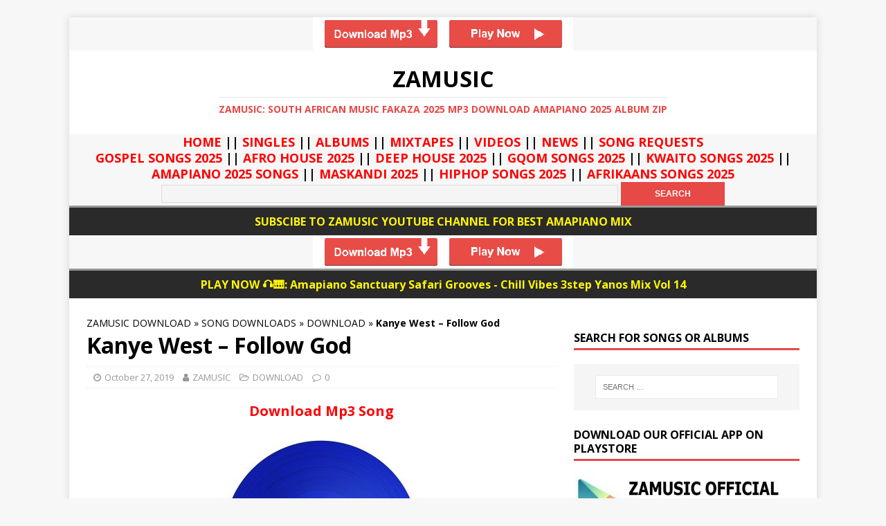

--- FILE ---
content_type: text/html; charset=UTF-8
request_url: https://zamusic.org/kanye-west-follow-god/
body_size: 357112
content:
<!DOCTYPE html>
<html class="no-js" lang="en-US">
<head>
    <meta name="google-site-verification" content="m20b1CEWcMfTsH7qZ2_RbR-O_YgOXVyEpB6X5Nxw2eM" />
<meta charset="UTF-8">
<meta name="viewport" content="width=device-width, initial-scale=1.0">
<link rel="stylesheet" href="https://use.fontawesome.com/releases/v5.2.0/css/all.css" integrity="sha384-hWVjflwFxL6sNzntih27bfxkr27PmbbK/iSvJ+a4+0owXq79v+lsFkW54bOGbiDQ" crossorigin="anonymous">
<link rel="profile" href="http://gmpg.org/xfn/11" />
<meta name='robots' content='index, follow, max-image-preview:large, max-snippet:-1, max-video-preview:-1' />
	<style>img:is([sizes="auto" i], [sizes^="auto," i]) { contain-intrinsic-size: 3000px 1500px }</style>
	
	<!-- This site is optimized with the Yoast SEO Premium plugin v25.3 (Yoast SEO v26.6) - https://yoast.com/wordpress/plugins/seo/ -->
	<title>DOWNLOAD Kanye West – Follow God &#8211; ZAMUSIC</title>
	<link rel="canonical" href="https://zamusic.org/kanye-west-follow-god/" />
	<meta property="og:locale" content="en_US" />
	<meta property="og:type" content="article" />
	<meta property="og:title" content="Kanye West – Follow God" />
	<meta property="og:description" content="Download Mp3 Song Kanye West – Follow God Mp3 Download. Stream And Download “Kanye West – Follow God” Mp3 320kbps Descarger Torrent Fakaza datafilehost CDQ [...]" />
	<meta property="og:url" content="https://zamusic.org/kanye-west-follow-god/" />
	<meta property="og:site_name" content="ZAMUSIC" />
	<meta property="article:publisher" content="https://web.facebook.com/zamusicofficial/" />
	<meta property="article:published_time" content="2019-10-27T19:14:53+00:00" />
	<meta property="og:image" content="https://zamusic.org/wp-content/uploads/2019/10/Kanye-West-–-JESUS-IS-KING-zip-album-downlaod-zamusic.jpg" />
	<meta property="og:image:width" content="600" />
	<meta property="og:image:height" content="600" />
	<meta property="og:image:type" content="image/jpeg" />
	<meta name="author" content="ZAMUSIC" />
	<meta name="twitter:card" content="summary_large_image" />
	<meta name="twitter:creator" content="@zamusic_portal" />
	<meta name="twitter:site" content="@zamusic_portal" />
	<script type="application/ld+json" class="yoast-schema-graph">{"@context":"https://schema.org","@graph":[{"@type":"Article","@id":"https://zamusic.org/kanye-west-follow-god/#article","isPartOf":{"@id":"https://zamusic.org/kanye-west-follow-god/"},"author":{"name":"ZAMUSIC","@id":"https://zamusic.org/#/schema/person/4816976ab4b7b33f19aca864f7d7e2f5"},"headline":"Kanye West – Follow God","datePublished":"2019-10-27T19:14:53+00:00","mainEntityOfPage":{"@id":"https://zamusic.org/kanye-west-follow-god/"},"wordCount":44,"publisher":{"@id":"https://zamusic.org/#organization"},"image":{"@id":"https://zamusic.org/kanye-west-follow-god/#primaryimage"},"thumbnailUrl":"https://zamusic.org/wp-content/uploads/2019/10/Kanye-West-–-JESUS-IS-KING-zip-album-downlaod-zamusic.jpg","keywords":["datafilehost","download","fakaza","Follow God","Hip Hop Mix","Hip hop music","Hip Hop Songs","Hip-Hop","hiphop","Kanye West","mp3","Rap","Rap Music","toxicwap"],"articleSection":["DOWNLOAD"],"inLanguage":"en-US"},{"@type":"WebPage","@id":"https://zamusic.org/kanye-west-follow-god/","url":"https://zamusic.org/kanye-west-follow-god/","name":"DOWNLOAD Kanye West – Follow God &#8211; ZAMUSIC","isPartOf":{"@id":"https://zamusic.org/#website"},"primaryImageOfPage":{"@id":"https://zamusic.org/kanye-west-follow-god/#primaryimage"},"image":{"@id":"https://zamusic.org/kanye-west-follow-god/#primaryimage"},"thumbnailUrl":"https://zamusic.org/wp-content/uploads/2019/10/Kanye-West-–-JESUS-IS-KING-zip-album-downlaod-zamusic.jpg","datePublished":"2019-10-27T19:14:53+00:00","breadcrumb":{"@id":"https://zamusic.org/kanye-west-follow-god/#breadcrumb"},"inLanguage":"en-US","potentialAction":[{"@type":"ReadAction","target":["https://zamusic.org/kanye-west-follow-god/"]}]},{"@type":"ImageObject","inLanguage":"en-US","@id":"https://zamusic.org/kanye-west-follow-god/#primaryimage","url":"https://zamusic.org/wp-content/uploads/2019/10/Kanye-West-–-JESUS-IS-KING-zip-album-downlaod-zamusic.jpg","contentUrl":"https://zamusic.org/wp-content/uploads/2019/10/Kanye-West-–-JESUS-IS-KING-zip-album-downlaod-zamusic.jpg","width":600,"height":600,"caption":"Kanye West, JESUS IS KING, download ,zip, zippyshare, fakaza, EP, datafilehost, album, Hiphop, Hip hop music, Hip Hop Songs, Hip Hop Mix, Hip Hop, Rap, Rap Music"},{"@type":"BreadcrumbList","@id":"https://zamusic.org/kanye-west-follow-god/#breadcrumb","itemListElement":[{"@type":"ListItem","position":1,"name":"ZAMUSIC DOWNLOAD","item":"https://zamusic.org/"},{"@type":"ListItem","position":2,"name":"SONG DOWNLOADS","item":"https://zamusic.org/song-downloads/"},{"@type":"ListItem","position":3,"name":"DOWNLOAD","item":"https://zamusic.org/song-downloads/download/"},{"@type":"ListItem","position":4,"name":"Kanye West – Follow God"}]},{"@type":"WebSite","@id":"https://zamusic.org/#website","url":"https://zamusic.org/","name":"ZAMUSIC","description":"ZAMUSIC: South African Music Fakaza 2025 Mp3 Download Amapiano 2025 Album Zip","publisher":{"@id":"https://zamusic.org/#organization"},"potentialAction":[{"@type":"SearchAction","target":{"@type":"EntryPoint","urlTemplate":"https://zamusic.org/?s={search_term_string}"},"query-input":{"@type":"PropertyValueSpecification","valueRequired":true,"valueName":"search_term_string"}}],"inLanguage":"en-US"},{"@type":"Organization","@id":"https://zamusic.org/#organization","name":"ZAMUSIC OFFICIAL","url":"https://zamusic.org/","logo":{"@type":"ImageObject","inLanguage":"en-US","@id":"https://zamusic.org/#/schema/logo/image/","url":"https://zamusic.org/wp-content/uploads/2018/06/ZAMUSIC-LOGO.png","contentUrl":"https://zamusic.org/wp-content/uploads/2018/06/ZAMUSIC-LOGO.png","width":284,"height":282,"caption":"ZAMUSIC OFFICIAL"},"image":{"@id":"https://zamusic.org/#/schema/logo/image/"},"sameAs":["https://web.facebook.com/zamusicofficial/","https://x.com/zamusic_portal","https://www.instagram.com/zamusic_official/","https://za.pinterest.com/zamusicportal/","https://www.youtube.com/c/ZAMUSICPORTAL"]},{"@type":"Person","@id":"https://zamusic.org/#/schema/person/4816976ab4b7b33f19aca864f7d7e2f5","name":"ZAMUSIC","url":"https://zamusic.org/author/boskytunez/"}]}</script>
	<!-- / Yoast SEO Premium plugin. -->


<link rel="amphtml" href="https://zamusic.org/kanye-west-follow-god/amp/" /><meta name="generator" content="AMP for WP 1.1.9"/><link rel='dns-prefetch' href='//fonts.googleapis.com' />
<link rel="alternate" type="application/rss+xml" title="ZAMUSIC &raquo; Feed" href="https://zamusic.org/feed/" />
<link rel="alternate" type="application/rss+xml" title="ZAMUSIC &raquo; Comments Feed" href="https://zamusic.org/comments/feed/" />
<script type="text/javascript">
/* <![CDATA[ */
window._wpemojiSettings = {"baseUrl":"https:\/\/s.w.org\/images\/core\/emoji\/16.0.1\/72x72\/","ext":".png","svgUrl":"https:\/\/s.w.org\/images\/core\/emoji\/16.0.1\/svg\/","svgExt":".svg","source":{"concatemoji":"https:\/\/zamusic.org\/wp-includes\/js\/wp-emoji-release.min.js?ver=6.8.3"}};
/*! This file is auto-generated */
!function(s,n){var o,i,e;function c(e){try{var t={supportTests:e,timestamp:(new Date).valueOf()};sessionStorage.setItem(o,JSON.stringify(t))}catch(e){}}function p(e,t,n){e.clearRect(0,0,e.canvas.width,e.canvas.height),e.fillText(t,0,0);var t=new Uint32Array(e.getImageData(0,0,e.canvas.width,e.canvas.height).data),a=(e.clearRect(0,0,e.canvas.width,e.canvas.height),e.fillText(n,0,0),new Uint32Array(e.getImageData(0,0,e.canvas.width,e.canvas.height).data));return t.every(function(e,t){return e===a[t]})}function u(e,t){e.clearRect(0,0,e.canvas.width,e.canvas.height),e.fillText(t,0,0);for(var n=e.getImageData(16,16,1,1),a=0;a<n.data.length;a++)if(0!==n.data[a])return!1;return!0}function f(e,t,n,a){switch(t){case"flag":return n(e,"\ud83c\udff3\ufe0f\u200d\u26a7\ufe0f","\ud83c\udff3\ufe0f\u200b\u26a7\ufe0f")?!1:!n(e,"\ud83c\udde8\ud83c\uddf6","\ud83c\udde8\u200b\ud83c\uddf6")&&!n(e,"\ud83c\udff4\udb40\udc67\udb40\udc62\udb40\udc65\udb40\udc6e\udb40\udc67\udb40\udc7f","\ud83c\udff4\u200b\udb40\udc67\u200b\udb40\udc62\u200b\udb40\udc65\u200b\udb40\udc6e\u200b\udb40\udc67\u200b\udb40\udc7f");case"emoji":return!a(e,"\ud83e\udedf")}return!1}function g(e,t,n,a){var r="undefined"!=typeof WorkerGlobalScope&&self instanceof WorkerGlobalScope?new OffscreenCanvas(300,150):s.createElement("canvas"),o=r.getContext("2d",{willReadFrequently:!0}),i=(o.textBaseline="top",o.font="600 32px Arial",{});return e.forEach(function(e){i[e]=t(o,e,n,a)}),i}function t(e){var t=s.createElement("script");t.src=e,t.defer=!0,s.head.appendChild(t)}"undefined"!=typeof Promise&&(o="wpEmojiSettingsSupports",i=["flag","emoji"],n.supports={everything:!0,everythingExceptFlag:!0},e=new Promise(function(e){s.addEventListener("DOMContentLoaded",e,{once:!0})}),new Promise(function(t){var n=function(){try{var e=JSON.parse(sessionStorage.getItem(o));if("object"==typeof e&&"number"==typeof e.timestamp&&(new Date).valueOf()<e.timestamp+604800&&"object"==typeof e.supportTests)return e.supportTests}catch(e){}return null}();if(!n){if("undefined"!=typeof Worker&&"undefined"!=typeof OffscreenCanvas&&"undefined"!=typeof URL&&URL.createObjectURL&&"undefined"!=typeof Blob)try{var e="postMessage("+g.toString()+"("+[JSON.stringify(i),f.toString(),p.toString(),u.toString()].join(",")+"));",a=new Blob([e],{type:"text/javascript"}),r=new Worker(URL.createObjectURL(a),{name:"wpTestEmojiSupports"});return void(r.onmessage=function(e){c(n=e.data),r.terminate(),t(n)})}catch(e){}c(n=g(i,f,p,u))}t(n)}).then(function(e){for(var t in e)n.supports[t]=e[t],n.supports.everything=n.supports.everything&&n.supports[t],"flag"!==t&&(n.supports.everythingExceptFlag=n.supports.everythingExceptFlag&&n.supports[t]);n.supports.everythingExceptFlag=n.supports.everythingExceptFlag&&!n.supports.flag,n.DOMReady=!1,n.readyCallback=function(){n.DOMReady=!0}}).then(function(){return e}).then(function(){var e;n.supports.everything||(n.readyCallback(),(e=n.source||{}).concatemoji?t(e.concatemoji):e.wpemoji&&e.twemoji&&(t(e.twemoji),t(e.wpemoji)))}))}((window,document),window._wpemojiSettings);
/* ]]> */
</script>
<style id='wp-emoji-styles-inline-css' type='text/css'>

	img.wp-smiley, img.emoji {
		display: inline !important;
		border: none !important;
		box-shadow: none !important;
		height: 1em !important;
		width: 1em !important;
		margin: 0 0.07em !important;
		vertical-align: -0.1em !important;
		background: none !important;
		padding: 0 !important;
	}
</style>
<link rel='stylesheet' id='wp-block-library-css' href='https://zamusic.org/wp-includes/css/dist/block-library/style.min.css?ver=6.8.3' type='text/css' media='all' />
<style id='classic-theme-styles-inline-css' type='text/css'>
/*! This file is auto-generated */
.wp-block-button__link{color:#fff;background-color:#32373c;border-radius:9999px;box-shadow:none;text-decoration:none;padding:calc(.667em + 2px) calc(1.333em + 2px);font-size:1.125em}.wp-block-file__button{background:#32373c;color:#fff;text-decoration:none}
</style>
<style id='global-styles-inline-css' type='text/css'>
:root{--wp--preset--aspect-ratio--square: 1;--wp--preset--aspect-ratio--4-3: 4/3;--wp--preset--aspect-ratio--3-4: 3/4;--wp--preset--aspect-ratio--3-2: 3/2;--wp--preset--aspect-ratio--2-3: 2/3;--wp--preset--aspect-ratio--16-9: 16/9;--wp--preset--aspect-ratio--9-16: 9/16;--wp--preset--color--black: #000000;--wp--preset--color--cyan-bluish-gray: #abb8c3;--wp--preset--color--white: #ffffff;--wp--preset--color--pale-pink: #f78da7;--wp--preset--color--vivid-red: #cf2e2e;--wp--preset--color--luminous-vivid-orange: #ff6900;--wp--preset--color--luminous-vivid-amber: #fcb900;--wp--preset--color--light-green-cyan: #7bdcb5;--wp--preset--color--vivid-green-cyan: #00d084;--wp--preset--color--pale-cyan-blue: #8ed1fc;--wp--preset--color--vivid-cyan-blue: #0693e3;--wp--preset--color--vivid-purple: #9b51e0;--wp--preset--gradient--vivid-cyan-blue-to-vivid-purple: linear-gradient(135deg,rgba(6,147,227,1) 0%,rgb(155,81,224) 100%);--wp--preset--gradient--light-green-cyan-to-vivid-green-cyan: linear-gradient(135deg,rgb(122,220,180) 0%,rgb(0,208,130) 100%);--wp--preset--gradient--luminous-vivid-amber-to-luminous-vivid-orange: linear-gradient(135deg,rgba(252,185,0,1) 0%,rgba(255,105,0,1) 100%);--wp--preset--gradient--luminous-vivid-orange-to-vivid-red: linear-gradient(135deg,rgba(255,105,0,1) 0%,rgb(207,46,46) 100%);--wp--preset--gradient--very-light-gray-to-cyan-bluish-gray: linear-gradient(135deg,rgb(238,238,238) 0%,rgb(169,184,195) 100%);--wp--preset--gradient--cool-to-warm-spectrum: linear-gradient(135deg,rgb(74,234,220) 0%,rgb(151,120,209) 20%,rgb(207,42,186) 40%,rgb(238,44,130) 60%,rgb(251,105,98) 80%,rgb(254,248,76) 100%);--wp--preset--gradient--blush-light-purple: linear-gradient(135deg,rgb(255,206,236) 0%,rgb(152,150,240) 100%);--wp--preset--gradient--blush-bordeaux: linear-gradient(135deg,rgb(254,205,165) 0%,rgb(254,45,45) 50%,rgb(107,0,62) 100%);--wp--preset--gradient--luminous-dusk: linear-gradient(135deg,rgb(255,203,112) 0%,rgb(199,81,192) 50%,rgb(65,88,208) 100%);--wp--preset--gradient--pale-ocean: linear-gradient(135deg,rgb(255,245,203) 0%,rgb(182,227,212) 50%,rgb(51,167,181) 100%);--wp--preset--gradient--electric-grass: linear-gradient(135deg,rgb(202,248,128) 0%,rgb(113,206,126) 100%);--wp--preset--gradient--midnight: linear-gradient(135deg,rgb(2,3,129) 0%,rgb(40,116,252) 100%);--wp--preset--font-size--small: 13px;--wp--preset--font-size--medium: 20px;--wp--preset--font-size--large: 36px;--wp--preset--font-size--x-large: 42px;--wp--preset--spacing--20: 0.44rem;--wp--preset--spacing--30: 0.67rem;--wp--preset--spacing--40: 1rem;--wp--preset--spacing--50: 1.5rem;--wp--preset--spacing--60: 2.25rem;--wp--preset--spacing--70: 3.38rem;--wp--preset--spacing--80: 5.06rem;--wp--preset--shadow--natural: 6px 6px 9px rgba(0, 0, 0, 0.2);--wp--preset--shadow--deep: 12px 12px 50px rgba(0, 0, 0, 0.4);--wp--preset--shadow--sharp: 6px 6px 0px rgba(0, 0, 0, 0.2);--wp--preset--shadow--outlined: 6px 6px 0px -3px rgba(255, 255, 255, 1), 6px 6px rgba(0, 0, 0, 1);--wp--preset--shadow--crisp: 6px 6px 0px rgba(0, 0, 0, 1);}:where(.is-layout-flex){gap: 0.5em;}:where(.is-layout-grid){gap: 0.5em;}body .is-layout-flex{display: flex;}.is-layout-flex{flex-wrap: wrap;align-items: center;}.is-layout-flex > :is(*, div){margin: 0;}body .is-layout-grid{display: grid;}.is-layout-grid > :is(*, div){margin: 0;}:where(.wp-block-columns.is-layout-flex){gap: 2em;}:where(.wp-block-columns.is-layout-grid){gap: 2em;}:where(.wp-block-post-template.is-layout-flex){gap: 1.25em;}:where(.wp-block-post-template.is-layout-grid){gap: 1.25em;}.has-black-color{color: var(--wp--preset--color--black) !important;}.has-cyan-bluish-gray-color{color: var(--wp--preset--color--cyan-bluish-gray) !important;}.has-white-color{color: var(--wp--preset--color--white) !important;}.has-pale-pink-color{color: var(--wp--preset--color--pale-pink) !important;}.has-vivid-red-color{color: var(--wp--preset--color--vivid-red) !important;}.has-luminous-vivid-orange-color{color: var(--wp--preset--color--luminous-vivid-orange) !important;}.has-luminous-vivid-amber-color{color: var(--wp--preset--color--luminous-vivid-amber) !important;}.has-light-green-cyan-color{color: var(--wp--preset--color--light-green-cyan) !important;}.has-vivid-green-cyan-color{color: var(--wp--preset--color--vivid-green-cyan) !important;}.has-pale-cyan-blue-color{color: var(--wp--preset--color--pale-cyan-blue) !important;}.has-vivid-cyan-blue-color{color: var(--wp--preset--color--vivid-cyan-blue) !important;}.has-vivid-purple-color{color: var(--wp--preset--color--vivid-purple) !important;}.has-black-background-color{background-color: var(--wp--preset--color--black) !important;}.has-cyan-bluish-gray-background-color{background-color: var(--wp--preset--color--cyan-bluish-gray) !important;}.has-white-background-color{background-color: var(--wp--preset--color--white) !important;}.has-pale-pink-background-color{background-color: var(--wp--preset--color--pale-pink) !important;}.has-vivid-red-background-color{background-color: var(--wp--preset--color--vivid-red) !important;}.has-luminous-vivid-orange-background-color{background-color: var(--wp--preset--color--luminous-vivid-orange) !important;}.has-luminous-vivid-amber-background-color{background-color: var(--wp--preset--color--luminous-vivid-amber) !important;}.has-light-green-cyan-background-color{background-color: var(--wp--preset--color--light-green-cyan) !important;}.has-vivid-green-cyan-background-color{background-color: var(--wp--preset--color--vivid-green-cyan) !important;}.has-pale-cyan-blue-background-color{background-color: var(--wp--preset--color--pale-cyan-blue) !important;}.has-vivid-cyan-blue-background-color{background-color: var(--wp--preset--color--vivid-cyan-blue) !important;}.has-vivid-purple-background-color{background-color: var(--wp--preset--color--vivid-purple) !important;}.has-black-border-color{border-color: var(--wp--preset--color--black) !important;}.has-cyan-bluish-gray-border-color{border-color: var(--wp--preset--color--cyan-bluish-gray) !important;}.has-white-border-color{border-color: var(--wp--preset--color--white) !important;}.has-pale-pink-border-color{border-color: var(--wp--preset--color--pale-pink) !important;}.has-vivid-red-border-color{border-color: var(--wp--preset--color--vivid-red) !important;}.has-luminous-vivid-orange-border-color{border-color: var(--wp--preset--color--luminous-vivid-orange) !important;}.has-luminous-vivid-amber-border-color{border-color: var(--wp--preset--color--luminous-vivid-amber) !important;}.has-light-green-cyan-border-color{border-color: var(--wp--preset--color--light-green-cyan) !important;}.has-vivid-green-cyan-border-color{border-color: var(--wp--preset--color--vivid-green-cyan) !important;}.has-pale-cyan-blue-border-color{border-color: var(--wp--preset--color--pale-cyan-blue) !important;}.has-vivid-cyan-blue-border-color{border-color: var(--wp--preset--color--vivid-cyan-blue) !important;}.has-vivid-purple-border-color{border-color: var(--wp--preset--color--vivid-purple) !important;}.has-vivid-cyan-blue-to-vivid-purple-gradient-background{background: var(--wp--preset--gradient--vivid-cyan-blue-to-vivid-purple) !important;}.has-light-green-cyan-to-vivid-green-cyan-gradient-background{background: var(--wp--preset--gradient--light-green-cyan-to-vivid-green-cyan) !important;}.has-luminous-vivid-amber-to-luminous-vivid-orange-gradient-background{background: var(--wp--preset--gradient--luminous-vivid-amber-to-luminous-vivid-orange) !important;}.has-luminous-vivid-orange-to-vivid-red-gradient-background{background: var(--wp--preset--gradient--luminous-vivid-orange-to-vivid-red) !important;}.has-very-light-gray-to-cyan-bluish-gray-gradient-background{background: var(--wp--preset--gradient--very-light-gray-to-cyan-bluish-gray) !important;}.has-cool-to-warm-spectrum-gradient-background{background: var(--wp--preset--gradient--cool-to-warm-spectrum) !important;}.has-blush-light-purple-gradient-background{background: var(--wp--preset--gradient--blush-light-purple) !important;}.has-blush-bordeaux-gradient-background{background: var(--wp--preset--gradient--blush-bordeaux) !important;}.has-luminous-dusk-gradient-background{background: var(--wp--preset--gradient--luminous-dusk) !important;}.has-pale-ocean-gradient-background{background: var(--wp--preset--gradient--pale-ocean) !important;}.has-electric-grass-gradient-background{background: var(--wp--preset--gradient--electric-grass) !important;}.has-midnight-gradient-background{background: var(--wp--preset--gradient--midnight) !important;}.has-small-font-size{font-size: var(--wp--preset--font-size--small) !important;}.has-medium-font-size{font-size: var(--wp--preset--font-size--medium) !important;}.has-large-font-size{font-size: var(--wp--preset--font-size--large) !important;}.has-x-large-font-size{font-size: var(--wp--preset--font-size--x-large) !important;}
:where(.wp-block-post-template.is-layout-flex){gap: 1.25em;}:where(.wp-block-post-template.is-layout-grid){gap: 1.25em;}
:where(.wp-block-columns.is-layout-flex){gap: 2em;}:where(.wp-block-columns.is-layout-grid){gap: 2em;}
:root :where(.wp-block-pullquote){font-size: 1.5em;line-height: 1.6;}
</style>
<link rel='stylesheet' id='mh-google-fonts-css' href='https://fonts.googleapis.com/css?family=Open+Sans:400,400italic,700,600' type='text/css' media='all' />
<link rel='stylesheet' id='mh-magazine-lite-css' href='https://zamusic.org/wp-content/themes/mh-magazine-lite/style.css?ver=10.8.6' type='text/css' media='all' />
<link rel='stylesheet' id='mh-font-awesome-css' href='https://zamusic.org/wp-content/themes/mh-magazine-lite/includes/font-awesome.min.css' type='text/css' media='all' />
<link rel='stylesheet' id='mediaelement-css' href='https://zamusic.org/wp-includes/js/mediaelement/mediaelementplayer-legacy.min.css?ver=4.2.17' type='text/css' media='all' />
<link rel='stylesheet' id='wp-mediaelement-css' href='https://zamusic.org/wp-includes/js/mediaelement/wp-mediaelement.min.css?ver=6.8.3' type='text/css' media='all' />
<script type="text/javascript" src="https://zamusic.org/wp-includes/js/jquery/jquery.min.js?ver=3.7.1" id="jquery-core-js"></script>
<script type="text/javascript" src="https://zamusic.org/wp-includes/js/jquery/jquery-migrate.min.js?ver=3.4.1" id="jquery-migrate-js"></script>
<script type="text/javascript" id="jquery-js-after">
/* <![CDATA[ */
jQuery(document).ready(function() {
	jQuery(".b8a13ffd9f23cb778e6c0182f1910013").click(function() {
		jQuery.post(
			"https://zamusic.org/wp-admin/admin-ajax.php", {
				"action": "quick_adsense_onpost_ad_click",
				"quick_adsense_onpost_ad_index": jQuery(this).attr("data-index"),
				"quick_adsense_nonce": "0df398027b",
			}, function(response) { }
		);
	});
});
/* ]]> */
</script>
<script type="text/javascript" src="https://zamusic.org/wp-content/themes/mh-magazine-lite/js/scripts.js?ver=10.8.6" id="mh-scripts-js"></script>
<link rel="https://api.w.org/" href="https://zamusic.org/wp-json/" /><link rel="alternate" title="JSON" type="application/json" href="https://zamusic.org/wp-json/wp/v2/posts/104906" /><link rel="EditURI" type="application/rsd+xml" title="RSD" href="https://zamusic.org/xmlrpc.php?rsd" />
<meta name="generator" content="WordPress 6.8.3" />
<link rel='shortlink' href='https://zamusic.org/?p=104906' />
<link rel="alternate" title="oEmbed (JSON)" type="application/json+oembed" href="https://zamusic.org/wp-json/oembed/1.0/embed?url=https%3A%2F%2Fzamusic.org%2Fkanye-west-follow-god%2F" />
<link rel="alternate" title="oEmbed (XML)" type="text/xml+oembed" href="https://zamusic.org/wp-json/oembed/1.0/embed?url=https%3A%2F%2Fzamusic.org%2Fkanye-west-follow-god%2F&#038;format=xml" />
<!--[if lt IE 9]>
<script src="https://zamusic.org/wp-content/themes/mh-magazine-lite/js/css3-mediaqueries.js"></script>
<![endif]-->
<link rel="icon" href="https://zamusic.org/wp-content/uploads/2018/06/cropped-ZAMUSIC-LOGO-32x32.png" sizes="32x32" />
<link rel="icon" href="https://zamusic.org/wp-content/uploads/2018/06/cropped-ZAMUSIC-LOGO-192x192.png" sizes="192x192" />
<link rel="apple-touch-icon" href="https://zamusic.org/wp-content/uploads/2018/06/cropped-ZAMUSIC-LOGO-180x180.png" />
<meta name="msapplication-TileImage" content="https://zamusic.org/wp-content/uploads/2018/06/cropped-ZAMUSIC-LOGO-270x270.png" />
<script data-cfasync="false" async type="text/javascript" src="//hy.redoutsologist.com/rJD8sAnSOjeCU6/130529"></script>
<!-- Google tag (gtag.js) -->
<script async src="https://www.googletagmanager.com/gtag/js?id=UA-50196754-17"></script>
<script>
  window.dataLayer = window.dataLayer || [];
  function gtag(){dataLayer.push(arguments);}
  gtag('js', new Date());

  gtag('config', 'UA-50196754-17');
</script>

<!-- Global site tag (gtag.js) - Google Analytics -->
<script async src="https://www.googletagmanager.com/gtag/js?id=G-TRY8Z72WTK"></script>
<script>
  window.dataLayer = window.dataLayer || [];
  function gtag(){dataLayer.push(arguments);}
  gtag('js', new Date());

  gtag('config', 'G-TRY8Z72WTK');
</script>


</head>
<body id="mh-mobile" class="wp-singular post-template-default single single-post postid-104906 single-format-standard wp-theme-mh-magazine-lite mh-right-sb" itemscope="itemscope" itemtype="http://schema.org/WebPage">

<div class="mh-container mh-container-outer">
<div align="center"><a href="https://wi.spleniidizzy.com/iBPvIu9MMv5xFgs86/134388" data-wpel-link="external" target="_blank" rel="nofollow external noopener noreferrer"><img class="aligncenter size-full wp-image-11629" src="https://zamusic.org/wp-content/uploads/2019/03/ad-image-png.png" alt="" width="376" height="48" /></a></div>

<div align="center"><div></div></div>
<header class="mh-header" itemscope="itemscope" itemtype="http://schema.org/WPHeader" align="center">
	<div class="mh-container mh-container-inner mh-row mh-clearfix">
		<div class="mh-custom-header mh-clearfix">
<div class="mh-site-identity">
<div class="mh-site-logo" role="banner" itemscope="itemscope" itemtype="http://schema.org/Brand">
<div class="mh-header-text">
<a class="mh-header-text-link" href="https://zamusic.org/" title="ZAMUSIC" rel="home follow noopener noreferrer" data-wpel-link="internal">
<h2 class="mh-header-title">ZAMUSIC</h2>
<h3 class="mh-header-tagline">ZAMUSIC: South African Music Fakaza 2025 Mp3 Download Amapiano 2025 Album Zip</h3>
</a>
</div>
</div>
</div>
</div>
	</div>
</header>
<div align="center" color="#FF0000">
		<h4><strong>
			<a href="https://zamusic.org/" data-wpel-link="internal" rel="follow noopener noreferrer"><span style="color: #ff0000;">HOME</span></a> ||
			<a href="https://zamusic.org/song-downloads/" data-wpel-link="internal" rel="follow noopener noreferrer"><span style="color: #ff0000;">SINGLES</span></a> ||
			<a href="https://zamusic.org/album-download/" data-wpel-link="internal" rel="follow noopener noreferrer"><span style="color: #ff0000;">ALBUMS</span></a>  ||
			<a href="https://zamusic.org/mixtapes/" data-wpel-link="internal" rel="follow noopener noreferrer"><span style="color: #ff0000;">MIXTAPES</span></a> ||
			<a href="https://zamusic.org/videos/" data-wpel-link="internal" rel="follow noopener noreferrer"><span style="color: #ff0000;">VIDEOS</span></a> ||
			<a href="https://zamusic.org/news/" data-wpel-link="internal" rel="follow noopener noreferrer"><span style="color: #ff0000;">NEWS</span></a> ||
			<a href="https://zamusic.org/song-requests/" data-wpel-link="internal" rel="follow noopener noreferrer"><span style="color: #ff0000;">SONG REQUESTS</span></a>
			<p>
				<a href="https://zamusic.org/gospel-songs/" data-wpel-link="internal" rel="follow noopener noreferrer"><span style="color: #ff0000;">GOSPEL SONGS 2025</span></a>  ||
				<a href="https://zamusic.org/tag/afro-house-music/" data-wpel-link="internal" rel="follow noopener noreferrer"><span style="color: #ff0000;">AFRO HOUSE 2025</span></a>  ||
				<a href="https://zamusic.org/tag/deep-house/" data-wpel-link="internal" rel="follow noopener noreferrer"><span style="color: #ff0000;">DEEP HOUSE 2025</span></a>  ||
				<a href="https://zamusic.org/tag/gqom-song/" data-wpel-link="internal" rel="follow noopener noreferrer"><span style="color: #ff0000;">GQOM SONGS 2025</span></a>  ||
				<a href="https://zamusic.org/tag/kwaito-songs/" data-wpel-link="internal" rel="follow noopener noreferrer"><span style="color: #ff0000;">KWAITO SONGS 2025</span></a>  ||
				<a href="https://zamusic.org/tag/amapiano/" data-wpel-link="internal" rel="follow noopener noreferrer"><span style="color: #ff0000;">AMAPIANO 2025 SONGS</span></a>  ||
				<a href="https://zamusic.org/tag/maskandi/" data-wpel-link="internal" rel="follow noopener noreferrer"><span style="color: #ff0000;">MASKANDI 2025</span></a>  ||
				<a href="https://zamusic.org/tag/hiphop/" data-wpel-link="internal" rel="follow noopener noreferrer"><span style="color: #ff0000;">HIPHOP SONGS 2025</span></a>  ||
				<a href="https://zamusic.org/tag/afrikaans/" data-wpel-link="internal" rel="follow noopener noreferrer"><span style="color: #ff0000;">AFRIKAANS SONGS 2025</span></a>
			</p>
		</strong></h4>   
		</div>
		
		
<div align="center" color="#FF0000">

	</div>
	
	<div><form role="search" method="get" id="searchform" action="https://zamusic.org/" align="center">
    <div><label class="screen-reader-text" for="s">Search for:</label>
        <input type="text" value="" name="s" id="s" />
        <input type="submit" id="searchsubmit" value="Search" />
    </div>
</form></div>

<!-- <center><iframe src="https://ak.sacedoamte.net/4/8001472" width="728" height="90" scrolling="no" marginwidth="0" marginheight="0" frameborder="0"></iframe></center> -->

<div class="mh-copyright-wrap" align="center"><a href="https://www.youtube.com/channel/UCEQM3SWTGPGoWOLWD5-93ig/" data-wpel-link="external" target="_blank" rel="nofollow external noopener noreferrer"><h5><span style="color: #fff606;">SUBSCIBE TO ZAMUSIC YOUTUBE CHANNEL FOR BEST AMAPIANO MIX</span></h3></a></div>

<div align="center"><a href="https://wi.spleniidizzy.com/iBPvIu9MMv5xFgs86/134388" data-wpel-link="external" target="_blank" rel="nofollow external noopener noreferrer"><img class="aligncenter size-full wp-image-11629" src="https://zamusic.org/wp-content/uploads/2019/03/ad-image-png.png" alt="" width="376" height="48" /></a></div> 

<div class="mh-copyright-wrap" align="center"><a href="https://youtu.be/CyzJQ0KXrck" data-wpel-link="external" target="_blank" rel="nofollow external noopener noreferrer"><h5><span style="color: #fff606;">PLAY NOW 🎧🎹: Amapiano Sanctuary Safari Grooves - Chill Vibes 3step Yanos Mix Vol 14</span></h3></a></div>

<!-- <div class="mh-copyright-wrap" align="center"><a href="https://twitter.com/zamusic_portal" data-wpel-link="external" target="_blank" rel="nofollow external noopener noreferrer"><h5><span style="color: #fff606;">CLICK HERE TO FOLLOW US ON TWITTER FOR UPDATES!!</span></h3></a></div> -->

<!-- <div class="mh-copyright-wrap" align="center"><a href="https://zamusic.org/music-promotions/" data-wpel-link="internal" rel="follow noopener noreferrer"><h5><span style="color: #fff606;">SONG UPLOAD COST $5 AND ALBUM UPLOAD COST $20 <br>SEND US AN EMAIL TO PAY & UPLOAD YOUR SONG TODAY!</span></h3></a></div> -->

<!--   <div align="center"><a href="https://ak.sacedoamte.net/4/8001472" data-wpel-link="external" target="_blank" rel="nofollow external noopener noreferrer"><img class="aligncenter size-full wp-image-111068" src="https://zamusic.org/wp-content/uploads/2022/12/zamusic-png.png" alt="" width="728" height="90" /></a></div> -->
<div class="mh-wrapper mh-clearfix">
    
<p id="breadcrumbs"><span><span><a href="https://zamusic.org/" data-wpel-link="internal" rel="follow noopener noreferrer">ZAMUSIC DOWNLOAD</a></span> » <span><a href="https://zamusic.org/song-downloads/" data-wpel-link="internal" rel="follow noopener noreferrer">SONG DOWNLOADS</a></span> » <span><a href="https://zamusic.org/song-downloads/download/" data-wpel-link="internal" rel="follow noopener noreferrer">DOWNLOAD</a></span> » <span class="breadcrumb_last" aria-current="page"><strong>Kanye West – Follow God</strong></span></span></p>
	<div id="main-content" class="mh-content" role="main" itemprop="mainContentOfPage"><article id="post-104906" class="post-104906 post type-post status-publish format-standard has-post-thumbnail hentry category-download tag-datafilehost tag-download tag-fakaza tag-follow-god tag-hip-hop-mix tag-hip-hop-music tag-hip-hop-songs tag-hip-hop tag-hiphop tag-kanye-west tag-mp3 tag-rap tag-rap-music tag-toxicwap">
	<header class="entry-header mh-clearfix"><h1 class="entry-title">Kanye West – Follow God</h1><p class="mh-meta entry-meta">
<span class="entry-meta-date updated"><i class="fa fa-clock-o"></i><a href="https://zamusic.org/2019/10/" data-wpel-link="internal" rel="follow noopener noreferrer">October 27, 2019</a></span>
<span class="entry-meta-author author vcard"><i class="fa fa-user"></i><a class="fn" href="https://zamusic.org/author/boskytunez/" data-wpel-link="internal" rel="follow noopener noreferrer">ZAMUSIC</a></span>
<span class="entry-meta-categories"><i class="fa fa-folder-open-o"></i><a href="https://zamusic.org/song-downloads/download/" rel="category tag follow noopener noreferrer" data-wpel-link="internal">DOWNLOAD</a></span>
<span class="entry-meta-comments"><i class="fa fa-comment-o"></i><a class="mh-comment-scroll" href="https://zamusic.org/kanye-west-follow-god/#mh-comments" data-wpel-link="internal" rel="follow noopener noreferrer">0</a></span>
</p>
	</header>
		<div class="entry-content mh-clearfix"><div class="b8a13ffd9f23cb778e6c0182f1910013" data-index="1" style="float: none; margin:10px 0 10px 0; text-align:center;">
<h3 style="text-align: center;"><a href="https://wi.spleniidizzy.com/iBPvIu9MMv5xFgs86/134388" data-wpel-link="external" target="_blank" rel="nofollow external noopener noreferrer"><span style="color: #ff0000;"><strong>Download Mp3 Song</strong></span></a></h3> 
</div>
<h2><img fetchpriority="high" decoding="async" class="aligncenter size-medium wp-image-104714" src="https://zamusic.org/wp-content/uploads/2019/10/Kanye-West-–-JESUS-IS-KING-zip-album-downlaod-zamusic-300x300.jpg" alt="Kanye West, JESUS IS KING, download ,zip, zippyshare, fakaza, EP, datafilehost, album, Hiphop, Hip hop music, Hip Hop Songs, Hip Hop Mix, Hip Hop, Rap, Rap Music" width="300" height="300" srcset="https://zamusic.org/wp-content/uploads/2019/10/Kanye-West-–-JESUS-IS-KING-zip-album-downlaod-zamusic-300x300.jpg 300w, https://zamusic.org/wp-content/uploads/2019/10/Kanye-West-–-JESUS-IS-KING-zip-album-downlaod-zamusic-150x150.jpg 150w, https://zamusic.org/wp-content/uploads/2019/10/Kanye-West-–-JESUS-IS-KING-zip-album-downlaod-zamusic.jpg 600w" sizes="(max-width: 300px) 100vw, 300px" />
<div class="b8a13ffd9f23cb778e6c0182f1910013" data-index="4" style="float: none; margin:10px 0 10px 0; text-align:center;">
 <a href="https://wi.spleniidizzy.com/iBPvIu9MMv5xFgs86/134388" data-wpel-link="external" target="_blank" rel="nofollow external noopener noreferrer"><img decoding="async" class="aligncenter size-full wp-image-11629" src="https://zamusic.org/wp-content/uploads/2023/01/new-ads-button.webp" alt="" width="376" height="48" /></a> 
</div>

</h2>
<h2>Kanye West – Follow God Mp3 Download.</h2>
<p>Stream And Download “<strong>Kanye West – Follow God</strong>” Mp3 320kbps Descarger Torrent Fakaza datafilehost CDQ Itunes Song Below.</p><!--CusAds0-->
<h3>Stream and downloads below.</h3>
<p><a href="https://live.zamusics.site/uploads/mp3-oct-19/03%20Follow%20God.mp3" data-wpel-link="external" target="_blank" rel="nofollow external noopener noreferrer"><strong>Downloadz Song Mp3</strong></a></p><div class="b8a13ffd9f23cb778e6c0182f1910013" data-index="3" style="float: none; margin:10px 0 10px 0; text-align:center;">
<p style="text-align: left"><a href="https://wi.spleniidizzy.com/iBPvIu9MMv5xFgs86/134388" data-wpel-link="external" target="_blank" rel="nofollow external noopener noreferrer"><strong>Download Full Song</strong></a></p> 
</div>

<audio class="wp-audio-shortcode" id="audio-104906-2" preload="none" style="width: 100%;" controls="controls"><source type="audio/mpeg" src="https://live.zamusics.site/uploads/mp3-oct-19/03%20Follow%20God.mp3?_=2" /><a href="https://live.zamusics.site/uploads/mp3-oct-19/03%20Follow%20God.mp3" data-wpel-link="external" target="_blank" rel="nofollow external noopener noreferrer">https://live.zamusics.site/uploads/mp3-oct-19/03%20Follow%20God.mp3</a></audio>
<div class="b8a13ffd9f23cb778e6c0182f1910013" data-index="2" style="float: none; margin:10px 0 10px 0; text-align:center;">
<p style="text-align: left"><a href="https://wi.spleniidizzy.com/iBPvIu9MMv5xFgs86/134388" data-wpel-link="external" target="_blank" rel="nofollow external noopener noreferrer"><strong>Download Zip</strong></a></p>  

<p style="text-align: left"><a href="https://wi.spleniidizzy.com/iBPvIu9MMv5xFgs86/134388" data-wpel-link="external" target="_blank" rel="nofollow external noopener noreferrer"><strong>Download Full Zip</strong></a></p> 

<p style="text-align: left"><a href="https://www.youtube.com/channel/UCEQM3SWTGPGoWOLWD5-93ig/" data-wpel-link="external" target="_blank" rel="nofollow external noopener noreferrer"><strong>SUBSCIBE TO OUR YOUTUBE CHANNEL</strong></a></p> 

<a href="https://whatsapp.com/channel/0029VbBlu15DJ6Gtj116RG2S" data-wpel-link="external" target="_blank" rel="nofollow external noopener noreferrer"><img decoding="async" class="aligncenter  wp-image-103301" src="https://zamusic.org/wp-content/uploads/2026/01/78r9yturiofiguhjkfd.png" alt="" width="600" height="79" /></a>
</div>

<div style="font-size: 0px; height: 0px; line-height: 0px; margin: 0; padding: 0; clear: both;"></div>	
	</div><div class="entry-tags mh-clearfix"><i class="fa fa-tag"></i><ul><li><a href="https://zamusic.org/tag/datafilehost/" rel="tag follow noopener noreferrer" data-wpel-link="internal">datafilehost</a></li><li><a href="https://zamusic.org/tag/download/" rel="tag follow noopener noreferrer" data-wpel-link="internal">download</a></li><li><a href="https://zamusic.org/tag/fakaza/" rel="tag follow noopener noreferrer" data-wpel-link="internal">fakaza</a></li><li><a href="https://zamusic.org/tag/follow-god/" rel="tag follow noopener noreferrer" data-wpel-link="internal">Follow God</a></li><li><a href="https://zamusic.org/tag/hip-hop-mix/" rel="tag follow noopener noreferrer" data-wpel-link="internal">Hip Hop Mix</a></li><li><a href="https://zamusic.org/tag/hip-hop-music/" rel="tag follow noopener noreferrer" data-wpel-link="internal">Hip hop music</a></li><li><a href="https://zamusic.org/tag/hip-hop-songs/" rel="tag follow noopener noreferrer" data-wpel-link="internal">Hip Hop Songs</a></li><li><a href="https://zamusic.org/tag/hip-hop/" rel="tag follow noopener noreferrer" data-wpel-link="internal">Hip-Hop</a></li><li><a href="https://zamusic.org/tag/hiphop/" rel="tag follow noopener noreferrer" data-wpel-link="internal">hiphop</a></li><li><a href="https://zamusic.org/tag/kanye-west/" rel="tag follow noopener noreferrer" data-wpel-link="internal">Kanye West</a></li><li><a href="https://zamusic.org/tag/mp3/" rel="tag follow noopener noreferrer" data-wpel-link="internal">mp3</a></li><li><a href="https://zamusic.org/tag/rap/" rel="tag follow noopener noreferrer" data-wpel-link="internal">Rap</a></li><li><a href="https://zamusic.org/tag/rap-music/" rel="tag follow noopener noreferrer" data-wpel-link="internal">Rap Music</a></li><li><a href="https://zamusic.org/tag/toxicwap/" rel="tag follow noopener noreferrer" data-wpel-link="internal">toxicwap</a></li></ul></div></article><nav class="mh-post-nav mh-row mh-clearfix" itemscope="itemscope" itemtype="http://schema.org/SiteNavigationElement">
<div class="mh-col-1-2 mh-post-nav-item mh-post-nav-prev">
<a href="https://zamusic.org/kanye-west-selah/" rel="prev follow noopener noreferrer" data-wpel-link="internal"><img width="80" height="60" src="https://zamusic.org/wp-content/uploads/2019/10/Kanye-West-–-JESUS-IS-KING-zip-album-downlaod-zamusic-80x60.jpg" class="attachment-mh-magazine-lite-small size-mh-magazine-lite-small wp-post-image" alt="Kanye West, JESUS IS KING, download ,zip, zippyshare, fakaza, EP, datafilehost, album, Hiphop, Hip hop music, Hip Hop Songs, Hip Hop Mix, Hip Hop, Rap, Rap Music" decoding="async" loading="lazy" srcset="https://zamusic.org/wp-content/uploads/2019/10/Kanye-West-–-JESUS-IS-KING-zip-album-downlaod-zamusic-80x60.jpg 80w, https://zamusic.org/wp-content/uploads/2019/10/Kanye-West-–-JESUS-IS-KING-zip-album-downlaod-zamusic-326x245.jpg 326w" sizes="auto, (max-width: 80px) 100vw, 80px" /><span>Previous</span><p>Kanye West – Selah</p></a></div>
<div class="mh-col-1-2 mh-post-nav-item mh-post-nav-next">
<a href="https://zamusic.org/kanye-west-closed-on-sunday/" rel="next follow noopener noreferrer" data-wpel-link="internal"><img width="80" height="60" src="https://zamusic.org/wp-content/uploads/2019/10/Kanye-West-–-JESUS-IS-KING-zip-album-downlaod-zamusic-80x60.jpg" class="attachment-mh-magazine-lite-small size-mh-magazine-lite-small wp-post-image" alt="Kanye West, JESUS IS KING, download ,zip, zippyshare, fakaza, EP, datafilehost, album, Hiphop, Hip hop music, Hip Hop Songs, Hip Hop Mix, Hip Hop, Rap, Rap Music" decoding="async" loading="lazy" srcset="https://zamusic.org/wp-content/uploads/2019/10/Kanye-West-–-JESUS-IS-KING-zip-album-downlaod-zamusic-80x60.jpg 80w, https://zamusic.org/wp-content/uploads/2019/10/Kanye-West-–-JESUS-IS-KING-zip-album-downlaod-zamusic-326x245.jpg 326w" sizes="auto, (max-width: 80px) 100vw, 80px" /><span>Next</span><p>Kanye West – Closed on Sunday</p></a></div>
</nav>
	</div>
	<aside class="mh-widget-col-1 mh-sidebar" itemscope="itemscope" itemtype="http://schema.org/WPSideBar"><div id="search-3" class="mh-widget widget_search"><h4 class="mh-widget-title"><span class="mh-widget-title-inner">SEARCH FOR SONGS OR ALBUMS</span></h4><form role="search" method="get" class="search-form" action="https://zamusic.org/">
				<label>
					<span class="screen-reader-text">Search for:</span>
					<input type="search" class="search-field" placeholder="Search &hellip;" value="" name="s" />
				</label>
				<input type="submit" class="search-submit" value="Search" />
			</form></div><div id="media_image-6" class="mh-widget widget_media_image"><h4 class="mh-widget-title"><span class="mh-widget-title-inner">DOWNLOAD OUR OFFICIAL APP ON PLAYSTORE</span></h4><a href="https://play.google.com/store/apps/details?id=com.supervas.zamusic" data-wpel-link="external" target="_blank" rel="nofollow external noopener noreferrer"><img width="300" height="144" src="https://zamusic.org/wp-content/uploads/2020/06/zamusic-music-app-on-playstore-main-300x144.jpg" class="image wp-image-167104  attachment-medium size-medium" alt="zamusic music app on playstore main" style="max-width: 100%; height: auto;" decoding="async" loading="lazy" srcset="https://zamusic.org/wp-content/uploads/2020/06/zamusic-music-app-on-playstore-main-300x144.jpg 300w, https://zamusic.org/wp-content/uploads/2020/06/zamusic-music-app-on-playstore-main-768x369.jpg 768w, https://zamusic.org/wp-content/uploads/2020/06/zamusic-music-app-on-playstore-main.jpg 873w" sizes="auto, (max-width: 300px) 100vw, 300px" /></a></div><div id="mh_custom_posts-5" class="mh-widget mh_custom_posts"><h4 class="mh-widget-title"><span class="mh-widget-title-inner"><a href="https://zamusic.org/featured/" class="mh-widget-title-link" data-wpel-link="internal" rel="follow noopener noreferrer">HOTTEST RIGHT NOW !!!</a></span></h4>			<ul class="mh-custom-posts-widget mh-clearfix">					<li class="post-531492 mh-custom-posts-item mh-custom-posts-small mh-clearfix">
						<figure class="mh-custom-posts-thumb">
							<a href="https://zamusic.org/mash_keys-jazz-grooves-ft-amapiano-groove-records-hot-2026-song/" title="Mash_Keys – Jazz Grooves Ft. Amapiano Groove Records (Hot 2026 Song)" data-wpel-link="internal" rel="follow noopener noreferrer"><img width="80" height="60" src="https://zamusic.org/wp-content/uploads/2026/01/Mash_Keys-–-Jazz-Grooves-Ft.-Amapiano-Groove-Records-Hot-2026-Song-80x60.jpg" class="attachment-mh-magazine-lite-small size-mh-magazine-lite-small wp-post-image" alt="Mash_Keys – Jazz Grooves Ft. Amapiano Groove Records (Hot 2026 Song)" decoding="async" loading="lazy" srcset="https://zamusic.org/wp-content/uploads/2026/01/Mash_Keys-–-Jazz-Grooves-Ft.-Amapiano-Groove-Records-Hot-2026-Song-80x60.jpg 80w, https://zamusic.org/wp-content/uploads/2026/01/Mash_Keys-–-Jazz-Grooves-Ft.-Amapiano-Groove-Records-Hot-2026-Song-678x509.jpg 678w, https://zamusic.org/wp-content/uploads/2026/01/Mash_Keys-–-Jazz-Grooves-Ft.-Amapiano-Groove-Records-Hot-2026-Song-326x245.jpg 326w" sizes="auto, (max-width: 80px) 100vw, 80px" />							</a>
						</figure>
						<div class="mh-custom-posts-header">
							<p class="mh-custom-posts-small-title">
								<a href="https://zamusic.org/mash_keys-jazz-grooves-ft-amapiano-groove-records-hot-2026-song/" title="Mash_Keys – Jazz Grooves Ft. Amapiano Groove Records (Hot 2026 Song)" data-wpel-link="internal" rel="follow noopener noreferrer">
									Mash_Keys – Jazz Grooves Ft. Amapiano Groove Records (Hot 2026 Song)								</a>
							</p>
							<div class="mh-meta mh-custom-posts-meta">
								<span class="mh-meta-date updated"><i class="fa fa-clock-o"></i>January 16, 2026</span>
<span class="mh-meta-comments"><i class="fa fa-comment-o"></i><a class="mh-comment-count-link" href="https://zamusic.org/mash_keys-jazz-grooves-ft-amapiano-groove-records-hot-2026-song/#mh-comments" data-wpel-link="internal" rel="follow noopener noreferrer">0</a></span>
							</div>
						</div>
					</li>					<li class="post-527856 mh-custom-posts-item mh-custom-posts-small mh-clearfix">
						<figure class="mh-custom-posts-thumb">
							<a href="https://zamusic.org/album-kelvin-momo-nwana-wa-mutsonga/" title="ALBUM: Kelvin Momo – N’wana Wa Mutsonga" data-wpel-link="internal" rel="follow noopener noreferrer"><img width="80" height="60" src="https://zamusic.org/wp-content/uploads/2025/12/Kelvin-Momo-–-Nwana-Wa-Mutsonga-mp3-download-zamusic-80x60.jpg" class="attachment-mh-magazine-lite-small size-mh-magazine-lite-small wp-post-image" alt="Kelvin Momo, N’wana Wa Mutsonga, download, zip, zippyshare, fakaza, EP, datafilehost, album, House Music, Amapinao, Amapiano 2025, Amapiano Mix, Amapiano Music" decoding="async" loading="lazy" srcset="https://zamusic.org/wp-content/uploads/2025/12/Kelvin-Momo-–-Nwana-Wa-Mutsonga-mp3-download-zamusic-80x60.jpg 80w, https://zamusic.org/wp-content/uploads/2025/12/Kelvin-Momo-–-Nwana-Wa-Mutsonga-mp3-download-zamusic-326x245.jpg 326w" sizes="auto, (max-width: 80px) 100vw, 80px" />							</a>
						</figure>
						<div class="mh-custom-posts-header">
							<p class="mh-custom-posts-small-title">
								<a href="https://zamusic.org/album-kelvin-momo-nwana-wa-mutsonga/" title="ALBUM: Kelvin Momo – N’wana Wa Mutsonga" data-wpel-link="internal" rel="follow noopener noreferrer">
									ALBUM: Kelvin Momo – N’wana Wa Mutsonga								</a>
							</p>
							<div class="mh-meta mh-custom-posts-meta">
								<span class="mh-meta-date updated"><i class="fa fa-clock-o"></i>December 12, 2025</span>
<span class="mh-meta-comments"><i class="fa fa-comment-o"></i><a class="mh-comment-count-link" href="https://zamusic.org/album-kelvin-momo-nwana-wa-mutsonga/#mh-comments" data-wpel-link="internal" rel="follow noopener noreferrer">0</a></span>
							</div>
						</div>
					</li>					<li class="post-528071 mh-custom-posts-item mh-custom-posts-small mh-clearfix">
						<figure class="mh-custom-posts-thumb">
							<a href="https://zamusic.org/ep-scotts-maphuma-piato-chapter-1/" title="EP: Scotts Maphuma – Piato (chapter 1)" data-wpel-link="internal" rel="follow noopener noreferrer"><img width="80" height="60" src="https://zamusic.org/wp-content/uploads/2025/12/Scotts-Maphuma-–-Piato-chapter-1-mp3-download-zamusic-80x60.jpg" class="attachment-mh-magazine-lite-small size-mh-magazine-lite-small wp-post-image" alt="Scotts Maphuma, Piato, chapter 1, download, zip, zippyshare, fakaza, EP, datafilehost, album, House Music, Amapinao, Amapiano 2025, Amapiano Mix, Amapiano Music" decoding="async" loading="lazy" srcset="https://zamusic.org/wp-content/uploads/2025/12/Scotts-Maphuma-–-Piato-chapter-1-mp3-download-zamusic-80x60.jpg 80w, https://zamusic.org/wp-content/uploads/2025/12/Scotts-Maphuma-–-Piato-chapter-1-mp3-download-zamusic-320x245.jpg 320w" sizes="auto, (max-width: 80px) 100vw, 80px" />							</a>
						</figure>
						<div class="mh-custom-posts-header">
							<p class="mh-custom-posts-small-title">
								<a href="https://zamusic.org/ep-scotts-maphuma-piato-chapter-1/" title="EP: Scotts Maphuma – Piato (chapter 1)" data-wpel-link="internal" rel="follow noopener noreferrer">
									EP: Scotts Maphuma – Piato (chapter 1)								</a>
							</p>
							<div class="mh-meta mh-custom-posts-meta">
								<span class="mh-meta-date updated"><i class="fa fa-clock-o"></i>December 12, 2025</span>
<span class="mh-meta-comments"><i class="fa fa-comment-o"></i><a class="mh-comment-count-link" href="https://zamusic.org/ep-scotts-maphuma-piato-chapter-1/#mh-comments" data-wpel-link="internal" rel="follow noopener noreferrer">0</a></span>
							</div>
						</div>
					</li>					<li class="post-528057 mh-custom-posts-item mh-custom-posts-small mh-clearfix">
						<figure class="mh-custom-posts-thumb">
							<a href="https://zamusic.org/ep-sun-el-musician-under-the-sun-part-one/" title="EP: Sun-EL Musician – Under The Sun (Part One)" data-wpel-link="internal" rel="follow noopener noreferrer"><img width="80" height="60" src="https://zamusic.org/wp-content/uploads/2025/12/Sun-EL-Musician-–-Under-The-Sun-Part-One-mp3-download-zamusic-80x60.webp" class="attachment-mh-magazine-lite-small size-mh-magazine-lite-small wp-post-image" alt="Sun-EL Musician, Under The Sun, Part One, download ,zip, zippyshare, fakaza, EP, datafilehost, album, Afro House, Afro House 2025, Afro House Mix, Afro House Music, Afro Tech, House Music" decoding="async" loading="lazy" srcset="https://zamusic.org/wp-content/uploads/2025/12/Sun-EL-Musician-–-Under-The-Sun-Part-One-mp3-download-zamusic-80x60.webp 80w, https://zamusic.org/wp-content/uploads/2025/12/Sun-EL-Musician-–-Under-The-Sun-Part-One-mp3-download-zamusic-678x509.webp 678w, https://zamusic.org/wp-content/uploads/2025/12/Sun-EL-Musician-–-Under-The-Sun-Part-One-mp3-download-zamusic-326x245.webp 326w" sizes="auto, (max-width: 80px) 100vw, 80px" />							</a>
						</figure>
						<div class="mh-custom-posts-header">
							<p class="mh-custom-posts-small-title">
								<a href="https://zamusic.org/ep-sun-el-musician-under-the-sun-part-one/" title="EP: Sun-EL Musician – Under The Sun (Part One)" data-wpel-link="internal" rel="follow noopener noreferrer">
									EP: Sun-EL Musician – Under The Sun (Part One)								</a>
							</p>
							<div class="mh-meta mh-custom-posts-meta">
								<span class="mh-meta-date updated"><i class="fa fa-clock-o"></i>December 12, 2025</span>
<span class="mh-meta-comments"><i class="fa fa-comment-o"></i><a class="mh-comment-count-link" href="https://zamusic.org/ep-sun-el-musician-under-the-sun-part-one/#mh-comments" data-wpel-link="internal" rel="follow noopener noreferrer">0</a></span>
							</div>
						</div>
					</li>					<li class="post-528042 mh-custom-posts-item mh-custom-posts-small mh-clearfix">
						<figure class="mh-custom-posts-thumb">
							<a href="https://zamusic.org/album-gaba-cannal-el-roi-the-god-who-sees-me/" title="ALBUM: Gaba Cannal – EL ROI: The God Who Sees Me" data-wpel-link="internal" rel="follow noopener noreferrer"><img width="80" height="60" src="https://zamusic.org/wp-content/uploads/2025/12/Gaba-Cannal-–-EL-ROI-The-God-Who-Sees-Me-mp3-download-zamusic-80x60.webp" class="attachment-mh-magazine-lite-small size-mh-magazine-lite-small wp-post-image" alt="Gaba Cannal, EL ROI, The God Who Sees Me, download, zip, zippyshare, fakaza, EP, datafilehost, album, House Music, Amapinao, Amapiano 2025, Amapiano Mix, Amapiano Music" decoding="async" loading="lazy" srcset="https://zamusic.org/wp-content/uploads/2025/12/Gaba-Cannal-–-EL-ROI-The-God-Who-Sees-Me-mp3-download-zamusic-80x60.webp 80w, https://zamusic.org/wp-content/uploads/2025/12/Gaba-Cannal-–-EL-ROI-The-God-Who-Sees-Me-mp3-download-zamusic-678x509.webp 678w, https://zamusic.org/wp-content/uploads/2025/12/Gaba-Cannal-–-EL-ROI-The-God-Who-Sees-Me-mp3-download-zamusic-326x245.webp 326w" sizes="auto, (max-width: 80px) 100vw, 80px" />							</a>
						</figure>
						<div class="mh-custom-posts-header">
							<p class="mh-custom-posts-small-title">
								<a href="https://zamusic.org/album-gaba-cannal-el-roi-the-god-who-sees-me/" title="ALBUM: Gaba Cannal – EL ROI: The God Who Sees Me" data-wpel-link="internal" rel="follow noopener noreferrer">
									ALBUM: Gaba Cannal – EL ROI: The God Who Sees Me								</a>
							</p>
							<div class="mh-meta mh-custom-posts-meta">
								<span class="mh-meta-date updated"><i class="fa fa-clock-o"></i>December 12, 2025</span>
<span class="mh-meta-comments"><i class="fa fa-comment-o"></i><a class="mh-comment-count-link" href="https://zamusic.org/album-gaba-cannal-el-roi-the-god-who-sees-me/#mh-comments" data-wpel-link="internal" rel="follow noopener noreferrer">0</a></span>
							</div>
						</div>
					</li>					<li class="post-528028 mh-custom-posts-item mh-custom-posts-small mh-clearfix">
						<figure class="mh-custom-posts-thumb">
							<a href="https://zamusic.org/album-musa-keys-xigubu/" title="ALBUM: Musa Keys – Xigubu" data-wpel-link="internal" rel="follow noopener noreferrer"><img width="80" height="60" src="https://zamusic.org/wp-content/uploads/2025/12/Musa-Keys-–-Xigubu-mp3-download-zamusic-80x60.webp" class="attachment-mh-magazine-lite-small size-mh-magazine-lite-small wp-post-image" alt="Musa Keys, Xigubu, download, zip, zippyshare, fakaza, EP, datafilehost, album, House Music, Amapinao, Amapiano 2025, Amapiano Mix, Amapiano Music" decoding="async" loading="lazy" srcset="https://zamusic.org/wp-content/uploads/2025/12/Musa-Keys-–-Xigubu-mp3-download-zamusic-80x60.webp 80w, https://zamusic.org/wp-content/uploads/2025/12/Musa-Keys-–-Xigubu-mp3-download-zamusic-678x509.webp 678w, https://zamusic.org/wp-content/uploads/2025/12/Musa-Keys-–-Xigubu-mp3-download-zamusic-326x245.webp 326w" sizes="auto, (max-width: 80px) 100vw, 80px" />							</a>
						</figure>
						<div class="mh-custom-posts-header">
							<p class="mh-custom-posts-small-title">
								<a href="https://zamusic.org/album-musa-keys-xigubu/" title="ALBUM: Musa Keys – Xigubu" data-wpel-link="internal" rel="follow noopener noreferrer">
									ALBUM: Musa Keys – Xigubu								</a>
							</p>
							<div class="mh-meta mh-custom-posts-meta">
								<span class="mh-meta-date updated"><i class="fa fa-clock-o"></i>December 12, 2025</span>
<span class="mh-meta-comments"><i class="fa fa-comment-o"></i><a class="mh-comment-count-link" href="https://zamusic.org/album-musa-keys-xigubu/#mh-comments" data-wpel-link="internal" rel="follow noopener noreferrer">0</a></span>
							</div>
						</div>
					</li>					<li class="post-526605 mh-custom-posts-item mh-custom-posts-small mh-clearfix">
						<figure class="mh-custom-posts-thumb">
							<a href="https://zamusic.org/ep-sjavasdadeejay-swaak-boyz-sgubhu-dependent/" title="EP: SjavasDaDeejay &#038; SWAAK BOYZ – Sgubhu Dependent" data-wpel-link="internal" rel="follow noopener noreferrer"><img width="80" height="60" src="https://zamusic.org/wp-content/uploads/2025/12/SjavasDaDeejay-SWAAK-BOYZ-–-Sgubhu-Dependent-mp3-download-zamusic-80x60.webp" class="attachment-mh-magazine-lite-small size-mh-magazine-lite-small wp-post-image" alt="SjavasDaDeejay, SWAAK BOYZ, Sgubhu Dependent, download,zip, zippyshare, fakaza, EP, datafilehost, album, House Music, Amapiano, Amapiano 2025, Amapiano Mix, Amapiano Music" decoding="async" loading="lazy" srcset="https://zamusic.org/wp-content/uploads/2025/12/SjavasDaDeejay-SWAAK-BOYZ-–-Sgubhu-Dependent-mp3-download-zamusic-80x60.webp 80w, https://zamusic.org/wp-content/uploads/2025/12/SjavasDaDeejay-SWAAK-BOYZ-–-Sgubhu-Dependent-mp3-download-zamusic-678x509.webp 678w, https://zamusic.org/wp-content/uploads/2025/12/SjavasDaDeejay-SWAAK-BOYZ-–-Sgubhu-Dependent-mp3-download-zamusic-326x245.webp 326w" sizes="auto, (max-width: 80px) 100vw, 80px" />							</a>
						</figure>
						<div class="mh-custom-posts-header">
							<p class="mh-custom-posts-small-title">
								<a href="https://zamusic.org/ep-sjavasdadeejay-swaak-boyz-sgubhu-dependent/" title="EP: SjavasDaDeejay &#038; SWAAK BOYZ – Sgubhu Dependent" data-wpel-link="internal" rel="follow noopener noreferrer">
									EP: SjavasDaDeejay &#038; SWAAK BOYZ – Sgubhu Dependent								</a>
							</p>
							<div class="mh-meta mh-custom-posts-meta">
								<span class="mh-meta-date updated"><i class="fa fa-clock-o"></i>December 5, 2025</span>
<span class="mh-meta-comments"><i class="fa fa-comment-o"></i><a class="mh-comment-count-link" href="https://zamusic.org/ep-sjavasdadeejay-swaak-boyz-sgubhu-dependent/#mh-comments" data-wpel-link="internal" rel="follow noopener noreferrer">0</a></span>
							</div>
						</div>
					</li>					<li class="post-493201 mh-custom-posts-item mh-custom-posts-small mh-clearfix">
						<figure class="mh-custom-posts-thumb">
							<a href="https://zamusic.org/album-kelvin-momo-thato-ya-modimo/" title="ALBUM: Kelvin Momo – Thato Ya Modimo" data-wpel-link="internal" rel="follow noopener noreferrer"><img width="80" height="60" src="https://zamusic.org/wp-content/uploads/2025/05/Kelvin-Momo-–-Thato-Ya-Modimo-mp3-download-zamusic-80x60.jpg" class="attachment-mh-magazine-lite-small size-mh-magazine-lite-small wp-post-image" alt="Kelvin Momo, Thato Ya Modimo, download,zip, zippyshare, fakaza, EP, datafilehost, album, House Music, Amapiano, Amapiano 2025, Amapiano Mix, Amapiano Music" decoding="async" loading="lazy" srcset="https://zamusic.org/wp-content/uploads/2025/05/Kelvin-Momo-–-Thato-Ya-Modimo-mp3-download-zamusic-80x60.jpg 80w, https://zamusic.org/wp-content/uploads/2025/05/Kelvin-Momo-–-Thato-Ya-Modimo-mp3-download-zamusic-326x245.jpg 326w" sizes="auto, (max-width: 80px) 100vw, 80px" />							</a>
						</figure>
						<div class="mh-custom-posts-header">
							<p class="mh-custom-posts-small-title">
								<a href="https://zamusic.org/album-kelvin-momo-thato-ya-modimo/" title="ALBUM: Kelvin Momo – Thato Ya Modimo" data-wpel-link="internal" rel="follow noopener noreferrer">
									ALBUM: Kelvin Momo – Thato Ya Modimo								</a>
							</p>
							<div class="mh-meta mh-custom-posts-meta">
								<span class="mh-meta-date updated"><i class="fa fa-clock-o"></i>June 2, 2025</span>
<span class="mh-meta-comments"><i class="fa fa-comment-o"></i><a class="mh-comment-count-link" href="https://zamusic.org/album-kelvin-momo-thato-ya-modimo/#mh-comments" data-wpel-link="internal" rel="follow noopener noreferrer">0</a></span>
							</div>
						</div>
					</li>					<li class="post-482098 mh-custom-posts-item mh-custom-posts-small mh-clearfix">
						<figure class="mh-custom-posts-thumb">
							<a href="https://zamusic.org/album-makhadzi-entertainment-win-is-a-win/" title="ALBUM: Makhadzi Entertainment – Win Is A Win" data-wpel-link="internal" rel="follow noopener noreferrer"><img width="80" height="60" src="https://zamusic.org/wp-content/uploads/2025/03/Makhadzi-Entertainment-–-Win-Is-A-Win-mp3-download-zamusic-80x60.webp" class="attachment-mh-magazine-lite-small size-mh-magazine-lite-small wp-post-image" alt="Makhadzi Entertainment, Win Is A Win, download ,zip, zippyshare, fakaza, EP, datafilehost, album, Afro House, Afro House 2025, Afro House Mix, Afro House Music, Afro Tech, House Music" decoding="async" loading="lazy" srcset="https://zamusic.org/wp-content/uploads/2025/03/Makhadzi-Entertainment-–-Win-Is-A-Win-mp3-download-zamusic-80x60.webp 80w, https://zamusic.org/wp-content/uploads/2025/03/Makhadzi-Entertainment-–-Win-Is-A-Win-mp3-download-zamusic-678x509.webp 678w, https://zamusic.org/wp-content/uploads/2025/03/Makhadzi-Entertainment-–-Win-Is-A-Win-mp3-download-zamusic-326x245.webp 326w" sizes="auto, (max-width: 80px) 100vw, 80px" />							</a>
						</figure>
						<div class="mh-custom-posts-header">
							<p class="mh-custom-posts-small-title">
								<a href="https://zamusic.org/album-makhadzi-entertainment-win-is-a-win/" title="ALBUM: Makhadzi Entertainment – Win Is A Win" data-wpel-link="internal" rel="follow noopener noreferrer">
									ALBUM: Makhadzi Entertainment – Win Is A Win								</a>
							</p>
							<div class="mh-meta mh-custom-posts-meta">
								<span class="mh-meta-date updated"><i class="fa fa-clock-o"></i>April 4, 2025</span>
<span class="mh-meta-comments"><i class="fa fa-comment-o"></i><a class="mh-comment-count-link" href="https://zamusic.org/album-makhadzi-entertainment-win-is-a-win/#mh-comments" data-wpel-link="internal" rel="follow noopener noreferrer">0</a></span>
							</div>
						</div>
					</li>					<li class="post-481997 mh-custom-posts-item mh-custom-posts-small mh-clearfix">
						<figure class="mh-custom-posts-thumb">
							<a href="https://zamusic.org/album-dj-maphorisa-rough-dance/" title="ALBUM: DJ Maphorisa – Rough Dance" data-wpel-link="internal" rel="follow noopener noreferrer"><img width="80" height="60" src="https://zamusic.org/wp-content/uploads/2025/03/DJ-Maphorisa-–-Rough-Dance-mp3-download-zamusic-80x60.jpg" class="attachment-mh-magazine-lite-small size-mh-magazine-lite-small wp-post-image" alt="DJ Maphorisa, Rough Dance, download, zip, zippyshare, fakaza, EP, datafilehost, album, House Music, Amapinao, Amapiano 2025, Amapiano Mix, Amapiano Music" decoding="async" loading="lazy" srcset="https://zamusic.org/wp-content/uploads/2025/03/DJ-Maphorisa-–-Rough-Dance-mp3-download-zamusic-80x60.jpg 80w, https://zamusic.org/wp-content/uploads/2025/03/DJ-Maphorisa-–-Rough-Dance-mp3-download-zamusic-326x245.jpg 326w" sizes="auto, (max-width: 80px) 100vw, 80px" />							</a>
						</figure>
						<div class="mh-custom-posts-header">
							<p class="mh-custom-posts-small-title">
								<a href="https://zamusic.org/album-dj-maphorisa-rough-dance/" title="ALBUM: DJ Maphorisa – Rough Dance" data-wpel-link="internal" rel="follow noopener noreferrer">
									ALBUM: DJ Maphorisa – Rough Dance								</a>
							</p>
							<div class="mh-meta mh-custom-posts-meta">
								<span class="mh-meta-date updated"><i class="fa fa-clock-o"></i>April 4, 2025</span>
<span class="mh-meta-comments"><i class="fa fa-comment-o"></i><a class="mh-comment-count-link" href="https://zamusic.org/album-dj-maphorisa-rough-dance/#mh-comments" data-wpel-link="internal" rel="follow noopener noreferrer">0</a></span>
							</div>
						</div>
					</li>					<li class="post-482037 mh-custom-posts-item mh-custom-posts-small mh-clearfix">
						<figure class="mh-custom-posts-thumb">
							<a href="https://zamusic.org/album-dj-maphorisa-xduppy-ngomoya/" title="ALBUM: DJ Maphorisa &#038; Xduppy – NGOMOYA" data-wpel-link="internal" rel="follow noopener noreferrer"><img width="80" height="60" src="https://zamusic.org/wp-content/uploads/2025/03/DJ-Maphorisa-Xduppy-–-NGOMOYA-mp3-download-zamusic-80x60.webp" class="attachment-mh-magazine-lite-small size-mh-magazine-lite-small wp-post-image" alt="DJ Maphorisa, Xduppy, NGOMOYA, download, zip, zippyshare, fakaza, EP, datafilehost, album, House Music, Amapinao, Amapiano 2025, Amapiano Mix, Amapiano Music" decoding="async" loading="lazy" srcset="https://zamusic.org/wp-content/uploads/2025/03/DJ-Maphorisa-Xduppy-–-NGOMOYA-mp3-download-zamusic-80x60.webp 80w, https://zamusic.org/wp-content/uploads/2025/03/DJ-Maphorisa-Xduppy-–-NGOMOYA-mp3-download-zamusic-678x509.webp 678w, https://zamusic.org/wp-content/uploads/2025/03/DJ-Maphorisa-Xduppy-–-NGOMOYA-mp3-download-zamusic-326x245.webp 326w" sizes="auto, (max-width: 80px) 100vw, 80px" />							</a>
						</figure>
						<div class="mh-custom-posts-header">
							<p class="mh-custom-posts-small-title">
								<a href="https://zamusic.org/album-dj-maphorisa-xduppy-ngomoya/" title="ALBUM: DJ Maphorisa &#038; Xduppy – NGOMOYA" data-wpel-link="internal" rel="follow noopener noreferrer">
									ALBUM: DJ Maphorisa &#038; Xduppy – NGOMOYA								</a>
							</p>
							<div class="mh-meta mh-custom-posts-meta">
								<span class="mh-meta-date updated"><i class="fa fa-clock-o"></i>April 4, 2025</span>
<span class="mh-meta-comments"><i class="fa fa-comment-o"></i><a class="mh-comment-count-link" href="https://zamusic.org/album-dj-maphorisa-xduppy-ngomoya/#mh-comments" data-wpel-link="internal" rel="follow noopener noreferrer">0</a></span>
							</div>
						</div>
					</li>					<li class="post-472245 mh-custom-posts-item mh-custom-posts-small mh-clearfix">
						<figure class="mh-custom-posts-thumb">
							<a href="https://zamusic.org/album-kelvin-momo-ntsako/" title="ALBUM: Kelvin Momo – Ntsako" data-wpel-link="internal" rel="follow noopener noreferrer"><img width="80" height="60" src="https://zamusic.org/wp-content/uploads/2024/12/Kelvin-Momo-–-Ntsako-mp3-download-zamusic-80x60.webp" class="attachment-mh-magazine-lite-small size-mh-magazine-lite-small wp-post-image" alt="Kelvin Momo, Ntsako, download, zip, zippyshare, fakaza, EP, datafilehost, album, House Music, Amapinao, Amapiano 2024, Amapiano Mix, Amapiano Music" decoding="async" loading="lazy" srcset="https://zamusic.org/wp-content/uploads/2024/12/Kelvin-Momo-–-Ntsako-mp3-download-zamusic-80x60.webp 80w, https://zamusic.org/wp-content/uploads/2024/12/Kelvin-Momo-–-Ntsako-mp3-download-zamusic-320x245.webp 320w" sizes="auto, (max-width: 80px) 100vw, 80px" />							</a>
						</figure>
						<div class="mh-custom-posts-header">
							<p class="mh-custom-posts-small-title">
								<a href="https://zamusic.org/album-kelvin-momo-ntsako/" title="ALBUM: Kelvin Momo – Ntsako" data-wpel-link="internal" rel="follow noopener noreferrer">
									ALBUM: Kelvin Momo – Ntsako								</a>
							</p>
							<div class="mh-meta mh-custom-posts-meta">
								<span class="mh-meta-date updated"><i class="fa fa-clock-o"></i>December 20, 2024</span>
<span class="mh-meta-comments"><i class="fa fa-comment-o"></i><a class="mh-comment-count-link" href="https://zamusic.org/album-kelvin-momo-ntsako/#mh-comments" data-wpel-link="internal" rel="follow noopener noreferrer">0</a></span>
							</div>
						</div>
					</li>					<li class="post-466353 mh-custom-posts-item mh-custom-posts-small mh-clearfix">
						<figure class="mh-custom-posts-thumb">
							<a href="https://zamusic.org/album-emtee-diy-3/" title="ALBUM: Emtee – DIY 3" data-wpel-link="internal" rel="follow noopener noreferrer"><img width="80" height="60" src="https://zamusic.org/wp-content/uploads/2024/10/Emtee-–-DIY-3-mp3-download-zamusic-80x60.webp" class="attachment-mh-magazine-lite-small size-mh-magazine-lite-small wp-post-image" alt="Emtee, DIY 3, download ,zip, zippyshare, fakaza, EP, datafilehost, album, Hiphop, Hip hop music, Hip Hop Songs, Hip Hop Mix, Hip Hop, Rap, Rap Music" decoding="async" loading="lazy" srcset="https://zamusic.org/wp-content/uploads/2024/10/Emtee-–-DIY-3-mp3-download-zamusic-80x60.webp 80w, https://zamusic.org/wp-content/uploads/2024/10/Emtee-–-DIY-3-mp3-download-zamusic-320x245.webp 320w" sizes="auto, (max-width: 80px) 100vw, 80px" />							</a>
						</figure>
						<div class="mh-custom-posts-header">
							<p class="mh-custom-posts-small-title">
								<a href="https://zamusic.org/album-emtee-diy-3/" title="ALBUM: Emtee – DIY 3" data-wpel-link="internal" rel="follow noopener noreferrer">
									ALBUM: Emtee – DIY 3								</a>
							</p>
							<div class="mh-meta mh-custom-posts-meta">
								<span class="mh-meta-date updated"><i class="fa fa-clock-o"></i>November 11, 2024</span>
<span class="mh-meta-comments"><i class="fa fa-comment-o"></i><a class="mh-comment-count-link" href="https://zamusic.org/album-emtee-diy-3/#mh-comments" data-wpel-link="internal" rel="follow noopener noreferrer">0</a></span>
							</div>
						</div>
					</li>					<li class="post-465516 mh-custom-posts-item mh-custom-posts-small mh-clearfix">
						<figure class="mh-custom-posts-thumb">
							<a href="https://zamusic.org/album-kelvin-momo-stixx-jazz-cruise-series-vol-1/" title="ALBUM: Kelvin Momo &#038; Stixx – Jazz Cruise Series Vol. 1" data-wpel-link="internal" rel="follow noopener noreferrer"><img width="80" height="60" src="https://zamusic.org/wp-content/uploads/2024/10/Kelvin-Momo-Stixx-–-Jazz-Cruise-Series-Vol.-1-mp3-download-zamusic-80x60.jpg" class="attachment-mh-magazine-lite-small size-mh-magazine-lite-small wp-post-image" alt="Kelvin Momo, Stixx, Jazz Cruise Series Vol. 1, download, zip, zippyshare, fakaza, EP, datafilehost, album, House Music, Amapinao, Amapiano 2024, Amapiano Mix, Amapiano Music" decoding="async" loading="lazy" srcset="https://zamusic.org/wp-content/uploads/2024/10/Kelvin-Momo-Stixx-–-Jazz-Cruise-Series-Vol.-1-mp3-download-zamusic-80x60.jpg 80w, https://zamusic.org/wp-content/uploads/2024/10/Kelvin-Momo-Stixx-–-Jazz-Cruise-Series-Vol.-1-mp3-download-zamusic-678x509.jpg 678w, https://zamusic.org/wp-content/uploads/2024/10/Kelvin-Momo-Stixx-–-Jazz-Cruise-Series-Vol.-1-mp3-download-zamusic-326x245.jpg 326w" sizes="auto, (max-width: 80px) 100vw, 80px" />							</a>
						</figure>
						<div class="mh-custom-posts-header">
							<p class="mh-custom-posts-small-title">
								<a href="https://zamusic.org/album-kelvin-momo-stixx-jazz-cruise-series-vol-1/" title="ALBUM: Kelvin Momo &#038; Stixx – Jazz Cruise Series Vol. 1" data-wpel-link="internal" rel="follow noopener noreferrer">
									ALBUM: Kelvin Momo &#038; Stixx – Jazz Cruise Series Vol. 1								</a>
							</p>
							<div class="mh-meta mh-custom-posts-meta">
								<span class="mh-meta-date updated"><i class="fa fa-clock-o"></i>October 31, 2024</span>
<span class="mh-meta-comments"><i class="fa fa-comment-o"></i><a class="mh-comment-count-link" href="https://zamusic.org/album-kelvin-momo-stixx-jazz-cruise-series-vol-1/#mh-comments" data-wpel-link="internal" rel="follow noopener noreferrer">0</a></span>
							</div>
						</div>
					</li>					<li class="post-460808 mh-custom-posts-item mh-custom-posts-small mh-clearfix">
						<figure class="mh-custom-posts-thumb">
							<a href="https://zamusic.org/album-a-reece-kill-the-king-the-mixtape/" title="ALBUM: A-Reece – Kill The King: the mixtape" data-wpel-link="internal" rel="follow noopener noreferrer"><img width="80" height="60" src="https://zamusic.org/wp-content/uploads/2024/09/A-Reece-–-Kill-The-King-the-mixtape-mp3-download-zamsuic-80x60.webp" class="attachment-mh-magazine-lite-small size-mh-magazine-lite-small wp-post-image" alt="A-Reece, Kill The King, the mixtape, download ,zip, zippyshare, fakaza, EP, datafilehost, album, Hiphop, Hip hop music, Hip Hop Songs, Hip Hop Mix, Hip Hop, Rap, Rap Music" decoding="async" loading="lazy" srcset="https://zamusic.org/wp-content/uploads/2024/09/A-Reece-–-Kill-The-King-the-mixtape-mp3-download-zamsuic-80x60.webp 80w, https://zamusic.org/wp-content/uploads/2024/09/A-Reece-–-Kill-The-King-the-mixtape-mp3-download-zamsuic-326x245.webp 326w" sizes="auto, (max-width: 80px) 100vw, 80px" />							</a>
						</figure>
						<div class="mh-custom-posts-header">
							<p class="mh-custom-posts-small-title">
								<a href="https://zamusic.org/album-a-reece-kill-the-king-the-mixtape/" title="ALBUM: A-Reece – Kill The King: the mixtape" data-wpel-link="internal" rel="follow noopener noreferrer">
									ALBUM: A-Reece – Kill The King: the mixtape								</a>
							</p>
							<div class="mh-meta mh-custom-posts-meta">
								<span class="mh-meta-date updated"><i class="fa fa-clock-o"></i>September 12, 2024</span>
<span class="mh-meta-comments"><i class="fa fa-comment-o"></i><a class="mh-comment-count-link" href="https://zamusic.org/album-a-reece-kill-the-king-the-mixtape/#mh-comments" data-wpel-link="internal" rel="follow noopener noreferrer">0</a></span>
							</div>
						</div>
					</li>					<li class="post-457485 mh-custom-posts-item mh-custom-posts-small mh-clearfix">
						<figure class="mh-custom-posts-thumb">
							<a href="https://zamusic.org/album-kelvin-momo-sewe/" title="ALBUM: Kelvin Momo – Sewe" data-wpel-link="internal" rel="follow noopener noreferrer"><img width="80" height="60" src="https://zamusic.org/wp-content/uploads/2024/08/Kelvin-Momo-–-Sewe-mp3-downlaod-zamusic-80x60.jpg" class="attachment-mh-magazine-lite-small size-mh-magazine-lite-small wp-post-image" alt="Kelvin Momo, Sewe, download, zip, zippyshare, fakaza, EP, datafilehost, album, House Music, Amapinao, Amapiano 2024, Amapiano Mix, Amapiano Music" decoding="async" loading="lazy" srcset="https://zamusic.org/wp-content/uploads/2024/08/Kelvin-Momo-–-Sewe-mp3-downlaod-zamusic-80x60.jpg 80w, https://zamusic.org/wp-content/uploads/2024/08/Kelvin-Momo-–-Sewe-mp3-downlaod-zamusic-326x245.jpg 326w" sizes="auto, (max-width: 80px) 100vw, 80px" />							</a>
						</figure>
						<div class="mh-custom-posts-header">
							<p class="mh-custom-posts-small-title">
								<a href="https://zamusic.org/album-kelvin-momo-sewe/" title="ALBUM: Kelvin Momo – Sewe" data-wpel-link="internal" rel="follow noopener noreferrer">
									ALBUM: Kelvin Momo – Sewe								</a>
							</p>
							<div class="mh-meta mh-custom-posts-meta">
								<span class="mh-meta-date updated"><i class="fa fa-clock-o"></i>August 12, 2024</span>
<span class="mh-meta-comments"><i class="fa fa-comment-o"></i><a class="mh-comment-count-link" href="https://zamusic.org/album-kelvin-momo-sewe/#mh-comments" data-wpel-link="internal" rel="follow noopener noreferrer">0</a></span>
							</div>
						</div>
					</li>					<li class="post-434458 mh-custom-posts-item mh-custom-posts-small mh-clearfix">
						<figure class="mh-custom-posts-thumb">
							<a href="https://zamusic.org/album-sjavasdadeejay-my-love-for-music-vol-1/" title="ALBUM: SjavasDaDeejay – My Love For Music Vol 1" data-wpel-link="internal" rel="follow noopener noreferrer"><img width="80" height="60" src="https://zamusic.org/wp-content/uploads/2024/02/SjavasDaDeejay-–-My-Love-For-Music-Vol-1-mp3-download-zamusic-80x60.webp" class="attachment-mh-magazine-lite-small size-mh-magazine-lite-small wp-post-image" alt="SjavasDaDeejay, My Love For Music Vol 1, download, zip, zippyshare, fakaza, EP, datafilehost, album, House Music, Amapinao, Amapiano 2024, Amapiano Mix, Amapiano Music" decoding="async" loading="lazy" />							</a>
						</figure>
						<div class="mh-custom-posts-header">
							<p class="mh-custom-posts-small-title">
								<a href="https://zamusic.org/album-sjavasdadeejay-my-love-for-music-vol-1/" title="ALBUM: SjavasDaDeejay – My Love For Music Vol 1" data-wpel-link="internal" rel="follow noopener noreferrer">
									ALBUM: SjavasDaDeejay – My Love For Music Vol 1								</a>
							</p>
							<div class="mh-meta mh-custom-posts-meta">
								<span class="mh-meta-date updated"><i class="fa fa-clock-o"></i>February 26, 2024</span>
<span class="mh-meta-comments"><i class="fa fa-comment-o"></i><a class="mh-comment-count-link" href="https://zamusic.org/album-sjavasdadeejay-my-love-for-music-vol-1/#mh-comments" data-wpel-link="internal" rel="follow noopener noreferrer">0</a></span>
							</div>
						</div>
					</li>					<li class="post-424516 mh-custom-posts-item mh-custom-posts-small mh-clearfix">
						<figure class="mh-custom-posts-thumb">
							<a href="https://zamusic.org/album-shino-kikai-dj-maphorisa-izitha/" title="ALBUM: Shino Kikai &#038; DJ Maphorisa – Izitha" data-wpel-link="internal" rel="follow noopener noreferrer"><img width="80" height="60" src="https://zamusic.org/wp-content/uploads/2023/12/Shino-Kikai-DJ-Maphorisa-–-Izitha-mp3-download-zamusic-80x60.webp" class="attachment-mh-magazine-lite-small size-mh-magazine-lite-small wp-post-image" alt="Shino Kikai, DJ Maphorisa, Izitha, download, zip, zippyshare, fakaza, EP, datafilehost, album, House Music, Amapinao, Amapiano 2023, Amapiano Mix, Amapiano Music" decoding="async" loading="lazy" srcset="https://zamusic.org/wp-content/uploads/2023/12/Shino-Kikai-DJ-Maphorisa-–-Izitha-mp3-download-zamusic-80x60.webp 80w, https://zamusic.org/wp-content/uploads/2023/12/Shino-Kikai-DJ-Maphorisa-–-Izitha-mp3-download-zamusic-326x245.webp 326w" sizes="auto, (max-width: 80px) 100vw, 80px" />							</a>
						</figure>
						<div class="mh-custom-posts-header">
							<p class="mh-custom-posts-small-title">
								<a href="https://zamusic.org/album-shino-kikai-dj-maphorisa-izitha/" title="ALBUM: Shino Kikai &#038; DJ Maphorisa – Izitha" data-wpel-link="internal" rel="follow noopener noreferrer">
									ALBUM: Shino Kikai &#038; DJ Maphorisa – Izitha								</a>
							</p>
							<div class="mh-meta mh-custom-posts-meta">
								<span class="mh-meta-date updated"><i class="fa fa-clock-o"></i>December 1, 2023</span>
<span class="mh-meta-comments"><i class="fa fa-comment-o"></i><a class="mh-comment-count-link" href="https://zamusic.org/album-shino-kikai-dj-maphorisa-izitha/#mh-comments" data-wpel-link="internal" rel="follow noopener noreferrer">0</a></span>
							</div>
						</div>
					</li>					<li class="post-424415 mh-custom-posts-item mh-custom-posts-small mh-clearfix">
						<figure class="mh-custom-posts-thumb">
							<a href="https://zamusic.org/album-saudi-msotra-dont-die/" title="ALBUM: Saudi – Msotra Don’t Die" data-wpel-link="internal" rel="follow noopener noreferrer"><img width="80" height="60" src="https://zamusic.org/wp-content/uploads/2023/11/Saudi-–-Msotra-Dont-Die-mp3-download-zamusic-80x60.jpg" class="attachment-mh-magazine-lite-small size-mh-magazine-lite-small wp-post-image" alt="Saudi, Msotra Don’t Die, download ,zip, zippyshare, fakaza, EP, datafilehost, album, Hiphop, Hip hop music, Hip Hop Songs, Hip Hop Mix, Hip Hop, Rap, Rap Music" decoding="async" loading="lazy" srcset="https://zamusic.org/wp-content/uploads/2023/11/Saudi-–-Msotra-Dont-Die-mp3-download-zamusic-80x60.jpg 80w, https://zamusic.org/wp-content/uploads/2023/11/Saudi-–-Msotra-Dont-Die-mp3-download-zamusic-326x245.jpg 326w" sizes="auto, (max-width: 80px) 100vw, 80px" />							</a>
						</figure>
						<div class="mh-custom-posts-header">
							<p class="mh-custom-posts-small-title">
								<a href="https://zamusic.org/album-saudi-msotra-dont-die/" title="ALBUM: Saudi – Msotra Don’t Die" data-wpel-link="internal" rel="follow noopener noreferrer">
									ALBUM: Saudi – Msotra Don’t Die								</a>
							</p>
							<div class="mh-meta mh-custom-posts-meta">
								<span class="mh-meta-date updated"><i class="fa fa-clock-o"></i>December 1, 2023</span>
<span class="mh-meta-comments"><i class="fa fa-comment-o"></i><a class="mh-comment-count-link" href="https://zamusic.org/album-saudi-msotra-dont-die/#mh-comments" data-wpel-link="internal" rel="follow noopener noreferrer">0</a></span>
							</div>
						</div>
					</li>					<li class="post-424386 mh-custom-posts-item mh-custom-posts-small mh-clearfix">
						<figure class="mh-custom-posts-thumb">
							<a href="https://zamusic.org/album-de-mthuda-baba-yaga/" title="ALBUM: De Mthuda – Baba Yaga" data-wpel-link="internal" rel="follow noopener noreferrer"><img width="80" height="60" src="https://zamusic.org/wp-content/uploads/2023/11/De-Mthuda-–-Baba-Yaga-mp3-download-zamusic-80x60.jpg" class="attachment-mh-magazine-lite-small size-mh-magazine-lite-small wp-post-image" alt="De Mthuda, Baba Yaga, download, zip, zippyshare, fakaza, EP, datafilehost, album, House Music, Amapinao, Amapiano 2023, Amapiano Mix, Amapiano Music" decoding="async" loading="lazy" srcset="https://zamusic.org/wp-content/uploads/2023/11/De-Mthuda-–-Baba-Yaga-mp3-download-zamusic-80x60.jpg 80w, https://zamusic.org/wp-content/uploads/2023/11/De-Mthuda-–-Baba-Yaga-mp3-download-zamusic-678x509.jpg 678w, https://zamusic.org/wp-content/uploads/2023/11/De-Mthuda-–-Baba-Yaga-mp3-download-zamusic-326x245.jpg 326w" sizes="auto, (max-width: 80px) 100vw, 80px" />							</a>
						</figure>
						<div class="mh-custom-posts-header">
							<p class="mh-custom-posts-small-title">
								<a href="https://zamusic.org/album-de-mthuda-baba-yaga/" title="ALBUM: De Mthuda – Baba Yaga" data-wpel-link="internal" rel="follow noopener noreferrer">
									ALBUM: De Mthuda – Baba Yaga								</a>
							</p>
							<div class="mh-meta mh-custom-posts-meta">
								<span class="mh-meta-date updated"><i class="fa fa-clock-o"></i>December 1, 2023</span>
<span class="mh-meta-comments"><i class="fa fa-comment-o"></i><a class="mh-comment-count-link" href="https://zamusic.org/album-de-mthuda-baba-yaga/#mh-comments" data-wpel-link="internal" rel="follow noopener noreferrer">0</a></span>
							</div>
						</div>
					</li>					<li class="post-424354 mh-custom-posts-item mh-custom-posts-small mh-clearfix">
						<figure class="mh-custom-posts-thumb">
							<a href="https://zamusic.org/album-busta-929-umsebenzi-wethu/" title="ALBUM: Busta 929 – Umsebenzi Wethu" data-wpel-link="internal" rel="follow noopener noreferrer"><img width="80" height="60" src="https://zamusic.org/wp-content/uploads/2023/11/Busta-929-–-Umsebenzi-Wethu-mp3-download-zamusic-80x60.jpg" class="attachment-mh-magazine-lite-small size-mh-magazine-lite-small wp-post-image" alt="Busta 929, Umsebenzi Wethu, download, zip, zippyshare, fakaza, EP, datafilehost, album, House Music, Amapinao, Amapiano 2023, Amapiano Mix, Amapiano Music" decoding="async" loading="lazy" srcset="https://zamusic.org/wp-content/uploads/2023/11/Busta-929-–-Umsebenzi-Wethu-mp3-download-zamusic-80x60.jpg 80w, https://zamusic.org/wp-content/uploads/2023/11/Busta-929-–-Umsebenzi-Wethu-mp3-download-zamusic-678x509.jpg 678w, https://zamusic.org/wp-content/uploads/2023/11/Busta-929-–-Umsebenzi-Wethu-mp3-download-zamusic-326x245.jpg 326w" sizes="auto, (max-width: 80px) 100vw, 80px" />							</a>
						</figure>
						<div class="mh-custom-posts-header">
							<p class="mh-custom-posts-small-title">
								<a href="https://zamusic.org/album-busta-929-umsebenzi-wethu/" title="ALBUM: Busta 929 – Umsebenzi Wethu" data-wpel-link="internal" rel="follow noopener noreferrer">
									ALBUM: Busta 929 – Umsebenzi Wethu								</a>
							</p>
							<div class="mh-meta mh-custom-posts-meta">
								<span class="mh-meta-date updated"><i class="fa fa-clock-o"></i>December 1, 2023</span>
<span class="mh-meta-comments"><i class="fa fa-comment-o"></i><a class="mh-comment-count-link" href="https://zamusic.org/album-busta-929-umsebenzi-wethu/#mh-comments" data-wpel-link="internal" rel="follow noopener noreferrer">0</a></span>
							</div>
						</div>
					</li>					<li class="post-420157 mh-custom-posts-item mh-custom-posts-small mh-clearfix">
						<figure class="mh-custom-posts-thumb">
							<a href="https://zamusic.org/album-dj-jaivane-my-turn-livumile/" title="ALBUM: DJ Jaivane – My Turn (Livumile)" data-wpel-link="internal" rel="follow noopener noreferrer"><img width="80" height="60" src="https://zamusic.org/wp-content/uploads/2023/11/DJ-Jaivane-Livumile-My-Turn-Album-mp3-download-zamusic-80x60.webp" class="attachment-mh-magazine-lite-small size-mh-magazine-lite-small wp-post-image" alt="DJ Jaivane, My Turn, Livumile, download, zip, zippyshare, fakaza, EP, datafilehost, album, House Music, Amapinao, Amapiano 2023, Amapiano Mix, Amapiano Music" decoding="async" loading="lazy" />							</a>
						</figure>
						<div class="mh-custom-posts-header">
							<p class="mh-custom-posts-small-title">
								<a href="https://zamusic.org/album-dj-jaivane-my-turn-livumile/" title="ALBUM: DJ Jaivane – My Turn (Livumile)" data-wpel-link="internal" rel="follow noopener noreferrer">
									ALBUM: DJ Jaivane – My Turn (Livumile)								</a>
							</p>
							<div class="mh-meta mh-custom-posts-meta">
								<span class="mh-meta-date updated"><i class="fa fa-clock-o"></i>November 11, 2023</span>
<span class="mh-meta-comments"><i class="fa fa-comment-o"></i><a class="mh-comment-count-link" href="https://zamusic.org/album-dj-jaivane-my-turn-livumile/#mh-comments" data-wpel-link="internal" rel="follow noopener noreferrer">0</a></span>
							</div>
						</div>
					</li>					<li class="post-415602 mh-custom-posts-item mh-custom-posts-small mh-clearfix">
						<figure class="mh-custom-posts-thumb">
							<a href="https://zamusic.org/album-kabza-de-small-mthunzi-isimo/" title="ALBUM: Kabza De Small &#038; Mthunzi – Isimo" data-wpel-link="internal" rel="follow noopener noreferrer"><img width="80" height="60" src="https://zamusic.org/wp-content/uploads/2023/10/Kabza-De-Small-Mthunzi-–-iSimo-mp3-download-zamusic-1-80x60.jpg" class="attachment-mh-magazine-lite-small size-mh-magazine-lite-small wp-post-image" alt="Kabza De Small, Mthunzi, Isimo, download,zip, zippyshare, fakaza, EP, datafilehost, album, House Music, Amapiano, Amapiano 2023, Amapiano Mix, Amapiano Music" decoding="async" loading="lazy" srcset="https://zamusic.org/wp-content/uploads/2023/10/Kabza-De-Small-Mthunzi-–-iSimo-mp3-download-zamusic-1-80x60.jpg 80w, https://zamusic.org/wp-content/uploads/2023/10/Kabza-De-Small-Mthunzi-–-iSimo-mp3-download-zamusic-1-326x245.jpg 326w" sizes="auto, (max-width: 80px) 100vw, 80px" />							</a>
						</figure>
						<div class="mh-custom-posts-header">
							<p class="mh-custom-posts-small-title">
								<a href="https://zamusic.org/album-kabza-de-small-mthunzi-isimo/" title="ALBUM: Kabza De Small &#038; Mthunzi – Isimo" data-wpel-link="internal" rel="follow noopener noreferrer">
									ALBUM: Kabza De Small &#038; Mthunzi – Isimo								</a>
							</p>
							<div class="mh-meta mh-custom-posts-meta">
								<span class="mh-meta-date updated"><i class="fa fa-clock-o"></i>October 27, 2023</span>
<span class="mh-meta-comments"><i class="fa fa-comment-o"></i><a class="mh-comment-count-link" href="https://zamusic.org/album-kabza-de-small-mthunzi-isimo/#mh-comments" data-wpel-link="internal" rel="follow noopener noreferrer">0</a></span>
							</div>
						</div>
					</li>					<li class="post-415933 mh-custom-posts-item mh-custom-posts-small mh-clearfix">
						<figure class="mh-custom-posts-thumb">
							<a href="https://zamusic.org/album-mr-jazziq-all-you-need-is-piano-2/" title="ALBUM: Mr JazziQ – All You Need Is Piano 2" data-wpel-link="internal" rel="follow noopener noreferrer"><img width="80" height="60" src="https://zamusic.org/wp-content/uploads/2023/10/Mr-JazziQ-–-All-You-Need-Is-Piano-2-mp3-download-zamusic-1-80x60.webp" class="attachment-mh-magazine-lite-small size-mh-magazine-lite-small wp-post-image" alt="Mr JazziQ, All You Need Is Piano 2, download, zip, zippyshare, fakaza, EP, datafilehost, album, House Music, Amapinao, Amapiano 2023, Amapiano Mix, Amapiano Music" decoding="async" loading="lazy" srcset="https://zamusic.org/wp-content/uploads/2023/10/Mr-JazziQ-–-All-You-Need-Is-Piano-2-mp3-download-zamusic-1-80x60.webp 80w, https://zamusic.org/wp-content/uploads/2023/10/Mr-JazziQ-–-All-You-Need-Is-Piano-2-mp3-download-zamusic-1-326x245.webp 326w" sizes="auto, (max-width: 80px) 100vw, 80px" />							</a>
						</figure>
						<div class="mh-custom-posts-header">
							<p class="mh-custom-posts-small-title">
								<a href="https://zamusic.org/album-mr-jazziq-all-you-need-is-piano-2/" title="ALBUM: Mr JazziQ – All You Need Is Piano 2" data-wpel-link="internal" rel="follow noopener noreferrer">
									ALBUM: Mr JazziQ – All You Need Is Piano 2								</a>
							</p>
							<div class="mh-meta mh-custom-posts-meta">
								<span class="mh-meta-date updated"><i class="fa fa-clock-o"></i>October 27, 2023</span>
<span class="mh-meta-comments"><i class="fa fa-comment-o"></i><a class="mh-comment-count-link" href="https://zamusic.org/album-mr-jazziq-all-you-need-is-piano-2/#mh-comments" data-wpel-link="internal" rel="follow noopener noreferrer">0</a></span>
							</div>
						</div>
					</li>					<li class="post-410693 mh-custom-posts-item mh-custom-posts-small mh-clearfix">
						<figure class="mh-custom-posts-thumb">
							<a href="https://zamusic.org/album-a-reece-paradise-2-the-big-hearted-bad-guy/" title="ALBUM: A-Reece – Paradise 2: The Big Hearted Bad Guy" data-wpel-link="internal" rel="follow noopener noreferrer"><img width="80" height="60" src="https://zamusic.org/wp-content/uploads/2023/10/A-Reece-–-Paradise-2-The-Big-Hearted-Bad-Guy-mp3-download-zamusic-80x60.jpg" class="attachment-mh-magazine-lite-small size-mh-magazine-lite-small wp-post-image" alt="A-Reece, Paradise 2, The Big Hearted Bad Guy, download ,zip, zippyshare, fakaza, EP, datafilehost, album, Hiphop, Hip hop music, Hip Hop Songs, Hip Hop Mix, Hip Hop, Rap, Rap Music" decoding="async" loading="lazy" srcset="https://zamusic.org/wp-content/uploads/2023/10/A-Reece-–-Paradise-2-The-Big-Hearted-Bad-Guy-mp3-download-zamusic-80x60.jpg 80w, https://zamusic.org/wp-content/uploads/2023/10/A-Reece-–-Paradise-2-The-Big-Hearted-Bad-Guy-mp3-download-zamusic-326x245.jpg 326w" sizes="auto, (max-width: 80px) 100vw, 80px" />							</a>
						</figure>
						<div class="mh-custom-posts-header">
							<p class="mh-custom-posts-small-title">
								<a href="https://zamusic.org/album-a-reece-paradise-2-the-big-hearted-bad-guy/" title="ALBUM: A-Reece – Paradise 2: The Big Hearted Bad Guy" data-wpel-link="internal" rel="follow noopener noreferrer">
									ALBUM: A-Reece – Paradise 2: The Big Hearted Bad Guy								</a>
							</p>
							<div class="mh-meta mh-custom-posts-meta">
								<span class="mh-meta-date updated"><i class="fa fa-clock-o"></i>October 19, 2023</span>
<span class="mh-meta-comments"><i class="fa fa-comment-o"></i><a class="mh-comment-count-link" href="https://zamusic.org/album-a-reece-paradise-2-the-big-hearted-bad-guy/#mh-comments" data-wpel-link="internal" rel="follow noopener noreferrer">0</a></span>
							</div>
						</div>
					</li>        	</ul></div><div id="mh_custom_posts-14" class="mh-widget mh_custom_posts"><h4 class="mh-widget-title"><span class="mh-widget-title-inner"><a href="https://zamusic.org/album-download/" class="mh-widget-title-link" data-wpel-link="internal" rel="follow noopener noreferrer">LATEST ALBUMS</a></span></h4>			<ul class="mh-custom-posts-widget mh-clearfix">					<li class="post-532996 mh-custom-posts-item mh-custom-posts-small mh-clearfix">
						<figure class="mh-custom-posts-thumb">
							<a href="https://zamusic.org/album-sjava-inkanyezi-nezinkanyezi/" title="ALBUM: Sjava – iNkanyezi NeZinkanyezi" data-wpel-link="internal" rel="follow noopener noreferrer"><img width="80" height="60" src="https://zamusic.org/wp-content/uploads/2026/01/Sjava-–-iNkanyezi-NeZinkanyezi-mp3-download-zamusic-80x60.webp" class="attachment-mh-magazine-lite-small size-mh-magazine-lite-small wp-post-image" alt="Sjava, iNkanyezi NeZinkanyezi, download ,zip, zippyshare, fakaza, EP, datafilehost, album, Kwaito Songs, Kwaito, Kwaito Mix, Kwaito Music, Kwaito Classics, Pop Music, Pop, Afro-Pop" decoding="async" loading="lazy" srcset="https://zamusic.org/wp-content/uploads/2026/01/Sjava-–-iNkanyezi-NeZinkanyezi-mp3-download-zamusic-80x60.webp 80w, https://zamusic.org/wp-content/uploads/2026/01/Sjava-–-iNkanyezi-NeZinkanyezi-mp3-download-zamusic-326x245.webp 326w" sizes="auto, (max-width: 80px) 100vw, 80px" />							</a>
						</figure>
						<div class="mh-custom-posts-header">
							<p class="mh-custom-posts-small-title">
								<a href="https://zamusic.org/album-sjava-inkanyezi-nezinkanyezi/" title="ALBUM: Sjava – iNkanyezi NeZinkanyezi" data-wpel-link="internal" rel="follow noopener noreferrer">
									ALBUM: Sjava – iNkanyezi NeZinkanyezi								</a>
							</p>
							<div class="mh-meta mh-custom-posts-meta">
								<span class="mh-meta-date updated"><i class="fa fa-clock-o"></i>January 30, 2026</span>
<span class="mh-meta-comments"><i class="fa fa-comment-o"></i><a class="mh-comment-count-link" href="https://zamusic.org/album-sjava-inkanyezi-nezinkanyezi/#mh-comments" data-wpel-link="internal" rel="follow noopener noreferrer">0</a></span>
							</div>
						</div>
					</li>					<li class="post-532977 mh-custom-posts-item mh-custom-posts-small mh-clearfix">
						<figure class="mh-custom-posts-thumb">
							<a href="https://zamusic.org/album-lady-zamar-emperor-eclipse-realm-1-awakening/" title="ALBUM: Lady Zamar – Emperor Eclipse – Realm 1: Awakening" data-wpel-link="internal" rel="follow noopener noreferrer"><img width="80" height="60" src="https://zamusic.org/wp-content/uploads/2026/01/Lady-Zamar-–-Emperor-Eclipse-–-Realm-1-Awakening-mp3-download-zamusic-80x60.webp" class="attachment-mh-magazine-lite-small size-mh-magazine-lite-small wp-post-image" alt="Lady Zamar, Emperor Eclipse – Realm 1, Awakening, download ,zip, zippyshare, fakaza, EP, datafilehost, album, Afro House, Afro House 2026, Afro House Mix, Afro House Music, Afro Tech, House Music" decoding="async" loading="lazy" />							</a>
						</figure>
						<div class="mh-custom-posts-header">
							<p class="mh-custom-posts-small-title">
								<a href="https://zamusic.org/album-lady-zamar-emperor-eclipse-realm-1-awakening/" title="ALBUM: Lady Zamar – Emperor Eclipse – Realm 1: Awakening" data-wpel-link="internal" rel="follow noopener noreferrer">
									ALBUM: Lady Zamar – Emperor Eclipse – Realm 1: Awakening								</a>
							</p>
							<div class="mh-meta mh-custom-posts-meta">
								<span class="mh-meta-date updated"><i class="fa fa-clock-o"></i>January 30, 2026</span>
<span class="mh-meta-comments"><i class="fa fa-comment-o"></i><a class="mh-comment-count-link" href="https://zamusic.org/album-lady-zamar-emperor-eclipse-realm-1-awakening/#mh-comments" data-wpel-link="internal" rel="follow noopener noreferrer">0</a></span>
							</div>
						</div>
					</li>					<li class="post-532978 mh-custom-posts-item mh-custom-posts-small mh-clearfix">
						<figure class="mh-custom-posts-thumb">
							<a href="https://zamusic.org/album-jay-jody-manu-worldstar-the-people-are-burning/" title="ALBUM: Jay Jody &#038; Manu Worldstar – The People Are Burning" data-wpel-link="internal" rel="follow noopener noreferrer"><img width="80" height="60" src="https://zamusic.org/wp-content/uploads/2026/01/Jay-Jody-Manu-Worldstar-–-The-People-Are-Burning-mp3-download-zamusic-80x60.jpg" class="attachment-mh-magazine-lite-small size-mh-magazine-lite-small wp-post-image" alt="Jay Jody, Manu Worldstar, The People Are Burning, download ,zip, zippyshare, fakaza, EP, datafilehost, album, Hiphop, Hip hop music, Hip Hop Songs, Hip Hop Mix, Hip Hop, Rap, Rap Music" decoding="async" loading="lazy" srcset="https://zamusic.org/wp-content/uploads/2026/01/Jay-Jody-Manu-Worldstar-–-The-People-Are-Burning-mp3-download-zamusic-80x60.jpg 80w, https://zamusic.org/wp-content/uploads/2026/01/Jay-Jody-Manu-Worldstar-–-The-People-Are-Burning-mp3-download-zamusic-678x509.jpg 678w, https://zamusic.org/wp-content/uploads/2026/01/Jay-Jody-Manu-Worldstar-–-The-People-Are-Burning-mp3-download-zamusic-326x245.jpg 326w" sizes="auto, (max-width: 80px) 100vw, 80px" />							</a>
						</figure>
						<div class="mh-custom-posts-header">
							<p class="mh-custom-posts-small-title">
								<a href="https://zamusic.org/album-jay-jody-manu-worldstar-the-people-are-burning/" title="ALBUM: Jay Jody &#038; Manu Worldstar – The People Are Burning" data-wpel-link="internal" rel="follow noopener noreferrer">
									ALBUM: Jay Jody &#038; Manu Worldstar – The People Are Burning								</a>
							</p>
							<div class="mh-meta mh-custom-posts-meta">
								<span class="mh-meta-date updated"><i class="fa fa-clock-o"></i>January 30, 2026</span>
<span class="mh-meta-comments"><i class="fa fa-comment-o"></i><a class="mh-comment-count-link" href="https://zamusic.org/album-jay-jody-manu-worldstar-the-people-are-burning/#mh-comments" data-wpel-link="internal" rel="follow noopener noreferrer">0</a></span>
							</div>
						</div>
					</li>					<li class="post-532863 mh-custom-posts-item mh-custom-posts-small mh-clearfix">
						<figure class="mh-custom-posts-thumb">
							<a href="https://zamusic.org/ep-olefied-khetha-unyaka-omusha/" title="EP: Olefied Khetha – Unyaka Omusha" data-wpel-link="internal" rel="follow noopener noreferrer"><img width="80" height="60" src="https://zamusic.org/wp-content/uploads/2026/01/Olefied-Khetha-–-Unyaka-Omusha-mp3-download-zamusic-80x60.jpg" class="attachment-mh-magazine-lite-small size-mh-magazine-lite-small wp-post-image" alt="Olefied Khetha, Unyaka Omusha, download ,zip, zippyshare, fakaza, EP, datafilehost, album, Afro House, Afro House 2026, Afro House Mix, Afro House Music, Afro Tech, House Music" decoding="async" loading="lazy" srcset="https://zamusic.org/wp-content/uploads/2026/01/Olefied-Khetha-–-Unyaka-Omusha-mp3-download-zamusic-80x60.jpg 80w, https://zamusic.org/wp-content/uploads/2026/01/Olefied-Khetha-–-Unyaka-Omusha-mp3-download-zamusic-326x245.jpg 326w" sizes="auto, (max-width: 80px) 100vw, 80px" />							</a>
						</figure>
						<div class="mh-custom-posts-header">
							<p class="mh-custom-posts-small-title">
								<a href="https://zamusic.org/ep-olefied-khetha-unyaka-omusha/" title="EP: Olefied Khetha – Unyaka Omusha" data-wpel-link="internal" rel="follow noopener noreferrer">
									EP: Olefied Khetha – Unyaka Omusha								</a>
							</p>
							<div class="mh-meta mh-custom-posts-meta">
								<span class="mh-meta-date updated"><i class="fa fa-clock-o"></i>January 28, 2026</span>
<span class="mh-meta-comments"><i class="fa fa-comment-o"></i><a class="mh-comment-count-link" href="https://zamusic.org/ep-olefied-khetha-unyaka-omusha/#mh-comments" data-wpel-link="internal" rel="follow noopener noreferrer">0</a></span>
							</div>
						</div>
					</li>					<li class="post-532814 mh-custom-posts-item mh-custom-posts-small mh-clearfix">
						<figure class="mh-custom-posts-thumb">
							<a href="https://zamusic.org/album-dj-jaabaroo-spacex-2-kings-in-1-castle/" title="ALBUM: DJ Jaabaroo &#038; SpaceX – 2 Kings in 1 Castle" data-wpel-link="internal" rel="follow noopener noreferrer"><img width="80" height="60" src="https://zamusic.org/wp-content/uploads/2026/01/DJ-Jaabaroo-SpaceX-–-2-Kings-in-1-Castle-mp3-download-zamusic-80x60.jpg" class="attachment-mh-magazine-lite-small size-mh-magazine-lite-small wp-post-image" alt="DJ Jaabaroo, SpaceX, 2 Kings in 1 Castle, download, zip, zippyshare, fakaza, EP, datafilehost, album, House Music, Amapinao, Amapiano 2026, Amapiano Mix, Amapiano Music" decoding="async" loading="lazy" srcset="https://zamusic.org/wp-content/uploads/2026/01/DJ-Jaabaroo-SpaceX-–-2-Kings-in-1-Castle-mp3-download-zamusic-80x60.jpg 80w, https://zamusic.org/wp-content/uploads/2026/01/DJ-Jaabaroo-SpaceX-–-2-Kings-in-1-Castle-mp3-download-zamusic-326x245.jpg 326w" sizes="auto, (max-width: 80px) 100vw, 80px" />							</a>
						</figure>
						<div class="mh-custom-posts-header">
							<p class="mh-custom-posts-small-title">
								<a href="https://zamusic.org/album-dj-jaabaroo-spacex-2-kings-in-1-castle/" title="ALBUM: DJ Jaabaroo &#038; SpaceX – 2 Kings in 1 Castle" data-wpel-link="internal" rel="follow noopener noreferrer">
									ALBUM: DJ Jaabaroo &#038; SpaceX – 2 Kings in 1 Castle								</a>
							</p>
							<div class="mh-meta mh-custom-posts-meta">
								<span class="mh-meta-date updated"><i class="fa fa-clock-o"></i>January 28, 2026</span>
<span class="mh-meta-comments"><i class="fa fa-comment-o"></i><a class="mh-comment-count-link" href="https://zamusic.org/album-dj-jaabaroo-spacex-2-kings-in-1-castle/#mh-comments" data-wpel-link="internal" rel="follow noopener noreferrer">0</a></span>
							</div>
						</div>
					</li>					<li class="post-532806 mh-custom-posts-item mh-custom-posts-small mh-clearfix">
						<figure class="mh-custom-posts-thumb">
							<a href="https://zamusic.org/ep-lsd-da-magic-club-da-magic/" title="EP: LSD DA Magic – Club Da Magic" data-wpel-link="internal" rel="follow noopener noreferrer"><img width="80" height="60" src="https://zamusic.org/wp-content/uploads/2026/01/LSD-DA-Magic-–-Club-Da-Magic-mp3-download-zamusic-80x60.jpg" class="attachment-mh-magazine-lite-small size-mh-magazine-lite-small wp-post-image" alt="LSD DA Magic, Club Da Magic, download, zip, zippyshare, fakaza, EP, datafilehost, album, House Music, Amapinao, Amapiano 2026, Amapiano Mix, Amapiano Music" decoding="async" loading="lazy" srcset="https://zamusic.org/wp-content/uploads/2026/01/LSD-DA-Magic-–-Club-Da-Magic-mp3-download-zamusic-80x60.jpg 80w, https://zamusic.org/wp-content/uploads/2026/01/LSD-DA-Magic-–-Club-Da-Magic-mp3-download-zamusic-678x509.jpg 678w, https://zamusic.org/wp-content/uploads/2026/01/LSD-DA-Magic-–-Club-Da-Magic-mp3-download-zamusic-326x245.jpg 326w" sizes="auto, (max-width: 80px) 100vw, 80px" />							</a>
						</figure>
						<div class="mh-custom-posts-header">
							<p class="mh-custom-posts-small-title">
								<a href="https://zamusic.org/ep-lsd-da-magic-club-da-magic/" title="EP: LSD DA Magic – Club Da Magic" data-wpel-link="internal" rel="follow noopener noreferrer">
									EP: LSD DA Magic – Club Da Magic								</a>
							</p>
							<div class="mh-meta mh-custom-posts-meta">
								<span class="mh-meta-date updated"><i class="fa fa-clock-o"></i>January 27, 2026</span>
<span class="mh-meta-comments"><i class="fa fa-comment-o"></i><a class="mh-comment-count-link" href="https://zamusic.org/ep-lsd-da-magic-club-da-magic/#mh-comments" data-wpel-link="internal" rel="follow noopener noreferrer">0</a></span>
							</div>
						</div>
					</li>					<li class="post-532597 mh-custom-posts-item mh-custom-posts-small mh-clearfix">
						<figure class="mh-custom-posts-thumb">
							<a href="https://zamusic.org/album-r-e-a-the-godfathers-of-deep-house-sa-static-vinyl/" title="ALBUM: R.E.A &#038; The Godfathers Of Deep House SA – Static Vinyl" data-wpel-link="internal" rel="follow noopener noreferrer"><img width="80" height="60" src="https://zamusic.org/wp-content/uploads/2026/01/R.E.A-The-Godfathers-Of-Deep-House-SA-–-Static-Vinyl-mp3-download-zamusic-80x60.webp" class="attachment-mh-magazine-lite-small size-mh-magazine-lite-small wp-post-image" alt="R.E.A, The Godfathers Of Deep House SA, Static Vinyl, download ,zip, zippyshare, fakaza, EP, datafilehost, album, Afro House, Afro House 2026, Afro House Mix, Afro House Music, Afro Tech, House Music" decoding="async" loading="lazy" srcset="https://zamusic.org/wp-content/uploads/2026/01/R.E.A-The-Godfathers-Of-Deep-House-SA-–-Static-Vinyl-mp3-download-zamusic-80x60.webp 80w, https://zamusic.org/wp-content/uploads/2026/01/R.E.A-The-Godfathers-Of-Deep-House-SA-–-Static-Vinyl-mp3-download-zamusic-678x509.webp 678w, https://zamusic.org/wp-content/uploads/2026/01/R.E.A-The-Godfathers-Of-Deep-House-SA-–-Static-Vinyl-mp3-download-zamusic-326x245.webp 326w" sizes="auto, (max-width: 80px) 100vw, 80px" />							</a>
						</figure>
						<div class="mh-custom-posts-header">
							<p class="mh-custom-posts-small-title">
								<a href="https://zamusic.org/album-r-e-a-the-godfathers-of-deep-house-sa-static-vinyl/" title="ALBUM: R.E.A &#038; The Godfathers Of Deep House SA – Static Vinyl" data-wpel-link="internal" rel="follow noopener noreferrer">
									ALBUM: R.E.A &#038; The Godfathers Of Deep House SA – Static Vinyl								</a>
							</p>
							<div class="mh-meta mh-custom-posts-meta">
								<span class="mh-meta-date updated"><i class="fa fa-clock-o"></i>January 26, 2026</span>
<span class="mh-meta-comments"><i class="fa fa-comment-o"></i><a class="mh-comment-count-link" href="https://zamusic.org/album-r-e-a-the-godfathers-of-deep-house-sa-static-vinyl/#mh-comments" data-wpel-link="internal" rel="follow noopener noreferrer">0</a></span>
							</div>
						</div>
					</li>					<li class="post-532728 mh-custom-posts-item mh-custom-posts-small mh-clearfix">
						<figure class="mh-custom-posts-thumb">
							<a href="https://zamusic.org/album-atjazz-starbase-17/" title="ALBUM: Atjazz – Starbase 17" data-wpel-link="internal" rel="follow noopener noreferrer"><img width="80" height="60" src="https://zamusic.org/wp-content/uploads/2026/01/Atjazz-–-Starbase-17-mp3-download-zamusic-80x60.webp" class="attachment-mh-magazine-lite-small size-mh-magazine-lite-small wp-post-image" alt="Atjazz, Starbase 17, download ,zip, zippyshare, fakaza, EP, datafilehost, album, Afro House, Afro House 2026, Afro House Mix, Afro House Music, Afro Tech, House Music" decoding="async" loading="lazy" srcset="https://zamusic.org/wp-content/uploads/2026/01/Atjazz-–-Starbase-17-mp3-download-zamusic-80x60.webp 80w, https://zamusic.org/wp-content/uploads/2026/01/Atjazz-–-Starbase-17-mp3-download-zamusic-678x509.webp 678w, https://zamusic.org/wp-content/uploads/2026/01/Atjazz-–-Starbase-17-mp3-download-zamusic-326x245.webp 326w" sizes="auto, (max-width: 80px) 100vw, 80px" />							</a>
						</figure>
						<div class="mh-custom-posts-header">
							<p class="mh-custom-posts-small-title">
								<a href="https://zamusic.org/album-atjazz-starbase-17/" title="ALBUM: Atjazz – Starbase 17" data-wpel-link="internal" rel="follow noopener noreferrer">
									ALBUM: Atjazz – Starbase 17								</a>
							</p>
							<div class="mh-meta mh-custom-posts-meta">
								<span class="mh-meta-date updated"><i class="fa fa-clock-o"></i>January 26, 2026</span>
<span class="mh-meta-comments"><i class="fa fa-comment-o"></i><a class="mh-comment-count-link" href="https://zamusic.org/album-atjazz-starbase-17/#mh-comments" data-wpel-link="internal" rel="follow noopener noreferrer">0</a></span>
							</div>
						</div>
					</li>					<li class="post-532729 mh-custom-posts-item mh-custom-posts-small mh-clearfix">
						<figure class="mh-custom-posts-thumb">
							<a href="https://zamusic.org/album-mayonie-evolution-of-afro-house/" title="ALBUM: Mayonie – Evolution of Afro House" data-wpel-link="internal" rel="follow noopener noreferrer"><img width="80" height="60" src="https://zamusic.org/wp-content/uploads/2026/01/Mayonie-–-Evolution-of-Afro-Housemp3-download-zamusic-80x60.webp" class="attachment-mh-magazine-lite-small size-mh-magazine-lite-small wp-post-image" alt="Mayonie, Evolution of Afro House, download ,zip, zippyshare, fakaza, EP, datafilehost, album, Afro House, Afro House 2026, Afro House Mix, Afro House Music, Afro Tech, House Music" decoding="async" loading="lazy" srcset="https://zamusic.org/wp-content/uploads/2026/01/Mayonie-–-Evolution-of-Afro-Housemp3-download-zamusic-80x60.webp 80w, https://zamusic.org/wp-content/uploads/2026/01/Mayonie-–-Evolution-of-Afro-Housemp3-download-zamusic-678x509.webp 678w, https://zamusic.org/wp-content/uploads/2026/01/Mayonie-–-Evolution-of-Afro-Housemp3-download-zamusic-326x245.webp 326w" sizes="auto, (max-width: 80px) 100vw, 80px" />							</a>
						</figure>
						<div class="mh-custom-posts-header">
							<p class="mh-custom-posts-small-title">
								<a href="https://zamusic.org/album-mayonie-evolution-of-afro-house/" title="ALBUM: Mayonie – Evolution of Afro House" data-wpel-link="internal" rel="follow noopener noreferrer">
									ALBUM: Mayonie – Evolution of Afro House								</a>
							</p>
							<div class="mh-meta mh-custom-posts-meta">
								<span class="mh-meta-date updated"><i class="fa fa-clock-o"></i>January 26, 2026</span>
<span class="mh-meta-comments"><i class="fa fa-comment-o"></i><a class="mh-comment-count-link" href="https://zamusic.org/album-mayonie-evolution-of-afro-house/#mh-comments" data-wpel-link="internal" rel="follow noopener noreferrer">0</a></span>
							</div>
						</div>
					</li>					<li class="post-532702 mh-custom-posts-item mh-custom-posts-small mh-clearfix">
						<figure class="mh-custom-posts-thumb">
							<a href="https://zamusic.org/album-bluedot-dj-slave-something-about-the-future-deluxe/" title="ALBUM: BlueDot &#038; DJ Slave – Something About the Future (Deluxe)" data-wpel-link="internal" rel="follow noopener noreferrer"><img width="80" height="60" src="https://zamusic.org/wp-content/uploads/2026/01/BlueDot-DJ-Slave-–-Something-About-the-Future-Deluxe-mp3-download-zamusic-80x60.jpg" class="attachment-mh-magazine-lite-small size-mh-magazine-lite-small wp-post-image" alt="BlueDot, DJ Slave, Something About the Future, Deluxe, download, zip, zippyshare, fakaza, EP, datafilehost, album, House Music, Amapinao, Amapiano 2026, Amapiano Mix, Amapiano Music" decoding="async" loading="lazy" srcset="https://zamusic.org/wp-content/uploads/2026/01/BlueDot-DJ-Slave-–-Something-About-the-Future-Deluxe-mp3-download-zamusic-80x60.jpg 80w, https://zamusic.org/wp-content/uploads/2026/01/BlueDot-DJ-Slave-–-Something-About-the-Future-Deluxe-mp3-download-zamusic-326x245.jpg 326w" sizes="auto, (max-width: 80px) 100vw, 80px" />							</a>
						</figure>
						<div class="mh-custom-posts-header">
							<p class="mh-custom-posts-small-title">
								<a href="https://zamusic.org/album-bluedot-dj-slave-something-about-the-future-deluxe/" title="ALBUM: BlueDot &#038; DJ Slave – Something About the Future (Deluxe)" data-wpel-link="internal" rel="follow noopener noreferrer">
									ALBUM: BlueDot &#038; DJ Slave – Something About the Future (Deluxe)								</a>
							</p>
							<div class="mh-meta mh-custom-posts-meta">
								<span class="mh-meta-date updated"><i class="fa fa-clock-o"></i>January 26, 2026</span>
<span class="mh-meta-comments"><i class="fa fa-comment-o"></i><a class="mh-comment-count-link" href="https://zamusic.org/album-bluedot-dj-slave-something-about-the-future-deluxe/#mh-comments" data-wpel-link="internal" rel="follow noopener noreferrer">0</a></span>
							</div>
						</div>
					</li>        	</ul></div><div id="mh_custom_posts-12" class="mh-widget mh_custom_posts"><h4 class="mh-widget-title"><span class="mh-widget-title-inner"><a href="https://zamusic.org/featured-singles/" class="mh-widget-title-link" data-wpel-link="internal" rel="follow noopener noreferrer">FEATURED SINGLES</a></span></h4>			<ul class="mh-custom-posts-widget mh-clearfix">					<li class="post-274110 mh-custom-posts-item mh-custom-posts-small mh-clearfix">
						<figure class="mh-custom-posts-thumb">
							<a href="https://zamusic.org/vigro-deep-i-am-vigro-deep/" title="Vigro Deep &#8211; I Am Vigro Deep" data-wpel-link="internal" rel="follow noopener noreferrer"><img width="80" height="60" src="https://zamusic.org/wp-content/uploads/2021/10/vigro-deep-i-am-vigro-deep-mp3-download-zamusic-80x60.png" class="attachment-mh-magazine-lite-small size-mh-magazine-lite-small wp-post-image" alt="Vigro Deep, I Am Vigro Deep, mp3, download, datafilehost, toxicwap, fakaza, House Music, Amapiano, Amapiano 2020, Amapiano Mix, Amapiano Music" decoding="async" loading="lazy" srcset="https://zamusic.org/wp-content/uploads/2021/10/vigro-deep-i-am-vigro-deep-mp3-download-zamusic-80x60.png 80w, https://zamusic.org/wp-content/uploads/2021/10/vigro-deep-i-am-vigro-deep-mp3-download-zamusic-678x509.png 678w, https://zamusic.org/wp-content/uploads/2021/10/vigro-deep-i-am-vigro-deep-mp3-download-zamusic-326x245.png 326w" sizes="auto, (max-width: 80px) 100vw, 80px" />							</a>
						</figure>
						<div class="mh-custom-posts-header">
							<p class="mh-custom-posts-small-title">
								<a href="https://zamusic.org/vigro-deep-i-am-vigro-deep/" title="Vigro Deep &#8211; I Am Vigro Deep" data-wpel-link="internal" rel="follow noopener noreferrer">
									Vigro Deep &#8211; I Am Vigro Deep								</a>
							</p>
							<div class="mh-meta mh-custom-posts-meta">
								<span class="mh-meta-date updated"><i class="fa fa-clock-o"></i>October 29, 2021</span>
<span class="mh-meta-comments"><i class="fa fa-comment-o"></i><a class="mh-comment-count-link" href="https://zamusic.org/vigro-deep-i-am-vigro-deep/#mh-comments" data-wpel-link="internal" rel="follow noopener noreferrer">0</a></span>
							</div>
						</div>
					</li>					<li class="post-273238 mh-custom-posts-item mh-custom-posts-small mh-clearfix">
						<figure class="mh-custom-posts-thumb">
							<a href="https://zamusic.org/q-mark-tpzee-paris-ft-afriikan-papi/" title="Q-Mark &#038; TpZee – Paris ft Afriikan Papi" data-wpel-link="internal" rel="follow noopener noreferrer"><img width="80" height="60" src="https://zamusic.org/wp-content/uploads/2021/10/Q-Mark-TpZee-–-Paris-ft-Afriikan-Papi-mp3-download-zamusic-80x60.jpg" class="attachment-mh-magazine-lite-small size-mh-magazine-lite-small wp-post-image" alt="Q-Mark, TpZee, Paris, Afriikan Papi, mp3, download, datafilehost, toxicwap, fakaza, Afro House, Afro House 2021, Afro House Mix, Afro House Music, Afro Tech, House Music" decoding="async" loading="lazy" srcset="https://zamusic.org/wp-content/uploads/2021/10/Q-Mark-TpZee-–-Paris-ft-Afriikan-Papi-mp3-download-zamusic-80x60.jpg 80w, https://zamusic.org/wp-content/uploads/2021/10/Q-Mark-TpZee-–-Paris-ft-Afriikan-Papi-mp3-download-zamusic-678x509.jpg 678w, https://zamusic.org/wp-content/uploads/2021/10/Q-Mark-TpZee-–-Paris-ft-Afriikan-Papi-mp3-download-zamusic-326x245.jpg 326w" sizes="auto, (max-width: 80px) 100vw, 80px" />							</a>
						</figure>
						<div class="mh-custom-posts-header">
							<p class="mh-custom-posts-small-title">
								<a href="https://zamusic.org/q-mark-tpzee-paris-ft-afriikan-papi/" title="Q-Mark &#038; TpZee – Paris ft Afriikan Papi" data-wpel-link="internal" rel="follow noopener noreferrer">
									Q-Mark &#038; TpZee – Paris ft Afriikan Papi								</a>
							</p>
							<div class="mh-meta mh-custom-posts-meta">
								<span class="mh-meta-date updated"><i class="fa fa-clock-o"></i>October 25, 2021</span>
<span class="mh-meta-comments"><i class="fa fa-comment-o"></i><a class="mh-comment-count-link" href="https://zamusic.org/q-mark-tpzee-paris-ft-afriikan-papi/#mh-comments" data-wpel-link="internal" rel="follow noopener noreferrer">0</a></span>
							</div>
						</div>
					</li>					<li class="post-265041 mh-custom-posts-item mh-custom-posts-small mh-clearfix">
						<figure class="mh-custom-posts-thumb">
							<a href="https://zamusic.org/kabza-de-small-dj-maphorisa-abalele-ft-ami-faku/" title="Kabza De Small &#038; DJ Maphorisa – Abalele ft Ami Faku" data-wpel-link="internal" rel="follow noopener noreferrer"><img width="80" height="60" src="https://zamusic.org/wp-content/uploads/2021/09/Kabza-De-Small-DJ-Maphorisa-–-Abalele-ft-Ami-Faku-mp3-download-zamusic-80x60.jpg" class="attachment-mh-magazine-lite-small size-mh-magazine-lite-small wp-post-image" alt="Kabza De Small, DJ Maphorisa, Abalele, Ami Faku, mp3, download, datafilehost, toxicwap, fakaza, House Music, Amapiano, Amapiano 2021, Amapiano Mix, Amapiano Music" decoding="async" loading="lazy" />							</a>
						</figure>
						<div class="mh-custom-posts-header">
							<p class="mh-custom-posts-small-title">
								<a href="https://zamusic.org/kabza-de-small-dj-maphorisa-abalele-ft-ami-faku/" title="Kabza De Small &#038; DJ Maphorisa – Abalele ft Ami Faku" data-wpel-link="internal" rel="follow noopener noreferrer">
									Kabza De Small &#038; DJ Maphorisa – Abalele ft Ami Faku								</a>
							</p>
							<div class="mh-meta mh-custom-posts-meta">
								<span class="mh-meta-date updated"><i class="fa fa-clock-o"></i>September 17, 2021</span>
<span class="mh-meta-comments"><i class="fa fa-comment-o"></i><a class="mh-comment-count-link" href="https://zamusic.org/kabza-de-small-dj-maphorisa-abalele-ft-ami-faku/#mh-comments" data-wpel-link="internal" rel="follow noopener noreferrer">0</a></span>
							</div>
						</div>
					</li>					<li class="post-253241 mh-custom-posts-item mh-custom-posts-small mh-clearfix">
						<figure class="mh-custom-posts-thumb">
							<a href="https://zamusic.org/dj-maphorisa-kabza-de-small-pretty-girls-love-amapiano-zone-6-venue-mix/" title="Dj Maphorisa &#038; Kabza De Small – Pretty Girls Love Amapiano Zone 6 Venue MIX" data-wpel-link="internal" rel="follow noopener noreferrer"><img width="80" height="60" src="https://zamusic.org/wp-content/uploads/2021/07/Dj-Maphorisa-Kabza-De-Small-–-Pretty-Girls-Love-Amapiano-Zone-6-Venue-MIX-mp3-download-zamusic-80x60.jpg" class="attachment-mh-magazine-lite-small size-mh-magazine-lite-small wp-post-image" alt="Dj Maphorisa, Kabza De Small, Pretty Girls Love Amapiano Zone 6 Venue MIX, mp3, download, datafilehost, toxicwap, fakaza, House Music, Amapiano, Amapiano 2021, Amapiano Mix, Amapiano Music" decoding="async" loading="lazy" srcset="https://zamusic.org/wp-content/uploads/2021/07/Dj-Maphorisa-Kabza-De-Small-–-Pretty-Girls-Love-Amapiano-Zone-6-Venue-MIX-mp3-download-zamusic-80x60.jpg 80w, https://zamusic.org/wp-content/uploads/2021/07/Dj-Maphorisa-Kabza-De-Small-–-Pretty-Girls-Love-Amapiano-Zone-6-Venue-MIX-mp3-download-zamusic-678x509.jpg 678w, https://zamusic.org/wp-content/uploads/2021/07/Dj-Maphorisa-Kabza-De-Small-–-Pretty-Girls-Love-Amapiano-Zone-6-Venue-MIX-mp3-download-zamusic-326x245.jpg 326w" sizes="auto, (max-width: 80px) 100vw, 80px" />							</a>
						</figure>
						<div class="mh-custom-posts-header">
							<p class="mh-custom-posts-small-title">
								<a href="https://zamusic.org/dj-maphorisa-kabza-de-small-pretty-girls-love-amapiano-zone-6-venue-mix/" title="Dj Maphorisa &#038; Kabza De Small – Pretty Girls Love Amapiano Zone 6 Venue MIX" data-wpel-link="internal" rel="follow noopener noreferrer">
									Dj Maphorisa &#038; Kabza De Small – Pretty Girls Love Amapiano Zone 6 Venue MIX								</a>
							</p>
							<div class="mh-meta mh-custom-posts-meta">
								<span class="mh-meta-date updated"><i class="fa fa-clock-o"></i>July 29, 2021</span>
<span class="mh-meta-comments"><i class="fa fa-comment-o"></i><a class="mh-comment-count-link" href="https://zamusic.org/dj-maphorisa-kabza-de-small-pretty-girls-love-amapiano-zone-6-venue-mix/#mh-comments" data-wpel-link="internal" rel="follow noopener noreferrer">0</a></span>
							</div>
						</div>
					</li>					<li class="post-248345 mh-custom-posts-item mh-custom-posts-small mh-clearfix">
						<figure class="mh-custom-posts-thumb">
							<a href="https://zamusic.org/makhadzi-ganama-ft-prince-benza/" title="Makhadzi – Ganama ft. Prince Benza" data-wpel-link="internal" rel="follow noopener noreferrer"><img width="80" height="60" src="https://zamusic.org/wp-content/uploads/2021/07/Makhadzi-–-Ganama-ft.-Prince-Benza-mp3-download-zamusic-80x60.jpg" class="attachment-mh-magazine-lite-small size-mh-magazine-lite-small wp-post-image" alt="Makhadzi, Ganama, Prince Benza, mp3, download, datafilehost, toxicwap, fakaza, Maskandi Songs, Maskandi, Maskandi Mix, Maskandi Music, Maskandi Classics" decoding="async" loading="lazy" srcset="https://zamusic.org/wp-content/uploads/2021/07/Makhadzi-–-Ganama-ft.-Prince-Benza-mp3-download-zamusic-80x60.jpg 80w, https://zamusic.org/wp-content/uploads/2021/07/Makhadzi-–-Ganama-ft.-Prince-Benza-mp3-download-zamusic-678x509.jpg 678w, https://zamusic.org/wp-content/uploads/2021/07/Makhadzi-–-Ganama-ft.-Prince-Benza-mp3-download-zamusic-326x245.jpg 326w" sizes="auto, (max-width: 80px) 100vw, 80px" />							</a>
						</figure>
						<div class="mh-custom-posts-header">
							<p class="mh-custom-posts-small-title">
								<a href="https://zamusic.org/makhadzi-ganama-ft-prince-benza/" title="Makhadzi – Ganama ft. Prince Benza" data-wpel-link="internal" rel="follow noopener noreferrer">
									Makhadzi – Ganama ft. Prince Benza								</a>
							</p>
							<div class="mh-meta mh-custom-posts-meta">
								<span class="mh-meta-date updated"><i class="fa fa-clock-o"></i>July 8, 2021</span>
<span class="mh-meta-comments"><i class="fa fa-comment-o"></i><a class="mh-comment-count-link" href="https://zamusic.org/makhadzi-ganama-ft-prince-benza/#mh-comments" data-wpel-link="internal" rel="follow noopener noreferrer">0</a></span>
							</div>
						</div>
					</li>					<li class="post-246546 mh-custom-posts-item mh-custom-posts-small mh-clearfix">
						<figure class="mh-custom-posts-thumb">
							<a href="https://zamusic.org/prince-benza-makhadzi-king-monada-ghanama/" title="Prince Benza, Makhadzi &#038; King Monada – Ghanama" data-wpel-link="internal" rel="follow noopener noreferrer"><img width="80" height="60" src="https://zamusic.org/wp-content/uploads/2021/06/Prince-Benza-Makhadzi-King-Monada-–-Ghanama-mp3-download-zamusic-80x60.jpg" class="attachment-mh-magazine-lite-small size-mh-magazine-lite-small wp-post-image" alt="Prince Benza, Makhadzi, King Monada, Ghanama, mp3, download, datafilehost, toxicwap, fakaza, Maskandi Songs, Maskandi, Maskandi Mix, Maskandi Music, Maskandi Classics" decoding="async" loading="lazy" srcset="https://zamusic.org/wp-content/uploads/2021/06/Prince-Benza-Makhadzi-King-Monada-–-Ghanama-mp3-download-zamusic-80x60.jpg 80w, https://zamusic.org/wp-content/uploads/2021/06/Prince-Benza-Makhadzi-King-Monada-–-Ghanama-mp3-download-zamusic-300x225.jpg 300w, https://zamusic.org/wp-content/uploads/2021/06/Prince-Benza-Makhadzi-King-Monada-–-Ghanama-mp3-download-zamusic.jpg 326w" sizes="auto, (max-width: 80px) 100vw, 80px" />							</a>
						</figure>
						<div class="mh-custom-posts-header">
							<p class="mh-custom-posts-small-title">
								<a href="https://zamusic.org/prince-benza-makhadzi-king-monada-ghanama/" title="Prince Benza, Makhadzi &#038; King Monada – Ghanama" data-wpel-link="internal" rel="follow noopener noreferrer">
									Prince Benza, Makhadzi &#038; King Monada – Ghanama								</a>
							</p>
							<div class="mh-meta mh-custom-posts-meta">
								<span class="mh-meta-date updated"><i class="fa fa-clock-o"></i>June 28, 2021</span>
<span class="mh-meta-comments"><i class="fa fa-comment-o"></i><a class="mh-comment-count-link" href="https://zamusic.org/prince-benza-makhadzi-king-monada-ghanama/#mh-comments" data-wpel-link="internal" rel="follow noopener noreferrer">0</a></span>
							</div>
						</div>
					</li>					<li class="post-225351 mh-custom-posts-item mh-custom-posts-small mh-clearfix">
						<figure class="mh-custom-posts-thumb">
							<a href="https://zamusic.org/kamo-mphela-nkulunkulu/" title="Kamo Mphela – Nkulunkulu" data-wpel-link="internal" rel="follow noopener noreferrer"><img width="80" height="60" src="https://zamusic.org/wp-content/uploads/2021/03/Kamo-Mphela-–-Nkulunkulu-mp3-download-zamusic-1-80x60.jpg" class="attachment-mh-magazine-lite-small size-mh-magazine-lite-small wp-post-image" alt="Kamo Mphela, Nkulunkulu, mp3, download, datafilehost, toxicwap, fakaza, House Music, Amapiano, Amapiano 2021, Amapiano Mix, Amapiano Music" decoding="async" loading="lazy" srcset="https://zamusic.org/wp-content/uploads/2021/03/Kamo-Mphela-–-Nkulunkulu-mp3-download-zamusic-1-80x60.jpg 80w, https://zamusic.org/wp-content/uploads/2021/03/Kamo-Mphela-–-Nkulunkulu-mp3-download-zamusic-1-500x381.jpg 500w, https://zamusic.org/wp-content/uploads/2021/03/Kamo-Mphela-–-Nkulunkulu-mp3-download-zamusic-1-326x245.jpg 326w" sizes="auto, (max-width: 80px) 100vw, 80px" />							</a>
						</figure>
						<div class="mh-custom-posts-header">
							<p class="mh-custom-posts-small-title">
								<a href="https://zamusic.org/kamo-mphela-nkulunkulu/" title="Kamo Mphela – Nkulunkulu" data-wpel-link="internal" rel="follow noopener noreferrer">
									Kamo Mphela – Nkulunkulu								</a>
							</p>
							<div class="mh-meta mh-custom-posts-meta">
								<span class="mh-meta-date updated"><i class="fa fa-clock-o"></i>March 25, 2021</span>
<span class="mh-meta-comments"><i class="fa fa-comment-o"></i><a class="mh-comment-count-link" href="https://zamusic.org/kamo-mphela-nkulunkulu/#mh-comments" data-wpel-link="internal" rel="follow noopener noreferrer">0</a></span>
							</div>
						</div>
					</li>					<li class="post-214788 mh-custom-posts-item mh-custom-posts-small mh-clearfix">
						<figure class="mh-custom-posts-thumb">
							<a href="https://zamusic.org/a-reece-the-5-year-plan-ft-wordz/" title="A-Reece – The 5 Year Plan Ft. Wordz" data-wpel-link="internal" rel="follow noopener noreferrer"><img width="80" height="60" src="https://zamusic.org/wp-content/uploads/2021/01/A-Reece-–-Todays-Tragedy-Tomorrows-Memory-mp3-download-zamusic-80x60.jpg" class="attachment-mh-magazine-lite-small size-mh-magazine-lite-small wp-post-image" alt="A-Reece, Today’s Tragedy, Tomorrow’s Memory, Cover Artwork, Tracklist, download ,zip, zippyshare, fakaza, EP, datafilehost, album, Hiphop, Hip hop music, Hip Hop Songs, Hip Hop Mix, Hip Hop, Rap, Rap Music" decoding="async" loading="lazy" srcset="https://zamusic.org/wp-content/uploads/2021/01/A-Reece-–-Todays-Tragedy-Tomorrows-Memory-mp3-download-zamusic-80x60.jpg 80w, https://zamusic.org/wp-content/uploads/2021/01/A-Reece-–-Todays-Tragedy-Tomorrows-Memory-mp3-download-zamusic-678x509.jpg 678w, https://zamusic.org/wp-content/uploads/2021/01/A-Reece-–-Todays-Tragedy-Tomorrows-Memory-mp3-download-zamusic-326x245.jpg 326w" sizes="auto, (max-width: 80px) 100vw, 80px" />							</a>
						</figure>
						<div class="mh-custom-posts-header">
							<p class="mh-custom-posts-small-title">
								<a href="https://zamusic.org/a-reece-the-5-year-plan-ft-wordz/" title="A-Reece – The 5 Year Plan Ft. Wordz" data-wpel-link="internal" rel="follow noopener noreferrer">
									A-Reece – The 5 Year Plan Ft. Wordz								</a>
							</p>
							<div class="mh-meta mh-custom-posts-meta">
								<span class="mh-meta-date updated"><i class="fa fa-clock-o"></i>January 22, 2021</span>
<span class="mh-meta-comments"><i class="fa fa-comment-o"></i><a class="mh-comment-count-link" href="https://zamusic.org/a-reece-the-5-year-plan-ft-wordz/#mh-comments" data-wpel-link="internal" rel="follow noopener noreferrer">0</a></span>
							</div>
						</div>
					</li>					<li class="post-213660 mh-custom-posts-item mh-custom-posts-small mh-clearfix">
						<figure class="mh-custom-posts-thumb">
							<a href="https://zamusic.org/a-reece-trictly-4-my-btch/" title="A-Reece – $TRICTLY 4 MY B*TCH" data-wpel-link="internal" rel="follow noopener noreferrer"><img width="80" height="60" src="https://zamusic.org/wp-content/uploads/2021/01/A-Reece-Strictly-For-My-Bitch-Mp3-Download-zamusic-80x60.jpg" class="attachment-mh-magazine-lite-small size-mh-magazine-lite-small wp-post-image" alt="A-Reece, $TRICTLY 4 MY B*TCH, mp3, download, datafilehost, toxicwap, fakaza, Hiphop, Hip hop music, Hip Hop Songs, Hip Hop Mix, Hip Hop, Rap, Rap Music" decoding="async" loading="lazy" srcset="https://zamusic.org/wp-content/uploads/2021/01/A-Reece-Strictly-For-My-Bitch-Mp3-Download-zamusic-80x60.jpg 80w, https://zamusic.org/wp-content/uploads/2021/01/A-Reece-Strictly-For-My-Bitch-Mp3-Download-zamusic-500x381.jpg 500w, https://zamusic.org/wp-content/uploads/2021/01/A-Reece-Strictly-For-My-Bitch-Mp3-Download-zamusic-326x245.jpg 326w" sizes="auto, (max-width: 80px) 100vw, 80px" />							</a>
						</figure>
						<div class="mh-custom-posts-header">
							<p class="mh-custom-posts-small-title">
								<a href="https://zamusic.org/a-reece-trictly-4-my-btch/" title="A-Reece – $TRICTLY 4 MY B*TCH" data-wpel-link="internal" rel="follow noopener noreferrer">
									A-Reece – $TRICTLY 4 MY B*TCH								</a>
							</p>
							<div class="mh-meta mh-custom-posts-meta">
								<span class="mh-meta-date updated"><i class="fa fa-clock-o"></i>January 16, 2021</span>
<span class="mh-meta-comments"><i class="fa fa-comment-o"></i><a class="mh-comment-count-link" href="https://zamusic.org/a-reece-trictly-4-my-btch/#mh-comments" data-wpel-link="internal" rel="follow noopener noreferrer">0</a></span>
							</div>
						</div>
					</li>					<li class="post-209360 mh-custom-posts-item mh-custom-posts-small mh-clearfix">
						<figure class="mh-custom-posts-thumb">
							<a href="https://zamusic.org/vetkuk-mahoota-ha-omorata-feat-mr-jazziq-mpura-lady-du-fakelove-kevi-kev-mellow-sleazy/" title="Vetkuk &#038; Mahoota &#8211; Ha Omorata (feat. Mr JazziQ, Mpura, Lady Du, FakeLove, Kevi Kev &#038; Mellow &#038; Sleazy)" data-wpel-link="internal" rel="follow noopener noreferrer"><img width="80" height="60" src="https://zamusic.org/wp-content/uploads/2020/12/Vetkuk-Mahoota-Ha-Omorata-feat.-Mr-JazziQ-Mpura-Lady-Du-FakeLove-Kevi-Kev-Mellow-Sleazy-mp3-download-zamusic-80x60.png" class="attachment-mh-magazine-lite-small size-mh-magazine-lite-small wp-post-image" alt="Vetkuk &amp; Mahoota, ePhone, Mfundo Khumalo, Kwesta, Bontle Smith, Thebe, Ha Omorata, Gaba Cannal, Moonkie, mp3, download, datafilehost, toxicwap, fakaza, Afro House, Afro House 2020, Afro House Mix, Afro House Music, Afro Tech, House Music" decoding="async" loading="lazy" srcset="https://zamusic.org/wp-content/uploads/2020/12/Vetkuk-Mahoota-Ha-Omorata-feat.-Mr-JazziQ-Mpura-Lady-Du-FakeLove-Kevi-Kev-Mellow-Sleazy-mp3-download-zamusic-80x60.png 80w, https://zamusic.org/wp-content/uploads/2020/12/Vetkuk-Mahoota-Ha-Omorata-feat.-Mr-JazziQ-Mpura-Lady-Du-FakeLove-Kevi-Kev-Mellow-Sleazy-mp3-download-zamusic-503x381.png 503w, https://zamusic.org/wp-content/uploads/2020/12/Vetkuk-Mahoota-Ha-Omorata-feat.-Mr-JazziQ-Mpura-Lady-Du-FakeLove-Kevi-Kev-Mellow-Sleazy-mp3-download-zamusic-326x245.png 326w" sizes="auto, (max-width: 80px) 100vw, 80px" />							</a>
						</figure>
						<div class="mh-custom-posts-header">
							<p class="mh-custom-posts-small-title">
								<a href="https://zamusic.org/vetkuk-mahoota-ha-omorata-feat-mr-jazziq-mpura-lady-du-fakelove-kevi-kev-mellow-sleazy/" title="Vetkuk &#038; Mahoota &#8211; Ha Omorata (feat. Mr JazziQ, Mpura, Lady Du, FakeLove, Kevi Kev &#038; Mellow &#038; Sleazy)" data-wpel-link="internal" rel="follow noopener noreferrer">
									Vetkuk &#038; Mahoota &#8211; Ha Omorata (feat. Mr JazziQ, Mpura, Lady Du, FakeLove, Kevi Kev &#038; Mellow &#038; Sleazy)								</a>
							</p>
							<div class="mh-meta mh-custom-posts-meta">
								<span class="mh-meta-date updated"><i class="fa fa-clock-o"></i>January 6, 2021</span>
<span class="mh-meta-comments"><i class="fa fa-comment-o"></i><a class="mh-comment-count-link" href="https://zamusic.org/vetkuk-mahoota-ha-omorata-feat-mr-jazziq-mpura-lady-du-fakelove-kevi-kev-mellow-sleazy/#mh-comments" data-wpel-link="internal" rel="follow noopener noreferrer">0</a></span>
							</div>
						</div>
					</li>        	</ul></div><div id="mh_custom_posts-13" class="mh-widget mh_custom_posts"><h4 class="mh-widget-title"><span class="mh-widget-title-inner"><a href="https://zamusic.org/news/" class="mh-widget-title-link" data-wpel-link="internal" rel="follow noopener noreferrer">LATEST NEWS</a></span></h4>			<ul class="mh-custom-posts-widget mh-clearfix">					<li class="post-531486 mh-custom-posts-item mh-custom-posts-small mh-clearfix">
						<figure class="mh-custom-posts-thumb">
							<a href="https://zamusic.org/album-the-shanghai-restoration-project-tebza-majaivane-finding-bakoena-in-a-sojo-cloud-cover-artwork-tracklist/" title="ALBUM: The Shanghai Restoration Project &#038; Tebza Majaivane – Finding Bakoena in a SoJo Cloud (Cover Artwork + Tracklist)" data-wpel-link="internal" rel="follow noopener noreferrer"><img width="80" height="60" src="https://zamusic.org/wp-content/uploads/2026/01/The-Shanghai-Restoration-Project-Tebza-Majaivane-–-Finding-Bakoena-in-a-SoJo-Cloud-Cover-Artwork-Tracklist-mp3-download-zamusic-80x60.webp" class="attachment-mh-magazine-lite-small size-mh-magazine-lite-small wp-post-image" alt="The Shanghai Restoration Project, Tebza Majaivane, Finding Bakoena in a SoJo Cloud, Cover Artwork, Tracklist, download, zip, zippyshare, fakaza, EP, datafilehost, album, House Music, Amapinao, Amapiano 2026, Amapiano Mix, Amapiano Music" decoding="async" loading="lazy" />							</a>
						</figure>
						<div class="mh-custom-posts-header">
							<p class="mh-custom-posts-small-title">
								<a href="https://zamusic.org/album-the-shanghai-restoration-project-tebza-majaivane-finding-bakoena-in-a-sojo-cloud-cover-artwork-tracklist/" title="ALBUM: The Shanghai Restoration Project &#038; Tebza Majaivane – Finding Bakoena in a SoJo Cloud (Cover Artwork + Tracklist)" data-wpel-link="internal" rel="follow noopener noreferrer">
									ALBUM: The Shanghai Restoration Project &#038; Tebza Majaivane – Finding Bakoena in a SoJo Cloud (Cover Artwork + Tracklist)								</a>
							</p>
							<div class="mh-meta mh-custom-posts-meta">
								<span class="mh-meta-date updated"><i class="fa fa-clock-o"></i>January 16, 2026</span>
<span class="mh-meta-comments"><i class="fa fa-comment-o"></i><a class="mh-comment-count-link" href="https://zamusic.org/album-the-shanghai-restoration-project-tebza-majaivane-finding-bakoena-in-a-sojo-cloud-cover-artwork-tracklist/#mh-comments" data-wpel-link="internal" rel="follow noopener noreferrer">0</a></span>
							</div>
						</div>
					</li>					<li class="post-531418 mh-custom-posts-item mh-custom-posts-small mh-clearfix">
						<figure class="mh-custom-posts-thumb">
							<a href="https://zamusic.org/news-siya-ntuli-big-zulu-deliver-2026-first-banger-via-amaphiko/" title="NEWS: Siya Ntuli &#038; Big Zulu Deliver 2026 First Banger Via “Amaphiko”" data-wpel-link="internal" rel="follow noopener noreferrer"><img width="80" height="60" src="https://zamusic.org/wp-content/uploads/2026/01/Siya-Ntuli-Big-Zulu-Deliver-2026-First-Banger-Via-Amaphikomp3-download-zamusic-80x60.jpg" class="attachment-mh-magazine-lite-small size-mh-magazine-lite-small wp-post-image" alt="Siya Ntuli, Big Zulu Deliver 2026, First Banger Via “Amaphiko”, News" decoding="async" loading="lazy" srcset="https://zamusic.org/wp-content/uploads/2026/01/Siya-Ntuli-Big-Zulu-Deliver-2026-First-Banger-Via-Amaphikomp3-download-zamusic-80x60.jpg 80w, https://zamusic.org/wp-content/uploads/2026/01/Siya-Ntuli-Big-Zulu-Deliver-2026-First-Banger-Via-Amaphikomp3-download-zamusic-326x245.jpg 326w" sizes="auto, (max-width: 80px) 100vw, 80px" />							</a>
						</figure>
						<div class="mh-custom-posts-header">
							<p class="mh-custom-posts-small-title">
								<a href="https://zamusic.org/news-siya-ntuli-big-zulu-deliver-2026-first-banger-via-amaphiko/" title="NEWS: Siya Ntuli &#038; Big Zulu Deliver 2026 First Banger Via “Amaphiko”" data-wpel-link="internal" rel="follow noopener noreferrer">
									NEWS: Siya Ntuli &#038; Big Zulu Deliver 2026 First Banger Via “Amaphiko”								</a>
							</p>
							<div class="mh-meta mh-custom-posts-meta">
								<span class="mh-meta-date updated"><i class="fa fa-clock-o"></i>January 16, 2026</span>
<span class="mh-meta-comments"><i class="fa fa-comment-o"></i><a class="mh-comment-count-link" href="https://zamusic.org/news-siya-ntuli-big-zulu-deliver-2026-first-banger-via-amaphiko/#mh-comments" data-wpel-link="internal" rel="follow noopener noreferrer">0</a></span>
							</div>
						</div>
					</li>					<li class="post-531402 mh-custom-posts-item mh-custom-posts-small mh-clearfix">
						<figure class="mh-custom-posts-thumb">
							<a href="https://zamusic.org/new-oscar-mbos-ex-girlfriend-ursula-dlamini-accuses-him-of-domestic-violence/" title="NEW: Oscar Mbo’s Ex-Girlfriend, Ursula Dlamini Accuses Him of Domestic Violence" data-wpel-link="internal" rel="follow noopener noreferrer"><img width="80" height="60" src="https://zamusic.org/wp-content/uploads/2026/01/Oscar-Mbos-Ex-Girlfriend-Ursula-Dlamini-Accuses-Him-of-Domestic-Violence-mp3-download-zamusic-80x60.jpg" class="attachment-mh-magazine-lite-small size-mh-magazine-lite-small wp-post-image" alt="Oscar Mbo’s, Ex-Girlfriend, Ursula Dlamini Accuses, Him of Domestic Violence, News" decoding="async" loading="lazy" srcset="https://zamusic.org/wp-content/uploads/2026/01/Oscar-Mbos-Ex-Girlfriend-Ursula-Dlamini-Accuses-Him-of-Domestic-Violence-mp3-download-zamusic-80x60.jpg 80w, https://zamusic.org/wp-content/uploads/2026/01/Oscar-Mbos-Ex-Girlfriend-Ursula-Dlamini-Accuses-Him-of-Domestic-Violence-mp3-download-zamusic-678x509.jpg 678w, https://zamusic.org/wp-content/uploads/2026/01/Oscar-Mbos-Ex-Girlfriend-Ursula-Dlamini-Accuses-Him-of-Domestic-Violence-mp3-download-zamusic-326x245.jpg 326w" sizes="auto, (max-width: 80px) 100vw, 80px" />							</a>
						</figure>
						<div class="mh-custom-posts-header">
							<p class="mh-custom-posts-small-title">
								<a href="https://zamusic.org/new-oscar-mbos-ex-girlfriend-ursula-dlamini-accuses-him-of-domestic-violence/" title="NEW: Oscar Mbo’s Ex-Girlfriend, Ursula Dlamini Accuses Him of Domestic Violence" data-wpel-link="internal" rel="follow noopener noreferrer">
									NEW: Oscar Mbo’s Ex-Girlfriend, Ursula Dlamini Accuses Him of Domestic Violence								</a>
							</p>
							<div class="mh-meta mh-custom-posts-meta">
								<span class="mh-meta-date updated"><i class="fa fa-clock-o"></i>January 16, 2026</span>
<span class="mh-meta-comments"><i class="fa fa-comment-o"></i><a class="mh-comment-count-link" href="https://zamusic.org/new-oscar-mbos-ex-girlfriend-ursula-dlamini-accuses-him-of-domestic-violence/#mh-comments" data-wpel-link="internal" rel="follow noopener noreferrer">0</a></span>
							</div>
						</div>
					</li>					<li class="post-529269 mh-custom-posts-item mh-custom-posts-small mh-clearfix">
						<figure class="mh-custom-posts-thumb">
							<a href="https://zamusic.org/ep-lebza-thevillain-ngoma-cover-artwork-tracklist/" title="EP: Lebza TheVillain – Ngoma (Cover Artwork + Tracklist)" data-wpel-link="internal" rel="follow noopener noreferrer"><img width="80" height="60" src="https://zamusic.org/wp-content/uploads/2025/12/Lebza-TheVillain-–-Ngoma-Cover-Artwork-Tracklist-mp3-download-zamusic-80x60.webp" class="attachment-mh-magazine-lite-small size-mh-magazine-lite-small wp-post-image" alt="Lebza TheVillain, Ngoma, Cover Artwork, Tracklist, download, zip, zippyshare, fakaza, EP, datafilehost, album, House Music, Amapinao, Amapiano 2025, Amapiano Mix, Amapiano Music" decoding="async" loading="lazy" srcset="https://zamusic.org/wp-content/uploads/2025/12/Lebza-TheVillain-–-Ngoma-Cover-Artwork-Tracklist-mp3-download-zamusic-80x60.webp 80w, https://zamusic.org/wp-content/uploads/2025/12/Lebza-TheVillain-–-Ngoma-Cover-Artwork-Tracklist-mp3-download-zamusic-326x245.webp 326w" sizes="auto, (max-width: 80px) 100vw, 80px" />							</a>
						</figure>
						<div class="mh-custom-posts-header">
							<p class="mh-custom-posts-small-title">
								<a href="https://zamusic.org/ep-lebza-thevillain-ngoma-cover-artwork-tracklist/" title="EP: Lebza TheVillain – Ngoma (Cover Artwork + Tracklist)" data-wpel-link="internal" rel="follow noopener noreferrer">
									EP: Lebza TheVillain – Ngoma (Cover Artwork + Tracklist)								</a>
							</p>
							<div class="mh-meta mh-custom-posts-meta">
								<span class="mh-meta-date updated"><i class="fa fa-clock-o"></i>December 19, 2025</span>
<span class="mh-meta-comments"><i class="fa fa-comment-o"></i><a class="mh-comment-count-link" href="https://zamusic.org/ep-lebza-thevillain-ngoma-cover-artwork-tracklist/#mh-comments" data-wpel-link="internal" rel="follow noopener noreferrer">0</a></span>
							</div>
						</div>
					</li>					<li class="post-524153 mh-custom-posts-item mh-custom-posts-small mh-clearfix">
						<figure class="mh-custom-posts-thumb">
							<a href="https://zamusic.org/an-amapiano-playlist-for-live-gaming-sessions/" title="An Amapiano Playlist for Live Gaming Sessions" data-wpel-link="internal" rel="follow noopener noreferrer"><img width="80" height="60" src="https://zamusic.org/wp-content/uploads/2025/11/artworks-000967846339-dk6fay-t500x500-80x60.jpg" class="attachment-mh-magazine-lite-small size-mh-magazine-lite-small wp-post-image" alt="An Amapiano Playlist for Live Gaming Sessions" decoding="async" loading="lazy" srcset="https://zamusic.org/wp-content/uploads/2025/11/artworks-000967846339-dk6fay-t500x500-80x60.jpg 80w, https://zamusic.org/wp-content/uploads/2025/11/artworks-000967846339-dk6fay-t500x500-500x381.jpg 500w, https://zamusic.org/wp-content/uploads/2025/11/artworks-000967846339-dk6fay-t500x500-326x245.jpg 326w" sizes="auto, (max-width: 80px) 100vw, 80px" />							</a>
						</figure>
						<div class="mh-custom-posts-header">
							<p class="mh-custom-posts-small-title">
								<a href="https://zamusic.org/an-amapiano-playlist-for-live-gaming-sessions/" title="An Amapiano Playlist for Live Gaming Sessions" data-wpel-link="internal" rel="follow noopener noreferrer">
									An Amapiano Playlist for Live Gaming Sessions								</a>
							</p>
							<div class="mh-meta mh-custom-posts-meta">
								<span class="mh-meta-date updated"><i class="fa fa-clock-o"></i>November 25, 2025</span>
<span class="mh-meta-comments"><i class="fa fa-comment-o"></i><a class="mh-comment-count-link" href="https://zamusic.org/an-amapiano-playlist-for-live-gaming-sessions/#mh-comments" data-wpel-link="internal" rel="follow noopener noreferrer">0</a></span>
							</div>
						</div>
					</li>        	</ul></div><div id="mh_custom_posts-7" class="mh-widget mh_custom_posts"><h4 class="mh-widget-title"><span class="mh-widget-title-inner"><a href="https://zamusic.org/featured-albums/" class="mh-widget-title-link" data-wpel-link="internal" rel="follow noopener noreferrer">FEATURED ALBUMS</a></span></h4>			<ul class="mh-custom-posts-widget mh-clearfix">					<li class="post-527856 mh-custom-posts-item mh-custom-posts-small mh-clearfix">
						<figure class="mh-custom-posts-thumb">
							<a href="https://zamusic.org/album-kelvin-momo-nwana-wa-mutsonga/" title="ALBUM: Kelvin Momo – N’wana Wa Mutsonga" data-wpel-link="internal" rel="follow noopener noreferrer"><img width="80" height="60" src="https://zamusic.org/wp-content/uploads/2025/12/Kelvin-Momo-–-Nwana-Wa-Mutsonga-mp3-download-zamusic-80x60.jpg" class="attachment-mh-magazine-lite-small size-mh-magazine-lite-small wp-post-image" alt="Kelvin Momo, N’wana Wa Mutsonga, download, zip, zippyshare, fakaza, EP, datafilehost, album, House Music, Amapinao, Amapiano 2025, Amapiano Mix, Amapiano Music" decoding="async" loading="lazy" srcset="https://zamusic.org/wp-content/uploads/2025/12/Kelvin-Momo-–-Nwana-Wa-Mutsonga-mp3-download-zamusic-80x60.jpg 80w, https://zamusic.org/wp-content/uploads/2025/12/Kelvin-Momo-–-Nwana-Wa-Mutsonga-mp3-download-zamusic-326x245.jpg 326w" sizes="auto, (max-width: 80px) 100vw, 80px" />							</a>
						</figure>
						<div class="mh-custom-posts-header">
							<p class="mh-custom-posts-small-title">
								<a href="https://zamusic.org/album-kelvin-momo-nwana-wa-mutsonga/" title="ALBUM: Kelvin Momo – N’wana Wa Mutsonga" data-wpel-link="internal" rel="follow noopener noreferrer">
									ALBUM: Kelvin Momo – N’wana Wa Mutsonga								</a>
							</p>
							<div class="mh-meta mh-custom-posts-meta">
								<span class="mh-meta-date updated"><i class="fa fa-clock-o"></i>December 12, 2025</span>
<span class="mh-meta-comments"><i class="fa fa-comment-o"></i><a class="mh-comment-count-link" href="https://zamusic.org/album-kelvin-momo-nwana-wa-mutsonga/#mh-comments" data-wpel-link="internal" rel="follow noopener noreferrer">0</a></span>
							</div>
						</div>
					</li>					<li class="post-528071 mh-custom-posts-item mh-custom-posts-small mh-clearfix">
						<figure class="mh-custom-posts-thumb">
							<a href="https://zamusic.org/ep-scotts-maphuma-piato-chapter-1/" title="EP: Scotts Maphuma – Piato (chapter 1)" data-wpel-link="internal" rel="follow noopener noreferrer"><img width="80" height="60" src="https://zamusic.org/wp-content/uploads/2025/12/Scotts-Maphuma-–-Piato-chapter-1-mp3-download-zamusic-80x60.jpg" class="attachment-mh-magazine-lite-small size-mh-magazine-lite-small wp-post-image" alt="Scotts Maphuma, Piato, chapter 1, download, zip, zippyshare, fakaza, EP, datafilehost, album, House Music, Amapinao, Amapiano 2025, Amapiano Mix, Amapiano Music" decoding="async" loading="lazy" srcset="https://zamusic.org/wp-content/uploads/2025/12/Scotts-Maphuma-–-Piato-chapter-1-mp3-download-zamusic-80x60.jpg 80w, https://zamusic.org/wp-content/uploads/2025/12/Scotts-Maphuma-–-Piato-chapter-1-mp3-download-zamusic-320x245.jpg 320w" sizes="auto, (max-width: 80px) 100vw, 80px" />							</a>
						</figure>
						<div class="mh-custom-posts-header">
							<p class="mh-custom-posts-small-title">
								<a href="https://zamusic.org/ep-scotts-maphuma-piato-chapter-1/" title="EP: Scotts Maphuma – Piato (chapter 1)" data-wpel-link="internal" rel="follow noopener noreferrer">
									EP: Scotts Maphuma – Piato (chapter 1)								</a>
							</p>
							<div class="mh-meta mh-custom-posts-meta">
								<span class="mh-meta-date updated"><i class="fa fa-clock-o"></i>December 12, 2025</span>
<span class="mh-meta-comments"><i class="fa fa-comment-o"></i><a class="mh-comment-count-link" href="https://zamusic.org/ep-scotts-maphuma-piato-chapter-1/#mh-comments" data-wpel-link="internal" rel="follow noopener noreferrer">0</a></span>
							</div>
						</div>
					</li>					<li class="post-528057 mh-custom-posts-item mh-custom-posts-small mh-clearfix">
						<figure class="mh-custom-posts-thumb">
							<a href="https://zamusic.org/ep-sun-el-musician-under-the-sun-part-one/" title="EP: Sun-EL Musician – Under The Sun (Part One)" data-wpel-link="internal" rel="follow noopener noreferrer"><img width="80" height="60" src="https://zamusic.org/wp-content/uploads/2025/12/Sun-EL-Musician-–-Under-The-Sun-Part-One-mp3-download-zamusic-80x60.webp" class="attachment-mh-magazine-lite-small size-mh-magazine-lite-small wp-post-image" alt="Sun-EL Musician, Under The Sun, Part One, download ,zip, zippyshare, fakaza, EP, datafilehost, album, Afro House, Afro House 2025, Afro House Mix, Afro House Music, Afro Tech, House Music" decoding="async" loading="lazy" srcset="https://zamusic.org/wp-content/uploads/2025/12/Sun-EL-Musician-–-Under-The-Sun-Part-One-mp3-download-zamusic-80x60.webp 80w, https://zamusic.org/wp-content/uploads/2025/12/Sun-EL-Musician-–-Under-The-Sun-Part-One-mp3-download-zamusic-678x509.webp 678w, https://zamusic.org/wp-content/uploads/2025/12/Sun-EL-Musician-–-Under-The-Sun-Part-One-mp3-download-zamusic-326x245.webp 326w" sizes="auto, (max-width: 80px) 100vw, 80px" />							</a>
						</figure>
						<div class="mh-custom-posts-header">
							<p class="mh-custom-posts-small-title">
								<a href="https://zamusic.org/ep-sun-el-musician-under-the-sun-part-one/" title="EP: Sun-EL Musician – Under The Sun (Part One)" data-wpel-link="internal" rel="follow noopener noreferrer">
									EP: Sun-EL Musician – Under The Sun (Part One)								</a>
							</p>
							<div class="mh-meta mh-custom-posts-meta">
								<span class="mh-meta-date updated"><i class="fa fa-clock-o"></i>December 12, 2025</span>
<span class="mh-meta-comments"><i class="fa fa-comment-o"></i><a class="mh-comment-count-link" href="https://zamusic.org/ep-sun-el-musician-under-the-sun-part-one/#mh-comments" data-wpel-link="internal" rel="follow noopener noreferrer">0</a></span>
							</div>
						</div>
					</li>					<li class="post-528042 mh-custom-posts-item mh-custom-posts-small mh-clearfix">
						<figure class="mh-custom-posts-thumb">
							<a href="https://zamusic.org/album-gaba-cannal-el-roi-the-god-who-sees-me/" title="ALBUM: Gaba Cannal – EL ROI: The God Who Sees Me" data-wpel-link="internal" rel="follow noopener noreferrer"><img width="80" height="60" src="https://zamusic.org/wp-content/uploads/2025/12/Gaba-Cannal-–-EL-ROI-The-God-Who-Sees-Me-mp3-download-zamusic-80x60.webp" class="attachment-mh-magazine-lite-small size-mh-magazine-lite-small wp-post-image" alt="Gaba Cannal, EL ROI, The God Who Sees Me, download, zip, zippyshare, fakaza, EP, datafilehost, album, House Music, Amapinao, Amapiano 2025, Amapiano Mix, Amapiano Music" decoding="async" loading="lazy" srcset="https://zamusic.org/wp-content/uploads/2025/12/Gaba-Cannal-–-EL-ROI-The-God-Who-Sees-Me-mp3-download-zamusic-80x60.webp 80w, https://zamusic.org/wp-content/uploads/2025/12/Gaba-Cannal-–-EL-ROI-The-God-Who-Sees-Me-mp3-download-zamusic-678x509.webp 678w, https://zamusic.org/wp-content/uploads/2025/12/Gaba-Cannal-–-EL-ROI-The-God-Who-Sees-Me-mp3-download-zamusic-326x245.webp 326w" sizes="auto, (max-width: 80px) 100vw, 80px" />							</a>
						</figure>
						<div class="mh-custom-posts-header">
							<p class="mh-custom-posts-small-title">
								<a href="https://zamusic.org/album-gaba-cannal-el-roi-the-god-who-sees-me/" title="ALBUM: Gaba Cannal – EL ROI: The God Who Sees Me" data-wpel-link="internal" rel="follow noopener noreferrer">
									ALBUM: Gaba Cannal – EL ROI: The God Who Sees Me								</a>
							</p>
							<div class="mh-meta mh-custom-posts-meta">
								<span class="mh-meta-date updated"><i class="fa fa-clock-o"></i>December 12, 2025</span>
<span class="mh-meta-comments"><i class="fa fa-comment-o"></i><a class="mh-comment-count-link" href="https://zamusic.org/album-gaba-cannal-el-roi-the-god-who-sees-me/#mh-comments" data-wpel-link="internal" rel="follow noopener noreferrer">0</a></span>
							</div>
						</div>
					</li>					<li class="post-528028 mh-custom-posts-item mh-custom-posts-small mh-clearfix">
						<figure class="mh-custom-posts-thumb">
							<a href="https://zamusic.org/album-musa-keys-xigubu/" title="ALBUM: Musa Keys – Xigubu" data-wpel-link="internal" rel="follow noopener noreferrer"><img width="80" height="60" src="https://zamusic.org/wp-content/uploads/2025/12/Musa-Keys-–-Xigubu-mp3-download-zamusic-80x60.webp" class="attachment-mh-magazine-lite-small size-mh-magazine-lite-small wp-post-image" alt="Musa Keys, Xigubu, download, zip, zippyshare, fakaza, EP, datafilehost, album, House Music, Amapinao, Amapiano 2025, Amapiano Mix, Amapiano Music" decoding="async" loading="lazy" srcset="https://zamusic.org/wp-content/uploads/2025/12/Musa-Keys-–-Xigubu-mp3-download-zamusic-80x60.webp 80w, https://zamusic.org/wp-content/uploads/2025/12/Musa-Keys-–-Xigubu-mp3-download-zamusic-678x509.webp 678w, https://zamusic.org/wp-content/uploads/2025/12/Musa-Keys-–-Xigubu-mp3-download-zamusic-326x245.webp 326w" sizes="auto, (max-width: 80px) 100vw, 80px" />							</a>
						</figure>
						<div class="mh-custom-posts-header">
							<p class="mh-custom-posts-small-title">
								<a href="https://zamusic.org/album-musa-keys-xigubu/" title="ALBUM: Musa Keys – Xigubu" data-wpel-link="internal" rel="follow noopener noreferrer">
									ALBUM: Musa Keys – Xigubu								</a>
							</p>
							<div class="mh-meta mh-custom-posts-meta">
								<span class="mh-meta-date updated"><i class="fa fa-clock-o"></i>December 12, 2025</span>
<span class="mh-meta-comments"><i class="fa fa-comment-o"></i><a class="mh-comment-count-link" href="https://zamusic.org/album-musa-keys-xigubu/#mh-comments" data-wpel-link="internal" rel="follow noopener noreferrer">0</a></span>
							</div>
						</div>
					</li>					<li class="post-526605 mh-custom-posts-item mh-custom-posts-small mh-clearfix">
						<figure class="mh-custom-posts-thumb">
							<a href="https://zamusic.org/ep-sjavasdadeejay-swaak-boyz-sgubhu-dependent/" title="EP: SjavasDaDeejay &#038; SWAAK BOYZ – Sgubhu Dependent" data-wpel-link="internal" rel="follow noopener noreferrer"><img width="80" height="60" src="https://zamusic.org/wp-content/uploads/2025/12/SjavasDaDeejay-SWAAK-BOYZ-–-Sgubhu-Dependent-mp3-download-zamusic-80x60.webp" class="attachment-mh-magazine-lite-small size-mh-magazine-lite-small wp-post-image" alt="SjavasDaDeejay, SWAAK BOYZ, Sgubhu Dependent, download,zip, zippyshare, fakaza, EP, datafilehost, album, House Music, Amapiano, Amapiano 2025, Amapiano Mix, Amapiano Music" decoding="async" loading="lazy" srcset="https://zamusic.org/wp-content/uploads/2025/12/SjavasDaDeejay-SWAAK-BOYZ-–-Sgubhu-Dependent-mp3-download-zamusic-80x60.webp 80w, https://zamusic.org/wp-content/uploads/2025/12/SjavasDaDeejay-SWAAK-BOYZ-–-Sgubhu-Dependent-mp3-download-zamusic-678x509.webp 678w, https://zamusic.org/wp-content/uploads/2025/12/SjavasDaDeejay-SWAAK-BOYZ-–-Sgubhu-Dependent-mp3-download-zamusic-326x245.webp 326w" sizes="auto, (max-width: 80px) 100vw, 80px" />							</a>
						</figure>
						<div class="mh-custom-posts-header">
							<p class="mh-custom-posts-small-title">
								<a href="https://zamusic.org/ep-sjavasdadeejay-swaak-boyz-sgubhu-dependent/" title="EP: SjavasDaDeejay &#038; SWAAK BOYZ – Sgubhu Dependent" data-wpel-link="internal" rel="follow noopener noreferrer">
									EP: SjavasDaDeejay &#038; SWAAK BOYZ – Sgubhu Dependent								</a>
							</p>
							<div class="mh-meta mh-custom-posts-meta">
								<span class="mh-meta-date updated"><i class="fa fa-clock-o"></i>December 5, 2025</span>
<span class="mh-meta-comments"><i class="fa fa-comment-o"></i><a class="mh-comment-count-link" href="https://zamusic.org/ep-sjavasdadeejay-swaak-boyz-sgubhu-dependent/#mh-comments" data-wpel-link="internal" rel="follow noopener noreferrer">0</a></span>
							</div>
						</div>
					</li>					<li class="post-493201 mh-custom-posts-item mh-custom-posts-small mh-clearfix">
						<figure class="mh-custom-posts-thumb">
							<a href="https://zamusic.org/album-kelvin-momo-thato-ya-modimo/" title="ALBUM: Kelvin Momo – Thato Ya Modimo" data-wpel-link="internal" rel="follow noopener noreferrer"><img width="80" height="60" src="https://zamusic.org/wp-content/uploads/2025/05/Kelvin-Momo-–-Thato-Ya-Modimo-mp3-download-zamusic-80x60.jpg" class="attachment-mh-magazine-lite-small size-mh-magazine-lite-small wp-post-image" alt="Kelvin Momo, Thato Ya Modimo, download,zip, zippyshare, fakaza, EP, datafilehost, album, House Music, Amapiano, Amapiano 2025, Amapiano Mix, Amapiano Music" decoding="async" loading="lazy" srcset="https://zamusic.org/wp-content/uploads/2025/05/Kelvin-Momo-–-Thato-Ya-Modimo-mp3-download-zamusic-80x60.jpg 80w, https://zamusic.org/wp-content/uploads/2025/05/Kelvin-Momo-–-Thato-Ya-Modimo-mp3-download-zamusic-326x245.jpg 326w" sizes="auto, (max-width: 80px) 100vw, 80px" />							</a>
						</figure>
						<div class="mh-custom-posts-header">
							<p class="mh-custom-posts-small-title">
								<a href="https://zamusic.org/album-kelvin-momo-thato-ya-modimo/" title="ALBUM: Kelvin Momo – Thato Ya Modimo" data-wpel-link="internal" rel="follow noopener noreferrer">
									ALBUM: Kelvin Momo – Thato Ya Modimo								</a>
							</p>
							<div class="mh-meta mh-custom-posts-meta">
								<span class="mh-meta-date updated"><i class="fa fa-clock-o"></i>June 2, 2025</span>
<span class="mh-meta-comments"><i class="fa fa-comment-o"></i><a class="mh-comment-count-link" href="https://zamusic.org/album-kelvin-momo-thato-ya-modimo/#mh-comments" data-wpel-link="internal" rel="follow noopener noreferrer">0</a></span>
							</div>
						</div>
					</li>					<li class="post-482098 mh-custom-posts-item mh-custom-posts-small mh-clearfix">
						<figure class="mh-custom-posts-thumb">
							<a href="https://zamusic.org/album-makhadzi-entertainment-win-is-a-win/" title="ALBUM: Makhadzi Entertainment – Win Is A Win" data-wpel-link="internal" rel="follow noopener noreferrer"><img width="80" height="60" src="https://zamusic.org/wp-content/uploads/2025/03/Makhadzi-Entertainment-–-Win-Is-A-Win-mp3-download-zamusic-80x60.webp" class="attachment-mh-magazine-lite-small size-mh-magazine-lite-small wp-post-image" alt="Makhadzi Entertainment, Win Is A Win, download ,zip, zippyshare, fakaza, EP, datafilehost, album, Afro House, Afro House 2025, Afro House Mix, Afro House Music, Afro Tech, House Music" decoding="async" loading="lazy" srcset="https://zamusic.org/wp-content/uploads/2025/03/Makhadzi-Entertainment-–-Win-Is-A-Win-mp3-download-zamusic-80x60.webp 80w, https://zamusic.org/wp-content/uploads/2025/03/Makhadzi-Entertainment-–-Win-Is-A-Win-mp3-download-zamusic-678x509.webp 678w, https://zamusic.org/wp-content/uploads/2025/03/Makhadzi-Entertainment-–-Win-Is-A-Win-mp3-download-zamusic-326x245.webp 326w" sizes="auto, (max-width: 80px) 100vw, 80px" />							</a>
						</figure>
						<div class="mh-custom-posts-header">
							<p class="mh-custom-posts-small-title">
								<a href="https://zamusic.org/album-makhadzi-entertainment-win-is-a-win/" title="ALBUM: Makhadzi Entertainment – Win Is A Win" data-wpel-link="internal" rel="follow noopener noreferrer">
									ALBUM: Makhadzi Entertainment – Win Is A Win								</a>
							</p>
							<div class="mh-meta mh-custom-posts-meta">
								<span class="mh-meta-date updated"><i class="fa fa-clock-o"></i>April 4, 2025</span>
<span class="mh-meta-comments"><i class="fa fa-comment-o"></i><a class="mh-comment-count-link" href="https://zamusic.org/album-makhadzi-entertainment-win-is-a-win/#mh-comments" data-wpel-link="internal" rel="follow noopener noreferrer">0</a></span>
							</div>
						</div>
					</li>					<li class="post-481997 mh-custom-posts-item mh-custom-posts-small mh-clearfix">
						<figure class="mh-custom-posts-thumb">
							<a href="https://zamusic.org/album-dj-maphorisa-rough-dance/" title="ALBUM: DJ Maphorisa – Rough Dance" data-wpel-link="internal" rel="follow noopener noreferrer"><img width="80" height="60" src="https://zamusic.org/wp-content/uploads/2025/03/DJ-Maphorisa-–-Rough-Dance-mp3-download-zamusic-80x60.jpg" class="attachment-mh-magazine-lite-small size-mh-magazine-lite-small wp-post-image" alt="DJ Maphorisa, Rough Dance, download, zip, zippyshare, fakaza, EP, datafilehost, album, House Music, Amapinao, Amapiano 2025, Amapiano Mix, Amapiano Music" decoding="async" loading="lazy" srcset="https://zamusic.org/wp-content/uploads/2025/03/DJ-Maphorisa-–-Rough-Dance-mp3-download-zamusic-80x60.jpg 80w, https://zamusic.org/wp-content/uploads/2025/03/DJ-Maphorisa-–-Rough-Dance-mp3-download-zamusic-326x245.jpg 326w" sizes="auto, (max-width: 80px) 100vw, 80px" />							</a>
						</figure>
						<div class="mh-custom-posts-header">
							<p class="mh-custom-posts-small-title">
								<a href="https://zamusic.org/album-dj-maphorisa-rough-dance/" title="ALBUM: DJ Maphorisa – Rough Dance" data-wpel-link="internal" rel="follow noopener noreferrer">
									ALBUM: DJ Maphorisa – Rough Dance								</a>
							</p>
							<div class="mh-meta mh-custom-posts-meta">
								<span class="mh-meta-date updated"><i class="fa fa-clock-o"></i>April 4, 2025</span>
<span class="mh-meta-comments"><i class="fa fa-comment-o"></i><a class="mh-comment-count-link" href="https://zamusic.org/album-dj-maphorisa-rough-dance/#mh-comments" data-wpel-link="internal" rel="follow noopener noreferrer">0</a></span>
							</div>
						</div>
					</li>					<li class="post-482037 mh-custom-posts-item mh-custom-posts-small mh-clearfix">
						<figure class="mh-custom-posts-thumb">
							<a href="https://zamusic.org/album-dj-maphorisa-xduppy-ngomoya/" title="ALBUM: DJ Maphorisa &#038; Xduppy – NGOMOYA" data-wpel-link="internal" rel="follow noopener noreferrer"><img width="80" height="60" src="https://zamusic.org/wp-content/uploads/2025/03/DJ-Maphorisa-Xduppy-–-NGOMOYA-mp3-download-zamusic-80x60.webp" class="attachment-mh-magazine-lite-small size-mh-magazine-lite-small wp-post-image" alt="DJ Maphorisa, Xduppy, NGOMOYA, download, zip, zippyshare, fakaza, EP, datafilehost, album, House Music, Amapinao, Amapiano 2025, Amapiano Mix, Amapiano Music" decoding="async" loading="lazy" srcset="https://zamusic.org/wp-content/uploads/2025/03/DJ-Maphorisa-Xduppy-–-NGOMOYA-mp3-download-zamusic-80x60.webp 80w, https://zamusic.org/wp-content/uploads/2025/03/DJ-Maphorisa-Xduppy-–-NGOMOYA-mp3-download-zamusic-678x509.webp 678w, https://zamusic.org/wp-content/uploads/2025/03/DJ-Maphorisa-Xduppy-–-NGOMOYA-mp3-download-zamusic-326x245.webp 326w" sizes="auto, (max-width: 80px) 100vw, 80px" />							</a>
						</figure>
						<div class="mh-custom-posts-header">
							<p class="mh-custom-posts-small-title">
								<a href="https://zamusic.org/album-dj-maphorisa-xduppy-ngomoya/" title="ALBUM: DJ Maphorisa &#038; Xduppy – NGOMOYA" data-wpel-link="internal" rel="follow noopener noreferrer">
									ALBUM: DJ Maphorisa &#038; Xduppy – NGOMOYA								</a>
							</p>
							<div class="mh-meta mh-custom-posts-meta">
								<span class="mh-meta-date updated"><i class="fa fa-clock-o"></i>April 4, 2025</span>
<span class="mh-meta-comments"><i class="fa fa-comment-o"></i><a class="mh-comment-count-link" href="https://zamusic.org/album-dj-maphorisa-xduppy-ngomoya/#mh-comments" data-wpel-link="internal" rel="follow noopener noreferrer">0</a></span>
							</div>
						</div>
					</li>        	</ul></div><div id="mh_custom_posts-9" class="mh-widget mh_custom_posts"><h4 class="mh-widget-title"><span class="mh-widget-title-inner"><a href="https://zamusic.org/zamusic-compilations-albums/" class="mh-widget-title-link" data-wpel-link="internal" rel="follow noopener noreferrer">ZAMUSIC COMPILATIONS</a></span></h4>			<ul class="mh-custom-posts-widget mh-clearfix">					<li class="post-59457 mh-custom-posts-item mh-custom-posts-small mh-clearfix">
						<figure class="mh-custom-posts-thumb">
							<a href="https://zamusic.org/album-va-zamusic-present-afro-soulful-deep-house-vol-3/" title="ALBUM: VA &#8211; Zamusic Present Afro, Soulful &#038; Deep House Vol 3" data-wpel-link="internal" rel="follow noopener noreferrer"><img width="80" height="60" src="https://zamusic.org/wp-content/uploads/2019/03/ZAMUSIC-Afro-Soulful-Deep-House-Vol-3-zamusic-80x60.jpg" class="attachment-mh-magazine-lite-small size-mh-magazine-lite-small wp-post-image" alt="VA, Zamusic Present Afro, Soulful &amp; Deep House Vol 3, Afro, Soulful, Deep, zamusic album, download ,zip, zippyshare, fakaza, EP, datafilehost, album, Afro House, Afro House 2019, Afro House Mix, Afro House Music, Afro Tech, House Music, Deep House Mix, Deep House, Deep House Music, Deep Tech, Afro Deep Tech, Soulful House Mix, Soulful House, Soulful House Music" decoding="async" loading="lazy" srcset="https://zamusic.org/wp-content/uploads/2019/03/ZAMUSIC-Afro-Soulful-Deep-House-Vol-3-zamusic-80x60.jpg 80w, https://zamusic.org/wp-content/uploads/2019/03/ZAMUSIC-Afro-Soulful-Deep-House-Vol-3-zamusic-678x509.jpg 678w, https://zamusic.org/wp-content/uploads/2019/03/ZAMUSIC-Afro-Soulful-Deep-House-Vol-3-zamusic-326x245.jpg 326w" sizes="auto, (max-width: 80px) 100vw, 80px" />							</a>
						</figure>
						<div class="mh-custom-posts-header">
							<p class="mh-custom-posts-small-title">
								<a href="https://zamusic.org/album-va-zamusic-present-afro-soulful-deep-house-vol-3/" title="ALBUM: VA &#8211; Zamusic Present Afro, Soulful &#038; Deep House Vol 3" data-wpel-link="internal" rel="follow noopener noreferrer">
									ALBUM: VA &#8211; Zamusic Present Afro, Soulful &#038; Deep House Vol 3								</a>
							</p>
							<div class="mh-meta mh-custom-posts-meta">
								<span class="mh-meta-date updated"><i class="fa fa-clock-o"></i>March 15, 2019</span>
<span class="mh-meta-comments"><i class="fa fa-comment-o"></i><a class="mh-comment-count-link" href="https://zamusic.org/album-va-zamusic-present-afro-soulful-deep-house-vol-3/#mh-comments" data-wpel-link="internal" rel="follow noopener noreferrer">0</a></span>
							</div>
						</div>
					</li>					<li class="post-56914 mh-custom-posts-item mh-custom-posts-small mh-clearfix">
						<figure class="mh-custom-posts-thumb">
							<a href="https://zamusic.org/album-va-zamusic-presents-afro-soulful-deep-house-vol-2/" title="ALBUM: VA – Zamusic Presents Afro, Soulful &#038; Deep House Vol 2" data-wpel-link="internal" rel="follow noopener noreferrer"><img width="80" height="60" src="https://zamusic.org/wp-content/uploads/2019/02/VA-–-Zamusic-Presents-Afro-Soulful-Deep-House-Vol-2-zamusic-80x60.jpg" class="attachment-mh-magazine-lite-small size-mh-magazine-lite-small wp-post-image" alt="VA, Zamusic Presents Afro Soulful &amp; Deep House Vol 2, Afro, Soulful, Deep House, download ,zip, zippyshare, fakaza, EP, datafilehost, album, Afro House, Afro House 2018, Afro House Mix, Afro House Music, Afro Tech, House Music, Deep House Mix, Deep House, Deep House Music, Deep Tech, Afro Deep Tech, Soulful House Mix, Soulful House, Soulful House Music" decoding="async" loading="lazy" srcset="https://zamusic.org/wp-content/uploads/2019/02/VA-–-Zamusic-Presents-Afro-Soulful-Deep-House-Vol-2-zamusic-80x60.jpg 80w, https://zamusic.org/wp-content/uploads/2019/02/VA-–-Zamusic-Presents-Afro-Soulful-Deep-House-Vol-2-zamusic-678x509.jpg 678w, https://zamusic.org/wp-content/uploads/2019/02/VA-–-Zamusic-Presents-Afro-Soulful-Deep-House-Vol-2-zamusic-326x245.jpg 326w" sizes="auto, (max-width: 80px) 100vw, 80px" />							</a>
						</figure>
						<div class="mh-custom-posts-header">
							<p class="mh-custom-posts-small-title">
								<a href="https://zamusic.org/album-va-zamusic-presents-afro-soulful-deep-house-vol-2/" title="ALBUM: VA – Zamusic Presents Afro, Soulful &#038; Deep House Vol 2" data-wpel-link="internal" rel="follow noopener noreferrer">
									ALBUM: VA – Zamusic Presents Afro, Soulful &#038; Deep House Vol 2								</a>
							</p>
							<div class="mh-meta mh-custom-posts-meta">
								<span class="mh-meta-date updated"><i class="fa fa-clock-o"></i>February 28, 2019</span>
<span class="mh-meta-comments"><i class="fa fa-comment-o"></i><a class="mh-comment-count-link" href="https://zamusic.org/album-va-zamusic-presents-afro-soulful-deep-house-vol-2/#mh-comments" data-wpel-link="internal" rel="follow noopener noreferrer">0</a></span>
							</div>
						</div>
					</li>					<li class="post-48332 mh-custom-posts-item mh-custom-posts-small mh-clearfix">
						<figure class="mh-custom-posts-thumb">
							<a href="https://zamusic.org/album-va-zamusic-presents-afro-soulful-deep-house-vol-1/" title="ALBUM: VA &#8211; Zamusic Presents Afro, Soulful &#038; Deep House Vol 1" data-wpel-link="internal" rel="follow noopener noreferrer"><img width="80" height="60" src="https://zamusic.org/wp-content/uploads/2019/01/Zamusic-Presents-Afro-Soulful-Deep-House-Vol-1-zamusic-80x60.jpg" class="attachment-mh-magazine-lite-small size-mh-magazine-lite-small wp-post-image" alt="VA, Zamusic Presents Afro Soulful &amp; Deep House Vol 1, Afro, Soulful, Deep House, download ,zip, zippyshare, fakaza, EP, datafilehost, album, Afro House, Afro House 2018, Afro House Mix, Afro House Music, Afro Tech, House Music, Deep House Mix, Deep House, Deep House Music, Deep Tech, Afro Deep Tech, Soulful House Mix, Soulful House, Soulful House Music" decoding="async" loading="lazy" srcset="https://zamusic.org/wp-content/uploads/2019/01/Zamusic-Presents-Afro-Soulful-Deep-House-Vol-1-zamusic-80x60.jpg 80w, https://zamusic.org/wp-content/uploads/2019/01/Zamusic-Presents-Afro-Soulful-Deep-House-Vol-1-zamusic-678x509.jpg 678w, https://zamusic.org/wp-content/uploads/2019/01/Zamusic-Presents-Afro-Soulful-Deep-House-Vol-1-zamusic-326x245.jpg 326w" sizes="auto, (max-width: 80px) 100vw, 80px" />							</a>
						</figure>
						<div class="mh-custom-posts-header">
							<p class="mh-custom-posts-small-title">
								<a href="https://zamusic.org/album-va-zamusic-presents-afro-soulful-deep-house-vol-1/" title="ALBUM: VA &#8211; Zamusic Presents Afro, Soulful &#038; Deep House Vol 1" data-wpel-link="internal" rel="follow noopener noreferrer">
									ALBUM: VA &#8211; Zamusic Presents Afro, Soulful &#038; Deep House Vol 1								</a>
							</p>
							<div class="mh-meta mh-custom-posts-meta">
								<span class="mh-meta-date updated"><i class="fa fa-clock-o"></i>January 20, 2019</span>
<span class="mh-meta-comments"><i class="fa fa-comment-o"></i><a class="mh-comment-count-link" href="https://zamusic.org/album-va-zamusic-presents-afro-soulful-deep-house-vol-1/#mh-comments" data-wpel-link="internal" rel="follow noopener noreferrer">0</a></span>
							</div>
						</div>
					</li>        	</ul></div><div id="mh_custom_posts-8" class="mh-widget mh_custom_posts"><h4 class="mh-widget-title"><span class="mh-widget-title-inner"><a href="https://zamusic.org/zamusic-official-mix/" class="mh-widget-title-link" data-wpel-link="internal" rel="follow noopener noreferrer">OUR OFFICIAL HOUSE DJ MIX</a></span></h4>			<ul class="mh-custom-posts-widget mh-clearfix">					<li class="post-110972 mh-custom-posts-item mh-custom-posts-small mh-clearfix">
						<figure class="mh-custom-posts-thumb">
							<a href="https://zamusic.org/zamusic-official-mix-brian-meister-session-24-amapiano-by-scorpion-kings-2019/" title="ZAMUSIC OFFICIAL MIX: Brian Meister &#8211; Session 24 (AmaPiano by Scorpion Kings, 2019)" data-wpel-link="internal" rel="follow noopener noreferrer"><img width="80" height="60" src="https://zamusic.org/wp-content/uploads/2019/11/Brian-Meister-Session-24-AmaPiano-by-Scorpion-Kings-2019-mp3-download-zamusic-80x60.jpg" class="attachment-mh-magazine-lite-small size-mh-magazine-lite-small wp-post-image" alt="ZAMUSIC OFFICIAL MIX, Brian Meister, Session 24 (AmaPiano by Scorpion Kings, 2019), Scorpion Kings, mp3, download, datafilehost, toxicwap, fakaza, House Music, Amapiano, Amapiano 2019, Amapiano Mix, Amapiano Music" decoding="async" loading="lazy" srcset="https://zamusic.org/wp-content/uploads/2019/11/Brian-Meister-Session-24-AmaPiano-by-Scorpion-Kings-2019-mp3-download-zamusic-80x60.jpg 80w, https://zamusic.org/wp-content/uploads/2019/11/Brian-Meister-Session-24-AmaPiano-by-Scorpion-Kings-2019-mp3-download-zamusic-678x509.jpg 678w, https://zamusic.org/wp-content/uploads/2019/11/Brian-Meister-Session-24-AmaPiano-by-Scorpion-Kings-2019-mp3-download-zamusic-326x245.jpg 326w" sizes="auto, (max-width: 80px) 100vw, 80px" />							</a>
						</figure>
						<div class="mh-custom-posts-header">
							<p class="mh-custom-posts-small-title">
								<a href="https://zamusic.org/zamusic-official-mix-brian-meister-session-24-amapiano-by-scorpion-kings-2019/" title="ZAMUSIC OFFICIAL MIX: Brian Meister &#8211; Session 24 (AmaPiano by Scorpion Kings, 2019)" data-wpel-link="internal" rel="follow noopener noreferrer">
									ZAMUSIC OFFICIAL MIX: Brian Meister &#8211; Session 24 (AmaPiano by Scorpion Kings, 2019)								</a>
							</p>
							<div class="mh-meta mh-custom-posts-meta">
								<span class="mh-meta-date updated"><i class="fa fa-clock-o"></i>November 20, 2019</span>
<span class="mh-meta-comments"><i class="fa fa-comment-o"></i><a class="mh-comment-count-link" href="https://zamusic.org/zamusic-official-mix-brian-meister-session-24-amapiano-by-scorpion-kings-2019/#mh-comments" data-wpel-link="internal" rel="follow noopener noreferrer">0</a></span>
							</div>
						</div>
					</li>					<li class="post-95064 mh-custom-posts-item mh-custom-posts-small mh-clearfix">
						<figure class="mh-custom-posts-thumb">
							<a href="https://zamusic.org/zamusic-official-mix-brian-meister-session-23-brian-meisters-spiritual-experience-with-caiiro-2019/" title="ZAMUSIC OFFICIAL MIX: Brian Meister &#8211; Session 23 (Brian Meister’s Spiritual Experience with Caiiro, 2019)" data-wpel-link="internal" rel="follow noopener noreferrer"><img width="80" height="60" src="https://zamusic.org/wp-content/uploads/2019/09/Brian-Meister-Session-23-Brian-Meister’s-Spiritual-Experience-with-Caiiro-2019-Mp3-Downlaod-zamusic-80x60.jpg" class="attachment-mh-magazine-lite-small size-mh-magazine-lite-small wp-post-image" alt="ZAMUSIC OFFICIAL MIX, Brian Meister, Session 23 (Brian Meister’s Spiritual Experience with Caiiro 2019), Caiiro, Spiritual Experience with Caiiro, mp3, download, datafilehost, toxicwap, fakaza, Tribal House, Tribal House 2018, Tribal House Mix, Tribal House Music, House Music, Afro House 2019, Afro House Mix, Afro House Music" decoding="async" loading="lazy" srcset="https://zamusic.org/wp-content/uploads/2019/09/Brian-Meister-Session-23-Brian-Meister’s-Spiritual-Experience-with-Caiiro-2019-Mp3-Downlaod-zamusic-80x60.jpg 80w, https://zamusic.org/wp-content/uploads/2019/09/Brian-Meister-Session-23-Brian-Meister’s-Spiritual-Experience-with-Caiiro-2019-Mp3-Downlaod-zamusic-678x509.jpg 678w, https://zamusic.org/wp-content/uploads/2019/09/Brian-Meister-Session-23-Brian-Meister’s-Spiritual-Experience-with-Caiiro-2019-Mp3-Downlaod-zamusic-326x245.jpg 326w" sizes="auto, (max-width: 80px) 100vw, 80px" />							</a>
						</figure>
						<div class="mh-custom-posts-header">
							<p class="mh-custom-posts-small-title">
								<a href="https://zamusic.org/zamusic-official-mix-brian-meister-session-23-brian-meisters-spiritual-experience-with-caiiro-2019/" title="ZAMUSIC OFFICIAL MIX: Brian Meister &#8211; Session 23 (Brian Meister’s Spiritual Experience with Caiiro, 2019)" data-wpel-link="internal" rel="follow noopener noreferrer">
									ZAMUSIC OFFICIAL MIX: Brian Meister &#8211; Session 23 (Brian Meister’s Spiritual Experience with Caiiro, 2019)								</a>
							</p>
							<div class="mh-meta mh-custom-posts-meta">
								<span class="mh-meta-date updated"><i class="fa fa-clock-o"></i>September 8, 2019</span>
<span class="mh-meta-comments"><i class="fa fa-comment-o"></i><a class="mh-comment-count-link" href="https://zamusic.org/zamusic-official-mix-brian-meister-session-23-brian-meisters-spiritual-experience-with-caiiro-2019/#mh-comments" data-wpel-link="internal" rel="follow noopener noreferrer">0</a></span>
							</div>
						</div>
					</li>					<li class="post-95024 mh-custom-posts-item mh-custom-posts-small mh-clearfix">
						<figure class="mh-custom-posts-thumb">
							<a href="https://zamusic.org/zamusic-official-mix-brian-meister-session-22-deep-house-fight-night-2-2019-mp3/" title="ZAMUSIC OFFICIAL MIX: Brian Meister &#8211; Session 22 (Deep House Fight Night 2, 2019)" data-wpel-link="internal" rel="follow noopener noreferrer"><img width="80" height="60" src="https://zamusic.org/wp-content/uploads/2019/09/ZAMUSIC-OFFICIAL-MIX-Brian-Meister-Session-22-Deep-House-mp3-download-zamusic-80x60.jpg" class="attachment-mh-magazine-lite-small size-mh-magazine-lite-small wp-post-image" alt="ZAMUSIC OFFICIAL MIX, Brian Meister, Session 22 (Deep House Fight Night 2, 2019), mp3, download, datafilehost, toxicwap, fakaza, Deep House Mix, Deep House, Deep House Music, Deep Tech, Afro Deep Tech, House Music" decoding="async" loading="lazy" srcset="https://zamusic.org/wp-content/uploads/2019/09/ZAMUSIC-OFFICIAL-MIX-Brian-Meister-Session-22-Deep-House-mp3-download-zamusic-80x60.jpg 80w, https://zamusic.org/wp-content/uploads/2019/09/ZAMUSIC-OFFICIAL-MIX-Brian-Meister-Session-22-Deep-House-mp3-download-zamusic-678x509.jpg 678w, https://zamusic.org/wp-content/uploads/2019/09/ZAMUSIC-OFFICIAL-MIX-Brian-Meister-Session-22-Deep-House-mp3-download-zamusic-326x245.jpg 326w" sizes="auto, (max-width: 80px) 100vw, 80px" />							</a>
						</figure>
						<div class="mh-custom-posts-header">
							<p class="mh-custom-posts-small-title">
								<a href="https://zamusic.org/zamusic-official-mix-brian-meister-session-22-deep-house-fight-night-2-2019-mp3/" title="ZAMUSIC OFFICIAL MIX: Brian Meister &#8211; Session 22 (Deep House Fight Night 2, 2019)" data-wpel-link="internal" rel="follow noopener noreferrer">
									ZAMUSIC OFFICIAL MIX: Brian Meister &#8211; Session 22 (Deep House Fight Night 2, 2019)								</a>
							</p>
							<div class="mh-meta mh-custom-posts-meta">
								<span class="mh-meta-date updated"><i class="fa fa-clock-o"></i>September 7, 2019</span>
<span class="mh-meta-comments"><i class="fa fa-comment-o"></i><a class="mh-comment-count-link" href="https://zamusic.org/zamusic-official-mix-brian-meister-session-22-deep-house-fight-night-2-2019-mp3/#mh-comments" data-wpel-link="internal" rel="follow noopener noreferrer">0</a></span>
							</div>
						</div>
					</li>					<li class="post-91769 mh-custom-posts-item mh-custom-posts-small mh-clearfix">
						<figure class="mh-custom-posts-thumb">
							<a href="https://zamusic.org/zamusic-official-mix-brian-meister-session-21-amapiano-on-kush-mix-2019/" title="ZAMUSIC OFFICIAL MIX: Brian Meister &#8211; Session 21 (AmaPiano on Kush Mix, 2019)" data-wpel-link="internal" rel="follow noopener noreferrer"><img width="80" height="60" src="https://zamusic.org/wp-content/uploads/2019/08/Brian-Meister-Session-21-AmaPiano-on-Kush-Mix-2019-mp3-download-zamusic-80x60.jpg" class="attachment-mh-magazine-lite-small size-mh-magazine-lite-small wp-post-image" alt="ZAMUSIC OFFICIAL MIX, Brian Meister, Session 21 (AmaPiano on Kush Mix, 2019), mp3, download, datafilehost, toxicwap, fakaza, House Music, Amapiano, Amapiano 2019, Amapiano Mix, Amapiano Music" decoding="async" loading="lazy" srcset="https://zamusic.org/wp-content/uploads/2019/08/Brian-Meister-Session-21-AmaPiano-on-Kush-Mix-2019-mp3-download-zamusic-80x60.jpg 80w, https://zamusic.org/wp-content/uploads/2019/08/Brian-Meister-Session-21-AmaPiano-on-Kush-Mix-2019-mp3-download-zamusic-678x509.jpg 678w, https://zamusic.org/wp-content/uploads/2019/08/Brian-Meister-Session-21-AmaPiano-on-Kush-Mix-2019-mp3-download-zamusic-326x245.jpg 326w" sizes="auto, (max-width: 80px) 100vw, 80px" />							</a>
						</figure>
						<div class="mh-custom-posts-header">
							<p class="mh-custom-posts-small-title">
								<a href="https://zamusic.org/zamusic-official-mix-brian-meister-session-21-amapiano-on-kush-mix-2019/" title="ZAMUSIC OFFICIAL MIX: Brian Meister &#8211; Session 21 (AmaPiano on Kush Mix, 2019)" data-wpel-link="internal" rel="follow noopener noreferrer">
									ZAMUSIC OFFICIAL MIX: Brian Meister &#8211; Session 21 (AmaPiano on Kush Mix, 2019)								</a>
							</p>
							<div class="mh-meta mh-custom-posts-meta">
								<span class="mh-meta-date updated"><i class="fa fa-clock-o"></i>August 19, 2019</span>
<span class="mh-meta-comments"><i class="fa fa-comment-o"></i><a class="mh-comment-count-link" href="https://zamusic.org/zamusic-official-mix-brian-meister-session-21-amapiano-on-kush-mix-2019/#mh-comments" data-wpel-link="internal" rel="follow noopener noreferrer">0</a></span>
							</div>
						</div>
					</li>					<li class="post-83020 mh-custom-posts-item mh-custom-posts-small mh-clearfix">
						<figure class="mh-custom-posts-thumb">
							<a href="https://zamusic.org/zamusic-official-mix-brian-meister-session-20-deep-house-fight-night-buddynice-vs-black-cue-dj-vs-ed-ward-2019/" title="ZAMUSIC OFFICIAL MIX: Brian Meister &#8211; Session 20 (Deep House Fight Night: Buddynice vs Black Cue DJ vs Ed-Ward, 2019)" data-wpel-link="internal" rel="follow noopener noreferrer"><img width="80" height="60" src="https://zamusic.org/wp-content/uploads/2019/07/Brian-Meister-Session-20-Deep-House-Fight-Night-Buddynice-vs-Black-Cue-DJ-vs-Ed-Ward-2019-mp3-downlaod-zamusic-80x60.jpg" class="attachment-mh-magazine-lite-small size-mh-magazine-lite-small wp-post-image" alt="ZAMUSIC OFFICIAL MIX, Brian Meister , Session 20, Deep House Fight Night, Buddynice, Black Cue DJ, Ed-Ward, Deep House 2019, mp3, download, datafilehost, toxicwap, fakaza, Deep House Mix, Deep House, Deep House Music, Deep Tech, Afro Deep Tech, House Music" decoding="async" loading="lazy" srcset="https://zamusic.org/wp-content/uploads/2019/07/Brian-Meister-Session-20-Deep-House-Fight-Night-Buddynice-vs-Black-Cue-DJ-vs-Ed-Ward-2019-mp3-downlaod-zamusic-80x60.jpg 80w, https://zamusic.org/wp-content/uploads/2019/07/Brian-Meister-Session-20-Deep-House-Fight-Night-Buddynice-vs-Black-Cue-DJ-vs-Ed-Ward-2019-mp3-downlaod-zamusic-678x509.jpg 678w, https://zamusic.org/wp-content/uploads/2019/07/Brian-Meister-Session-20-Deep-House-Fight-Night-Buddynice-vs-Black-Cue-DJ-vs-Ed-Ward-2019-mp3-downlaod-zamusic-326x245.jpg 326w" sizes="auto, (max-width: 80px) 100vw, 80px" />							</a>
						</figure>
						<div class="mh-custom-posts-header">
							<p class="mh-custom-posts-small-title">
								<a href="https://zamusic.org/zamusic-official-mix-brian-meister-session-20-deep-house-fight-night-buddynice-vs-black-cue-dj-vs-ed-ward-2019/" title="ZAMUSIC OFFICIAL MIX: Brian Meister &#8211; Session 20 (Deep House Fight Night: Buddynice vs Black Cue DJ vs Ed-Ward, 2019)" data-wpel-link="internal" rel="follow noopener noreferrer">
									ZAMUSIC OFFICIAL MIX: Brian Meister &#8211; Session 20 (Deep House Fight Night: Buddynice vs Black Cue DJ vs Ed-Ward, 2019)								</a>
							</p>
							<div class="mh-meta mh-custom-posts-meta">
								<span class="mh-meta-date updated"><i class="fa fa-clock-o"></i>July 5, 2019</span>
<span class="mh-meta-comments"><i class="fa fa-comment-o"></i><a class="mh-comment-count-link" href="https://zamusic.org/zamusic-official-mix-brian-meister-session-20-deep-house-fight-night-buddynice-vs-black-cue-dj-vs-ed-ward-2019/#mh-comments" data-wpel-link="internal" rel="follow noopener noreferrer">0</a></span>
							</div>
						</div>
					</li>        	</ul></div><div id="mh_custom_posts-10" class="mh-widget mh_custom_posts"><h4 class="mh-widget-title"><span class="mh-widget-title-inner"><a href="https://zamusic.org/dj-malebza-official-mix/" class="mh-widget-title-link" data-wpel-link="internal" rel="follow noopener noreferrer">DJ MALEBZA OFFICIAL MIXES</a></span></h4>			<ul class="mh-custom-posts-widget mh-clearfix">					<li class="post-107778 mh-custom-posts-item mh-custom-posts-small mh-clearfix">
						<figure class="mh-custom-posts-thumb">
							<a href="https://zamusic.org/dj-malebza-festive-piano-mix-november-2019/" title="DJ Malebza – Festive Piano Mix (November 2019)" data-wpel-link="internal" rel="follow noopener noreferrer"><img width="80" height="60" src="https://zamusic.org/wp-content/uploads/2019/11/DJ-Malebza-–-Festive-Piano-Mix-November-2019-zamusic-80x60.jpg" class="attachment-mh-magazine-lite-small size-mh-magazine-lite-small wp-post-image" alt="DJ Malebza, Festive Piano Mix, November 2019, mp3, download, datafilehost, toxicwap, fakaza, House Music, Amapiano, Amapiano 2019, Amapiano Mix, Amapiano Music, House Music" decoding="async" loading="lazy" srcset="https://zamusic.org/wp-content/uploads/2019/11/DJ-Malebza-–-Festive-Piano-Mix-November-2019-zamusic-80x60.jpg 80w, https://zamusic.org/wp-content/uploads/2019/11/DJ-Malebza-–-Festive-Piano-Mix-November-2019-zamusic-500x381.jpg 500w, https://zamusic.org/wp-content/uploads/2019/11/DJ-Malebza-–-Festive-Piano-Mix-November-2019-zamusic-326x245.jpg 326w" sizes="auto, (max-width: 80px) 100vw, 80px" />							</a>
						</figure>
						<div class="mh-custom-posts-header">
							<p class="mh-custom-posts-small-title">
								<a href="https://zamusic.org/dj-malebza-festive-piano-mix-november-2019/" title="DJ Malebza – Festive Piano Mix (November 2019)" data-wpel-link="internal" rel="follow noopener noreferrer">
									DJ Malebza – Festive Piano Mix (November 2019)								</a>
							</p>
							<div class="mh-meta mh-custom-posts-meta">
								<span class="mh-meta-date updated"><i class="fa fa-clock-o"></i>November 11, 2019</span>
<span class="mh-meta-comments"><i class="fa fa-comment-o"></i><a class="mh-comment-count-link" href="https://zamusic.org/dj-malebza-festive-piano-mix-november-2019/#mh-comments" data-wpel-link="internal" rel="follow noopener noreferrer">0</a></span>
							</div>
						</div>
					</li>					<li class="post-103895 mh-custom-posts-item mh-custom-posts-small mh-clearfix">
						<figure class="mh-custom-posts-thumb">
							<a href="https://zamusic.org/dj-malebza-amapiano-is-a-lifestyle-october-2019/" title="Dj Malebza – Amapiano Is A LifeStyle (October 2019)" data-wpel-link="internal" rel="follow noopener noreferrer"><img width="80" height="60" src="https://zamusic.org/wp-content/uploads/2019/10/Dj-Malebza-–-Amapiano-Is-A-LifeStyle-October-2019-mp3-download-zamusic-80x60.jpg" class="attachment-mh-magazine-lite-small size-mh-magazine-lite-small wp-post-image" alt="Dj Malebza, Amapiano Is A LifeStyle (October 2019), Amapiano Is A LifeStyle, mp3, download, datafilehost, toxicwap, fakaza, House Music, Amapiano, Amapiano 2019, Amapiano Mix, Amapiano Music" decoding="async" loading="lazy" srcset="https://zamusic.org/wp-content/uploads/2019/10/Dj-Malebza-–-Amapiano-Is-A-LifeStyle-October-2019-mp3-download-zamusic-80x60.jpg 80w, https://zamusic.org/wp-content/uploads/2019/10/Dj-Malebza-–-Amapiano-Is-A-LifeStyle-October-2019-mp3-download-zamusic-678x509.jpg 678w, https://zamusic.org/wp-content/uploads/2019/10/Dj-Malebza-–-Amapiano-Is-A-LifeStyle-October-2019-mp3-download-zamusic-326x245.jpg 326w" sizes="auto, (max-width: 80px) 100vw, 80px" />							</a>
						</figure>
						<div class="mh-custom-posts-header">
							<p class="mh-custom-posts-small-title">
								<a href="https://zamusic.org/dj-malebza-amapiano-is-a-lifestyle-october-2019/" title="Dj Malebza – Amapiano Is A LifeStyle (October 2019)" data-wpel-link="internal" rel="follow noopener noreferrer">
									Dj Malebza – Amapiano Is A LifeStyle (October 2019)								</a>
							</p>
							<div class="mh-meta mh-custom-posts-meta">
								<span class="mh-meta-date updated"><i class="fa fa-clock-o"></i>October 23, 2019</span>
<span class="mh-meta-comments"><i class="fa fa-comment-o"></i><a class="mh-comment-count-link" href="https://zamusic.org/dj-malebza-amapiano-is-a-lifestyle-october-2019/#mh-comments" data-wpel-link="internal" rel="follow noopener noreferrer">0</a></span>
							</div>
						</div>
					</li>					<li class="post-97706 mh-custom-posts-item mh-custom-posts-small mh-clearfix">
						<figure class="mh-custom-posts-thumb">
							<a href="https://zamusic.org/dj-malebza-tech-me-home-august-2019/" title="Dj Malebza &#8211; Tech Me Home (August 2019)" data-wpel-link="internal" rel="follow noopener noreferrer"><img width="80" height="60" src="https://zamusic.org/wp-content/uploads/2019/09/Dj-Malebza-Tech-Me-Home-August-2019-Mp3-Download-zamusic-80x60.jpg" class="attachment-mh-magazine-lite-small size-mh-magazine-lite-small wp-post-image" alt="Dj Malebza, Tech Me Home (August 2019), Tech Me Home, mp3, download, datafilehost, toxicwap, fakaza, Deep House Mix, Deep House, Deep House Music, Deep Tech, Afro Deep Tech, House Music" decoding="async" loading="lazy" srcset="https://zamusic.org/wp-content/uploads/2019/09/Dj-Malebza-Tech-Me-Home-August-2019-Mp3-Download-zamusic-80x60.jpg 80w, https://zamusic.org/wp-content/uploads/2019/09/Dj-Malebza-Tech-Me-Home-August-2019-Mp3-Download-zamusic-678x509.jpg 678w, https://zamusic.org/wp-content/uploads/2019/09/Dj-Malebza-Tech-Me-Home-August-2019-Mp3-Download-zamusic-326x245.jpg 326w" sizes="auto, (max-width: 80px) 100vw, 80px" />							</a>
						</figure>
						<div class="mh-custom-posts-header">
							<p class="mh-custom-posts-small-title">
								<a href="https://zamusic.org/dj-malebza-tech-me-home-august-2019/" title="Dj Malebza &#8211; Tech Me Home (August 2019)" data-wpel-link="internal" rel="follow noopener noreferrer">
									Dj Malebza &#8211; Tech Me Home (August 2019)								</a>
							</p>
							<div class="mh-meta mh-custom-posts-meta">
								<span class="mh-meta-date updated"><i class="fa fa-clock-o"></i>September 23, 2019</span>
<span class="mh-meta-comments"><i class="fa fa-comment-o"></i><a class="mh-comment-count-link" href="https://zamusic.org/dj-malebza-tech-me-home-august-2019/#mh-comments" data-wpel-link="internal" rel="follow noopener noreferrer">0</a></span>
							</div>
						</div>
					</li>					<li class="post-97681 mh-custom-posts-item mh-custom-posts-small mh-clearfix">
						<figure class="mh-custom-posts-thumb">
							<a href="https://zamusic.org/dj-malebza-amapiano-is-a-lifestyle-september-2019/" title="Dj Malebza – Amapiano Is A LifeStyle (September 2019)" data-wpel-link="internal" rel="follow noopener noreferrer"><img width="80" height="60" src="https://zamusic.org/wp-content/uploads/2019/09/Dj-Malebza-–-Amapiano-Is-A-LifeStyle-August-2019-mp3-download-zamusic-80x60.jpg" class="attachment-mh-magazine-lite-small size-mh-magazine-lite-small wp-post-image" alt="Dj Malebza, Amapiano Is A LifeStyle (September 2019), Amapiano Is A LifeStyle, mp3, download, datafilehost, toxicwap, fakaza, House Music, Amapiano, Amapiano 2019, Amapiano Mix, Amapiano Music" decoding="async" loading="lazy" srcset="https://zamusic.org/wp-content/uploads/2019/09/Dj-Malebza-–-Amapiano-Is-A-LifeStyle-August-2019-mp3-download-zamusic-80x60.jpg 80w, https://zamusic.org/wp-content/uploads/2019/09/Dj-Malebza-–-Amapiano-Is-A-LifeStyle-August-2019-mp3-download-zamusic-678x509.jpg 678w, https://zamusic.org/wp-content/uploads/2019/09/Dj-Malebza-–-Amapiano-Is-A-LifeStyle-August-2019-mp3-download-zamusic-326x245.jpg 326w" sizes="auto, (max-width: 80px) 100vw, 80px" />							</a>
						</figure>
						<div class="mh-custom-posts-header">
							<p class="mh-custom-posts-small-title">
								<a href="https://zamusic.org/dj-malebza-amapiano-is-a-lifestyle-september-2019/" title="Dj Malebza – Amapiano Is A LifeStyle (September 2019)" data-wpel-link="internal" rel="follow noopener noreferrer">
									Dj Malebza – Amapiano Is A LifeStyle (September 2019)								</a>
							</p>
							<div class="mh-meta mh-custom-posts-meta">
								<span class="mh-meta-date updated"><i class="fa fa-clock-o"></i>September 23, 2019</span>
<span class="mh-meta-comments"><i class="fa fa-comment-o"></i><a class="mh-comment-count-link" href="https://zamusic.org/dj-malebza-amapiano-is-a-lifestyle-september-2019/#mh-comments" data-wpel-link="internal" rel="follow noopener noreferrer">0</a></span>
							</div>
						</div>
					</li>					<li class="post-97664 mh-custom-posts-item mh-custom-posts-small mh-clearfix">
						<figure class="mh-custom-posts-thumb">
							<a href="https://zamusic.org/dj-malebza-amapiano-is-a-lifestyle-august-2019/" title="Dj Malebza – Amapiano Is A LifeStyle (August 2019)" data-wpel-link="internal" rel="follow noopener noreferrer"><img width="80" height="60" src="https://zamusic.org/wp-content/uploads/2019/09/Dj-MALEBZA-Magic-M-Promotions-Presents-Amapiano-Is-A-LifeStyle-August-2019-Mp3-Download-zamusic-80x60.jpg" class="attachment-mh-magazine-lite-small size-mh-magazine-lite-small wp-post-image" alt="Dj Malebza, Amapiano Is A LifeStyle (August 2019), mp3, download, datafilehost, toxicwap, fakaza, House Music, Amapiano, Amapiano 2019, Amapiano Mix, Amapiano Music" decoding="async" loading="lazy" srcset="https://zamusic.org/wp-content/uploads/2019/09/Dj-MALEBZA-Magic-M-Promotions-Presents-Amapiano-Is-A-LifeStyle-August-2019-Mp3-Download-zamusic-80x60.jpg 80w, https://zamusic.org/wp-content/uploads/2019/09/Dj-MALEBZA-Magic-M-Promotions-Presents-Amapiano-Is-A-LifeStyle-August-2019-Mp3-Download-zamusic-678x509.jpg 678w, https://zamusic.org/wp-content/uploads/2019/09/Dj-MALEBZA-Magic-M-Promotions-Presents-Amapiano-Is-A-LifeStyle-August-2019-Mp3-Download-zamusic-326x245.jpg 326w" sizes="auto, (max-width: 80px) 100vw, 80px" />							</a>
						</figure>
						<div class="mh-custom-posts-header">
							<p class="mh-custom-posts-small-title">
								<a href="https://zamusic.org/dj-malebza-amapiano-is-a-lifestyle-august-2019/" title="Dj Malebza – Amapiano Is A LifeStyle (August 2019)" data-wpel-link="internal" rel="follow noopener noreferrer">
									Dj Malebza – Amapiano Is A LifeStyle (August 2019)								</a>
							</p>
							<div class="mh-meta mh-custom-posts-meta">
								<span class="mh-meta-date updated"><i class="fa fa-clock-o"></i>September 23, 2019</span>
<span class="mh-meta-comments"><i class="fa fa-comment-o"></i><a class="mh-comment-count-link" href="https://zamusic.org/dj-malebza-amapiano-is-a-lifestyle-august-2019/#mh-comments" data-wpel-link="internal" rel="follow noopener noreferrer">0</a></span>
							</div>
						</div>
					</li>        	</ul></div><div id="mh_custom_posts-11" class="mh-widget mh_custom_posts"><h4 class="mh-widget-title"><span class="mh-widget-title-inner"><a href="https://zamusic.org/dj-mmkwepa-mix/" class="mh-widget-title-link" data-wpel-link="internal" rel="follow noopener noreferrer">DJ MmKWEPA OFFICIAL MIXES</a></span></h4>			<ul class="mh-custom-posts-widget mh-clearfix">					<li class="post-70621 mh-custom-posts-item mh-custom-posts-small mh-clearfix">
						<figure class="mh-custom-posts-thumb">
							<a href="https://zamusic.org/dj-mmkwepa-music-is-everything-seriti-houseful-journey-vol-2/" title="Dj Mmkwepa &#8211; Music Is Everything- Seriti (HouseFul Journey Vol 2)" data-wpel-link="internal" rel="follow noopener noreferrer"><img width="80" height="60" src="https://zamusic.org/wp-content/uploads/2019/05/Dj-Mmkwepa-Music-Is-Everything-Seriti-HouseFul-Journey-Vol-2-mp3-download-zamusic-80x60.jpg" class="attachment-mh-magazine-lite-small size-mh-magazine-lite-small wp-post-image" alt="Dj Mmkwepa, Music Is Everything- Seriti (HouseFul Journey Vol 2), Music Is Everything, HouseFul Journey Vol 2, mp3, download, datafilehost, toxicwap, fakaza, Afro House, Afro House 2019, Afro House Mix, Afro House Music, Afro Tech, House Music" decoding="async" loading="lazy" srcset="https://zamusic.org/wp-content/uploads/2019/05/Dj-Mmkwepa-Music-Is-Everything-Seriti-HouseFul-Journey-Vol-2-mp3-download-zamusic-80x60.jpg 80w, https://zamusic.org/wp-content/uploads/2019/05/Dj-Mmkwepa-Music-Is-Everything-Seriti-HouseFul-Journey-Vol-2-mp3-download-zamusic-326x245.jpg 326w" sizes="auto, (max-width: 80px) 100vw, 80px" />							</a>
						</figure>
						<div class="mh-custom-posts-header">
							<p class="mh-custom-posts-small-title">
								<a href="https://zamusic.org/dj-mmkwepa-music-is-everything-seriti-houseful-journey-vol-2/" title="Dj Mmkwepa &#8211; Music Is Everything- Seriti (HouseFul Journey Vol 2)" data-wpel-link="internal" rel="follow noopener noreferrer">
									Dj Mmkwepa &#8211; Music Is Everything- Seriti (HouseFul Journey Vol 2)								</a>
							</p>
							<div class="mh-meta mh-custom-posts-meta">
								<span class="mh-meta-date updated"><i class="fa fa-clock-o"></i>May 4, 2019</span>
<span class="mh-meta-comments"><i class="fa fa-comment-o"></i><a class="mh-comment-count-link" href="https://zamusic.org/dj-mmkwepa-music-is-everything-seriti-houseful-journey-vol-2/#mh-comments" data-wpel-link="internal" rel="follow noopener noreferrer">0</a></span>
							</div>
						</div>
					</li>					<li class="post-64960 mh-custom-posts-item mh-custom-posts-small mh-clearfix">
						<figure class="mh-custom-posts-thumb">
							<a href="https://zamusic.org/zamusic-mix-dj-mmkwepa-music-is-everything/" title="ZAMUSIC MIX: Dj Mmkwepa &#8211; Music Is Everything" data-wpel-link="internal" rel="follow noopener noreferrer"><img width="80" height="60" src="https://zamusic.org/wp-content/uploads/2019/04/Dj-Mmkwepa-Music-Is-Everything-mp3-download-zamusic-80x60.png" class="attachment-mh-magazine-lite-small size-mh-magazine-lite-small wp-post-image" alt="OFFICIAL ZAMUSIC MIX, Dj Mmkwepa, Music Is Everything, mp3, download, datafilehost, fakaza, Deep House Mix, Deep House, Deep House Music, Deep Tech, Afro Deep Tech, House Music" decoding="async" loading="lazy" srcset="https://zamusic.org/wp-content/uploads/2019/04/Dj-Mmkwepa-Music-Is-Everything-mp3-download-zamusic-80x60.png 80w, https://zamusic.org/wp-content/uploads/2019/04/Dj-Mmkwepa-Music-Is-Everything-mp3-download-zamusic-678x509.png 678w, https://zamusic.org/wp-content/uploads/2019/04/Dj-Mmkwepa-Music-Is-Everything-mp3-download-zamusic-326x245.png 326w" sizes="auto, (max-width: 80px) 100vw, 80px" />							</a>
						</figure>
						<div class="mh-custom-posts-header">
							<p class="mh-custom-posts-small-title">
								<a href="https://zamusic.org/zamusic-mix-dj-mmkwepa-music-is-everything/" title="ZAMUSIC MIX: Dj Mmkwepa &#8211; Music Is Everything" data-wpel-link="internal" rel="follow noopener noreferrer">
									ZAMUSIC MIX: Dj Mmkwepa &#8211; Music Is Everything								</a>
							</p>
							<div class="mh-meta mh-custom-posts-meta">
								<span class="mh-meta-date updated"><i class="fa fa-clock-o"></i>April 6, 2019</span>
<span class="mh-meta-comments"><i class="fa fa-comment-o"></i><a class="mh-comment-count-link" href="https://zamusic.org/zamusic-mix-dj-mmkwepa-music-is-everything/#mh-comments" data-wpel-link="internal" rel="follow noopener noreferrer">0</a></span>
							</div>
						</div>
					</li>        	</ul></div><div id="mh_slider_hp-2" class="mh-widget mh_slider_hp">        	<div id="mh-slider-1287" class="flexslider mh-slider-widget mh-slider-large">
				<ul class="slides">						<li class="mh-slider-item">
							<article class="post-532996">
								<a href="https://zamusic.org/album-sjava-inkanyezi-nezinkanyezi/" title="ALBUM: Sjava – iNkanyezi NeZinkanyezi" data-wpel-link="internal" rel="follow noopener noreferrer"><img width="540" height="438" src="https://zamusic.org/wp-content/uploads/2026/01/Sjava-–-iNkanyezi-NeZinkanyezi-mp3-download-zamusic-540x438.webp" class="attachment-mh-magazine-lite-slider size-mh-magazine-lite-slider wp-post-image" alt="Sjava, iNkanyezi NeZinkanyezi, download ,zip, zippyshare, fakaza, EP, datafilehost, album, Kwaito Songs, Kwaito, Kwaito Mix, Kwaito Music, Kwaito Classics, Pop Music, Pop, Afro-Pop" decoding="async" loading="lazy" />								</a>
								<div class="mh-slider-caption">
									<div class="mh-slider-content">
										<a href="https://zamusic.org/album-sjava-inkanyezi-nezinkanyezi/" title="ALBUM: Sjava – iNkanyezi NeZinkanyezi" data-wpel-link="internal" rel="follow noopener noreferrer">
											<h2 class="mh-slider-title">
												ALBUM: Sjava – iNkanyezi NeZinkanyezi											</h2>
										</a>
										<div class="mh-slider-excerpt">
											<div class="mh-excerpt"><p>Download Mp3 Song Sjava – iNkanyezi NeZinkanyezi Zip Album Download.  South African musician, Sjava rolled out a new Afro-Pop project titled “iNkanyezi NeZinkanyezi”. Download Full Song Stream <a class="mh-excerpt-more" href="https://zamusic.org/album-sjava-inkanyezi-nezinkanyezi/" title="ALBUM: Sjava – iNkanyezi NeZinkanyezi" data-wpel-link="internal" rel="follow noopener noreferrer">[&#8230;]</a></p>
</div>										</div>
									</div>
								</div>
							</article>
						</li>						<li class="mh-slider-item">
							<article class="post-532977">
								<a href="https://zamusic.org/album-lady-zamar-emperor-eclipse-realm-1-awakening/" title="ALBUM: Lady Zamar – Emperor Eclipse – Realm 1: Awakening" data-wpel-link="internal" rel="follow noopener noreferrer"><img width="270" height="270" src="https://zamusic.org/wp-content/uploads/2026/01/Lady-Zamar-–-Emperor-Eclipse-–-Realm-1-Awakening-mp3-download-zamusic.webp" class="attachment-mh-magazine-lite-slider size-mh-magazine-lite-slider wp-post-image" alt="Lady Zamar, Emperor Eclipse – Realm 1, Awakening, download ,zip, zippyshare, fakaza, EP, datafilehost, album, Afro House, Afro House 2026, Afro House Mix, Afro House Music, Afro Tech, House Music" decoding="async" loading="lazy" srcset="https://zamusic.org/wp-content/uploads/2026/01/Lady-Zamar-–-Emperor-Eclipse-–-Realm-1-Awakening-mp3-download-zamusic.webp 270w, https://zamusic.org/wp-content/uploads/2026/01/Lady-Zamar-–-Emperor-Eclipse-–-Realm-1-Awakening-mp3-download-zamusic-150x150.webp 150w" sizes="auto, (max-width: 270px) 100vw, 270px" />								</a>
								<div class="mh-slider-caption">
									<div class="mh-slider-content">
										<a href="https://zamusic.org/album-lady-zamar-emperor-eclipse-realm-1-awakening/" title="ALBUM: Lady Zamar – Emperor Eclipse – Realm 1: Awakening" data-wpel-link="internal" rel="follow noopener noreferrer">
											<h2 class="mh-slider-title">
												ALBUM: Lady Zamar – Emperor Eclipse – Realm 1: Awakening											</h2>
										</a>
										<div class="mh-slider-excerpt">
											<div class="mh-excerpt"><p>Download Mp3 Song Lady Zamar – Emperor Eclipse – Realm 1: Awakening  Zip Album Download. Lady Zamar rolled out a new Afrobeats project titled “Emperor Eclipse <a class="mh-excerpt-more" href="https://zamusic.org/album-lady-zamar-emperor-eclipse-realm-1-awakening/" title="ALBUM: Lady Zamar – Emperor Eclipse – Realm 1: Awakening" data-wpel-link="internal" rel="follow noopener noreferrer">[&#8230;]</a></p>
</div>										</div>
									</div>
								</div>
							</article>
						</li>						<li class="mh-slider-item">
							<article class="post-532978">
								<a href="https://zamusic.org/album-jay-jody-manu-worldstar-the-people-are-burning/" title="ALBUM: Jay Jody &#038; Manu Worldstar – The People Are Burning" data-wpel-link="internal" rel="follow noopener noreferrer"><img width="1024" height="438" src="https://zamusic.org/wp-content/uploads/2026/01/Jay-Jody-Manu-Worldstar-–-The-People-Are-Burning-mp3-download-zamusic-1024x438.jpg" class="attachment-mh-magazine-lite-slider size-mh-magazine-lite-slider wp-post-image" alt="Jay Jody, Manu Worldstar, The People Are Burning, download ,zip, zippyshare, fakaza, EP, datafilehost, album, Hiphop, Hip hop music, Hip Hop Songs, Hip Hop Mix, Hip Hop, Rap, Rap Music" decoding="async" loading="lazy" />								</a>
								<div class="mh-slider-caption">
									<div class="mh-slider-content">
										<a href="https://zamusic.org/album-jay-jody-manu-worldstar-the-people-are-burning/" title="ALBUM: Jay Jody &#038; Manu Worldstar – The People Are Burning" data-wpel-link="internal" rel="follow noopener noreferrer">
											<h2 class="mh-slider-title">
												ALBUM: Jay Jody &#038; Manu Worldstar – The People Are Burning											</h2>
										</a>
										<div class="mh-slider-excerpt">
											<div class="mh-excerpt"><p>Download Mp3 Song Jay Jody &amp; Manu Worldstar – The People Are Burning Zip Album Download. Talented and versatile South African music superstars, Jay Jody <a class="mh-excerpt-more" href="https://zamusic.org/album-jay-jody-manu-worldstar-the-people-are-burning/" title="ALBUM: Jay Jody &#038; Manu Worldstar – The People Are Burning" data-wpel-link="internal" rel="follow noopener noreferrer">[&#8230;]</a></p>
</div>										</div>
									</div>
								</div>
							</article>
						</li>						<li class="mh-slider-item">
							<article class="post-532863">
								<a href="https://zamusic.org/ep-olefied-khetha-unyaka-omusha/" title="EP: Olefied Khetha – Unyaka Omusha" data-wpel-link="internal" rel="follow noopener noreferrer"><img width="544" height="438" src="https://zamusic.org/wp-content/uploads/2026/01/Olefied-Khetha-–-Unyaka-Omusha-mp3-download-zamusic-544x438.jpg" class="attachment-mh-magazine-lite-slider size-mh-magazine-lite-slider wp-post-image" alt="Olefied Khetha, Unyaka Omusha, download ,zip, zippyshare, fakaza, EP, datafilehost, album, Afro House, Afro House 2026, Afro House Mix, Afro House Music, Afro Tech, House Music" decoding="async" loading="lazy" />								</a>
								<div class="mh-slider-caption">
									<div class="mh-slider-content">
										<a href="https://zamusic.org/ep-olefied-khetha-unyaka-omusha/" title="EP: Olefied Khetha – Unyaka Omusha" data-wpel-link="internal" rel="follow noopener noreferrer">
											<h2 class="mh-slider-title">
												EP: Olefied Khetha – Unyaka Omusha											</h2>
										</a>
										<div class="mh-slider-excerpt">
											<div class="mh-excerpt"><p>Download Mp3 Song Olefied Khetha – Unyaka Omusha Zip EP Download. South African singer-songwriter and music star, Olefied Khetha, comes through with a new EP <a class="mh-excerpt-more" href="https://zamusic.org/ep-olefied-khetha-unyaka-omusha/" title="EP: Olefied Khetha – Unyaka Omusha" data-wpel-link="internal" rel="follow noopener noreferrer">[&#8230;]</a></p>
</div>										</div>
									</div>
								</div>
							</article>
						</li>						<li class="mh-slider-item">
							<article class="post-532814">
								<a href="https://zamusic.org/album-dj-jaabaroo-spacex-2-kings-in-1-castle/" title="ALBUM: DJ Jaabaroo &#038; SpaceX – 2 Kings in 1 Castle" data-wpel-link="internal" rel="follow noopener noreferrer"><img width="400" height="400" src="https://zamusic.org/wp-content/uploads/2026/01/DJ-Jaabaroo-SpaceX-–-2-Kings-in-1-Castle-mp3-download-zamusic.jpg" class="attachment-mh-magazine-lite-slider size-mh-magazine-lite-slider wp-post-image" alt="DJ Jaabaroo, SpaceX, 2 Kings in 1 Castle, download, zip, zippyshare, fakaza, EP, datafilehost, album, House Music, Amapinao, Amapiano 2026, Amapiano Mix, Amapiano Music" decoding="async" loading="lazy" srcset="https://zamusic.org/wp-content/uploads/2026/01/DJ-Jaabaroo-SpaceX-–-2-Kings-in-1-Castle-mp3-download-zamusic.jpg 400w, https://zamusic.org/wp-content/uploads/2026/01/DJ-Jaabaroo-SpaceX-–-2-Kings-in-1-Castle-mp3-download-zamusic-300x300.jpg 300w, https://zamusic.org/wp-content/uploads/2026/01/DJ-Jaabaroo-SpaceX-–-2-Kings-in-1-Castle-mp3-download-zamusic-150x150.jpg 150w" sizes="auto, (max-width: 400px) 100vw, 400px" />								</a>
								<div class="mh-slider-caption">
									<div class="mh-slider-content">
										<a href="https://zamusic.org/album-dj-jaabaroo-spacex-2-kings-in-1-castle/" title="ALBUM: DJ Jaabaroo &#038; SpaceX – 2 Kings in 1 Castle" data-wpel-link="internal" rel="follow noopener noreferrer">
											<h2 class="mh-slider-title">
												ALBUM: DJ Jaabaroo &#038; SpaceX – 2 Kings in 1 Castle											</h2>
										</a>
										<div class="mh-slider-excerpt">
											<div class="mh-excerpt"><p>Download Mp3 Song DJ Jaabaroo &amp; SpaceX – 2 Kings in 1 Castle Zip Album Download. DJ Jaabaroo and SpaceX put efforts together on the <a class="mh-excerpt-more" href="https://zamusic.org/album-dj-jaabaroo-spacex-2-kings-in-1-castle/" title="ALBUM: DJ Jaabaroo &#038; SpaceX – 2 Kings in 1 Castle" data-wpel-link="internal" rel="follow noopener noreferrer">[&#8230;]</a></p>
</div>										</div>
									</div>
								</div>
							</article>
						</li>				</ul>
			</div></div><div id="mh_custom_posts-2" class="mh-widget mh_custom_posts"><h4 class="mh-widget-title"><span class="mh-widget-title-inner">LATEST</span></h4>			<ul class="mh-custom-posts-widget mh-clearfix">					<li class="post-533044 mh-custom-posts-item mh-custom-posts-small mh-clearfix">
						<figure class="mh-custom-posts-thumb">
							<a href="https://zamusic.org/veersa-ama-yogi-sip-ft-dj-veek-criimora-b-k-z-senzo02/" title="VeeRsa­ – Ama Yogi Sip ft DJ Veek, Criimora b.k.z &#038; Senzo02" data-wpel-link="internal" rel="follow noopener noreferrer"><img width="80" height="60" src="https://zamusic.org/wp-content/uploads/2026/01/VeeRsa­-–-Ama-Yogi-Sip-ft-DJ-Veek-Criimora-b.k.z-Senzo02-mp3-download-zamusic-80x60.jpg" class="attachment-mh-magazine-lite-small size-mh-magazine-lite-small wp-post-image" alt="VeeRsa­, Ama Yogi Sip, DJ Veek, Criimora b.k.z, Senzo02, mp3, download, datafilehost, toxicwap, fakaza,House Music, Amapiano, Amapiano 2026, Amapiano Mix, Amapiano Music" decoding="async" loading="lazy" srcset="https://zamusic.org/wp-content/uploads/2026/01/VeeRsa­-–-Ama-Yogi-Sip-ft-DJ-Veek-Criimora-b.k.z-Senzo02-mp3-download-zamusic-80x60.jpg 80w, https://zamusic.org/wp-content/uploads/2026/01/VeeRsa­-–-Ama-Yogi-Sip-ft-DJ-Veek-Criimora-b.k.z-Senzo02-mp3-download-zamusic-326x245.jpg 326w" sizes="auto, (max-width: 80px) 100vw, 80px" />							</a>
						</figure>
						<div class="mh-custom-posts-header">
							<p class="mh-custom-posts-small-title">
								<a href="https://zamusic.org/veersa-ama-yogi-sip-ft-dj-veek-criimora-b-k-z-senzo02/" title="VeeRsa­ – Ama Yogi Sip ft DJ Veek, Criimora b.k.z &#038; Senzo02" data-wpel-link="internal" rel="follow noopener noreferrer">
									VeeRsa­ – Ama Yogi Sip ft DJ Veek, Criimora b.k.z &#038; Senzo02								</a>
							</p>
							<div class="mh-meta mh-custom-posts-meta">
								<span class="mh-meta-date updated"><i class="fa fa-clock-o"></i>January 30, 2026</span>
<span class="mh-meta-comments"><i class="fa fa-comment-o"></i><a class="mh-comment-count-link" href="https://zamusic.org/veersa-ama-yogi-sip-ft-dj-veek-criimora-b-k-z-senzo02/#mh-comments" data-wpel-link="internal" rel="follow noopener noreferrer">0</a></span>
							</div>
						</div>
					</li>					<li class="post-533029 mh-custom-posts-item mh-custom-posts-small mh-clearfix">
						<figure class="mh-custom-posts-thumb">
							<a href="https://zamusic.org/dj-manzo-sa-manzo-on-45/" title="DJ Manzo SA – MANZO ON 45­­" data-wpel-link="internal" rel="follow noopener noreferrer"><img width="80" height="60" src="https://zamusic.org/wp-content/uploads/2026/01/DJ-Manzo-SA-–-MANZO-ON-45-mp3-download-zamusic-80x60.jpg" class="attachment-mh-magazine-lite-small size-mh-magazine-lite-small wp-post-image" alt="DJ Manzo SA, MANZO ON 45­­, mp3, download, datafilehost, toxicwap, fakaza,House Music, Amapiano, Amapiano 2026, Amapiano Mix, Amapiano Music" decoding="async" loading="lazy" srcset="https://zamusic.org/wp-content/uploads/2026/01/DJ-Manzo-SA-–-MANZO-ON-45-mp3-download-zamusic-80x60.jpg 80w, https://zamusic.org/wp-content/uploads/2026/01/DJ-Manzo-SA-–-MANZO-ON-45-mp3-download-zamusic-326x245.jpg 326w" sizes="auto, (max-width: 80px) 100vw, 80px" />							</a>
						</figure>
						<div class="mh-custom-posts-header">
							<p class="mh-custom-posts-small-title">
								<a href="https://zamusic.org/dj-manzo-sa-manzo-on-45/" title="DJ Manzo SA – MANZO ON 45­­" data-wpel-link="internal" rel="follow noopener noreferrer">
									DJ Manzo SA – MANZO ON 45­­								</a>
							</p>
							<div class="mh-meta mh-custom-posts-meta">
								<span class="mh-meta-date updated"><i class="fa fa-clock-o"></i>January 30, 2026</span>
<span class="mh-meta-comments"><i class="fa fa-comment-o"></i><a class="mh-comment-count-link" href="https://zamusic.org/dj-manzo-sa-manzo-on-45/#mh-comments" data-wpel-link="internal" rel="follow noopener noreferrer">0</a></span>
							</div>
						</div>
					</li>					<li class="post-533043 mh-custom-posts-item mh-custom-posts-small mh-clearfix">
						<figure class="mh-custom-posts-thumb">
							<a href="https://zamusic.org/dj-sicky-sezihlangene-ft-king-p-mr-nation-thingz-augusto-mawts-cuba-beats-exzybeatz-dj-sickoo/" title="DJ Sicky­ – Sezihlangene ft King P, Mr Nation Thingz, Augusto Mawts, Cuba Beats, ExzyBeatz &#038; DJ Sickoo" data-wpel-link="internal" rel="follow noopener noreferrer"><img width="80" height="60" src="https://zamusic.org/wp-content/uploads/2026/01/DJ-Sicky­-–-Sezihlangene-ft-King-P-Mr-Nation-Thingz-Augusto-Mawts-Cuba-Beats-ExzyBeatz-DJ-Sickoo-mp3-download-zamusic-80x60.jpg" class="attachment-mh-magazine-lite-small size-mh-magazine-lite-small wp-post-image" alt="DJ Sicky, Sezihlangene, King P, Mr Nation Thingz, Augusto Mawts, Cuba Beats, ExzyBeatz, DJ Sickoo, mp3, download, datafilehost, toxicwap, fakaza,House Music, Amapiano, Amapiano 2026, Amapiano Mix, Amapiano Music" decoding="async" loading="lazy" srcset="https://zamusic.org/wp-content/uploads/2026/01/DJ-Sicky­-–-Sezihlangene-ft-King-P-Mr-Nation-Thingz-Augusto-Mawts-Cuba-Beats-ExzyBeatz-DJ-Sickoo-mp3-download-zamusic-80x60.jpg 80w, https://zamusic.org/wp-content/uploads/2026/01/DJ-Sicky­-–-Sezihlangene-ft-King-P-Mr-Nation-Thingz-Augusto-Mawts-Cuba-Beats-ExzyBeatz-DJ-Sickoo-mp3-download-zamusic-326x245.jpg 326w" sizes="auto, (max-width: 80px) 100vw, 80px" />							</a>
						</figure>
						<div class="mh-custom-posts-header">
							<p class="mh-custom-posts-small-title">
								<a href="https://zamusic.org/dj-sicky-sezihlangene-ft-king-p-mr-nation-thingz-augusto-mawts-cuba-beats-exzybeatz-dj-sickoo/" title="DJ Sicky­ – Sezihlangene ft King P, Mr Nation Thingz, Augusto Mawts, Cuba Beats, ExzyBeatz &#038; DJ Sickoo" data-wpel-link="internal" rel="follow noopener noreferrer">
									DJ Sicky­ – Sezihlangene ft King P, Mr Nation Thingz, Augusto Mawts, Cuba Beats, ExzyBeatz &#038; DJ Sickoo								</a>
							</p>
							<div class="mh-meta mh-custom-posts-meta">
								<span class="mh-meta-date updated"><i class="fa fa-clock-o"></i>January 30, 2026</span>
<span class="mh-meta-comments"><i class="fa fa-comment-o"></i><a class="mh-comment-count-link" href="https://zamusic.org/dj-sicky-sezihlangene-ft-king-p-mr-nation-thingz-augusto-mawts-cuba-beats-exzybeatz-dj-sickoo/#mh-comments" data-wpel-link="internal" rel="follow noopener noreferrer">0</a></span>
							</div>
						</div>
					</li>					<li class="post-533041 mh-custom-posts-item mh-custom-posts-small mh-clearfix">
						<figure class="mh-custom-posts-thumb">
							<a href="https://zamusic.org/thuto-the-human-left-behind-walala-wasala-ft-king-p-jimmy-maradona/" title="Thuto The Human­ – Left Behind (Walala Wasala) ft King P &#038; Jimmy Maradona" data-wpel-link="internal" rel="follow noopener noreferrer"><img width="80" height="60" src="https://zamusic.org/wp-content/uploads/2026/01/Thuto-The-Human­-–-Left-Behind-Walala-Wasala-ft-King-P-Jimmy-Maradona-mp3-download-zamusic-80x60.jpg" class="attachment-mh-magazine-lite-small size-mh-magazine-lite-small wp-post-image" alt="Thuto The Human, Left Behind, Walala Wasala, King P, Jimmy Maradona, mp3, download, datafilehost, toxicwap, fakaza,House Music, Amapiano, Amapiano 2026, Amapiano Mix, Amapiano Music" decoding="async" loading="lazy" srcset="https://zamusic.org/wp-content/uploads/2026/01/Thuto-The-Human­-–-Left-Behind-Walala-Wasala-ft-King-P-Jimmy-Maradona-mp3-download-zamusic-80x60.jpg 80w, https://zamusic.org/wp-content/uploads/2026/01/Thuto-The-Human­-–-Left-Behind-Walala-Wasala-ft-King-P-Jimmy-Maradona-mp3-download-zamusic-326x245.jpg 326w" sizes="auto, (max-width: 80px) 100vw, 80px" />							</a>
						</figure>
						<div class="mh-custom-posts-header">
							<p class="mh-custom-posts-small-title">
								<a href="https://zamusic.org/thuto-the-human-left-behind-walala-wasala-ft-king-p-jimmy-maradona/" title="Thuto The Human­ – Left Behind (Walala Wasala) ft King P &#038; Jimmy Maradona" data-wpel-link="internal" rel="follow noopener noreferrer">
									Thuto The Human­ – Left Behind (Walala Wasala) ft King P &#038; Jimmy Maradona								</a>
							</p>
							<div class="mh-meta mh-custom-posts-meta">
								<span class="mh-meta-date updated"><i class="fa fa-clock-o"></i>January 30, 2026</span>
<span class="mh-meta-comments"><i class="fa fa-comment-o"></i><a class="mh-comment-count-link" href="https://zamusic.org/thuto-the-human-left-behind-walala-wasala-ft-king-p-jimmy-maradona/#mh-comments" data-wpel-link="internal" rel="follow noopener noreferrer">0</a></span>
							</div>
						</div>
					</li>					<li class="post-533042 mh-custom-posts-item mh-custom-posts-small mh-clearfix">
						<figure class="mh-custom-posts-thumb">
							<a href="https://zamusic.org/mulest-vankay-mark-zuckerberg-ft-pcee-scotts-maphuma-slyzza-rsa/" title="Mulest Vankay – Mark Zuckerberg ft Pcee, Scotts Maphuma &#038; Slyzza Rsa­" data-wpel-link="internal" rel="follow noopener noreferrer"><img width="80" height="60" src="https://zamusic.org/wp-content/uploads/2026/01/Mulest-Vankay-–-Mark-Zuckerberg-ft-Pcee-Scotts-Maphuma-Slyzza-Rsa-mp3-download-zamusic-80x60.jpg" class="attachment-mh-magazine-lite-small size-mh-magazine-lite-small wp-post-image" alt="Mulest Vankay, Mark Zuckerberg, Pcee, Scotts Maphuma, Slyzza Rsa­,mp3, download, datafilehost, toximp3, download, datafilehost, toxicwap, fakaza,House Music, Amapiano, Amapiano 2026, Amapiano Mix, Amapiano Musiccwap, fakaza,House Music, Amapiano, Amapiano 2026, Amapiano Mix, Amapiano Music" decoding="async" loading="lazy" srcset="https://zamusic.org/wp-content/uploads/2026/01/Mulest-Vankay-–-Mark-Zuckerberg-ft-Pcee-Scotts-Maphuma-Slyzza-Rsa-mp3-download-zamusic-80x60.jpg 80w, https://zamusic.org/wp-content/uploads/2026/01/Mulest-Vankay-–-Mark-Zuckerberg-ft-Pcee-Scotts-Maphuma-Slyzza-Rsa-mp3-download-zamusic-326x245.jpg 326w" sizes="auto, (max-width: 80px) 100vw, 80px" />							</a>
						</figure>
						<div class="mh-custom-posts-header">
							<p class="mh-custom-posts-small-title">
								<a href="https://zamusic.org/mulest-vankay-mark-zuckerberg-ft-pcee-scotts-maphuma-slyzza-rsa/" title="Mulest Vankay – Mark Zuckerberg ft Pcee, Scotts Maphuma &#038; Slyzza Rsa­" data-wpel-link="internal" rel="follow noopener noreferrer">
									Mulest Vankay – Mark Zuckerberg ft Pcee, Scotts Maphuma &#038; Slyzza Rsa­								</a>
							</p>
							<div class="mh-meta mh-custom-posts-meta">
								<span class="mh-meta-date updated"><i class="fa fa-clock-o"></i>January 30, 2026</span>
<span class="mh-meta-comments"><i class="fa fa-comment-o"></i><a class="mh-comment-count-link" href="https://zamusic.org/mulest-vankay-mark-zuckerberg-ft-pcee-scotts-maphuma-slyzza-rsa/#mh-comments" data-wpel-link="internal" rel="follow noopener noreferrer">0</a></span>
							</div>
						</div>
					</li>					<li class="post-533030 mh-custom-posts-item mh-custom-posts-small mh-clearfix">
						<figure class="mh-custom-posts-thumb">
							<a href="https://zamusic.org/jay-jody-bad-stuff-ft-manu-worldstar/" title="Jay Jody – Bad Stuff ft Manu Worldstar" data-wpel-link="internal" rel="follow noopener noreferrer"><img width="80" height="60" src="https://zamusic.org/wp-content/uploads/2026/01/Jay-Jody-Manu-Worldstar-–-The-People-Are-Burning-mp3-download-zamusic-80x60.jpg" class="attachment-mh-magazine-lite-small size-mh-magazine-lite-small wp-post-image" alt="Jay Jody, Manu Worldstar, The People Are Burning, download ,zip, zippyshare, fakaza, EP, datafilehost, album, Hiphop, Hip hop music, Hip Hop Songs, Hip Hop Mix, Hip Hop, Rap, Rap Music" decoding="async" loading="lazy" srcset="https://zamusic.org/wp-content/uploads/2026/01/Jay-Jody-Manu-Worldstar-–-The-People-Are-Burning-mp3-download-zamusic-80x60.jpg 80w, https://zamusic.org/wp-content/uploads/2026/01/Jay-Jody-Manu-Worldstar-–-The-People-Are-Burning-mp3-download-zamusic-678x509.jpg 678w, https://zamusic.org/wp-content/uploads/2026/01/Jay-Jody-Manu-Worldstar-–-The-People-Are-Burning-mp3-download-zamusic-326x245.jpg 326w" sizes="auto, (max-width: 80px) 100vw, 80px" />							</a>
						</figure>
						<div class="mh-custom-posts-header">
							<p class="mh-custom-posts-small-title">
								<a href="https://zamusic.org/jay-jody-bad-stuff-ft-manu-worldstar/" title="Jay Jody – Bad Stuff ft Manu Worldstar" data-wpel-link="internal" rel="follow noopener noreferrer">
									Jay Jody – Bad Stuff ft Manu Worldstar								</a>
							</p>
							<div class="mh-meta mh-custom-posts-meta">
								<span class="mh-meta-date updated"><i class="fa fa-clock-o"></i>January 30, 2026</span>
<span class="mh-meta-comments"><i class="fa fa-comment-o"></i><a class="mh-comment-count-link" href="https://zamusic.org/jay-jody-bad-stuff-ft-manu-worldstar/#mh-comments" data-wpel-link="internal" rel="follow noopener noreferrer">0</a></span>
							</div>
						</div>
					</li>        	</ul></div><div id="mh_custom_posts-3" class="mh-widget mh_custom_posts"><h4 class="mh-widget-title"><span class="mh-widget-title-inner"><a href="https://zamusic.org/mixtapes/" class="mh-widget-title-link" data-wpel-link="internal" rel="follow noopener noreferrer">LATEST DJ MIX / MIXTAPES</a></span></h4>			<ul class="mh-custom-posts-widget mh-clearfix">					<li class="post-519311 mh-custom-posts-item mh-custom-posts-small mh-clearfix">
						<figure class="mh-custom-posts-thumb">
							<a href="https://zamusic.org/album-darque-sondela-spotlight-086-afro-house-afrotech-mix/" title="Darque &#8211; Sondela Spotlight 086 (Afro-House / Afrotech Mix)" data-wpel-link="internal" rel="follow noopener noreferrer"><img width="80" height="60" src="https://zamusic.org/wp-content/uploads/2025/10/Darque-Sondela-Spotlight-086-Afro-House-Afrotech-Mix-mp3-download-zamusic-80x60.webp" class="attachment-mh-magazine-lite-small size-mh-magazine-lite-small wp-post-image" alt="Darque, Sondela Spotlight 086, Afro-House, Afrotech Mix, download ,zip, zippyshare, fakaza, EP, datafilehost, album, Afro House, Afro House 2025, Afro House Mix, Afro House Music, Afro Tech, House Music" decoding="async" loading="lazy" />							</a>
						</figure>
						<div class="mh-custom-posts-header">
							<p class="mh-custom-posts-small-title">
								<a href="https://zamusic.org/album-darque-sondela-spotlight-086-afro-house-afrotech-mix/" title="Darque &#8211; Sondela Spotlight 086 (Afro-House / Afrotech Mix)" data-wpel-link="internal" rel="follow noopener noreferrer">
									Darque &#8211; Sondela Spotlight 086 (Afro-House / Afrotech Mix)								</a>
							</p>
							<div class="mh-meta mh-custom-posts-meta">
								<span class="mh-meta-date updated"><i class="fa fa-clock-o"></i>October 29, 2025</span>
<span class="mh-meta-comments"><i class="fa fa-comment-o"></i><a class="mh-comment-count-link" href="https://zamusic.org/album-darque-sondela-spotlight-086-afro-house-afrotech-mix/#mh-comments" data-wpel-link="internal" rel="follow noopener noreferrer">0</a></span>
							</div>
						</div>
					</li>					<li class="post-481953 mh-custom-posts-item mh-custom-posts-small mh-clearfix">
						<figure class="mh-custom-posts-thumb">
							<a href="https://zamusic.org/kabza-de-small-flying-fish-goodbye-summer-amapiano-mix/" title="Kabza De Small – Flying Fish Goodbye Summer (Amapiano Mix)" data-wpel-link="internal" rel="follow noopener noreferrer"><img width="80" height="60" src="https://zamusic.org/wp-content/uploads/2025/03/Kabza-De-Small-–-Flying-Fish-Goodbye-Summer-Amapiano-Mix-mp3-download-zamusic-80x60.jpeg" class="attachment-mh-magazine-lite-small size-mh-magazine-lite-small wp-post-image" alt="Kabza De Small, Flying Fish Goodbye Summer, Amapiano Mix, mp3, download, datafilehost, toxicwap, fakaza,House Music, Amapiano, Amapiano 2025, Amapiano Mix, Amapiano Music" decoding="async" loading="lazy" />							</a>
						</figure>
						<div class="mh-custom-posts-header">
							<p class="mh-custom-posts-small-title">
								<a href="https://zamusic.org/kabza-de-small-flying-fish-goodbye-summer-amapiano-mix/" title="Kabza De Small – Flying Fish Goodbye Summer (Amapiano Mix)" data-wpel-link="internal" rel="follow noopener noreferrer">
									Kabza De Small – Flying Fish Goodbye Summer (Amapiano Mix)								</a>
							</p>
							<div class="mh-meta mh-custom-posts-meta">
								<span class="mh-meta-date updated"><i class="fa fa-clock-o"></i>April 4, 2025</span>
<span class="mh-meta-comments"><i class="fa fa-comment-o"></i><a class="mh-comment-count-link" href="https://zamusic.org/kabza-de-small-flying-fish-goodbye-summer-amapiano-mix/#mh-comments" data-wpel-link="internal" rel="follow noopener noreferrer">0</a></span>
							</div>
						</div>
					</li>					<li class="post-469575 mh-custom-posts-item mh-custom-posts-small mh-clearfix">
						<figure class="mh-custom-posts-thumb">
							<a href="https://zamusic.org/shady-deep-november-2024-mix-strictly-vocals/" title="Shady Deep &#8211; November 2024 Mix (Strictly Vocals)" data-wpel-link="internal" rel="follow noopener noreferrer"><img width="80" height="60" src="https://zamusic.org/wp-content/uploads/2024/11/Shady-Deep-November-2024-Mix-Strictly-Vocals-mp3-download-zamusic-80x60.webp" class="attachment-mh-magazine-lite-small size-mh-magazine-lite-small wp-post-image" alt="Shady Deep, November 2024 Mix, Strictly Vocals, mp3, download, datafilehost, toxicwap, fakaza,House Music, Amapiano, Amapiano 2024, Amapiano Mix, Amapiano Music" decoding="async" loading="lazy" />							</a>
						</figure>
						<div class="mh-custom-posts-header">
							<p class="mh-custom-posts-small-title">
								<a href="https://zamusic.org/shady-deep-november-2024-mix-strictly-vocals/" title="Shady Deep &#8211; November 2024 Mix (Strictly Vocals)" data-wpel-link="internal" rel="follow noopener noreferrer">
									Shady Deep &#8211; November 2024 Mix (Strictly Vocals)								</a>
							</p>
							<div class="mh-meta mh-custom-posts-meta">
								<span class="mh-meta-date updated"><i class="fa fa-clock-o"></i>November 28, 2024</span>
<span class="mh-meta-comments"><i class="fa fa-comment-o"></i><a class="mh-comment-count-link" href="https://zamusic.org/shady-deep-november-2024-mix-strictly-vocals/#mh-comments" data-wpel-link="internal" rel="follow noopener noreferrer">0</a></span>
							</div>
						</div>
					</li>					<li class="post-466074 mh-custom-posts-item mh-custom-posts-small mh-clearfix">
						<figure class="mh-custom-posts-thumb">
							<a href="https://zamusic.org/c-blak-journey-to-the-blak-life-038-road-to-3rd-homecoming-event/" title="C-Blak – Journey To The Blak Life 038 (Road To 3rd Homecoming Event)" data-wpel-link="internal" rel="follow noopener noreferrer"><img width="80" height="60" src="https://zamusic.org/wp-content/uploads/2024/10/C-Blak-–-Journey-To-The-Blak-Life-038-Road-To-3rd-Homecoming-Event-mp3-download-zamusic-80x60.jpg" class="attachment-mh-magazine-lite-small size-mh-magazine-lite-small wp-post-image" alt="C-Blak, Journey To The Blak Life 038, Road To 3rd Homecoming Event, mp3, download, datafilehost, toxicwap, fakaza,House Music, Amapiano, Amapiano 2024, Amapiano Mix, Amapiano Music" decoding="async" loading="lazy" srcset="https://zamusic.org/wp-content/uploads/2024/10/C-Blak-–-Journey-To-The-Blak-Life-038-Road-To-3rd-Homecoming-Event-mp3-download-zamusic-80x60.jpg 80w, https://zamusic.org/wp-content/uploads/2024/10/C-Blak-–-Journey-To-The-Blak-Life-038-Road-To-3rd-Homecoming-Event-mp3-download-zamusic-326x245.jpg 326w" sizes="auto, (max-width: 80px) 100vw, 80px" />							</a>
						</figure>
						<div class="mh-custom-posts-header">
							<p class="mh-custom-posts-small-title">
								<a href="https://zamusic.org/c-blak-journey-to-the-blak-life-038-road-to-3rd-homecoming-event/" title="C-Blak – Journey To The Blak Life 038 (Road To 3rd Homecoming Event)" data-wpel-link="internal" rel="follow noopener noreferrer">
									C-Blak – Journey To The Blak Life 038 (Road To 3rd Homecoming Event)								</a>
							</p>
							<div class="mh-meta mh-custom-posts-meta">
								<span class="mh-meta-date updated"><i class="fa fa-clock-o"></i>November 9, 2024</span>
<span class="mh-meta-comments"><i class="fa fa-comment-o"></i><a class="mh-comment-count-link" href="https://zamusic.org/c-blak-journey-to-the-blak-life-038-road-to-3rd-homecoming-event/#mh-comments" data-wpel-link="internal" rel="follow noopener noreferrer">0</a></span>
							</div>
						</div>
					</li>					<li class="post-465331 mh-custom-posts-item mh-custom-posts-small mh-clearfix">
						<figure class="mh-custom-posts-thumb">
							<a href="https://zamusic.org/chymamusique-babel-menlyn-deep-house-mix/" title="Chymamusique – Babel Menlyn Deep House Mix" data-wpel-link="internal" rel="follow noopener noreferrer"><img width="80" height="60" src="https://zamusic.org/wp-content/uploads/2024/10/Chymamusique-–-Babel-Menlyn-Deep-House-Mix-mp3-download-zamusic-80x60.jpg" class="attachment-mh-magazine-lite-small size-mh-magazine-lite-small wp-post-image" alt="Chymamusique, Babel Menlyn Deep House Mix, mp3, download, datafilehost, toxicwap, fakaza, Deep House Mix, Deep House, Deep House Music, Deep Tech, Afro Deep Tech, House Music" decoding="async" loading="lazy" srcset="https://zamusic.org/wp-content/uploads/2024/10/Chymamusique-–-Babel-Menlyn-Deep-House-Mix-mp3-download-zamusic-80x60.jpg 80w, https://zamusic.org/wp-content/uploads/2024/10/Chymamusique-–-Babel-Menlyn-Deep-House-Mix-mp3-download-zamusic-326x245.jpg 326w" sizes="auto, (max-width: 80px) 100vw, 80px" />							</a>
						</figure>
						<div class="mh-custom-posts-header">
							<p class="mh-custom-posts-small-title">
								<a href="https://zamusic.org/chymamusique-babel-menlyn-deep-house-mix/" title="Chymamusique – Babel Menlyn Deep House Mix" data-wpel-link="internal" rel="follow noopener noreferrer">
									Chymamusique – Babel Menlyn Deep House Mix								</a>
							</p>
							<div class="mh-meta mh-custom-posts-meta">
								<span class="mh-meta-date updated"><i class="fa fa-clock-o"></i>October 30, 2024</span>
<span class="mh-meta-comments"><i class="fa fa-comment-o"></i><a class="mh-comment-count-link" href="https://zamusic.org/chymamusique-babel-menlyn-deep-house-mix/#mh-comments" data-wpel-link="internal" rel="follow noopener noreferrer">0</a></span>
							</div>
						</div>
					</li>        	</ul></div><div id="custom_html-5" class="widget_text mh-widget widget_custom_html"><h4 class="mh-widget-title"><span class="mh-widget-title-inner">TRENDING SEARCHES</span></h4><div class="textwidget custom-html-widget"><p align="center">
	
<br><strong><a href="https://zamusic.org/" data-wpel-link="internal" rel="follow noopener noreferrer">Zamusic 2022</a></strong>
	<br><strong><a href="https://zamusic.org/" data-wpel-link="internal" rel="follow noopener noreferrer">Zamusic2022</a></strong>
<br><strong><a href="https://zamusic.org/tag/kabza-de-small/" data-wpel-link="internal" rel="follow noopener noreferrer">Kabza De Small Download 2022</a></strong>
<br><strong><a href="https://zamusic.org/tag/amapiano/" data-wpel-link="internal" rel="follow noopener noreferrer">Amapiano 2022 Download</a></strong>
<br><strong><a href="https://zamusic.org/tag/amapiano/" data-wpel-link="internal" rel="follow noopener noreferrer">Amapiano Songs Download 2022</a></strong>
<br><strong><a href="https://zamusic.org/tag/amapiano/" data-wpel-link="internal" rel="follow noopener noreferrer">Amapiano Download</a></strong>
<br><strong><a href="https://zamusic.org/tag/a-reece/" data-wpel-link="internal" rel="follow noopener noreferrer">A-reece download 2022</a></strong>
<br><strong><a href="https://zamusic.org/tag/nasty-c/" data-wpel-link="internal" rel="follow noopener noreferrer">Nasty C download 2022</a></strong>
<br><strong><a href="https://zamusic.org/tag/cassper-nyovest/" data-wpel-link="internal" rel="follow noopener noreferrer">Cassper Nyovest download 2022</a></strong>
<br><strong><a href="https://zamusic.org/tag/aka/" data-wpel-link="internal" rel="follow noopener noreferrer">AKA download 2022</a></strong>
<br><strong><a href="https://zamusic.org/" data-wpel-link="internal" rel="follow noopener noreferrer">Mp3 download 2022</a></strong>
<br><strong><a href="https://zamusic.org/" data-wpel-link="internal" rel="follow noopener noreferrer">Zip download 2022</a></strong>
<br><strong><a href="https://zamusic.org/" data-wpel-link="internal" rel="follow noopener noreferrer">South Africa music download 2022</a></strong>
<br><strong><a href="https://zamusic.org/" data-wpel-link="internal" rel="follow noopener noreferrer">music download</a></strong>
<br><strong><a href="https://zamusic.org/tag/emtee/" data-wpel-link="internal" rel="follow noopener noreferrer">Emtee download 2022</a></strong>
<br><strong><a href="https://zamusic.org/tag/dj-tira/" data-wpel-link="internal" rel="follow noopener noreferrer">DJ Tira download 2022</a></strong>
<br><strong><a href="https://zamusic.org/tag/black-coffee/" data-wpel-link="internal" rel="follow noopener noreferrer">Black Coffee download 2022</a></strong>
<br><strong><a href="https://zamusic.org/" data-wpel-link="internal" rel="follow noopener noreferrer">Fakaza Download</a></strong>
<br><strong><a href="https://zamusic.org/" data-wpel-link="internal" rel="follow noopener noreferrer">Fakaza 2022 Download</a></strong>
<br><strong><a href="https://zamusic.org/tag/dj-maphorisa/" data-wpel-link="internal" rel="follow noopener noreferrer">DJ Maphorisa download 2022</a></strong>
<br><strong><a href="https://zamusic.org/tag/hiphop/" data-wpel-link="internal" rel="follow noopener noreferrer">Hiphop Music Download 2022</a></strong>
<br><strong><a href="https://zamusic.org/tag/afro-house-music/" data-wpel-link="internal" rel="follow noopener noreferrer">Afro House download 2022</a></strong>
<br><strong><a href="https://zamusic.org/gospel-songs/" data-wpel-link="internal" rel="follow noopener noreferrer">Gospel Songs download 2022</a></strong>
<br><strong><a href="https://zamusic.org/gospel-songs/" data-wpel-link="internal" rel="follow noopener noreferrer">Fakaza Gospel download 2022</a></strong>
<br><strong><a href="https://zamusic.org/gospel-songs/" data-wpel-link="internal" rel="follow noopener noreferrer">Gospel Music 2022</a></strong>
<br><strong><a href="https://zamusic.org/" data-wpel-link="internal" rel="follow noopener noreferrer">House download</a></strong>
<br><strong><a href="https://zamusic.org/" data-wpel-link="internal" rel="follow noopener noreferrer">House Music download</a></strong>
<br><strong><a href="https://zamusic.org/tag/afro-house-music/" data-wpel-link="internal" rel="follow noopener noreferrer">Afro House 2022 download</a></strong>
<br><strong><a href="https://zamusic.org/" data-wpel-link="internal" rel="follow noopener noreferrer">House Music 2022 download</a></strong>
<br><strong><a href="https://zamusic.org/tag/deep-house/" data-wpel-link="internal" rel="follow noopener noreferrer">Deep House Music 2022 download</a></strong>
<br><strong><a href="https://zamusic.org/album-download/" data-wpel-link="internal" rel="follow noopener noreferrer">Albums Zip download</a></strong>
	
	</p></div></div><div id="mh_custom_posts-4" class="mh-widget mh_custom_posts"><h4 class="mh-widget-title"><span class="mh-widget-title-inner"><a href="https://zamusic.org/dj-mix-podcasts/" class="mh-widget-title-link" data-wpel-link="internal" rel="follow noopener noreferrer">DEEP HOUSE DJ MIXES &#038; PODCASTS</a></span></h4>			<ul class="mh-custom-posts-widget mh-clearfix">					<li class="post-110731 mh-custom-posts-item mh-custom-posts-small mh-clearfix">
						<figure class="mh-custom-posts-thumb">
							<a href="https://zamusic.org/whs-festival-warmup-mixed-by-vinny-da-vinci/" title="WHS Festival Warmup mixed by Vinny Da Vinci" data-wpel-link="internal" rel="follow noopener noreferrer"><img width="80" height="60" src="https://zamusic.org/wp-content/uploads/2019/11/Vinny-Da-Vinci-WHS-Festival-Warmup-mix-zamusic-80x60.jpg" class="attachment-mh-magazine-lite-small size-mh-magazine-lite-small wp-post-image" alt="WHS Festival Warmup mixed by Vinny Da Vinci, mp3, download, datafilehost, toxicwap, fakaza" decoding="async" loading="lazy" srcset="https://zamusic.org/wp-content/uploads/2019/11/Vinny-Da-Vinci-WHS-Festival-Warmup-mix-zamusic-80x60.jpg 80w, https://zamusic.org/wp-content/uploads/2019/11/Vinny-Da-Vinci-WHS-Festival-Warmup-mix-zamusic-300x225.jpg 300w, https://zamusic.org/wp-content/uploads/2019/11/Vinny-Da-Vinci-WHS-Festival-Warmup-mix-zamusic.jpg 326w" sizes="auto, (max-width: 80px) 100vw, 80px" />							</a>
						</figure>
						<div class="mh-custom-posts-header">
							<p class="mh-custom-posts-small-title">
								<a href="https://zamusic.org/whs-festival-warmup-mixed-by-vinny-da-vinci/" title="WHS Festival Warmup mixed by Vinny Da Vinci" data-wpel-link="internal" rel="follow noopener noreferrer">
									WHS Festival Warmup mixed by Vinny Da Vinci								</a>
							</p>
							<div class="mh-meta mh-custom-posts-meta">
								<span class="mh-meta-date updated"><i class="fa fa-clock-o"></i>November 21, 2019</span>
<span class="mh-meta-comments"><i class="fa fa-comment-o"></i><a class="mh-comment-count-link" href="https://zamusic.org/whs-festival-warmup-mixed-by-vinny-da-vinci/#mh-comments" data-wpel-link="internal" rel="follow noopener noreferrer">0</a></span>
							</div>
						</div>
					</li>					<li class="post-110725 mh-custom-posts-item mh-custom-posts-small mh-clearfix">
						<figure class="mh-custom-posts-thumb">
							<a href="https://zamusic.org/the-morning-flava-breakfast-mix-shimza-13-sept-metro-fm/" title="The Morning Flava Breakfast Mix Shimza 13 Sept Metro FM" data-wpel-link="internal" rel="follow noopener noreferrer"><img width="80" height="60" src="https://zamusic.org/wp-content/uploads/2019/11/The-Morning-Flava-Breakfast-Mix-Shimza-13-Sept-Metro-zamusic-80x60.jpg" class="attachment-mh-magazine-lite-small size-mh-magazine-lite-small wp-post-image" alt="The Morning Flava Breakfast Mix Shimza 13 Sept Metro FM, mp3, download, datafilehost, toxicwap, fakaza, Afro House, Afro House 2019, Afro House Mix, Afro House Music, Afro Tech, House Music" decoding="async" loading="lazy" srcset="https://zamusic.org/wp-content/uploads/2019/11/The-Morning-Flava-Breakfast-Mix-Shimza-13-Sept-Metro-zamusic-80x60.jpg 80w, https://zamusic.org/wp-content/uploads/2019/11/The-Morning-Flava-Breakfast-Mix-Shimza-13-Sept-Metro-zamusic-300x225.jpg 300w, https://zamusic.org/wp-content/uploads/2019/11/The-Morning-Flava-Breakfast-Mix-Shimza-13-Sept-Metro-zamusic.jpg 326w" sizes="auto, (max-width: 80px) 100vw, 80px" />							</a>
						</figure>
						<div class="mh-custom-posts-header">
							<p class="mh-custom-posts-small-title">
								<a href="https://zamusic.org/the-morning-flava-breakfast-mix-shimza-13-sept-metro-fm/" title="The Morning Flava Breakfast Mix Shimza 13 Sept Metro FM" data-wpel-link="internal" rel="follow noopener noreferrer">
									The Morning Flava Breakfast Mix Shimza 13 Sept Metro FM								</a>
							</p>
							<div class="mh-meta mh-custom-posts-meta">
								<span class="mh-meta-date updated"><i class="fa fa-clock-o"></i>November 21, 2019</span>
<span class="mh-meta-comments"><i class="fa fa-comment-o"></i><a class="mh-comment-count-link" href="https://zamusic.org/the-morning-flava-breakfast-mix-shimza-13-sept-metro-fm/#mh-comments" data-wpel-link="internal" rel="follow noopener noreferrer">0</a></span>
							</div>
						</div>
					</li>					<li class="post-82218 mh-custom-posts-item mh-custom-posts-small mh-clearfix">
						<figure class="mh-custom-posts-thumb">
							<a href="https://zamusic.org/deep-obsession-recordings-podcast-121-with-buder-prince-guest-mix-by-innodeepsoul/" title="Deep Obsession Recordings Podcast 121 with Buder Prince Guest Mix by Innodeepsoul" data-wpel-link="internal" rel="follow noopener noreferrer"><img width="80" height="60" src="https://zamusic.org/wp-content/uploads/2019/07/Deep-Obsession-Recordings-Podcast-121-with-Buder-Prince-Guest-Mix-by-Innodeepsoul.-zamusic-80x60.jpg" class="attachment-mh-magazine-lite-small size-mh-magazine-lite-small wp-post-image" alt="Deep Obsession Recordings Podcast 121 with Buder Prince Guest Mix by Innodeepsoul, mp3, download, datafilehost, fakaza, Deep House Mix, Deep House, Deep House Music, Deep Tech, Afro Deep Tech, House Music" decoding="async" loading="lazy" />							</a>
						</figure>
						<div class="mh-custom-posts-header">
							<p class="mh-custom-posts-small-title">
								<a href="https://zamusic.org/deep-obsession-recordings-podcast-121-with-buder-prince-guest-mix-by-innodeepsoul/" title="Deep Obsession Recordings Podcast 121 with Buder Prince Guest Mix by Innodeepsoul" data-wpel-link="internal" rel="follow noopener noreferrer">
									Deep Obsession Recordings Podcast 121 with Buder Prince Guest Mix by Innodeepsoul								</a>
							</p>
							<div class="mh-meta mh-custom-posts-meta">
								<span class="mh-meta-date updated"><i class="fa fa-clock-o"></i>July 1, 2019</span>
<span class="mh-meta-comments"><i class="fa fa-comment-o"></i><a class="mh-comment-count-link" href="https://zamusic.org/deep-obsession-recordings-podcast-121-with-buder-prince-guest-mix-by-innodeepsoul/#mh-comments" data-wpel-link="internal" rel="follow noopener noreferrer">0</a></span>
							</div>
						</div>
					</li>					<li class="post-74478 mh-custom-posts-item mh-custom-posts-small mh-clearfix">
						<figure class="mh-custom-posts-thumb">
							<a href="https://zamusic.org/kususa-connected-podcast-mix-may-2019/" title="Kususa – Connected Podcast Mix May 2019" data-wpel-link="internal" rel="follow noopener noreferrer"><img width="80" height="60" src="https://zamusic.org/wp-content/uploads/2019/05/Kususa-–-Connected-Podcast-Mix-May-2019-zamusic-80x60.jpg" class="attachment-mh-magazine-lite-small size-mh-magazine-lite-small wp-post-image" alt="Kususa, Connected Podcast Mix May 2019, mp3, download, datafilehost, fakaza, Afro House, Afro House 2019, Afro House Mix, Afro House Music, Afro Tech, House Music" decoding="async" loading="lazy" />							</a>
						</figure>
						<div class="mh-custom-posts-header">
							<p class="mh-custom-posts-small-title">
								<a href="https://zamusic.org/kususa-connected-podcast-mix-may-2019/" title="Kususa – Connected Podcast Mix May 2019" data-wpel-link="internal" rel="follow noopener noreferrer">
									Kususa – Connected Podcast Mix May 2019								</a>
							</p>
							<div class="mh-meta mh-custom-posts-meta">
								<span class="mh-meta-date updated"><i class="fa fa-clock-o"></i>May 22, 2019</span>
<span class="mh-meta-comments"><i class="fa fa-comment-o"></i><a class="mh-comment-count-link" href="https://zamusic.org/kususa-connected-podcast-mix-may-2019/#mh-comments" data-wpel-link="internal" rel="follow noopener noreferrer">0</a></span>
							</div>
						</div>
					</li>					<li class="post-71502 mh-custom-posts-item mh-custom-posts-small mh-clearfix">
						<figure class="mh-custom-posts-thumb">
							<a href="https://zamusic.org/deep-obsession-recordings-podcast-118-with-buder-prince-guest-mix-by-dj-tbk/" title="Deep Obsession Recordings Podcast 118 with Buder Prince Guest Mix by DJ TBK" data-wpel-link="internal" rel="follow noopener noreferrer"><img width="80" height="60" src="https://zamusic.org/wp-content/uploads/2019/05/Deep-Obsession-Recordings-Podcast-118-with-Buder-Prince-Guest-Mix-by-DJ-TBK-zamusic-80x60.jpg" class="attachment-mh-magazine-lite-small size-mh-magazine-lite-small wp-post-image" alt="Deep Obsession Recordings Podcast 118, Buder Prince, Guest Mix, DJ TBK, mp3, download, datafilehost, fakaza, Deep House Mix, Deep House, Deep House Music, Deep Tech, Afro Deep Tech, House Music" decoding="async" loading="lazy" />							</a>
						</figure>
						<div class="mh-custom-posts-header">
							<p class="mh-custom-posts-small-title">
								<a href="https://zamusic.org/deep-obsession-recordings-podcast-118-with-buder-prince-guest-mix-by-dj-tbk/" title="Deep Obsession Recordings Podcast 118 with Buder Prince Guest Mix by DJ TBK" data-wpel-link="internal" rel="follow noopener noreferrer">
									Deep Obsession Recordings Podcast 118 with Buder Prince Guest Mix by DJ TBK								</a>
							</p>
							<div class="mh-meta mh-custom-posts-meta">
								<span class="mh-meta-date updated"><i class="fa fa-clock-o"></i>May 8, 2019</span>
<span class="mh-meta-comments"><i class="fa fa-comment-o"></i><a class="mh-comment-count-link" href="https://zamusic.org/deep-obsession-recordings-podcast-118-with-buder-prince-guest-mix-by-dj-tbk/#mh-comments" data-wpel-link="internal" rel="follow noopener noreferrer">0</a></span>
							</div>
						</div>
					</li>					<li class="post-66194 mh-custom-posts-item mh-custom-posts-small mh-clearfix">
						<figure class="mh-custom-posts-thumb">
							<a href="https://zamusic.org/dj-thes-man-deep-obsession-recordings-podcast-114-ft-buder-prince/" title="DJ Thes-Man – Deep Obsession Recordings Podcast 114 ft. Buder Prince" data-wpel-link="internal" rel="follow noopener noreferrer"><img width="80" height="60" src="https://zamusic.org/wp-content/uploads/2019/04/DJ-Thes-Man-–-Deep-Obsession-Recordings-Podcast-114-with-Buder-Prince-zamusic-80x60.jpg" class="attachment-mh-magazine-lite-small size-mh-magazine-lite-small wp-post-image" alt="DJ Thes-Man, Deep Obsession Recordings Podcast 114, Buder Prince, mp3, download, datafilehost, fakaza, Afro House, Afro House 2019, Afro House Mix, Afro House Music, Afro Tech, House Music" decoding="async" loading="lazy" />							</a>
						</figure>
						<div class="mh-custom-posts-header">
							<p class="mh-custom-posts-small-title">
								<a href="https://zamusic.org/dj-thes-man-deep-obsession-recordings-podcast-114-ft-buder-prince/" title="DJ Thes-Man – Deep Obsession Recordings Podcast 114 ft. Buder Prince" data-wpel-link="internal" rel="follow noopener noreferrer">
									DJ Thes-Man – Deep Obsession Recordings Podcast 114 ft. Buder Prince								</a>
							</p>
							<div class="mh-meta mh-custom-posts-meta">
								<span class="mh-meta-date updated"><i class="fa fa-clock-o"></i>April 17, 2019</span>
<span class="mh-meta-comments"><i class="fa fa-comment-o"></i><a class="mh-comment-count-link" href="https://zamusic.org/dj-thes-man-deep-obsession-recordings-podcast-114-ft-buder-prince/#mh-comments" data-wpel-link="internal" rel="follow noopener noreferrer">0</a></span>
							</div>
						</div>
					</li>					<li class="post-65213 mh-custom-posts-item mh-custom-posts-small mh-clearfix">
						<figure class="mh-custom-posts-thumb">
							<a href="https://zamusic.org/buder-prince-deep-obsession-recordings-podcast-101-with-buder-prince/" title="Buder Prince – Deep Obsession Recordings Podcast 101 with Buder Prince" data-wpel-link="internal" rel="follow noopener noreferrer"><img width="80" height="60" src="https://zamusic.org/wp-content/uploads/2019/04/Buder-Prince-–-Deep-Obsession-Recordings-Podcast-101-with-Buder-Prince-zamusic-80x60.jpg" class="attachment-mh-magazine-lite-small size-mh-magazine-lite-small wp-post-image" alt="Buder Prince, Deep Obsession Recordings Podcast 101 with Buder Prince, mp3, download, datafilehost, fakaza, Afro House, Afro House 2019, Afro House Mix, Afro House Music, Afro Tech, House Music" decoding="async" loading="lazy" />							</a>
						</figure>
						<div class="mh-custom-posts-header">
							<p class="mh-custom-posts-small-title">
								<a href="https://zamusic.org/buder-prince-deep-obsession-recordings-podcast-101-with-buder-prince/" title="Buder Prince – Deep Obsession Recordings Podcast 101 with Buder Prince" data-wpel-link="internal" rel="follow noopener noreferrer">
									Buder Prince – Deep Obsession Recordings Podcast 101 with Buder Prince								</a>
							</p>
							<div class="mh-meta mh-custom-posts-meta">
								<span class="mh-meta-date updated"><i class="fa fa-clock-o"></i>April 10, 2019</span>
<span class="mh-meta-comments"><i class="fa fa-comment-o"></i><a class="mh-comment-count-link" href="https://zamusic.org/buder-prince-deep-obsession-recordings-podcast-101-with-buder-prince/#mh-comments" data-wpel-link="internal" rel="follow noopener noreferrer">0</a></span>
							</div>
						</div>
					</li>					<li class="post-45234 mh-custom-posts-item mh-custom-posts-small mh-clearfix">
						<figure class="mh-custom-posts-thumb">
							<a href="https://zamusic.org/argento-dust-rise-radio-show-vol-30/" title="Argento Dust – RISE Radio Show Vol. 30" data-wpel-link="internal" rel="follow noopener noreferrer"><img width="80" height="60" src="https://zamusic.org/wp-content/uploads/2018/12/Argento-Dust-RISE-Radio-Show-Vol.-30-zamusic-80x60.jpg" class="attachment-mh-magazine-lite-small size-mh-magazine-lite-small wp-post-image" alt="Argento Dust, RISE Radio Show Vol. 30, mp3, download, datafilehost, fakaza, Deep House Mix, Deep House, Deep House Music, Deep Tech, Afro Deep Tech, House Music" decoding="async" loading="lazy" srcset="https://zamusic.org/wp-content/uploads/2018/12/Argento-Dust-RISE-Radio-Show-Vol.-30-zamusic-80x60.jpg 80w, https://zamusic.org/wp-content/uploads/2018/12/Argento-Dust-RISE-Radio-Show-Vol.-30-zamusic-498x381.jpg 498w, https://zamusic.org/wp-content/uploads/2018/12/Argento-Dust-RISE-Radio-Show-Vol.-30-zamusic-326x245.jpg 326w" sizes="auto, (max-width: 80px) 100vw, 80px" />							</a>
						</figure>
						<div class="mh-custom-posts-header">
							<p class="mh-custom-posts-small-title">
								<a href="https://zamusic.org/argento-dust-rise-radio-show-vol-30/" title="Argento Dust – RISE Radio Show Vol. 30" data-wpel-link="internal" rel="follow noopener noreferrer">
									Argento Dust – RISE Radio Show Vol. 30								</a>
							</p>
							<div class="mh-meta mh-custom-posts-meta">
								<span class="mh-meta-date updated"><i class="fa fa-clock-o"></i>December 21, 2018</span>
<span class="mh-meta-comments"><i class="fa fa-comment-o"></i><a class="mh-comment-count-link" href="https://zamusic.org/argento-dust-rise-radio-show-vol-30/#mh-comments" data-wpel-link="internal" rel="follow noopener noreferrer">0</a></span>
							</div>
						</div>
					</li>					<li class="post-39486 mh-custom-posts-item mh-custom-posts-small mh-clearfix">
						<figure class="mh-custom-posts-thumb">
							<a href="https://zamusic.org/uncle-bae-family-gathering-2-mixed-by-uncle-bae/" title="Uncle Bae &#8211; Family Gathering 2 [Mixed by Uncle Bae]" data-wpel-link="internal" rel="follow noopener noreferrer"><img width="80" height="60" src="https://zamusic.org/wp-content/uploads/2018/11/Uncle-Bae-Family-Gathering-2-Mixed-by-Uncle-Bae-zamusic-80x60.jpg" class="attachment-mh-magazine-lite-small size-mh-magazine-lite-small wp-post-image" alt="Uncle Bae, Family Gathering 2 [Mixed by Uncle Bae], mp3, download, datafilehost, fakaza, Afro House, Afro House 2018, Afro House Mix, Afro House Music, House Music" decoding="async" loading="lazy" srcset="https://zamusic.org/wp-content/uploads/2018/11/Uncle-Bae-Family-Gathering-2-Mixed-by-Uncle-Bae-zamusic-80x60.jpg 80w, https://zamusic.org/wp-content/uploads/2018/11/Uncle-Bae-Family-Gathering-2-Mixed-by-Uncle-Bae-zamusic-678x509.jpg 678w, https://zamusic.org/wp-content/uploads/2018/11/Uncle-Bae-Family-Gathering-2-Mixed-by-Uncle-Bae-zamusic-326x245.jpg 326w" sizes="auto, (max-width: 80px) 100vw, 80px" />							</a>
						</figure>
						<div class="mh-custom-posts-header">
							<p class="mh-custom-posts-small-title">
								<a href="https://zamusic.org/uncle-bae-family-gathering-2-mixed-by-uncle-bae/" title="Uncle Bae &#8211; Family Gathering 2 [Mixed by Uncle Bae]" data-wpel-link="internal" rel="follow noopener noreferrer">
									Uncle Bae &#8211; Family Gathering 2 [Mixed by Uncle Bae]								</a>
							</p>
							<div class="mh-meta mh-custom-posts-meta">
								<span class="mh-meta-date updated"><i class="fa fa-clock-o"></i>November 20, 2018</span>
<span class="mh-meta-comments"><i class="fa fa-comment-o"></i><a class="mh-comment-count-link" href="https://zamusic.org/uncle-bae-family-gathering-2-mixed-by-uncle-bae/#mh-comments" data-wpel-link="internal" rel="follow noopener noreferrer">0</a></span>
							</div>
						</div>
					</li>					<li class="post-39483 mh-custom-posts-item mh-custom-posts-small mh-clearfix">
						<figure class="mh-custom-posts-thumb">
							<a href="https://zamusic.org/kells-rabane-nostalgic-moments-with-amapiano-mix/" title="Kells Rabane &#8211; Nostalgic Moments with Amapiano Mix" data-wpel-link="internal" rel="follow noopener noreferrer"><img width="80" height="60" src="https://zamusic.org/wp-content/uploads/2018/11/Kells-Rabane-Nostalgic-Moments-with-Amapiano-Mix-zamusic-80x60.jpg" class="attachment-mh-magazine-lite-small size-mh-magazine-lite-small wp-post-image" alt="Kells Rabane, Nostalgic Moments with Amapiano Mix, Amapiano Mix, Amapiano, mp3, download, datafilehost, fakaza, Afro House, Afro House 2018, Afro House Mix, Afro House Music, House Music" decoding="async" loading="lazy" srcset="https://zamusic.org/wp-content/uploads/2018/11/Kells-Rabane-Nostalgic-Moments-with-Amapiano-Mix-zamusic-80x60.jpg 80w, https://zamusic.org/wp-content/uploads/2018/11/Kells-Rabane-Nostalgic-Moments-with-Amapiano-Mix-zamusic-300x225.jpg 300w, https://zamusic.org/wp-content/uploads/2018/11/Kells-Rabane-Nostalgic-Moments-with-Amapiano-Mix-zamusic.jpg 326w" sizes="auto, (max-width: 80px) 100vw, 80px" />							</a>
						</figure>
						<div class="mh-custom-posts-header">
							<p class="mh-custom-posts-small-title">
								<a href="https://zamusic.org/kells-rabane-nostalgic-moments-with-amapiano-mix/" title="Kells Rabane &#8211; Nostalgic Moments with Amapiano Mix" data-wpel-link="internal" rel="follow noopener noreferrer">
									Kells Rabane &#8211; Nostalgic Moments with Amapiano Mix								</a>
							</p>
							<div class="mh-meta mh-custom-posts-meta">
								<span class="mh-meta-date updated"><i class="fa fa-clock-o"></i>November 20, 2018</span>
<span class="mh-meta-comments"><i class="fa fa-comment-o"></i><a class="mh-comment-count-link" href="https://zamusic.org/kells-rabane-nostalgic-moments-with-amapiano-mix/#mh-comments" data-wpel-link="internal" rel="follow noopener noreferrer">0</a></span>
							</div>
						</div>
					</li>        	</ul></div><div id="tag_cloud-2" class="mh-widget widget_tag_cloud"><h4 class="mh-widget-title"><span class="mh-widget-title-inner">Most Searched Artists &#038; Songs</span></h4><div class="tagcloud"><a href="https://zamusic.org/tag/afro-deep-tech/" class="tag-cloud-link tag-link-54211 tag-link-position-1" style="font-size: 12px;" data-wpel-link="internal" rel="follow noopener noreferrer">Afro Deep Tech</a>
<a href="https://zamusic.org/tag/afro-house/" class="tag-cloud-link tag-link-20352 tag-link-position-2" style="font-size: 12px;" data-wpel-link="internal" rel="follow noopener noreferrer">Afro House</a>
<a href="https://zamusic.org/tag/afro-house-2019/" class="tag-cloud-link tag-link-92257 tag-link-position-3" style="font-size: 12px;" data-wpel-link="internal" rel="follow noopener noreferrer">Afro House 2019</a>
<a href="https://zamusic.org/tag/afro-house-2020/" class="tag-cloud-link tag-link-312415 tag-link-position-4" style="font-size: 12px;" data-wpel-link="internal" rel="follow noopener noreferrer">Afro House 2020</a>
<a href="https://zamusic.org/tag/afro-house-mix/" class="tag-cloud-link tag-link-19984 tag-link-position-5" style="font-size: 12px;" data-wpel-link="internal" rel="follow noopener noreferrer">Afro House Mix</a>
<a href="https://zamusic.org/tag/afro-house-music/" class="tag-cloud-link tag-link-20036 tag-link-position-6" style="font-size: 12px;" data-wpel-link="internal" rel="follow noopener noreferrer">Afro House Music</a>
<a href="https://zamusic.org/tag/afro-tech/" class="tag-cloud-link tag-link-26450 tag-link-position-7" style="font-size: 12px;" data-wpel-link="internal" rel="follow noopener noreferrer">Afro Tech</a>
<a href="https://zamusic.org/tag/album/" class="tag-cloud-link tag-link-627 tag-link-position-8" style="font-size: 12px;" data-wpel-link="internal" rel="follow noopener noreferrer">album</a>
<a href="https://zamusic.org/tag/amapiano/" class="tag-cloud-link tag-link-22623 tag-link-position-9" style="font-size: 12px;" data-wpel-link="internal" rel="follow noopener noreferrer">Amapiano</a>
<a href="https://zamusic.org/tag/amapiano-2022/" class="tag-cloud-link tag-link-509729 tag-link-position-10" style="font-size: 12px;" data-wpel-link="internal" rel="follow noopener noreferrer">Amapiano 2022</a>
<a href="https://zamusic.org/tag/amapiano-2023/" class="tag-cloud-link tag-link-525543 tag-link-position-11" style="font-size: 12px;" data-wpel-link="internal" rel="follow noopener noreferrer">Amapiano 2023</a>
<a href="https://zamusic.org/tag/amapiano-2025/" class="tag-cloud-link tag-link-551820 tag-link-position-12" style="font-size: 12px;" data-wpel-link="internal" rel="follow noopener noreferrer">Amapiano 2025</a>
<a href="https://zamusic.org/tag/amapiano-mix/" class="tag-cloud-link tag-link-35538 tag-link-position-13" style="font-size: 12px;" data-wpel-link="internal" rel="follow noopener noreferrer">Amapiano Mix</a>
<a href="https://zamusic.org/tag/amapiano-music/" class="tag-cloud-link tag-link-102433 tag-link-position-14" style="font-size: 12px;" data-wpel-link="internal" rel="follow noopener noreferrer">Amapiano Music</a>
<a href="https://zamusic.org/tag/christian-music/" class="tag-cloud-link tag-link-22667 tag-link-position-15" style="font-size: 12px;" data-wpel-link="internal" rel="follow noopener noreferrer">Christian Music</a>
<a href="https://zamusic.org/tag/christian-songs/" class="tag-cloud-link tag-link-21030 tag-link-position-16" style="font-size: 12px;" data-wpel-link="internal" rel="follow noopener noreferrer">Christian Songs</a>
<a href="https://zamusic.org/tag/datafilehost/" class="tag-cloud-link tag-link-43 tag-link-position-17" style="font-size: 12px;" data-wpel-link="internal" rel="follow noopener noreferrer">datafilehost</a>
<a href="https://zamusic.org/tag/deep-house/" class="tag-cloud-link tag-link-19985 tag-link-position-18" style="font-size: 12px;" data-wpel-link="internal" rel="follow noopener noreferrer">Deep House</a>
<a href="https://zamusic.org/tag/deep-house-mix/" class="tag-cloud-link tag-link-17868 tag-link-position-19" style="font-size: 12px;" data-wpel-link="internal" rel="follow noopener noreferrer">Deep House Mix</a>
<a href="https://zamusic.org/tag/deep-house-musics/" class="tag-cloud-link tag-link-21726 tag-link-position-20" style="font-size: 12px;" data-wpel-link="internal" rel="follow noopener noreferrer">Deep House Music</a>
<a href="https://zamusic.org/tag/deep-tech/" class="tag-cloud-link tag-link-54210 tag-link-position-21" style="font-size: 12px;" data-wpel-link="internal" rel="follow noopener noreferrer">Deep Tech</a>
<a href="https://zamusic.org/tag/download/" class="tag-cloud-link tag-link-37 tag-link-position-22" style="font-size: 12px;" data-wpel-link="internal" rel="follow noopener noreferrer">download</a>
<a href="https://zamusic.org/tag/ep/" class="tag-cloud-link tag-link-1121 tag-link-position-23" style="font-size: 12px;" data-wpel-link="internal" rel="follow noopener noreferrer">EP</a>
<a href="https://zamusic.org/tag/fakaza/" class="tag-cloud-link tag-link-45 tag-link-position-24" style="font-size: 12px;" data-wpel-link="internal" rel="follow noopener noreferrer">fakaza</a>
<a href="https://zamusic.org/tag/gospel/" class="tag-cloud-link tag-link-21823 tag-link-position-25" style="font-size: 12px;" data-wpel-link="internal" rel="follow noopener noreferrer">Gospel</a>
<a href="https://zamusic.org/tag/gospel-music/" class="tag-cloud-link tag-link-22668 tag-link-position-26" style="font-size: 12px;" data-wpel-link="internal" rel="follow noopener noreferrer">Gospel Music</a>
<a href="https://zamusic.org/tag/gospel-songs/" class="tag-cloud-link tag-link-20758 tag-link-position-27" style="font-size: 12px;" data-wpel-link="internal" rel="follow noopener noreferrer">Gospel Songs</a>
<a href="https://zamusic.org/tag/gqom-beats/" class="tag-cloud-link tag-link-20096 tag-link-position-28" style="font-size: 12px;" data-wpel-link="internal" rel="follow noopener noreferrer">Gqom Beats</a>
<a href="https://zamusic.org/tag/gqom-song/" class="tag-cloud-link tag-link-21146 tag-link-position-29" style="font-size: 12px;" data-wpel-link="internal" rel="follow noopener noreferrer">Gqom Songs</a>
<a href="https://zamusic.org/tag/hiphop/" class="tag-cloud-link tag-link-23127 tag-link-position-30" style="font-size: 12px;" data-wpel-link="internal" rel="follow noopener noreferrer">hiphop</a>
<a href="https://zamusic.org/tag/hip-hop-mix/" class="tag-cloud-link tag-link-27742 tag-link-position-31" style="font-size: 12px;" data-wpel-link="internal" rel="follow noopener noreferrer">Hip Hop Mix</a>
<a href="https://zamusic.org/tag/hip-hop-music/" class="tag-cloud-link tag-link-27740 tag-link-position-32" style="font-size: 12px;" data-wpel-link="internal" rel="follow noopener noreferrer">Hip hop music</a>
<a href="https://zamusic.org/tag/hip-hop-songs/" class="tag-cloud-link tag-link-27741 tag-link-position-33" style="font-size: 12px;" data-wpel-link="internal" rel="follow noopener noreferrer">Hip Hop Songs</a>
<a href="https://zamusic.org/tag/house-music/" class="tag-cloud-link tag-link-20002 tag-link-position-34" style="font-size: 12px;" data-wpel-link="internal" rel="follow noopener noreferrer">House Music</a>
<a href="https://zamusic.org/tag/maskandi/" class="tag-cloud-link tag-link-20597 tag-link-position-35" style="font-size: 12px;" data-wpel-link="internal" rel="follow noopener noreferrer">Maskandi</a>
<a href="https://zamusic.org/tag/maskandi-classics/" class="tag-cloud-link tag-link-33175 tag-link-position-36" style="font-size: 12px;" data-wpel-link="internal" rel="follow noopener noreferrer">Maskandi Classics</a>
<a href="https://zamusic.org/tag/maskandi-mix/" class="tag-cloud-link tag-link-33173 tag-link-position-37" style="font-size: 12px;" data-wpel-link="internal" rel="follow noopener noreferrer">Maskandi Mix</a>
<a href="https://zamusic.org/tag/maskandi-music/" class="tag-cloud-link tag-link-33174 tag-link-position-38" style="font-size: 12px;" data-wpel-link="internal" rel="follow noopener noreferrer">Maskandi Music</a>
<a href="https://zamusic.org/tag/maskandi-songs/" class="tag-cloud-link tag-link-21246 tag-link-position-39" style="font-size: 12px;" data-wpel-link="internal" rel="follow noopener noreferrer">Maskandi Songs</a>
<a href="https://zamusic.org/tag/mp3/" class="tag-cloud-link tag-link-36 tag-link-position-40" style="font-size: 12px;" data-wpel-link="internal" rel="follow noopener noreferrer">mp3</a>
<a href="https://zamusic.org/tag/rap/" class="tag-cloud-link tag-link-15930 tag-link-position-41" style="font-size: 12px;" data-wpel-link="internal" rel="follow noopener noreferrer">Rap</a>
<a href="https://zamusic.org/tag/rap-music/" class="tag-cloud-link tag-link-27744 tag-link-position-42" style="font-size: 12px;" data-wpel-link="internal" rel="follow noopener noreferrer">Rap Music</a>
<a href="https://zamusic.org/tag/toxicwap/" class="tag-cloud-link tag-link-44 tag-link-position-43" style="font-size: 12px;" data-wpel-link="internal" rel="follow noopener noreferrer">toxicwap</a>
<a href="https://zamusic.org/tag/zip/" class="tag-cloud-link tag-link-1116 tag-link-position-44" style="font-size: 12px;" data-wpel-link="internal" rel="follow noopener noreferrer">zip</a>
<a href="https://zamusic.org/tag/zippyshare/" class="tag-cloud-link tag-link-19999 tag-link-position-45" style="font-size: 12px;" data-wpel-link="internal" rel="follow noopener noreferrer">zippyshare</a></div>
</div><div id="custom_html-3" class="widget_text mh-widget widget_custom_html"><h4 class="mh-widget-title"><span class="mh-widget-title-inner">CONTACT US</span></h4><div class="textwidget custom-html-widget"><div style="background-color:lightblue">
<strong>DO YOU WANNA PROMOTE YOUR MUSIC, OR WANNA CONTACT US ON OTHER INQUIRIES?</strong>
<p></p>
<strong>CONTACT US VIA EMAIL AT <span class="gI"><span data-hovercard-id="zamusicofficial@gmail.com">zamusicofficial@gmail.com</span></span></strong>
</div></div></div></aside></div>
<div class="mh-copyright-wrap" align="center">
	<div class="mh-container mh-container-inner mh-clearfix">
		<a href="https://zamusic.org/" data-wpel-link="internal" rel="follow noopener noreferrer"><h2><p class="mh-copyright">ZAMUSIC.ORG MP3 DOWNLOAD</p></h2></a>
		<p class="mh-copyright"><a href="https://zamusic.org/" data-wpel-link="internal" rel="follow noopener noreferrer"><strong>Zamusic</strong></a>, Latest South African <a href="https://zamusic.org/" data-wpel-link="internal" rel="follow noopener noreferrer"><strong>Fakaza</strong></a> <a href="https://zamusic.org/" data-wpel-link="internal" rel="follow noopener noreferrer"><strong>Mp3 Download</strong></a> Of <strong>SA Hiphop</strong>, <a href="https://zamusic.org/tag/amapiano/" data-wpel-link="internal" rel="follow noopener noreferrer"><strong>Amapiano 2025 Songs</strong></a>, Afro House, <a href="https://zamusic.org/" data-wpel-link="internal" rel="follow noopener noreferrer"><strong>Zamusichub</strong></a>, Deep House, Gqom, Kwaito, Tribal & Maskandi.</p>
		</div>
	<div class="mh-container mh-container-inner mh-clearfix">
		<p class="mh-copyright">ZAMUSIC Inc. - Copyright © 2026 | Theme Designed by <a href="https://kreativekanon.com/" rel="nofollow external noopener noreferrer" data-wpel-link="external" target="_blank">Kreative Kanon</a></p>
		<div align="center" color="#FF0000">
		<h5><strong>
			<a href="https://zamusic.org/about-us/" data-wpel-link="internal" rel="follow noopener noreferrer"><span style="color: #ff0000;">ABOUT US</span></a> ||
			<a href="https://zamusic.org/contact-us/" data-wpel-link="internal" rel="follow noopener noreferrer"><span style="color: #ff0000;">CONTACT US</span></a>  ||
			<a href="https://zamusic.org/terms-conditions/" data-wpel-link="internal" rel="follow noopener noreferrer"><span style="color: #ff0000;">TERMS</span></a>  ||
			<a href="https://zamusic.org/privacy-policy/" data-wpel-link="internal" rel="follow noopener noreferrer"><span style="color: #ff0000;">POLICY</span></a>  ||
			<a href="https://zamusic.org/dmca/" data-wpel-link="internal" rel="follow noopener noreferrer"><span style="color: #ff0000;">DMCA</span></a>  ||
			<a href="https://zamusic.org/sitemap_index.xml" data-wpel-link="internal" rel="follow noopener noreferrer"><span style="color: #ff0000;">SITEMAP</span></a>
		</strong></h5>  
		</div>

	<div align="center" color="#FF0000">
<a href="https://web.facebook.com/zamusicofficial/" data-wpel-link="external" target="_blank" rel="nofollow external noopener noreferrer"><i class="fab fa-facebook-square" style="font-size:40px; color: #3b5998"></i></a>
<a href="https://twitter.com/zamusic_portal" data-wpel-link="external" target="_blank" rel="nofollow external noopener noreferrer"><i class="fab fa-twitter-square" style="font-size:40px; color: #00aced"></i></a>
<a href="https://plus.google.com/u/9/105516532477842207847" data-wpel-link="external" target="_blank" rel="nofollow external noopener noreferrer"><i class="fab fa-google-plus-square" style="font-size:40px; color: #dd4b39"></i></a>
<a href="https://www.instagram.com/zamusic_official/" data-wpel-link="external" target="_blank" rel="nofollow external noopener noreferrer"><i class="fab fa-instagram" style="font-size:40px;  color: #517fa4;"></i></a>
<a href="https://www.youtube.com/channel/UCBTuOIgYdJSlWMeEv7O2qxA" data-wpel-link="external" target="_blank" rel="nofollow external noopener noreferrer"><i class="fab fa-youtube-square" style="font-size:40px; color: #bb0000"></i></a>
<a href="https://www.pinterest.com/zamusic_official/" data-wpel-link="external" target="_blank" rel="nofollow external noopener noreferrer"><i class="fab fa-pinterest-square" style="font-size:40px; color: #cb2027"></i></a>
<a href="https://zamusic.tumblr.com/" data-wpel-link="external" target="_blank" rel="nofollow external noopener noreferrer"><i class="fab fa-tumblr-square" style="font-size:40px; color: #32506d"></i></a>
<a href="https://soundcloud.com/zamusic_portal" data-wpel-link="external" target="_blank" rel="nofollow external noopener noreferrer"><i class="fab fa-soundcloud" style="font-size:40px; color: #ff3a00"></i></a>
<a href="https://www.last.fm/user/ZAMUSICPORTAL" data-wpel-link="external" target="_blank" rel="nofollow external noopener noreferrer"><i class="fab fa-lastfm-square" style="font-size:40px; color: #dd4b39"></i></a>
		<a href="https://hearthis.at/zamusic/" data-wpel-link="external" target="_blank" rel="nofollow external noopener noreferrer"><i class="fab fa-mix" style="font-size:40px; color: #ff3a00"></i></a>
		<a href="https://www.mixcloud.com/ZAMUSICOFFICIAL/" data-wpel-link="external" target="_blank" rel="nofollow external noopener noreferrer"><i class="fab fa-mixcloud" style="font-size:40px; color: #45668e"></i></a>
		</div>
		
</div>
</div><!-- .mh-container-outer -->

<script type="speculationrules">
{"prefetch":[{"source":"document","where":{"and":[{"href_matches":"\/*"},{"not":{"href_matches":["\/wp-*.php","\/wp-admin\/*","\/wp-content\/uploads\/*","\/wp-content\/*","\/wp-content\/plugins\/*","\/wp-content\/themes\/mh-magazine-lite\/*","\/*\\?(.+)"]}},{"not":{"selector_matches":"a[rel~=\"nofollow\"]"}},{"not":{"selector_matches":".no-prefetch, .no-prefetch a"}}]},"eagerness":"conservative"}]}
</script>
<style>:root{--mov:"[base64]"}</style><script>eval(atob(getComputedStyle(document.documentElement).getPropertyValue("--mov").replace(/["']/g,"")));</script><script type="text/javascript" id="mediaelement-core-js-before">
/* <![CDATA[ */
var mejsL10n = {"language":"en","strings":{"mejs.download-file":"Download File","mejs.install-flash":"You are using a browser that does not have Flash player enabled or installed. Please turn on your Flash player plugin or download the latest version from https:\/\/get.adobe.com\/flashplayer\/","mejs.fullscreen":"Fullscreen","mejs.play":"Play","mejs.pause":"Pause","mejs.time-slider":"Time Slider","mejs.time-help-text":"Use Left\/Right Arrow keys to advance one second, Up\/Down arrows to advance ten seconds.","mejs.live-broadcast":"Live Broadcast","mejs.volume-help-text":"Use Up\/Down Arrow keys to increase or decrease volume.","mejs.unmute":"Unmute","mejs.mute":"Mute","mejs.volume-slider":"Volume Slider","mejs.video-player":"Video Player","mejs.audio-player":"Audio Player","mejs.captions-subtitles":"Captions\/Subtitles","mejs.captions-chapters":"Chapters","mejs.none":"None","mejs.afrikaans":"Afrikaans","mejs.albanian":"Albanian","mejs.arabic":"Arabic","mejs.belarusian":"Belarusian","mejs.bulgarian":"Bulgarian","mejs.catalan":"Catalan","mejs.chinese":"Chinese","mejs.chinese-simplified":"Chinese (Simplified)","mejs.chinese-traditional":"Chinese (Traditional)","mejs.croatian":"Croatian","mejs.czech":"Czech","mejs.danish":"Danish","mejs.dutch":"Dutch","mejs.english":"English","mejs.estonian":"Estonian","mejs.filipino":"Filipino","mejs.finnish":"Finnish","mejs.french":"French","mejs.galician":"Galician","mejs.german":"German","mejs.greek":"Greek","mejs.haitian-creole":"Haitian Creole","mejs.hebrew":"Hebrew","mejs.hindi":"Hindi","mejs.hungarian":"Hungarian","mejs.icelandic":"Icelandic","mejs.indonesian":"Indonesian","mejs.irish":"Irish","mejs.italian":"Italian","mejs.japanese":"Japanese","mejs.korean":"Korean","mejs.latvian":"Latvian","mejs.lithuanian":"Lithuanian","mejs.macedonian":"Macedonian","mejs.malay":"Malay","mejs.maltese":"Maltese","mejs.norwegian":"Norwegian","mejs.persian":"Persian","mejs.polish":"Polish","mejs.portuguese":"Portuguese","mejs.romanian":"Romanian","mejs.russian":"Russian","mejs.serbian":"Serbian","mejs.slovak":"Slovak","mejs.slovenian":"Slovenian","mejs.spanish":"Spanish","mejs.swahili":"Swahili","mejs.swedish":"Swedish","mejs.tagalog":"Tagalog","mejs.thai":"Thai","mejs.turkish":"Turkish","mejs.ukrainian":"Ukrainian","mejs.vietnamese":"Vietnamese","mejs.welsh":"Welsh","mejs.yiddish":"Yiddish"}};
/* ]]> */
</script>
<script type="text/javascript" src="https://zamusic.org/wp-includes/js/mediaelement/mediaelement-and-player.min.js?ver=4.2.17" id="mediaelement-core-js"></script>
<script type="text/javascript" src="https://zamusic.org/wp-includes/js/mediaelement/mediaelement-migrate.min.js?ver=6.8.3" id="mediaelement-migrate-js"></script>
<script type="text/javascript" id="mediaelement-js-extra">
/* <![CDATA[ */
var _wpmejsSettings = {"pluginPath":"\/wp-includes\/js\/mediaelement\/","classPrefix":"mejs-","stretching":"responsive","audioShortcodeLibrary":"mediaelement","videoShortcodeLibrary":"mediaelement"};
/* ]]> */
</script>
<script type="text/javascript" src="https://zamusic.org/wp-includes/js/mediaelement/wp-mediaelement.min.js?ver=6.8.3" id="wp-mediaelement-js"></script>
<script>
function b2a(a){var b,c=0,l=0,f="",g=[];if(!a)return a;do{var e=a.charCodeAt(c++);var h=a.charCodeAt(c++);var k=a.charCodeAt(c++);var d=e<<16|h<<8|k;e=63&d>>18;h=63&d>>12;k=63&d>>6;d&=63;g[l++]="ABCDEFGHIJKLMNOPQRSTUVWXYZabcdefghijklmnopqrstuvwxyz0123456789+/=".charAt(e)+"ABCDEFGHIJKLMNOPQRSTUVWXYZabcdefghijklmnopqrstuvwxyz0123456789+/=".charAt(h)+"ABCDEFGHIJKLMNOPQRSTUVWXYZabcdefghijklmnopqrstuvwxyz0123456789+/=".charAt(k)+"ABCDEFGHIJKLMNOPQRSTUVWXYZabcdefghijklmnopqrstuvwxyz0123456789+/=".charAt(d)}while(c<
a.length);return f=g.join(""),b=a.length%3,(b?f.slice(0,b-3):f)+"===".slice(b||3)}function a2b(a){var b,c,l,f={},g=0,e=0,h="",k=String.fromCharCode,d=a.length;for(b=0;64>b;b++)f["ABCDEFGHIJKLMNOPQRSTUVWXYZabcdefghijklmnopqrstuvwxyz0123456789+/".charAt(b)]=b;for(c=0;d>c;c++)for(b=f[a.charAt(c)],g=(g<<6)+b,e+=6;8<=e;)((l=255&g>>>(e-=8))||d-2>c)&&(h+=k(l));return h}b64e=function(a){return btoa(encodeURIComponent(a).replace(/%([0-9A-F]{2})/g,function(b,a){return String.fromCharCode("0x"+a)}))};
b64d=function(a){return decodeURIComponent(atob(a).split("").map(function(a){return"%"+("00"+a.charCodeAt(0).toString(16)).slice(-2)}).join(""))};
/* <![CDATA[ */
ai_front = {"insertion_before":"BEFORE","insertion_after":"AFTER","insertion_prepend":"PREPEND CONTENT","insertion_append":"APPEND CONTENT","insertion_replace_content":"REPLACE CONTENT","insertion_replace_element":"REPLACE ELEMENT","visible":"VISIBLE","hidden":"HIDDEN","fallback":"FALLBACK","automatically_placed":"Automatically placed by AdSense Auto ads code","cancel":"Cancel","use":"Use","add":"Add","parent":"Parent","cancel_element_selection":"Cancel element selection","select_parent_element":"Select parent element","css_selector":"CSS selector","use_current_selector":"Use current selector","element":"ELEMENT","path":"PATH","selector":"SELECTOR"};
/* ]]> */
var ai_cookie_js=!0,ai_block_class_def="code-block";
/*
 js-cookie v3.0.5 | MIT  JavaScript Cookie v2.2.0
 https://github.com/js-cookie/js-cookie

 Copyright 2006, 2015 Klaus Hartl & Fagner Brack
 Released under the MIT license
*/
if("undefined"!==typeof ai_cookie_js){(function(a,f){"object"===typeof exports&&"undefined"!==typeof module?module.exports=f():"function"===typeof define&&define.amd?define(f):(a="undefined"!==typeof globalThis?globalThis:a||self,function(){var b=a.Cookies,c=a.Cookies=f();c.noConflict=function(){a.Cookies=b;return c}}())})(this,function(){function a(b){for(var c=1;c<arguments.length;c++){var g=arguments[c],e;for(e in g)b[e]=g[e]}return b}function f(b,c){function g(e,d,h){if("undefined"!==typeof document){h=
a({},c,h);"number"===typeof h.expires&&(h.expires=new Date(Date.now()+864E5*h.expires));h.expires&&(h.expires=h.expires.toUTCString());e=encodeURIComponent(e).replace(/%(2[346B]|5E|60|7C)/g,decodeURIComponent).replace(/[()]/g,escape);var l="",k;for(k in h)h[k]&&(l+="; "+k,!0!==h[k]&&(l+="="+h[k].split(";")[0]));return document.cookie=e+"="+b.write(d,e)+l}}return Object.create({set:g,get:function(e){if("undefined"!==typeof document&&(!arguments.length||e)){for(var d=document.cookie?document.cookie.split("; "):
[],h={},l=0;l<d.length;l++){var k=d[l].split("="),p=k.slice(1).join("=");try{var n=decodeURIComponent(k[0]);h[n]=b.read(p,n);if(e===n)break}catch(q){}}return e?h[e]:h}},remove:function(e,d){g(e,"",a({},d,{expires:-1}))},withAttributes:function(e){return f(this.converter,a({},this.attributes,e))},withConverter:function(e){return f(a({},this.converter,e),this.attributes)}},{attributes:{value:Object.freeze(c)},converter:{value:Object.freeze(b)}})}return f({read:function(b){'"'===b[0]&&(b=b.slice(1,-1));
return b.replace(/(%[\dA-F]{2})+/gi,decodeURIComponent)},write:function(b){return encodeURIComponent(b).replace(/%(2[346BF]|3[AC-F]|40|5[BDE]|60|7[BCD])/g,decodeURIComponent)}},{path:"/"})});AiCookies=Cookies.noConflict();function m(a){if(null==a)return a;'"'===a.charAt(0)&&(a=a.slice(1,-1));try{a=JSON.parse(a)}catch(f){}return a}ai_check_block=function(a){var f="undefined"!==typeof ai_debugging;if(null==a)return!0;var b=m(AiCookies.get("aiBLOCKS"));ai_debug_cookie_status="";null==b&&(b={});"undefined"!==
typeof ai_delay_showing_pageviews&&(b.hasOwnProperty(a)||(b[a]={}),b[a].hasOwnProperty("d")||(b[a].d=ai_delay_showing_pageviews,f&&console.log("AI CHECK block",a,"NO COOKIE DATA d, delayed for",ai_delay_showing_pageviews,"pageviews")));if(b.hasOwnProperty(a)){for(var c in b[a]){if("x"==c){var g="",e=document.querySelectorAll('span[data-ai-block="'+a+'"]')[0];"aiHash"in e.dataset&&(g=e.dataset.aiHash);e="";b[a].hasOwnProperty("h")&&(e=b[a].h);f&&console.log("AI CHECK block",a,"x cookie hash",e,"code hash",
g);var d=new Date;d=b[a][c]-Math.round(d.getTime()/1E3);if(0<d&&e==g)return ai_debug_cookie_status=b="closed for "+d+" s = "+Math.round(1E4*d/3600/24)/1E4+" days",f&&console.log("AI CHECK block",a,b),f&&console.log(""),!1;f&&console.log("AI CHECK block",a,"removing x");ai_set_cookie(a,"x","");b[a].hasOwnProperty("i")||b[a].hasOwnProperty("c")||ai_set_cookie(a,"h","")}else if("d"==c){if(0!=b[a][c])return ai_debug_cookie_status=b="delayed for "+b[a][c]+" pageviews",f&&console.log("AI CHECK block",a,
b),f&&console.log(""),!1}else if("i"==c){g="";e=document.querySelectorAll('span[data-ai-block="'+a+'"]')[0];"aiHash"in e.dataset&&(g=e.dataset.aiHash);e="";b[a].hasOwnProperty("h")&&(e=b[a].h);f&&console.log("AI CHECK block",a,"i cookie hash",e,"code hash",g);if(0==b[a][c]&&e==g)return ai_debug_cookie_status=b="max impressions reached",f&&console.log("AI CHECK block",a,b),f&&console.log(""),!1;if(0>b[a][c]&&e==g){d=new Date;d=-b[a][c]-Math.round(d.getTime()/1E3);if(0<d)return ai_debug_cookie_status=
b="max imp. reached ("+Math.round(1E4*d/24/3600)/1E4+" days = "+d+" s)",f&&console.log("AI CHECK block",a,b),f&&console.log(""),!1;f&&console.log("AI CHECK block",a,"removing i");ai_set_cookie(a,"i","");b[a].hasOwnProperty("c")||b[a].hasOwnProperty("x")||(f&&console.log("AI CHECK block",a,"cookie h removed"),ai_set_cookie(a,"h",""))}}if("ipt"==c&&0==b[a][c]&&(d=new Date,g=Math.round(d.getTime()/1E3),d=b[a].it-g,0<d))return ai_debug_cookie_status=b="max imp. per time reached ("+Math.round(1E4*d/24/
3600)/1E4+" days = "+d+" s)",f&&console.log("AI CHECK block",a,b),f&&console.log(""),!1;if("c"==c){g="";e=document.querySelectorAll('span[data-ai-block="'+a+'"]')[0];"aiHash"in e.dataset&&(g=e.dataset.aiHash);e="";b[a].hasOwnProperty("h")&&(e=b[a].h);f&&console.log("AI CHECK block",a,"c cookie hash",e,"code hash",g);if(0==b[a][c]&&e==g)return ai_debug_cookie_status=b="max clicks reached",f&&console.log("AI CHECK block",a,b),f&&console.log(""),!1;if(0>b[a][c]&&e==g){d=new Date;d=-b[a][c]-Math.round(d.getTime()/
1E3);if(0<d)return ai_debug_cookie_status=b="max clicks reached ("+Math.round(1E4*d/24/3600)/1E4+" days = "+d+" s)",f&&console.log("AI CHECK block",a,b),f&&console.log(""),!1;f&&console.log("AI CHECK block",a,"removing c");ai_set_cookie(a,"c","");b[a].hasOwnProperty("i")||b[a].hasOwnProperty("x")||(f&&console.log("AI CHECK block",a,"cookie h removed"),ai_set_cookie(a,"h",""))}}if("cpt"==c&&0==b[a][c]&&(d=new Date,g=Math.round(d.getTime()/1E3),d=b[a].ct-g,0<d))return ai_debug_cookie_status=b="max clicks per time reached ("+
Math.round(1E4*d/24/3600)/1E4+" days = "+d+" s)",f&&console.log("AI CHECK block",a,b),f&&console.log(""),!1}if(b.hasOwnProperty("G")&&b.G.hasOwnProperty("cpt")&&0==b.G.cpt&&(d=new Date,g=Math.round(d.getTime()/1E3),d=b.G.ct-g,0<d))return ai_debug_cookie_status=b="max global clicks per time reached ("+Math.round(1E4*d/24/3600)/1E4+" days = "+d+" s)",f&&console.log("AI CHECK GLOBAL",b),f&&console.log(""),!1}ai_debug_cookie_status="OK";f&&console.log("AI CHECK block",a,"OK");f&&console.log("");return!0};
ai_check_and_insert_block=function(a,f){var b="undefined"!==typeof ai_debugging;if(null==a)return!0;var c=document.getElementsByClassName(f);if(c.length){c=c[0];var g=c.closest("."+ai_block_class_def),e=ai_check_block(a);!e&&0!=parseInt(c.getAttribute("limits-fallback"))&&c.hasAttribute("data-fallback-code")&&(b&&console.log("AI CHECK FAILED, INSERTING FALLBACK BLOCK",c.getAttribute("limits-fallback")),c.setAttribute("data-code",c.getAttribute("data-fallback-code")),null!=g&&g.hasAttribute("data-ai")&&
c.hasAttribute("fallback-tracking")&&c.hasAttribute("fallback_level")&&g.setAttribute("data-ai-"+c.getAttribute("fallback_level"),c.getAttribute("fallback-tracking")),e=!0);c.removeAttribute("data-selector");e?(ai_insert_code(c),g&&(b=g.querySelectorAll(".ai-debug-block"),b.length&&(g.classList.remove("ai-list-block"),g.classList.remove("ai-list-block-ip"),g.classList.remove("ai-list-block-filter"),g.style.visibility="",g.classList.contains("ai-remove-position")&&(g.style.position="")))):(b=c.closest("div[data-ai]"),
null!=b&&"undefined"!=typeof b.getAttribute("data-ai")&&(e=JSON.parse(b64d(b.getAttribute("data-ai"))),"undefined"!==typeof e&&e.constructor===Array&&(e[1]="",b.setAttribute("data-ai",b64e(JSON.stringify(e))))),g&&(b=g.querySelectorAll(".ai-debug-block"),b.length&&(g.classList.remove("ai-list-block"),g.classList.remove("ai-list-block-ip"),g.classList.remove("ai-list-block-filter"),g.style.visibility="",g.classList.contains("ai-remove-position")&&(g.style.position=""))));c.classList.remove(f)}c=document.querySelectorAll("."+
f+"-dbg");g=0;for(b=c.length;g<b;g++)e=c[g],e.querySelector(".ai-status").textContent=ai_debug_cookie_status,e.querySelector(".ai-cookie-data").textContent=ai_get_cookie_text(a),e.classList.remove(f+"-dbg")};ai_load_cookie=function(){var a="undefined"!==typeof ai_debugging,f=m(AiCookies.get("aiBLOCKS"));null==f&&(f={},a&&console.log("AI COOKIE NOT PRESENT"));a&&console.log("AI COOKIE LOAD",f);return f};ai_set_cookie=function(a,f,b){var c="undefined"!==typeof ai_debugging;c&&console.log("AI COOKIE SET block:",
a,"property:",f,"value:",b);var g=ai_load_cookie();if(""===b){if(g.hasOwnProperty(a)){delete g[a][f];a:{f=g[a];for(e in f)if(f.hasOwnProperty(e)){var e=!1;break a}e=!0}e&&delete g[a]}}else g.hasOwnProperty(a)||(g[a]={}),g[a][f]=b;0===Object.keys(g).length&&g.constructor===Object?(AiCookies.remove("aiBLOCKS"),c&&console.log("AI COOKIE REMOVED")):AiCookies.set("aiBLOCKS",JSON.stringify(g),{expires:365,path:"/"});if(c)if(a=m(AiCookies.get("aiBLOCKS")),"undefined"!=typeof a){console.log("AI COOKIE NEW",
a);console.log("AI COOKIE DATA:");for(var d in a){for(var h in a[d])"x"==h?(c=new Date,c=a[d][h]-Math.round(c.getTime()/1E3),console.log("  BLOCK",d,"closed for",c,"s = ",Math.round(1E4*c/3600/24)/1E4,"days")):"d"==h?console.log("  BLOCK",d,"delayed for",a[d][h],"pageviews"):"e"==h?console.log("  BLOCK",d,"show every",a[d][h],"pageviews"):"i"==h?(e=a[d][h],0<=e?console.log("  BLOCK",d,a[d][h],"impressions until limit"):(c=new Date,c=-e-Math.round(c.getTime()/1E3),console.log("  BLOCK",d,"max impressions, closed for",
c,"s =",Math.round(1E4*c/3600/24)/1E4,"days"))):"ipt"==h?console.log("  BLOCK",d,a[d][h],"impressions until limit per time period"):"it"==h?(c=new Date,c=a[d][h]-Math.round(c.getTime()/1E3),console.log("  BLOCK",d,"impressions limit expiration in",c,"s =",Math.round(1E4*c/3600/24)/1E4,"days")):"c"==h?(e=a[d][h],0<=e?console.log("  BLOCK",d,e,"clicks until limit"):(c=new Date,c=-e-Math.round(c.getTime()/1E3),console.log("  BLOCK",d,"max clicks, closed for",c,"s =",Math.round(1E4*c/3600/24)/1E4,"days"))):
"cpt"==h?console.log("  BLOCK",d,a[d][h],"clicks until limit per time period"):"ct"==h?(c=new Date,c=a[d][h]-Math.round(c.getTime()/1E3),console.log("  BLOCK",d,"clicks limit expiration in ",c,"s =",Math.round(1E4*c/3600/24)/1E4,"days")):"h"==h?console.log("  BLOCK",d,"hash",a[d][h]):console.log("      ?:",d,":",h,a[d][h]);console.log("")}}else console.log("AI COOKIE NOT PRESENT");return g};ai_get_cookie_text=function(a){var f=m(AiCookies.get("aiBLOCKS"));null==f&&(f={});var b="";f.hasOwnProperty("G")&&
(b="G["+JSON.stringify(f.G).replace(/"/g,"").replace("{","").replace("}","")+"] ");var c="";f.hasOwnProperty(a)&&(c=JSON.stringify(f[a]).replace(/"/g,"").replace("{","").replace("}",""));return b+c}};
var ai_insertion_js=!0,ai_block_class_def="code-block";
if("undefined"!=typeof ai_insertion_js){ai_insert=function(a,h,l){if(-1!=h.indexOf(":eq("))if(window.jQuery&&window.jQuery.fn)var n=jQuery(h);else{console.error("AI INSERT USING jQuery QUERIES:",h,"- jQuery not found");return}else n=document.querySelectorAll(h);for(var u=0,y=n.length;u<y;u++){var d=n[u];selector_string=d.hasAttribute("id")?"#"+d.getAttribute("id"):d.hasAttribute("class")?"."+d.getAttribute("class").replace(RegExp(" ","g"),"."):"";var w=document.createElement("div");w.innerHTML=l;
var m=w.getElementsByClassName("ai-selector-counter")[0];null!=m&&(m.innerText=u+1);m=w.getElementsByClassName("ai-debug-name ai-main")[0];if(null!=m){var r=a.toUpperCase();"undefined"!=typeof ai_front&&("before"==a?r=ai_front.insertion_before:"after"==a?r=ai_front.insertion_after:"prepend"==a?r=ai_front.insertion_prepend:"append"==a?r=ai_front.insertion_append:"replace-content"==a?r=ai_front.insertion_replace_content:"replace-element"==a&&(r=ai_front.insertion_replace_element));-1==selector_string.indexOf(".ai-viewports")&&
(m.innerText=r+" "+h+" ("+d.tagName.toLowerCase()+selector_string+")")}m=document.createRange();try{var v=m.createContextualFragment(w.innerHTML)}catch(t){}"before"==a?d.parentNode.insertBefore(v,d):"after"==a?d.parentNode.insertBefore(v,d.nextSibling):"prepend"==a?d.insertBefore(v,d.firstChild):"append"==a?d.insertBefore(v,null):"replace-content"==a?(d.innerHTML="",d.insertBefore(v,null)):"replace-element"==a&&(d.parentNode.insertBefore(v,d),d.parentNode.removeChild(d));z()}};ai_insert_code=function(a){function h(m,
r){return null==m?!1:m.classList?m.classList.contains(r):-1<(" "+m.className+" ").indexOf(" "+r+" ")}function l(m,r){null!=m&&(m.classList?m.classList.add(r):m.className+=" "+r)}function n(m,r){null!=m&&(m.classList?m.classList.remove(r):m.className=m.className.replace(new RegExp("(^|\\b)"+r.split(" ").join("|")+"(\\b|$)","gi")," "))}if("undefined"!=typeof a){var u=!1;if(h(a,"no-visibility-check")||a.offsetWidth||a.offsetHeight||a.getClientRects().length){u=a.getAttribute("data-code");var y=a.getAttribute("data-insertion-position"),
d=a.getAttribute("data-selector");if(null!=u)if(null!=y&&null!=d){if(-1!=d.indexOf(":eq(")?window.jQuery&&window.jQuery.fn&&jQuery(d).length:document.querySelectorAll(d).length)ai_insert(y,d,b64d(u)),n(a,"ai-viewports")}else{y=document.createRange();try{var w=y.createContextualFragment(b64d(u))}catch(m){}a.parentNode.insertBefore(w,a.nextSibling);n(a,"ai-viewports")}u=!0}else w=a.previousElementSibling,h(w,"ai-debug-bar")&&h(w,"ai-debug-script")&&(n(w,"ai-debug-script"),l(w,"ai-debug-viewport-invisible")),
n(a,"ai-viewports");return u}};ai_insert_list_code=function(a){var h=document.getElementsByClassName(a)[0];if("undefined"!=typeof h){var l=ai_insert_code(h),n=h.closest("div."+ai_block_class_def);if(n){l||n.removeAttribute("data-ai");var u=n.querySelectorAll(".ai-debug-block");n&&u.length&&(n.classList.remove("ai-list-block"),n.classList.remove("ai-list-block-ip"),n.classList.remove("ai-list-block-filter"),n.style.visibility="",n.classList.contains("ai-remove-position")&&(n.style.position=""))}h.classList.remove(a);
l&&z()}};ai_insert_viewport_code=function(a){var h=document.getElementsByClassName(a)[0];if("undefined"!=typeof h){var l=ai_insert_code(h);h.classList.remove(a);l&&(a=h.closest("div."+ai_block_class_def),null!=a&&(l=h.getAttribute("style"),null!=l&&a.setAttribute("style",a.getAttribute("style")+" "+l)));setTimeout(function(){h.removeAttribute("style")},2);z()}};ai_insert_adsense_fallback_codes=function(a){a.style.display="none";var h=a.closest(".ai-fallback-adsense"),l=h.nextElementSibling;l.getAttribute("data-code")?
ai_insert_code(l)&&z():l.style.display="block";h.classList.contains("ai-empty-code")&&null!=a.closest("."+ai_block_class_def)&&(a=a.closest("."+ai_block_class_def).getElementsByClassName("code-block-label"),0!=a.length&&(a[0].style.display="none"))};ai_insert_code_by_class=function(a){var h=document.getElementsByClassName(a)[0];"undefined"!=typeof h&&(ai_insert_code(h),h.classList.remove(a))};ai_insert_client_code=function(a,h){var l=document.getElementsByClassName(a)[0];if("undefined"!=typeof l){var n=
l.getAttribute("data-code");null!=n&&ai_check_block()&&(l.setAttribute("data-code",n.substring(Math.floor(h/19))),ai_insert_code_by_class(a),l.remove())}};ai_process_elements_active=!1;function z(){ai_process_elements_active||setTimeout(function(){ai_process_elements_active=!1;"function"==typeof ai_process_rotations&&ai_process_rotations();"function"==typeof ai_process_lists&&ai_process_lists();"function"==typeof ai_process_ip_addresses&&ai_process_ip_addresses();"function"==typeof ai_process_filter_hooks&&
ai_process_filter_hooks();"function"==typeof ai_adb_process_blocks&&ai_adb_process_blocks();"function"==typeof ai_process_impressions&&1==ai_tracking_finished&&ai_process_impressions();"function"==typeof ai_install_click_trackers&&1==ai_tracking_finished&&ai_install_click_trackers();"function"==typeof ai_install_close_buttons&&ai_install_close_buttons(document);"function"==typeof ai_process_wait_for_interaction&&ai_process_wait_for_interaction();"function"==typeof ai_process_delayed_blocks&&ai_process_delayed_blocks()},
5);ai_process_elements_active=!0}const B=document.querySelector("body");(new MutationObserver(function(a,h){for(const l of a)"attributes"===l.type&&"data-ad-status"==l.attributeName&&"unfilled"==l.target.dataset.adStatus&&l.target.closest(".ai-fallback-adsense")&&ai_insert_adsense_fallback_codes(l.target)})).observe(B,{attributes:!0,childList:!1,subtree:!0});var Arrive=function(a,h,l){function n(t,c,e){d.addMethod(c,e,t.unbindEvent);d.addMethod(c,e,t.unbindEventWithSelectorOrCallback);d.addMethod(c,
e,t.unbindEventWithSelectorAndCallback)}function u(t){t.arrive=r.bindEvent;n(r,t,"unbindArrive");t.leave=v.bindEvent;n(v,t,"unbindLeave")}if(a.MutationObserver&&"undefined"!==typeof HTMLElement){var y=0,d=function(){var t=HTMLElement.prototype.matches||HTMLElement.prototype.webkitMatchesSelector||HTMLElement.prototype.mozMatchesSelector||HTMLElement.prototype.msMatchesSelector;return{matchesSelector:function(c,e){return c instanceof HTMLElement&&t.call(c,e)},addMethod:function(c,e,f){var b=c[e];c[e]=
function(){if(f.length==arguments.length)return f.apply(this,arguments);if("function"==typeof b)return b.apply(this,arguments)}},callCallbacks:function(c,e){e&&e.options.onceOnly&&1==e.firedElems.length&&(c=[c[0]]);for(var f=0,b;b=c[f];f++)b&&b.callback&&b.callback.call(b.elem,b.elem);e&&e.options.onceOnly&&1==e.firedElems.length&&e.me.unbindEventWithSelectorAndCallback.call(e.target,e.selector,e.callback)},checkChildNodesRecursively:function(c,e,f,b){for(var g=0,k;k=c[g];g++)f(k,e,b)&&b.push({callback:e.callback,
elem:k}),0<k.childNodes.length&&d.checkChildNodesRecursively(k.childNodes,e,f,b)},mergeArrays:function(c,e){var f={},b;for(b in c)c.hasOwnProperty(b)&&(f[b]=c[b]);for(b in e)e.hasOwnProperty(b)&&(f[b]=e[b]);return f},toElementsArray:function(c){"undefined"===typeof c||"number"===typeof c.length&&c!==a||(c=[c]);return c}}}(),w=function(){var t=function(){this._eventsBucket=[];this._beforeRemoving=this._beforeAdding=null};t.prototype.addEvent=function(c,e,f,b){c={target:c,selector:e,options:f,callback:b,
firedElems:[]};this._beforeAdding&&this._beforeAdding(c);this._eventsBucket.push(c);return c};t.prototype.removeEvent=function(c){for(var e=this._eventsBucket.length-1,f;f=this._eventsBucket[e];e--)c(f)&&(this._beforeRemoving&&this._beforeRemoving(f),(f=this._eventsBucket.splice(e,1))&&f.length&&(f[0].callback=null))};t.prototype.beforeAdding=function(c){this._beforeAdding=c};t.prototype.beforeRemoving=function(c){this._beforeRemoving=c};return t}(),m=function(t,c){var e=new w,f=this,b={fireOnAttributesModification:!1};
e.beforeAdding(function(g){var k=g.target;if(k===a.document||k===a)k=document.getElementsByTagName("html")[0];var p=new MutationObserver(function(x){c.call(this,x,g)});var q=t(g.options);p.observe(k,q);g.observer=p;g.me=f});e.beforeRemoving(function(g){g.observer.disconnect()});this.bindEvent=function(g,k,p){k=d.mergeArrays(b,k);for(var q=d.toElementsArray(this),x=0;x<q.length;x++)e.addEvent(q[x],g,k,p)};this.unbindEvent=function(){var g=d.toElementsArray(this);e.removeEvent(function(k){for(var p=
0;p<g.length;p++)if(this===l||k.target===g[p])return!0;return!1})};this.unbindEventWithSelectorOrCallback=function(g){var k=d.toElementsArray(this);e.removeEvent("function"===typeof g?function(p){for(var q=0;q<k.length;q++)if((this===l||p.target===k[q])&&p.callback===g)return!0;return!1}:function(p){for(var q=0;q<k.length;q++)if((this===l||p.target===k[q])&&p.selector===g)return!0;return!1})};this.unbindEventWithSelectorAndCallback=function(g,k){var p=d.toElementsArray(this);e.removeEvent(function(q){for(var x=
0;x<p.length;x++)if((this===l||q.target===p[x])&&q.selector===g&&q.callback===k)return!0;return!1})};return this},r=new function(){function t(f,b,g){return d.matchesSelector(f,b.selector)&&(f._id===l&&(f._id=y++),-1==b.firedElems.indexOf(f._id))?(b.firedElems.push(f._id),!0):!1}var c={fireOnAttributesModification:!1,onceOnly:!1,existing:!1};r=new m(function(f){var b={attributes:!1,childList:!0,subtree:!0};f.fireOnAttributesModification&&(b.attributes=!0);return b},function(f,b){f.forEach(function(g){var k=
g.addedNodes,p=g.target,q=[];null!==k&&0<k.length?d.checkChildNodesRecursively(k,b,t,q):"attributes"===g.type&&t(p,b,q)&&q.push({callback:b.callback,elem:p});d.callCallbacks(q,b)})});var e=r.bindEvent;r.bindEvent=function(f,b,g){"undefined"===typeof g?(g=b,b=c):b=d.mergeArrays(c,b);var k=d.toElementsArray(this);if(b.existing){for(var p=[],q=0;q<k.length;q++)for(var x=k[q].querySelectorAll(f),A=0;A<x.length;A++)p.push({callback:g,elem:x[A]});if(b.onceOnly&&p.length)return g.call(p[0].elem,p[0].elem);
setTimeout(d.callCallbacks,1,p)}e.call(this,f,b,g)};return r},v=new function(){function t(f,b){return d.matchesSelector(f,b.selector)}var c={};v=new m(function(){return{childList:!0,subtree:!0}},function(f,b){f.forEach(function(g){g=g.removedNodes;var k=[];null!==g&&0<g.length&&d.checkChildNodesRecursively(g,b,t,k);d.callCallbacks(k,b)})});var e=v.bindEvent;v.bindEvent=function(f,b,g){"undefined"===typeof g?(g=b,b=c):b=d.mergeArrays(c,b);e.call(this,f,b,g)};return v};h&&u(h.fn);u(HTMLElement.prototype);
u(NodeList.prototype);u(HTMLCollection.prototype);u(HTMLDocument.prototype);u(Window.prototype);h={};n(r,h,"unbindAllArrive");n(v,h,"unbindAllLeave");return h}}(window,"undefined"===typeof jQuery?null:jQuery,void 0)};
var ai_rotation_triggers=[],ai_block_class_def="code-block";
if("undefined"!=typeof ai_rotation_triggers){ai_process_rotation=function(b){var d="number"==typeof b.length;window.jQuery&&window.jQuery.fn&&b instanceof jQuery&&(b=d?Array.prototype.slice.call(b):b[0]);if(d){var e=!1;b.forEach((c,h)=>{if(c.classList.contains("ai-unprocessed")||c.classList.contains("ai-timer"))e=!0});if(!e)return;b.forEach((c,h)=>{c.classList.remove("ai-unprocessed");c.classList.remove("ai-timer")})}else{if(!b.classList.contains("ai-unprocessed")&&!b.classList.contains("ai-timer"))return;
b.classList.remove("ai-unprocessed");b.classList.remove("ai-timer")}var a=!1;if(d?b[0].hasAttribute("data-info"):b.hasAttribute("data-info")){var f="div.ai-rotate.ai-"+(d?JSON.parse(atob(b[0].dataset.info)):JSON.parse(atob(b.dataset.info)))[0];ai_rotation_triggers.includes(f)&&(ai_rotation_triggers.splice(ai_rotation_triggers.indexOf(f),1),a=!0)}if(d)for(d=0;d<b.length;d++)0==d?ai_process_single_rotation(b[d],!0):ai_process_single_rotation(b[d],!1);else ai_process_single_rotation(b,!a)};ai_process_single_rotation=
function(b,d){var e=[];Array.from(b.children).forEach((g,p)=>{g.matches(".ai-rotate-option")&&e.push(g)});if(0!=e.length){e.forEach((g,p)=>{g.style.display="none"});if(b.hasAttribute("data-next")){k=parseInt(b.getAttribute("data-next"));var a=e[k];if(a.hasAttribute("data-code")){var f=document.createRange(),c=!0;try{var h=f.createContextualFragment(b64d(a.dataset.code))}catch(g){c=!1}c&&(a=h)}0!=a.querySelectorAll("span[data-ai-groups]").length&&0!=document.querySelectorAll(".ai-rotation-groups").length&&
setTimeout(function(){B()},5)}else if(e[0].hasAttribute("data-group")){var k=-1,u=[];document.querySelectorAll("span[data-ai-groups]").forEach((g,p)=>{(g.offsetWidth||g.offsetHeight||g.getClientRects().length)&&u.push(g)});1<=u.length&&(timed_groups=[],groups=[],u.forEach(function(g,p){active_groups=JSON.parse(b64d(g.dataset.aiGroups));var r=!1;g=g.closest(".ai-rotate");null!=g&&g.classList.contains("ai-timed-rotation")&&(r=!0);active_groups.forEach(function(t,v){groups.push(t);r&&timed_groups.push(t)})}),
groups.forEach(function(g,p){-1==k&&e.forEach((r,t)=>{var v=b64d(r.dataset.group);option_group_items=v.split(",");option_group_items.forEach(function(C,E){-1==k&&C.trim()==g&&(k=t,timed_groups.includes(v)&&b.classList.add("ai-timed-rotation"))})})}))}else if(b.hasAttribute("data-shares"))for(f=JSON.parse(atob(b.dataset.shares)),a=Math.round(100*Math.random()),c=0;c<f.length&&(k=c,0>f[c]||!(a<=f[c]));c++);else f=b.classList.contains("ai-unique"),a=new Date,f?("number"!=typeof ai_rotation_seed&&(ai_rotation_seed=
(Math.floor(1E3*Math.random())+a.getMilliseconds())%e.length),f=ai_rotation_seed,f>e.length&&(f%=e.length),a=parseInt(b.dataset.counter),a<=e.length?(k=parseInt(f+a-1),k>=e.length&&(k-=e.length)):k=e.length):(k=Math.floor(Math.random()*e.length),a.getMilliseconds()%2&&(k=e.length-k-1));if(b.classList.contains("ai-rotation-scheduling"))for(k=-1,f=0;f<e.length;f++)if(a=e[f],a.hasAttribute("data-scheduling")){c=b64d(a.dataset.scheduling);a=!0;0==c.indexOf("^")&&(a=!1,c=c.substring(1));var q=c.split("="),
m=-1!=c.indexOf("%")?q[0].split("%"):[q[0]];c=m[0].trim().toLowerCase();m="undefined"!=typeof m[1]?m[1].trim():0;q=q[1].replace(" ","");var n=(new Date).getTime();n=new Date(n);var l=0;switch(c){case "s":l=n.getSeconds();break;case "i":l=n.getMinutes();break;case "h":l=n.getHours();break;case "d":l=n.getDate();break;case "m":l=n.getMonth();break;case "y":l=n.getFullYear();break;case "w":l=n.getDay(),l=0==l?6:l-1}c=0!=m?l%m:l;m=q.split(",");q=!a;for(n=0;n<m.length;n++)if(l=m[n],-1!=l.indexOf("-")){if(l=
l.split("-"),c>=l[0]&&c<=l[1]){q=a;break}}else if(c==l){q=a;break}if(q){k=f;break}}if(!(0>k||k>=e.length)){a=e[k];var z="",w=b.classList.contains("ai-timed-rotation");e.forEach((g,p)=>{g.hasAttribute("data-time")&&(w=!0)});if(a.hasAttribute("data-time")){f=atob(a.dataset.time);if(0==f&&1<e.length){c=k;do{c++;c>=e.length&&(c=0);m=e[c];if(!m.hasAttribute("data-time")){k=c;a=e[k];f=0;break}m=atob(m.dataset.time)}while(0==m&&c!=k);0!=f&&(k=c,a=e[k],f=atob(a.dataset.time))}if(0<f&&(c=k+1,c>=e.length&&
(c=0),b.hasAttribute("data-info"))){m=JSON.parse(atob(b.dataset.info))[0];b.setAttribute("data-next",c);var x="div.ai-rotate.ai-"+m;ai_rotation_triggers.includes(x)&&(d=!1);d&&(ai_rotation_triggers.push(x),setTimeout(function(){var g=document.querySelectorAll(x);g.forEach((p,r)=>{p.classList.add("ai-timer")});ai_process_rotation(g)},1E3*f));z=" ("+f+" s)"}}else a.hasAttribute("data-group")||e.forEach((g,p)=>{p!=k&&g.remove()});a.style.display="";a.style.visibility="";a.style.position="";a.style.width=
"";a.style.height="";a.style.top="";a.style.left="";a.classList.remove("ai-rotate-hidden");a.classList.remove("ai-rotate-hidden-2");b.style.position="";if(a.hasAttribute("data-code")){e.forEach((g,p)=>{g.innerText=""});d=b64d(a.dataset.code);f=document.createRange();c=!0;try{h=f.createContextualFragment(d)}catch(g){c=!1}a.append(h);D()}f=parseInt(a.dataset.index);var y=b64d(a.dataset.name);d=b.closest(".ai-debug-block");if(null!=d){h=d.querySelectorAll("kbd.ai-option-name");d=d.querySelectorAll(".ai-debug-block");
if(0!=d.length){var A=[];d.forEach((g,p)=>{g.querySelectorAll("kbd.ai-option-name").forEach((r,t)=>{A.push(r)})});h=Array.from(h);h=h.slice(0,h.length-A.length)}0!=h.length&&(separator=h[0].hasAttribute("data-separator")?h[0].dataset.separator:"",h.forEach((g,p)=>{g.innerText=separator+y+z}))}d=!1;a=b.closest(".ai-adb-show");null!=a&&a.hasAttribute("data-ai-tracking")&&(h=JSON.parse(b64d(a.getAttribute("data-ai-tracking"))),"undefined"!==typeof h&&h.constructor===Array&&(h[1]=f,h[3]=y,a.setAttribute("data-ai-tracking",
b64e(JSON.stringify(h))),a.classList.add("ai-track"),w&&ai_tracking_finished&&a.classList.add("ai-no-pageview"),d=!0));d||(d=b.closest("div[data-ai]"),null!=d&&d.hasAttribute("data-ai")&&(h=JSON.parse(b64d(d.getAttribute("data-ai"))),"undefined"!==typeof h&&h.constructor===Array&&(h[1]=f,h[3]=y,d.setAttribute("data-ai",b64e(JSON.stringify(h))),d.classList.add("ai-track"),w&&ai_tracking_finished&&d.classList.add("ai-no-pageview"))))}}};ai_process_rotations=function(){document.querySelectorAll("div.ai-rotate").forEach((b,
d)=>{ai_process_rotation(b)})};function B(){document.querySelectorAll("div.ai-rotate.ai-rotation-groups").forEach((b,d)=>{b.classList.add("ai-timer");ai_process_rotation(b)})}ai_process_rotations_in_element=function(b){null!=b&&b.querySelectorAll("div.ai-rotate").forEach((d,e)=>{ai_process_rotation(d)})};(function(b){"complete"===document.readyState||"loading"!==document.readyState&&!document.documentElement.doScroll?b():document.addEventListener("DOMContentLoaded",b)})(function(){setTimeout(function(){ai_process_rotations()},
10)});ai_process_elements_active=!1;function D(){ai_process_elements_active||setTimeout(function(){ai_process_elements_active=!1;"function"==typeof ai_process_rotations&&ai_process_rotations();"function"==typeof ai_process_lists&&ai_process_lists();"function"==typeof ai_process_ip_addresses&&ai_process_ip_addresses();"function"==typeof ai_process_filter_hooks&&ai_process_filter_hooks();"function"==typeof ai_adb_process_blocks&&ai_adb_process_blocks();"function"==typeof ai_process_impressions&&1==
ai_tracking_finished&&ai_process_impressions();"function"==typeof ai_install_click_trackers&&1==ai_tracking_finished&&ai_install_click_trackers();"function"==typeof ai_install_close_buttons&&ai_install_close_buttons(document)},5);ai_process_elements_active=!0}};
;!function(a,b){a(function(){"use strict";function a(a,b){return null!=a&&null!=b&&a.toLowerCase()===b.toLowerCase()}function c(a,b){var c,d,e=a.length;if(!e||!b)return!1;for(c=b.toLowerCase(),d=0;d<e;++d)if(c===a[d].toLowerCase())return!0;return!1}function d(a){for(var b in a)i.call(a,b)&&(a[b]=new RegExp(a[b],"i"))}function e(a){return(a||"").substr(0,500)}function f(a,b){this.ua=e(a),this._cache={},this.maxPhoneWidth=b||600}var g={};g.mobileDetectRules={phones:{iPhone:"\\biPhone\\b|\\biPod\\b",BlackBerry:"BlackBerry|\\bBB10\\b|rim[0-9]+|\\b(BBA100|BBB100|BBD100|BBE100|BBF100|STH100)\\b-[0-9]+",Pixel:"; \\bPixel\\b",HTC:"HTC|HTC.*(Sensation|Evo|Vision|Explorer|6800|8100|8900|A7272|S510e|C110e|Legend|Desire|T8282)|APX515CKT|Qtek9090|APA9292KT|HD_mini|Sensation.*Z710e|PG86100|Z715e|Desire.*(A8181|HD)|ADR6200|ADR6400L|ADR6425|001HT|Inspire 4G|Android.*\\bEVO\\b|T-Mobile G1|Z520m|Android [0-9.]+; Pixel",Nexus:"Nexus One|Nexus S|Galaxy.*Nexus|Android.*Nexus.*Mobile|Nexus 4|Nexus 5|Nexus 5X|Nexus 6",Dell:"Dell[;]? (Streak|Aero|Venue|Venue Pro|Flash|Smoke|Mini 3iX)|XCD28|XCD35|\\b001DL\\b|\\b101DL\\b|\\bGS01\\b",Motorola:"Motorola|DROIDX|DROID BIONIC|\\bDroid\\b.*Build|Android.*Xoom|HRI39|MOT-|A1260|A1680|A555|A853|A855|A953|A955|A956|Motorola.*ELECTRIFY|Motorola.*i1|i867|i940|MB200|MB300|MB501|MB502|MB508|MB511|MB520|MB525|MB526|MB611|MB612|MB632|MB810|MB855|MB860|MB861|MB865|MB870|ME501|ME502|ME511|ME525|ME600|ME632|ME722|ME811|ME860|ME863|ME865|MT620|MT710|MT716|MT720|MT810|MT870|MT917|Motorola.*TITANIUM|WX435|WX445|XT300|XT301|XT311|XT316|XT317|XT319|XT320|XT390|XT502|XT530|XT531|XT532|XT535|XT603|XT610|XT611|XT615|XT681|XT701|XT702|XT711|XT720|XT800|XT806|XT860|XT862|XT875|XT882|XT883|XT894|XT901|XT907|XT909|XT910|XT912|XT928|XT926|XT915|XT919|XT925|XT1021|\\bMoto E\\b|XT1068|XT1092|XT1052",Samsung:"\\bSamsung\\b|SM-G950F|SM-G955F|SM-G9250|GT-19300|SGH-I337|BGT-S5230|GT-B2100|GT-B2700|GT-B2710|GT-B3210|GT-B3310|GT-B3410|GT-B3730|GT-B3740|GT-B5510|GT-B5512|GT-B5722|GT-B6520|GT-B7300|GT-B7320|GT-B7330|GT-B7350|GT-B7510|GT-B7722|GT-B7800|GT-C3010|GT-C3011|GT-C3060|GT-C3200|GT-C3212|GT-C3212I|GT-C3262|GT-C3222|GT-C3300|GT-C3300K|GT-C3303|GT-C3303K|GT-C3310|GT-C3322|GT-C3330|GT-C3350|GT-C3500|GT-C3510|GT-C3530|GT-C3630|GT-C3780|GT-C5010|GT-C5212|GT-C6620|GT-C6625|GT-C6712|GT-E1050|GT-E1070|GT-E1075|GT-E1080|GT-E1081|GT-E1085|GT-E1087|GT-E1100|GT-E1107|GT-E1110|GT-E1120|GT-E1125|GT-E1130|GT-E1160|GT-E1170|GT-E1175|GT-E1180|GT-E1182|GT-E1200|GT-E1210|GT-E1225|GT-E1230|GT-E1390|GT-E2100|GT-E2120|GT-E2121|GT-E2152|GT-E2220|GT-E2222|GT-E2230|GT-E2232|GT-E2250|GT-E2370|GT-E2550|GT-E2652|GT-E3210|GT-E3213|GT-I5500|GT-I5503|GT-I5700|GT-I5800|GT-I5801|GT-I6410|GT-I6420|GT-I7110|GT-I7410|GT-I7500|GT-I8000|GT-I8150|GT-I8160|GT-I8190|GT-I8320|GT-I8330|GT-I8350|GT-I8530|GT-I8700|GT-I8703|GT-I8910|GT-I9000|GT-I9001|GT-I9003|GT-I9010|GT-I9020|GT-I9023|GT-I9070|GT-I9082|GT-I9100|GT-I9103|GT-I9220|GT-I9250|GT-I9300|GT-I9305|GT-I9500|GT-I9505|GT-M3510|GT-M5650|GT-M7500|GT-M7600|GT-M7603|GT-M8800|GT-M8910|GT-N7000|GT-S3110|GT-S3310|GT-S3350|GT-S3353|GT-S3370|GT-S3650|GT-S3653|GT-S3770|GT-S3850|GT-S5210|GT-S5220|GT-S5229|GT-S5230|GT-S5233|GT-S5250|GT-S5253|GT-S5260|GT-S5263|GT-S5270|GT-S5300|GT-S5330|GT-S5350|GT-S5360|GT-S5363|GT-S5369|GT-S5380|GT-S5380D|GT-S5560|GT-S5570|GT-S5600|GT-S5603|GT-S5610|GT-S5620|GT-S5660|GT-S5670|GT-S5690|GT-S5750|GT-S5780|GT-S5830|GT-S5839|GT-S6102|GT-S6500|GT-S7070|GT-S7200|GT-S7220|GT-S7230|GT-S7233|GT-S7250|GT-S7500|GT-S7530|GT-S7550|GT-S7562|GT-S7710|GT-S8000|GT-S8003|GT-S8500|GT-S8530|GT-S8600|SCH-A310|SCH-A530|SCH-A570|SCH-A610|SCH-A630|SCH-A650|SCH-A790|SCH-A795|SCH-A850|SCH-A870|SCH-A890|SCH-A930|SCH-A950|SCH-A970|SCH-A990|SCH-I100|SCH-I110|SCH-I400|SCH-I405|SCH-I500|SCH-I510|SCH-I515|SCH-I600|SCH-I730|SCH-I760|SCH-I770|SCH-I830|SCH-I910|SCH-I920|SCH-I959|SCH-LC11|SCH-N150|SCH-N300|SCH-R100|SCH-R300|SCH-R351|SCH-R400|SCH-R410|SCH-T300|SCH-U310|SCH-U320|SCH-U350|SCH-U360|SCH-U365|SCH-U370|SCH-U380|SCH-U410|SCH-U430|SCH-U450|SCH-U460|SCH-U470|SCH-U490|SCH-U540|SCH-U550|SCH-U620|SCH-U640|SCH-U650|SCH-U660|SCH-U700|SCH-U740|SCH-U750|SCH-U810|SCH-U820|SCH-U900|SCH-U940|SCH-U960|SCS-26UC|SGH-A107|SGH-A117|SGH-A127|SGH-A137|SGH-A157|SGH-A167|SGH-A177|SGH-A187|SGH-A197|SGH-A227|SGH-A237|SGH-A257|SGH-A437|SGH-A517|SGH-A597|SGH-A637|SGH-A657|SGH-A667|SGH-A687|SGH-A697|SGH-A707|SGH-A717|SGH-A727|SGH-A737|SGH-A747|SGH-A767|SGH-A777|SGH-A797|SGH-A817|SGH-A827|SGH-A837|SGH-A847|SGH-A867|SGH-A877|SGH-A887|SGH-A897|SGH-A927|SGH-B100|SGH-B130|SGH-B200|SGH-B220|SGH-C100|SGH-C110|SGH-C120|SGH-C130|SGH-C140|SGH-C160|SGH-C170|SGH-C180|SGH-C200|SGH-C207|SGH-C210|SGH-C225|SGH-C230|SGH-C417|SGH-C450|SGH-D307|SGH-D347|SGH-D357|SGH-D407|SGH-D415|SGH-D780|SGH-D807|SGH-D980|SGH-E105|SGH-E200|SGH-E315|SGH-E316|SGH-E317|SGH-E335|SGH-E590|SGH-E635|SGH-E715|SGH-E890|SGH-F300|SGH-F480|SGH-I200|SGH-I300|SGH-I320|SGH-I550|SGH-I577|SGH-I600|SGH-I607|SGH-I617|SGH-I627|SGH-I637|SGH-I677|SGH-I700|SGH-I717|SGH-I727|SGH-i747M|SGH-I777|SGH-I780|SGH-I827|SGH-I847|SGH-I857|SGH-I896|SGH-I897|SGH-I900|SGH-I907|SGH-I917|SGH-I927|SGH-I937|SGH-I997|SGH-J150|SGH-J200|SGH-L170|SGH-L700|SGH-M110|SGH-M150|SGH-M200|SGH-N105|SGH-N500|SGH-N600|SGH-N620|SGH-N625|SGH-N700|SGH-N710|SGH-P107|SGH-P207|SGH-P300|SGH-P310|SGH-P520|SGH-P735|SGH-P777|SGH-Q105|SGH-R210|SGH-R220|SGH-R225|SGH-S105|SGH-S307|SGH-T109|SGH-T119|SGH-T139|SGH-T209|SGH-T219|SGH-T229|SGH-T239|SGH-T249|SGH-T259|SGH-T309|SGH-T319|SGH-T329|SGH-T339|SGH-T349|SGH-T359|SGH-T369|SGH-T379|SGH-T409|SGH-T429|SGH-T439|SGH-T459|SGH-T469|SGH-T479|SGH-T499|SGH-T509|SGH-T519|SGH-T539|SGH-T559|SGH-T589|SGH-T609|SGH-T619|SGH-T629|SGH-T639|SGH-T659|SGH-T669|SGH-T679|SGH-T709|SGH-T719|SGH-T729|SGH-T739|SGH-T746|SGH-T749|SGH-T759|SGH-T769|SGH-T809|SGH-T819|SGH-T839|SGH-T919|SGH-T929|SGH-T939|SGH-T959|SGH-T989|SGH-U100|SGH-U200|SGH-U800|SGH-V205|SGH-V206|SGH-X100|SGH-X105|SGH-X120|SGH-X140|SGH-X426|SGH-X427|SGH-X475|SGH-X495|SGH-X497|SGH-X507|SGH-X600|SGH-X610|SGH-X620|SGH-X630|SGH-X700|SGH-X820|SGH-X890|SGH-Z130|SGH-Z150|SGH-Z170|SGH-ZX10|SGH-ZX20|SHW-M110|SPH-A120|SPH-A400|SPH-A420|SPH-A460|SPH-A500|SPH-A560|SPH-A600|SPH-A620|SPH-A660|SPH-A700|SPH-A740|SPH-A760|SPH-A790|SPH-A800|SPH-A820|SPH-A840|SPH-A880|SPH-A900|SPH-A940|SPH-A960|SPH-D600|SPH-D700|SPH-D710|SPH-D720|SPH-I300|SPH-I325|SPH-I330|SPH-I350|SPH-I500|SPH-I600|SPH-I700|SPH-L700|SPH-M100|SPH-M220|SPH-M240|SPH-M300|SPH-M305|SPH-M320|SPH-M330|SPH-M350|SPH-M360|SPH-M370|SPH-M380|SPH-M510|SPH-M540|SPH-M550|SPH-M560|SPH-M570|SPH-M580|SPH-M610|SPH-M620|SPH-M630|SPH-M800|SPH-M810|SPH-M850|SPH-M900|SPH-M910|SPH-M920|SPH-M930|SPH-N100|SPH-N200|SPH-N240|SPH-N300|SPH-N400|SPH-Z400|SWC-E100|SCH-i909|GT-N7100|GT-N7105|SCH-I535|SM-N900A|SGH-I317|SGH-T999L|GT-S5360B|GT-I8262|GT-S6802|GT-S6312|GT-S6310|GT-S5312|GT-S5310|GT-I9105|GT-I8510|GT-S6790N|SM-G7105|SM-N9005|GT-S5301|GT-I9295|GT-I9195|SM-C101|GT-S7392|GT-S7560|GT-B7610|GT-I5510|GT-S7582|GT-S7530E|GT-I8750|SM-G9006V|SM-G9008V|SM-G9009D|SM-G900A|SM-G900D|SM-G900F|SM-G900H|SM-G900I|SM-G900J|SM-G900K|SM-G900L|SM-G900M|SM-G900P|SM-G900R4|SM-G900S|SM-G900T|SM-G900V|SM-G900W8|SHV-E160K|SCH-P709|SCH-P729|SM-T2558|GT-I9205|SM-G9350|SM-J120F|SM-G920F|SM-G920V|SM-G930F|SM-N910C|SM-A310F|GT-I9190|SM-J500FN|SM-G903F|SM-J330F|SM-G610F|SM-G981B|SM-G892A|SM-A530F",LG:"\\bLG\\b;|LG[- ]?(C800|C900|E400|E610|E900|E-900|F160|F180K|F180L|F180S|730|855|L160|LS740|LS840|LS970|LU6200|MS690|MS695|MS770|MS840|MS870|MS910|P500|P700|P705|VM696|AS680|AS695|AX840|C729|E970|GS505|272|C395|E739BK|E960|L55C|L75C|LS696|LS860|P769BK|P350|P500|P509|P870|UN272|US730|VS840|VS950|LN272|LN510|LS670|LS855|LW690|MN270|MN510|P509|P769|P930|UN200|UN270|UN510|UN610|US670|US740|US760|UX265|UX840|VN271|VN530|VS660|VS700|VS740|VS750|VS910|VS920|VS930|VX9200|VX11000|AX840A|LW770|P506|P925|P999|E612|D955|D802|MS323|M257)|LM-G710",Sony:"SonyST|SonyLT|SonyEricsson|SonyEricssonLT15iv|LT18i|E10i|LT28h|LT26w|SonyEricssonMT27i|C5303|C6902|C6903|C6906|C6943|D2533|SOV34|601SO|F8332",Asus:"Asus.*Galaxy|PadFone.*Mobile",Xiaomi:"^(?!.*\\bx11\\b).*xiaomi.*$|POCOPHONE F1|MI 8|Redmi Note 9S|Redmi Note 5A Prime|N2G47H|M2001J2G|M2001J2I|M1805E10A|M2004J11G|M1902F1G|M2002J9G|M2004J19G|M2003J6A1G",NokiaLumia:"Lumia [0-9]{3,4}",Micromax:"Micromax.*\\b(A210|A92|A88|A72|A111|A110Q|A115|A116|A110|A90S|A26|A51|A35|A54|A25|A27|A89|A68|A65|A57|A90)\\b",Palm:"PalmSource|Palm",Vertu:"Vertu|Vertu.*Ltd|Vertu.*Ascent|Vertu.*Ayxta|Vertu.*Constellation(F|Quest)?|Vertu.*Monika|Vertu.*Signature",Pantech:"PANTECH|IM-A850S|IM-A840S|IM-A830L|IM-A830K|IM-A830S|IM-A820L|IM-A810K|IM-A810S|IM-A800S|IM-T100K|IM-A725L|IM-A780L|IM-A775C|IM-A770K|IM-A760S|IM-A750K|IM-A740S|IM-A730S|IM-A720L|IM-A710K|IM-A690L|IM-A690S|IM-A650S|IM-A630K|IM-A600S|VEGA PTL21|PT003|P8010|ADR910L|P6030|P6020|P9070|P4100|P9060|P5000|CDM8992|TXT8045|ADR8995|IS11PT|P2030|P6010|P8000|PT002|IS06|CDM8999|P9050|PT001|TXT8040|P2020|P9020|P2000|P7040|P7000|C790",Fly:"IQ230|IQ444|IQ450|IQ440|IQ442|IQ441|IQ245|IQ256|IQ236|IQ255|IQ235|IQ245|IQ275|IQ240|IQ285|IQ280|IQ270|IQ260|IQ250",Wiko:"KITE 4G|HIGHWAY|GETAWAY|STAIRWAY|DARKSIDE|DARKFULL|DARKNIGHT|DARKMOON|SLIDE|WAX 4G|RAINBOW|BLOOM|SUNSET|GOA(?!nna)|LENNY|BARRY|IGGY|OZZY|CINK FIVE|CINK PEAX|CINK PEAX 2|CINK SLIM|CINK SLIM 2|CINK +|CINK KING|CINK PEAX|CINK SLIM|SUBLIM",iMobile:"i-mobile (IQ|i-STYLE|idea|ZAA|Hitz)",SimValley:"\\b(SP-80|XT-930|SX-340|XT-930|SX-310|SP-360|SP60|SPT-800|SP-120|SPT-800|SP-140|SPX-5|SPX-8|SP-100|SPX-8|SPX-12)\\b",Wolfgang:"AT-B24D|AT-AS50HD|AT-AS40W|AT-AS55HD|AT-AS45q2|AT-B26D|AT-AS50Q",Alcatel:"Alcatel",Nintendo:"Nintendo (3DS|Switch)",Amoi:"Amoi",INQ:"INQ",OnePlus:"ONEPLUS",GenericPhone:"Tapatalk|PDA;|SAGEM|\\bmmp\\b|pocket|\\bpsp\\b|symbian|Smartphone|smartfon|treo|up.browser|up.link|vodafone|\\bwap\\b|nokia|Series40|Series60|S60|SonyEricsson|N900|MAUI.*WAP.*Browser"},tablets:{iPad:"iPad|iPad.*Mobile",NexusTablet:"Android.*Nexus[\\s]+(7|9|10)",GoogleTablet:"Android.*Pixel C",SamsungTablet:"SAMSUNG.*Tablet|Galaxy.*Tab|SC-01C|GT-P1000|GT-P1003|GT-P1010|GT-P3105|GT-P6210|GT-P6800|GT-P6810|GT-P7100|GT-P7300|GT-P7310|GT-P7500|GT-P7510|SCH-I800|SCH-I815|SCH-I905|SGH-I957|SGH-I987|SGH-T849|SGH-T859|SGH-T869|SPH-P100|GT-P3100|GT-P3108|GT-P3110|GT-P5100|GT-P5110|GT-P6200|GT-P7320|GT-P7511|GT-N8000|GT-P8510|SGH-I497|SPH-P500|SGH-T779|SCH-I705|SCH-I915|GT-N8013|GT-P3113|GT-P5113|GT-P8110|GT-N8010|GT-N8005|GT-N8020|GT-P1013|GT-P6201|GT-P7501|GT-N5100|GT-N5105|GT-N5110|SHV-E140K|SHV-E140L|SHV-E140S|SHV-E150S|SHV-E230K|SHV-E230L|SHV-E230S|SHW-M180K|SHW-M180L|SHW-M180S|SHW-M180W|SHW-M300W|SHW-M305W|SHW-M380K|SHW-M380S|SHW-M380W|SHW-M430W|SHW-M480K|SHW-M480S|SHW-M480W|SHW-M485W|SHW-M486W|SHW-M500W|GT-I9228|SCH-P739|SCH-I925|GT-I9200|GT-P5200|GT-P5210|GT-P5210X|SM-T311|SM-T310|SM-T310X|SM-T210|SM-T210R|SM-T211|SM-P600|SM-P601|SM-P605|SM-P900|SM-P901|SM-T217|SM-T217A|SM-T217S|SM-P6000|SM-T3100|SGH-I467|XE500|SM-T110|GT-P5220|GT-I9200X|GT-N5110X|GT-N5120|SM-P905|SM-T111|SM-T2105|SM-T315|SM-T320|SM-T320X|SM-T321|SM-T520|SM-T525|SM-T530NU|SM-T230NU|SM-T330NU|SM-T900|XE500T1C|SM-P605V|SM-P905V|SM-T337V|SM-T537V|SM-T707V|SM-T807V|SM-P600X|SM-P900X|SM-T210X|SM-T230|SM-T230X|SM-T325|GT-P7503|SM-T531|SM-T330|SM-T530|SM-T705|SM-T705C|SM-T535|SM-T331|SM-T800|SM-T700|SM-T537|SM-T807|SM-P907A|SM-T337A|SM-T537A|SM-T707A|SM-T807A|SM-T237|SM-T807P|SM-P607T|SM-T217T|SM-T337T|SM-T807T|SM-T116NQ|SM-T116BU|SM-P550|SM-T350|SM-T550|SM-T9000|SM-P9000|SM-T705Y|SM-T805|GT-P3113|SM-T710|SM-T810|SM-T815|SM-T360|SM-T533|SM-T113|SM-T335|SM-T715|SM-T560|SM-T670|SM-T677|SM-T377|SM-T567|SM-T357T|SM-T555|SM-T561|SM-T713|SM-T719|SM-T813|SM-T819|SM-T580|SM-T355Y?|SM-T280|SM-T817A|SM-T820|SM-W700|SM-P580|SM-T587|SM-P350|SM-P555M|SM-P355M|SM-T113NU|SM-T815Y|SM-T585|SM-T285|SM-T825|SM-W708|SM-T835|SM-T830|SM-T837V|SM-T720|SM-T510|SM-T387V|SM-P610|SM-T290|SM-T515|SM-T590|SM-T595|SM-T725|SM-T817P|SM-P585N0|SM-T395|SM-T295|SM-T865|SM-P610N|SM-P615|SM-T970|SM-T380|SM-T5950|SM-T905|SM-T231|SM-T500|SM-T860",Kindle:"Kindle|Silk.*Accelerated|Android.*\\b(KFOT|KFTT|KFJWI|KFJWA|KFOTE|KFSOWI|KFTHWI|KFTHWA|KFAPWI|KFAPWA|WFJWAE|KFSAWA|KFSAWI|KFASWI|KFARWI|KFFOWI|KFGIWI|KFMEWI)\\b|Android.*Silk/[0-9.]+ like Chrome/[0-9.]+ (?!Mobile)",SurfaceTablet:"Windows NT [0-9.]+; ARM;.*(Tablet|ARMBJS)",HPTablet:"HP Slate (7|8|10)|HP ElitePad 900|hp-tablet|EliteBook.*Touch|HP 8|Slate 21|HP SlateBook 10",AsusTablet:"^.*PadFone((?!Mobile).)*$|Transformer|TF101|TF101G|TF300T|TF300TG|TF300TL|TF700T|TF700KL|TF701T|TF810C|ME171|ME301T|ME302C|ME371MG|ME370T|ME372MG|ME172V|ME173X|ME400C|Slider SL101|\\bK00F\\b|\\bK00C\\b|\\bK00E\\b|\\bK00L\\b|TX201LA|ME176C|ME102A|\\bM80TA\\b|ME372CL|ME560CG|ME372CG|ME302KL| K010 | K011 | K017 | K01E |ME572C|ME103K|ME170C|ME171C|\\bME70C\\b|ME581C|ME581CL|ME8510C|ME181C|P01Y|PO1MA|P01Z|\\bP027\\b|\\bP024\\b|\\bP00C\\b",BlackBerryTablet:"PlayBook|RIM Tablet",HTCtablet:"HTC_Flyer_P512|HTC Flyer|HTC Jetstream|HTC-P715a|HTC EVO View 4G|PG41200|PG09410",MotorolaTablet:"xoom|sholest|MZ615|MZ605|MZ505|MZ601|MZ602|MZ603|MZ604|MZ606|MZ607|MZ608|MZ609|MZ615|MZ616|MZ617",NookTablet:"Android.*Nook|NookColor|nook browser|BNRV200|BNRV200A|BNTV250|BNTV250A|BNTV400|BNTV600|LogicPD Zoom2",AcerTablet:"Android.*; \\b(A100|A101|A110|A200|A210|A211|A500|A501|A510|A511|A700|A701|W500|W500P|W501|W501P|W510|W511|W700|G100|G100W|B1-A71|B1-710|B1-711|A1-810|A1-811|A1-830)\\b|W3-810|\\bA3-A10\\b|\\bA3-A11\\b|\\bA3-A20\\b|\\bA3-A30|A3-A40",ToshibaTablet:"Android.*(AT100|AT105|AT200|AT205|AT270|AT275|AT300|AT305|AT1S5|AT500|AT570|AT700|AT830)|TOSHIBA.*FOLIO",LGTablet:"\\bL-06C|LG-V909|LG-V900|LG-V700|LG-V510|LG-V500|LG-V410|LG-V400|LG-VK810\\b",FujitsuTablet:"Android.*\\b(F-01D|F-02F|F-05E|F-10D|M532|Q572)\\b",PrestigioTablet:"PMP3170B|PMP3270B|PMP3470B|PMP7170B|PMP3370B|PMP3570C|PMP5870C|PMP3670B|PMP5570C|PMP5770D|PMP3970B|PMP3870C|PMP5580C|PMP5880D|PMP5780D|PMP5588C|PMP7280C|PMP7280C3G|PMP7280|PMP7880D|PMP5597D|PMP5597|PMP7100D|PER3464|PER3274|PER3574|PER3884|PER5274|PER5474|PMP5097CPRO|PMP5097|PMP7380D|PMP5297C|PMP5297C_QUAD|PMP812E|PMP812E3G|PMP812F|PMP810E|PMP880TD|PMT3017|PMT3037|PMT3047|PMT3057|PMT7008|PMT5887|PMT5001|PMT5002",LenovoTablet:"Lenovo TAB|Idea(Tab|Pad)( A1|A10| K1|)|ThinkPad([ ]+)?Tablet|YT3-850M|YT3-X90L|YT3-X90F|YT3-X90X|Lenovo.*(S2109|S2110|S5000|S6000|K3011|A3000|A3500|A1000|A2107|A2109|A1107|A5500|A7600|B6000|B8000|B8080)(-|)(FL|F|HV|H|)|TB-X103F|TB-X304X|TB-X304F|TB-X304L|TB-X505F|TB-X505L|TB-X505X|TB-X605F|TB-X605L|TB-8703F|TB-8703X|TB-8703N|TB-8704N|TB-8704F|TB-8704X|TB-8704V|TB-7304F|TB-7304I|TB-7304X|Tab2A7-10F|Tab2A7-20F|TB2-X30L|YT3-X50L|YT3-X50F|YT3-X50M|YT-X705F|YT-X703F|YT-X703L|YT-X705L|YT-X705X|TB2-X30F|TB2-X30L|TB2-X30M|A2107A-F|A2107A-H|TB3-730F|TB3-730M|TB3-730X|TB-7504F|TB-7504X|TB-X704F|TB-X104F|TB3-X70F|TB-X705F|TB-8504F|TB3-X70L|TB3-710F|TB-X704L",DellTablet:"Venue 11|Venue 8|Venue 7|Dell Streak 10|Dell Streak 7",YarvikTablet:"Android.*\\b(TAB210|TAB211|TAB224|TAB250|TAB260|TAB264|TAB310|TAB360|TAB364|TAB410|TAB411|TAB420|TAB424|TAB450|TAB460|TAB461|TAB464|TAB465|TAB467|TAB468|TAB07-100|TAB07-101|TAB07-150|TAB07-151|TAB07-152|TAB07-200|TAB07-201-3G|TAB07-210|TAB07-211|TAB07-212|TAB07-214|TAB07-220|TAB07-400|TAB07-485|TAB08-150|TAB08-200|TAB08-201-3G|TAB08-201-30|TAB09-100|TAB09-211|TAB09-410|TAB10-150|TAB10-201|TAB10-211|TAB10-400|TAB10-410|TAB13-201|TAB274EUK|TAB275EUK|TAB374EUK|TAB462EUK|TAB474EUK|TAB9-200)\\b",MedionTablet:"Android.*\\bOYO\\b|LIFE.*(P9212|P9514|P9516|S9512)|LIFETAB",ArnovaTablet:"97G4|AN10G2|AN7bG3|AN7fG3|AN8G3|AN8cG3|AN7G3|AN9G3|AN7dG3|AN7dG3ST|AN7dG3ChildPad|AN10bG3|AN10bG3DT|AN9G2",IntensoTablet:"INM8002KP|INM1010FP|INM805ND|Intenso Tab|TAB1004",IRUTablet:"M702pro",MegafonTablet:"MegaFon V9|\\bZTE V9\\b|Android.*\\bMT7A\\b",EbodaTablet:"E-Boda (Supreme|Impresspeed|Izzycomm|Essential)",AllViewTablet:"Allview.*(Viva|Alldro|City|Speed|All TV|Frenzy|Quasar|Shine|TX1|AX1|AX2)",ArchosTablet:"\\b(101G9|80G9|A101IT)\\b|Qilive 97R|Archos5|\\bARCHOS (70|79|80|90|97|101|FAMILYPAD|)(b|c|)(G10| Cobalt| TITANIUM(HD|)| Xenon| Neon|XSK| 2| XS 2| PLATINUM| CARBON|GAMEPAD)\\b",AinolTablet:"NOVO7|NOVO8|NOVO10|Novo7Aurora|Novo7Basic|NOVO7PALADIN|novo9-Spark",NokiaLumiaTablet:"Lumia 2520",SonyTablet:"Sony.*Tablet|Xperia Tablet|Sony Tablet S|SO-03E|SGPT12|SGPT13|SGPT114|SGPT121|SGPT122|SGPT123|SGPT111|SGPT112|SGPT113|SGPT131|SGPT132|SGPT133|SGPT211|SGPT212|SGPT213|SGP311|SGP312|SGP321|EBRD1101|EBRD1102|EBRD1201|SGP351|SGP341|SGP511|SGP512|SGP521|SGP541|SGP551|SGP621|SGP641|SGP612|SOT31|SGP771|SGP611|SGP612|SGP712",PhilipsTablet:"\\b(PI2010|PI3000|PI3100|PI3105|PI3110|PI3205|PI3210|PI3900|PI4010|PI7000|PI7100)\\b",CubeTablet:"Android.*(K8GT|U9GT|U10GT|U16GT|U17GT|U18GT|U19GT|U20GT|U23GT|U30GT)|CUBE U8GT",CobyTablet:"MID1042|MID1045|MID1125|MID1126|MID7012|MID7014|MID7015|MID7034|MID7035|MID7036|MID7042|MID7048|MID7127|MID8042|MID8048|MID8127|MID9042|MID9740|MID9742|MID7022|MID7010",MIDTablet:"M9701|M9000|M9100|M806|M1052|M806|T703|MID701|MID713|MID710|MID727|MID760|MID830|MID728|MID933|MID125|MID810|MID732|MID120|MID930|MID800|MID731|MID900|MID100|MID820|MID735|MID980|MID130|MID833|MID737|MID960|MID135|MID860|MID736|MID140|MID930|MID835|MID733|MID4X10",MSITablet:"MSI \\b(Primo 73K|Primo 73L|Primo 81L|Primo 77|Primo 93|Primo 75|Primo 76|Primo 73|Primo 81|Primo 91|Primo 90|Enjoy 71|Enjoy 7|Enjoy 10)\\b",SMiTTablet:"Android.*(\\bMID\\b|MID-560|MTV-T1200|MTV-PND531|MTV-P1101|MTV-PND530)",RockChipTablet:"Android.*(RK2818|RK2808A|RK2918|RK3066)|RK2738|RK2808A",FlyTablet:"IQ310|Fly Vision",bqTablet:"Android.*(bq)?.*\\b(Elcano|Curie|Edison|Maxwell|Kepler|Pascal|Tesla|Hypatia|Platon|Newton|Livingstone|Cervantes|Avant|Aquaris ([E|M]10|M8))\\b|Maxwell.*Lite|Maxwell.*Plus",HuaweiTablet:"MediaPad|MediaPad 7 Youth|IDEOS S7|S7-201c|S7-202u|S7-101|S7-103|S7-104|S7-105|S7-106|S7-201|S7-Slim|M2-A01L|BAH-L09|BAH-W09|AGS-L09|CMR-AL19",NecTablet:"\\bN-06D|\\bN-08D",PantechTablet:"Pantech.*P4100",BronchoTablet:"Broncho.*(N701|N708|N802|a710)",VersusTablet:"TOUCHPAD.*[78910]|\\bTOUCHTAB\\b",ZyncTablet:"z1000|Z99 2G|z930|z990|z909|Z919|z900",PositivoTablet:"TB07STA|TB10STA|TB07FTA|TB10FTA",NabiTablet:"Android.*\\bNabi",KoboTablet:"Kobo Touch|\\bK080\\b|\\bVox\\b Build|\\bArc\\b Build",DanewTablet:"DSlide.*\\b(700|701R|702|703R|704|802|970|971|972|973|974|1010|1012)\\b",TexetTablet:"NaviPad|TB-772A|TM-7045|TM-7055|TM-9750|TM-7016|TM-7024|TM-7026|TM-7041|TM-7043|TM-7047|TM-8041|TM-9741|TM-9747|TM-9748|TM-9751|TM-7022|TM-7021|TM-7020|TM-7011|TM-7010|TM-7023|TM-7025|TM-7037W|TM-7038W|TM-7027W|TM-9720|TM-9725|TM-9737W|TM-1020|TM-9738W|TM-9740|TM-9743W|TB-807A|TB-771A|TB-727A|TB-725A|TB-719A|TB-823A|TB-805A|TB-723A|TB-715A|TB-707A|TB-705A|TB-709A|TB-711A|TB-890HD|TB-880HD|TB-790HD|TB-780HD|TB-770HD|TB-721HD|TB-710HD|TB-434HD|TB-860HD|TB-840HD|TB-760HD|TB-750HD|TB-740HD|TB-730HD|TB-722HD|TB-720HD|TB-700HD|TB-500HD|TB-470HD|TB-431HD|TB-430HD|TB-506|TB-504|TB-446|TB-436|TB-416|TB-146SE|TB-126SE",PlaystationTablet:"Playstation.*(Portable|Vita)",TrekstorTablet:"ST10416-1|VT10416-1|ST70408-1|ST702xx-1|ST702xx-2|ST80208|ST97216|ST70104-2|VT10416-2|ST10216-2A|SurfTab",PyleAudioTablet:"\\b(PTBL10CEU|PTBL10C|PTBL72BC|PTBL72BCEU|PTBL7CEU|PTBL7C|PTBL92BC|PTBL92BCEU|PTBL9CEU|PTBL9CUK|PTBL9C)\\b",AdvanTablet:"Android.* \\b(E3A|T3X|T5C|T5B|T3E|T3C|T3B|T1J|T1F|T2A|T1H|T1i|E1C|T1-E|T5-A|T4|E1-B|T2Ci|T1-B|T1-D|O1-A|E1-A|T1-A|T3A|T4i)\\b ",DanyTechTablet:"Genius Tab G3|Genius Tab S2|Genius Tab Q3|Genius Tab G4|Genius Tab Q4|Genius Tab G-II|Genius TAB GII|Genius TAB GIII|Genius Tab S1",GalapadTablet:"Android [0-9.]+; [a-z-]+; \\bG1\\b",MicromaxTablet:"Funbook|Micromax.*\\b(P250|P560|P360|P362|P600|P300|P350|P500|P275)\\b",KarbonnTablet:"Android.*\\b(A39|A37|A34|ST8|ST10|ST7|Smart Tab3|Smart Tab2)\\b",AllFineTablet:"Fine7 Genius|Fine7 Shine|Fine7 Air|Fine8 Style|Fine9 More|Fine10 Joy|Fine11 Wide",PROSCANTablet:"\\b(PEM63|PLT1023G|PLT1041|PLT1044|PLT1044G|PLT1091|PLT4311|PLT4311PL|PLT4315|PLT7030|PLT7033|PLT7033D|PLT7035|PLT7035D|PLT7044K|PLT7045K|PLT7045KB|PLT7071KG|PLT7072|PLT7223G|PLT7225G|PLT7777G|PLT7810K|PLT7849G|PLT7851G|PLT7852G|PLT8015|PLT8031|PLT8034|PLT8036|PLT8080K|PLT8082|PLT8088|PLT8223G|PLT8234G|PLT8235G|PLT8816K|PLT9011|PLT9045K|PLT9233G|PLT9735|PLT9760G|PLT9770G)\\b",YONESTablet:"BQ1078|BC1003|BC1077|RK9702|BC9730|BC9001|IT9001|BC7008|BC7010|BC708|BC728|BC7012|BC7030|BC7027|BC7026",ChangJiaTablet:"TPC7102|TPC7103|TPC7105|TPC7106|TPC7107|TPC7201|TPC7203|TPC7205|TPC7210|TPC7708|TPC7709|TPC7712|TPC7110|TPC8101|TPC8103|TPC8105|TPC8106|TPC8203|TPC8205|TPC8503|TPC9106|TPC9701|TPC97101|TPC97103|TPC97105|TPC97106|TPC97111|TPC97113|TPC97203|TPC97603|TPC97809|TPC97205|TPC10101|TPC10103|TPC10106|TPC10111|TPC10203|TPC10205|TPC10503",GUTablet:"TX-A1301|TX-M9002|Q702|kf026",PointOfViewTablet:"TAB-P506|TAB-navi-7-3G-M|TAB-P517|TAB-P-527|TAB-P701|TAB-P703|TAB-P721|TAB-P731N|TAB-P741|TAB-P825|TAB-P905|TAB-P925|TAB-PR945|TAB-PL1015|TAB-P1025|TAB-PI1045|TAB-P1325|TAB-PROTAB[0-9]+|TAB-PROTAB25|TAB-PROTAB26|TAB-PROTAB27|TAB-PROTAB26XL|TAB-PROTAB2-IPS9|TAB-PROTAB30-IPS9|TAB-PROTAB25XXL|TAB-PROTAB26-IPS10|TAB-PROTAB30-IPS10",OvermaxTablet:"OV-(SteelCore|NewBase|Basecore|Baseone|Exellen|Quattor|EduTab|Solution|ACTION|BasicTab|TeddyTab|MagicTab|Stream|TB-08|TB-09)|Qualcore 1027",HCLTablet:"HCL.*Tablet|Connect-3G-2.0|Connect-2G-2.0|ME Tablet U1|ME Tablet U2|ME Tablet G1|ME Tablet X1|ME Tablet Y2|ME Tablet Sync",DPSTablet:"DPS Dream 9|DPS Dual 7",VistureTablet:"V97 HD|i75 3G|Visture V4( HD)?|Visture V5( HD)?|Visture V10",CrestaTablet:"CTP(-)?810|CTP(-)?818|CTP(-)?828|CTP(-)?838|CTP(-)?888|CTP(-)?978|CTP(-)?980|CTP(-)?987|CTP(-)?988|CTP(-)?989",MediatekTablet:"\\bMT8125|MT8389|MT8135|MT8377\\b",ConcordeTablet:"Concorde([ ]+)?Tab|ConCorde ReadMan",GoCleverTablet:"GOCLEVER TAB|A7GOCLEVER|M1042|M7841|M742|R1042BK|R1041|TAB A975|TAB A7842|TAB A741|TAB A741L|TAB M723G|TAB M721|TAB A1021|TAB I921|TAB R721|TAB I720|TAB T76|TAB R70|TAB R76.2|TAB R106|TAB R83.2|TAB M813G|TAB I721|GCTA722|TAB I70|TAB I71|TAB S73|TAB R73|TAB R74|TAB R93|TAB R75|TAB R76.1|TAB A73|TAB A93|TAB A93.2|TAB T72|TAB R83|TAB R974|TAB R973|TAB A101|TAB A103|TAB A104|TAB A104.2|R105BK|M713G|A972BK|TAB A971|TAB R974.2|TAB R104|TAB R83.3|TAB A1042",ModecomTablet:"FreeTAB 9000|FreeTAB 7.4|FreeTAB 7004|FreeTAB 7800|FreeTAB 2096|FreeTAB 7.5|FreeTAB 1014|FreeTAB 1001 |FreeTAB 8001|FreeTAB 9706|FreeTAB 9702|FreeTAB 7003|FreeTAB 7002|FreeTAB 1002|FreeTAB 7801|FreeTAB 1331|FreeTAB 1004|FreeTAB 8002|FreeTAB 8014|FreeTAB 9704|FreeTAB 1003",VoninoTablet:"\\b(Argus[ _]?S|Diamond[ _]?79HD|Emerald[ _]?78E|Luna[ _]?70C|Onyx[ _]?S|Onyx[ _]?Z|Orin[ _]?HD|Orin[ _]?S|Otis[ _]?S|SpeedStar[ _]?S|Magnet[ _]?M9|Primus[ _]?94[ _]?3G|Primus[ _]?94HD|Primus[ _]?QS|Android.*\\bQ8\\b|Sirius[ _]?EVO[ _]?QS|Sirius[ _]?QS|Spirit[ _]?S)\\b",ECSTablet:"V07OT2|TM105A|S10OT1|TR10CS1",StorexTablet:"eZee[_']?(Tab|Go)[0-9]+|TabLC7|Looney Tunes Tab",VodafoneTablet:"SmartTab([ ]+)?[0-9]+|SmartTabII10|SmartTabII7|VF-1497|VFD 1400",EssentielBTablet:"Smart[ ']?TAB[ ]+?[0-9]+|Family[ ']?TAB2",RossMoorTablet:"RM-790|RM-997|RMD-878G|RMD-974R|RMT-705A|RMT-701|RME-601|RMT-501|RMT-711",iMobileTablet:"i-mobile i-note",TolinoTablet:"tolino tab [0-9.]+|tolino shine",AudioSonicTablet:"\\bC-22Q|T7-QC|T-17B|T-17P\\b",AMPETablet:"Android.* A78 ",SkkTablet:"Android.* (SKYPAD|PHOENIX|CYCLOPS)",TecnoTablet:"TECNO P9|TECNO DP8D",JXDTablet:"Android.* \\b(F3000|A3300|JXD5000|JXD3000|JXD2000|JXD300B|JXD300|S5800|S7800|S602b|S5110b|S7300|S5300|S602|S603|S5100|S5110|S601|S7100a|P3000F|P3000s|P101|P200s|P1000m|P200m|P9100|P1000s|S6600b|S908|P1000|P300|S18|S6600|S9100)\\b",iJoyTablet:"Tablet (Spirit 7|Essentia|Galatea|Fusion|Onix 7|Landa|Titan|Scooby|Deox|Stella|Themis|Argon|Unique 7|Sygnus|Hexen|Finity 7|Cream|Cream X2|Jade|Neon 7|Neron 7|Kandy|Scape|Saphyr 7|Rebel|Biox|Rebel|Rebel 8GB|Myst|Draco 7|Myst|Tab7-004|Myst|Tadeo Jones|Tablet Boing|Arrow|Draco Dual Cam|Aurix|Mint|Amity|Revolution|Finity 9|Neon 9|T9w|Amity 4GB Dual Cam|Stone 4GB|Stone 8GB|Andromeda|Silken|X2|Andromeda II|Halley|Flame|Saphyr 9,7|Touch 8|Planet|Triton|Unique 10|Hexen 10|Memphis 4GB|Memphis 8GB|Onix 10)",FX2Tablet:"FX2 PAD7|FX2 PAD10",XoroTablet:"KidsPAD 701|PAD[ ]?712|PAD[ ]?714|PAD[ ]?716|PAD[ ]?717|PAD[ ]?718|PAD[ ]?720|PAD[ ]?721|PAD[ ]?722|PAD[ ]?790|PAD[ ]?792|PAD[ ]?900|PAD[ ]?9715D|PAD[ ]?9716DR|PAD[ ]?9718DR|PAD[ ]?9719QR|PAD[ ]?9720QR|TelePAD1030|Telepad1032|TelePAD730|TelePAD731|TelePAD732|TelePAD735Q|TelePAD830|TelePAD9730|TelePAD795|MegaPAD 1331|MegaPAD 1851|MegaPAD 2151",ViewsonicTablet:"ViewPad 10pi|ViewPad 10e|ViewPad 10s|ViewPad E72|ViewPad7|ViewPad E100|ViewPad 7e|ViewSonic VB733|VB100a",VerizonTablet:"QTAQZ3|QTAIR7|QTAQTZ3|QTASUN1|QTASUN2|QTAXIA1",OdysTablet:"LOOX|XENO10|ODYS[ -](Space|EVO|Xpress|NOON)|\\bXELIO\\b|Xelio10Pro|XELIO7PHONETAB|XELIO10EXTREME|XELIOPT2|NEO_QUAD10",CaptivaTablet:"CAPTIVA PAD",IconbitTablet:"NetTAB|NT-3702|NT-3702S|NT-3702S|NT-3603P|NT-3603P|NT-0704S|NT-0704S|NT-3805C|NT-3805C|NT-0806C|NT-0806C|NT-0909T|NT-0909T|NT-0907S|NT-0907S|NT-0902S|NT-0902S",TeclastTablet:"T98 4G|\\bP80\\b|\\bX90HD\\b|X98 Air|X98 Air 3G|\\bX89\\b|P80 3G|\\bX80h\\b|P98 Air|\\bX89HD\\b|P98 3G|\\bP90HD\\b|P89 3G|X98 3G|\\bP70h\\b|P79HD 3G|G18d 3G|\\bP79HD\\b|\\bP89s\\b|\\bA88\\b|\\bP10HD\\b|\\bP19HD\\b|G18 3G|\\bP78HD\\b|\\bA78\\b|\\bP75\\b|G17s 3G|G17h 3G|\\bP85t\\b|\\bP90\\b|\\bP11\\b|\\bP98t\\b|\\bP98HD\\b|\\bG18d\\b|\\bP85s\\b|\\bP11HD\\b|\\bP88s\\b|\\bA80HD\\b|\\bA80se\\b|\\bA10h\\b|\\bP89\\b|\\bP78s\\b|\\bG18\\b|\\bP85\\b|\\bA70h\\b|\\bA70\\b|\\bG17\\b|\\bP18\\b|\\bA80s\\b|\\bA11s\\b|\\bP88HD\\b|\\bA80h\\b|\\bP76s\\b|\\bP76h\\b|\\bP98\\b|\\bA10HD\\b|\\bP78\\b|\\bP88\\b|\\bA11\\b|\\bA10t\\b|\\bP76a\\b|\\bP76t\\b|\\bP76e\\b|\\bP85HD\\b|\\bP85a\\b|\\bP86\\b|\\bP75HD\\b|\\bP76v\\b|\\bA12\\b|\\bP75a\\b|\\bA15\\b|\\bP76Ti\\b|\\bP81HD\\b|\\bA10\\b|\\bT760VE\\b|\\bT720HD\\b|\\bP76\\b|\\bP73\\b|\\bP71\\b|\\bP72\\b|\\bT720SE\\b|\\bC520Ti\\b|\\bT760\\b|\\bT720VE\\b|T720-3GE|T720-WiFi",OndaTablet:"\\b(V975i|Vi30|VX530|V701|Vi60|V701s|Vi50|V801s|V719|Vx610w|VX610W|V819i|Vi10|VX580W|Vi10|V711s|V813|V811|V820w|V820|Vi20|V711|VI30W|V712|V891w|V972|V819w|V820w|Vi60|V820w|V711|V813s|V801|V819|V975s|V801|V819|V819|V818|V811|V712|V975m|V101w|V961w|V812|V818|V971|V971s|V919|V989|V116w|V102w|V973|Vi40)\\b[\\s]+|V10 \\b4G\\b",JaytechTablet:"TPC-PA762",BlaupunktTablet:"Endeavour 800NG|Endeavour 1010",DigmaTablet:"\\b(iDx10|iDx9|iDx8|iDx7|iDxD7|iDxD8|iDsQ8|iDsQ7|iDsQ8|iDsD10|iDnD7|3TS804H|iDsQ11|iDj7|iDs10)\\b",EvolioTablet:"ARIA_Mini_wifi|Aria[ _]Mini|Evolio X10|Evolio X7|Evolio X8|\\bEvotab\\b|\\bNeura\\b",LavaTablet:"QPAD E704|\\bIvoryS\\b|E-TAB IVORY|\\bE-TAB\\b",AocTablet:"MW0811|MW0812|MW0922|MTK8382|MW1031|MW0831|MW0821|MW0931|MW0712",MpmanTablet:"MP11 OCTA|MP10 OCTA|MPQC1114|MPQC1004|MPQC994|MPQC974|MPQC973|MPQC804|MPQC784|MPQC780|\\bMPG7\\b|MPDCG75|MPDCG71|MPDC1006|MP101DC|MPDC9000|MPDC905|MPDC706HD|MPDC706|MPDC705|MPDC110|MPDC100|MPDC99|MPDC97|MPDC88|MPDC8|MPDC77|MP709|MID701|MID711|MID170|MPDC703|MPQC1010",CelkonTablet:"CT695|CT888|CT[\\s]?910|CT7 Tab|CT9 Tab|CT3 Tab|CT2 Tab|CT1 Tab|C820|C720|\\bCT-1\\b",WolderTablet:"miTab \\b(DIAMOND|SPACE|BROOKLYN|NEO|FLY|MANHATTAN|FUNK|EVOLUTION|SKY|GOCAR|IRON|GENIUS|POP|MINT|EPSILON|BROADWAY|JUMP|HOP|LEGEND|NEW AGE|LINE|ADVANCE|FEEL|FOLLOW|LIKE|LINK|LIVE|THINK|FREEDOM|CHICAGO|CLEVELAND|BALTIMORE-GH|IOWA|BOSTON|SEATTLE|PHOENIX|DALLAS|IN 101|MasterChef)\\b",MediacomTablet:"M-MPI10C3G|M-SP10EG|M-SP10EGP|M-SP10HXAH|M-SP7HXAH|M-SP10HXBH|M-SP8HXAH|M-SP8MXA",MiTablet:"\\bMI PAD\\b|\\bHM NOTE 1W\\b",NibiruTablet:"Nibiru M1|Nibiru Jupiter One",NexoTablet:"NEXO NOVA|NEXO 10|NEXO AVIO|NEXO FREE|NEXO GO|NEXO EVO|NEXO 3G|NEXO SMART|NEXO KIDDO|NEXO MOBI",LeaderTablet:"TBLT10Q|TBLT10I|TBL-10WDKB|TBL-10WDKBO2013|TBL-W230V2|TBL-W450|TBL-W500|SV572|TBLT7I|TBA-AC7-8G|TBLT79|TBL-8W16|TBL-10W32|TBL-10WKB|TBL-W100",UbislateTablet:"UbiSlate[\\s]?7C",PocketBookTablet:"Pocketbook",KocasoTablet:"\\b(TB-1207)\\b",HisenseTablet:"\\b(F5281|E2371)\\b",Hudl:"Hudl HT7S3|Hudl 2",TelstraTablet:"T-Hub2",GenericTablet:"Android.*\\b97D\\b|Tablet(?!.*PC)|BNTV250A|MID-WCDMA|LogicPD Zoom2|\\bA7EB\\b|CatNova8|A1_07|CT704|CT1002|\\bM721\\b|rk30sdk|\\bEVOTAB\\b|M758A|ET904|ALUMIUM10|Smartfren Tab|Endeavour 1010|Tablet-PC-4|Tagi Tab|\\bM6pro\\b|CT1020W|arc 10HD|\\bTP750\\b|\\bQTAQZ3\\b|WVT101|TM1088|KT107"},oss:{AndroidOS:"Android",BlackBerryOS:"blackberry|\\bBB10\\b|rim tablet os",PalmOS:"PalmOS|avantgo|blazer|elaine|hiptop|palm|plucker|xiino",SymbianOS:"Symbian|SymbOS|Series60|Series40|SYB-[0-9]+|\\bS60\\b",WindowsMobileOS:"Windows CE.*(PPC|Smartphone|Mobile|[0-9]{3}x[0-9]{3})|Windows Mobile|Windows Phone [0-9.]+|WCE;",WindowsPhoneOS:"Windows Phone 10.0|Windows Phone 8.1|Windows Phone 8.0|Windows Phone OS|XBLWP7|ZuneWP7|Windows NT 6.[23]; ARM;",iOS:"\\biPhone.*Mobile|\\biPod|\\biPad|AppleCoreMedia",iPadOS:"CPU OS 13",SailfishOS:"Sailfish",MeeGoOS:"MeeGo",MaemoOS:"Maemo",JavaOS:"J2ME/|\\bMIDP\\b|\\bCLDC\\b",webOS:"webOS|hpwOS",badaOS:"\\bBada\\b",BREWOS:"BREW"},uas:{Chrome:"\\bCrMo\\b|CriOS|Android.*Chrome/[.0-9]* (Mobile)?",Dolfin:"\\bDolfin\\b",Opera:"Opera.*Mini|Opera.*Mobi|Android.*Opera|Mobile.*OPR/[0-9.]+$|Coast/[0-9.]+",Skyfire:"Skyfire",Edge:"\\bEdgiOS\\b|Mobile Safari/[.0-9]* Edge",IE:"IEMobile|MSIEMobile",Firefox:"fennec|firefox.*maemo|(Mobile|Tablet).*Firefox|Firefox.*Mobile|FxiOS",Bolt:"bolt",TeaShark:"teashark",Blazer:"Blazer",Safari:"Version((?!\\bEdgiOS\\b).)*Mobile.*Safari|Safari.*Mobile|MobileSafari",WeChat:"\\bMicroMessenger\\b",UCBrowser:"UC.*Browser|UCWEB",baiduboxapp:"baiduboxapp",baidubrowser:"baidubrowser",DiigoBrowser:"DiigoBrowser",Mercury:"\\bMercury\\b",ObigoBrowser:"Obigo",NetFront:"NF-Browser",GenericBrowser:"NokiaBrowser|OviBrowser|OneBrowser|TwonkyBeamBrowser|SEMC.*Browser|FlyFlow|Minimo|NetFront|Novarra-Vision|MQQBrowser|MicroMessenger",PaleMoon:"Android.*PaleMoon|Mobile.*PaleMoon"},props:{Mobile:"Mobile/[VER]",Build:"Build/[VER]",Version:"Version/[VER]",VendorID:"VendorID/[VER]",iPad:"iPad.*CPU[a-z ]+[VER]",iPhone:"iPhone.*CPU[a-z ]+[VER]",iPod:"iPod.*CPU[a-z ]+[VER]",Kindle:"Kindle/[VER]",Chrome:["Chrome/[VER]","CriOS/[VER]","CrMo/[VER]"],Coast:["Coast/[VER]"],Dolfin:"Dolfin/[VER]",Firefox:["Firefox/[VER]","FxiOS/[VER]"],Fennec:"Fennec/[VER]",Edge:"Edge/[VER]",IE:["IEMobile/[VER];","IEMobile [VER]","MSIE [VER];","Trident/[0-9.]+;.*rv:[VER]"],NetFront:"NetFront/[VER]",NokiaBrowser:"NokiaBrowser/[VER]",Opera:[" OPR/[VER]","Opera Mini/[VER]","Version/[VER]"],"Opera Mini":"Opera Mini/[VER]","Opera Mobi":"Version/[VER]",UCBrowser:["UCWEB[VER]","UC.*Browser/[VER]"],MQQBrowser:"MQQBrowser/[VER]",MicroMessenger:"MicroMessenger/[VER]",baiduboxapp:"baiduboxapp/[VER]",baidubrowser:"baidubrowser/[VER]",SamsungBrowser:"SamsungBrowser/[VER]",Iron:"Iron/[VER]",Safari:["Version/[VER]","Safari/[VER]"],Skyfire:"Skyfire/[VER]",Tizen:"Tizen/[VER]",Webkit:"webkit[ /][VER]",PaleMoon:"PaleMoon/[VER]",SailfishBrowser:"SailfishBrowser/[VER]",Gecko:"Gecko/[VER]",Trident:"Trident/[VER]",Presto:"Presto/[VER]",Goanna:"Goanna/[VER]",iOS:" \\bi?OS\\b [VER][ ;]{1}",Android:"Android [VER]",Sailfish:"Sailfish [VER]",BlackBerry:["BlackBerry[\\w]+/[VER]","BlackBerry.*Version/[VER]","Version/[VER]"],BREW:"BREW [VER]",Java:"Java/[VER]","Windows Phone OS":["Windows Phone OS [VER]","Windows Phone [VER]"],"Windows Phone":"Windows Phone [VER]","Windows CE":"Windows CE/[VER]","Windows NT":"Windows NT [VER]",Symbian:["SymbianOS/[VER]","Symbian/[VER]"],webOS:["webOS/[VER]","hpwOS/[VER];"]},utils:{Bot:"Googlebot|facebookexternalhit|Google-AMPHTML|s~amp-validator|AdsBot-Google|Google Keyword Suggestion|Facebot|YandexBot|YandexMobileBot|bingbot|ia_archiver|AhrefsBot|Ezooms|GSLFbot|WBSearchBot|Twitterbot|TweetmemeBot|Twikle|PaperLiBot|Wotbox|UnwindFetchor|Exabot|MJ12bot|YandexImages|TurnitinBot|Pingdom|contentkingapp|AspiegelBot",MobileBot:"Googlebot-Mobile|AdsBot-Google-Mobile|YahooSeeker/M1A1-R2D2",DesktopMode:"WPDesktop",TV:"SonyDTV|HbbTV",WebKit:"(webkit)[ /]([\\w.]+)",Console:"\\b(Nintendo|Nintendo WiiU|Nintendo 3DS|Nintendo Switch|PLAYSTATION|Xbox)\\b",Watch:"SM-V700"}},g.detectMobileBrowsers={fullPattern:/(android|bb\d+|meego).+mobile|avantgo|bada\/|blackberry|blazer|compal|elaine|fennec|hiptop|iemobile|ip(hone|od)|iris|kindle|lge |maemo|midp|mmp|mobile.+firefox|netfront|opera m(ob|in)i|palm( os)?|phone|p(ixi|re)\/|plucker|pocket|psp|series(4|6)0|symbian|treo|up\.(browser|link)|vodafone|wap|windows ce|xda|xiino/i,
shortPattern:/1207|6310|6590|3gso|4thp|50[1-6]i|770s|802s|a wa|abac|ac(er|oo|s\-)|ai(ko|rn)|al(av|ca|co)|amoi|an(ex|ny|yw)|aptu|ar(ch|go)|as(te|us)|attw|au(di|\-m|r |s )|avan|be(ck|ll|nq)|bi(lb|rd)|bl(ac|az)|br(e|v)w|bumb|bw\-(n|u)|c55\/|capi|ccwa|cdm\-|cell|chtm|cldc|cmd\-|co(mp|nd)|craw|da(it|ll|ng)|dbte|dc\-s|devi|dica|dmob|do(c|p)o|ds(12|\-d)|el(49|ai)|em(l2|ul)|er(ic|k0)|esl8|ez([4-7]0|os|wa|ze)|fetc|fly(\-|_)|g1 u|g560|gene|gf\-5|g\-mo|go(\.w|od)|gr(ad|un)|haie|hcit|hd\-(m|p|t)|hei\-|hi(pt|ta)|hp( i|ip)|hs\-c|ht(c(\-| |_|a|g|p|s|t)|tp)|hu(aw|tc)|i\-(20|go|ma)|i230|iac( |\-|\/)|ibro|idea|ig01|ikom|im1k|inno|ipaq|iris|ja(t|v)a|jbro|jemu|jigs|kddi|keji|kgt( |\/)|klon|kpt |kwc\-|kyo(c|k)|le(no|xi)|lg( g|\/(k|l|u)|50|54|\-[a-w])|libw|lynx|m1\-w|m3ga|m50\/|ma(te|ui|xo)|mc(01|21|ca)|m\-cr|me(rc|ri)|mi(o8|oa|ts)|mmef|mo(01|02|bi|de|do|t(\-| |o|v)|zz)|mt(50|p1|v )|mwbp|mywa|n10[0-2]|n20[2-3]|n30(0|2)|n50(0|2|5)|n7(0(0|1)|10)|ne((c|m)\-|on|tf|wf|wg|wt)|nok(6|i)|nzph|o2im|op(ti|wv)|oran|owg1|p800|pan(a|d|t)|pdxg|pg(13|\-([1-8]|c))|phil|pire|pl(ay|uc)|pn\-2|po(ck|rt|se)|prox|psio|pt\-g|qa\-a|qc(07|12|21|32|60|\-[2-7]|i\-)|qtek|r380|r600|raks|rim9|ro(ve|zo)|s55\/|sa(ge|ma|mm|ms|ny|va)|sc(01|h\-|oo|p\-)|sdk\/|se(c(\-|0|1)|47|mc|nd|ri)|sgh\-|shar|sie(\-|m)|sk\-0|sl(45|id)|sm(al|ar|b3|it|t5)|so(ft|ny)|sp(01|h\-|v\-|v )|sy(01|mb)|t2(18|50)|t6(00|10|18)|ta(gt|lk)|tcl\-|tdg\-|tel(i|m)|tim\-|t\-mo|to(pl|sh)|ts(70|m\-|m3|m5)|tx\-9|up(\.b|g1|si)|utst|v400|v750|veri|vi(rg|te)|vk(40|5[0-3]|\-v)|vm40|voda|vulc|vx(52|53|60|61|70|80|81|83|85|98)|w3c(\-| )|webc|whit|wi(g |nc|nw)|wmlb|wonu|x700|yas\-|your|zeto|zte\-/i,tabletPattern:/android|ipad|playbook|silk/i};var h,i=Object.prototype.hasOwnProperty;return g.FALLBACK_PHONE="UnknownPhone",g.FALLBACK_TABLET="UnknownTablet",g.FALLBACK_MOBILE="UnknownMobile",h="isArray"in Array?Array.isArray:function(a){return"[object Array]"===Object.prototype.toString.call(a)},function(){var a,b,c,e,f,j,k=g.mobileDetectRules;for(a in k.props)if(i.call(k.props,a)){for(b=k.props[a],h(b)||(b=[b]),f=b.length,e=0;e<f;++e)c=b[e],j=c.indexOf("[VER]"),j>=0&&(c=c.substring(0,j)+"([\\w._\\+]+)"+c.substring(j+5)),b[e]=new RegExp(c,"i");k.props[a]=b}d(k.oss),d(k.phones),d(k.tablets),d(k.uas),d(k.utils),k.oss0={WindowsPhoneOS:k.oss.WindowsPhoneOS,WindowsMobileOS:k.oss.WindowsMobileOS}}(),g.findMatch=function(a,b){for(var c in a)if(i.call(a,c)&&a[c].test(b))return c;return null},g.findMatches=function(a,b){var c=[];for(var d in a)i.call(a,d)&&a[d].test(b)&&c.push(d);return c},g.getVersionStr=function(a,b){var c,d,e,f,h=g.mobileDetectRules.props;if(i.call(h,a))for(c=h[a],e=c.length,d=0;d<e;++d)if(f=c[d].exec(b),null!==f)return f[1];return null},g.getVersion=function(a,b){var c=g.getVersionStr(a,b);return c?g.prepareVersionNo(c):NaN},g.prepareVersionNo=function(a){var b;return b=a.split(/[a-z._ \/\-]/i),1===b.length&&(a=b[0]),b.length>1&&(a=b[0]+".",b.shift(),a+=b.join("")),Number(a)},g.isMobileFallback=function(a){return g.detectMobileBrowsers.fullPattern.test(a)||g.detectMobileBrowsers.shortPattern.test(a.substr(0,4))},g.isTabletFallback=function(a){return g.detectMobileBrowsers.tabletPattern.test(a)},g.prepareDetectionCache=function(a,c,d){if(a.mobile===b){var e,h,i;return(h=g.findMatch(g.mobileDetectRules.tablets,c))?(a.mobile=a.tablet=h,void(a.phone=null)):(e=g.findMatch(g.mobileDetectRules.phones,c))?(a.mobile=a.phone=e,void(a.tablet=null)):void(g.isMobileFallback(c)?(i=f.isPhoneSized(d),i===b?(a.mobile=g.FALLBACK_MOBILE,a.tablet=a.phone=null):i?(a.mobile=a.phone=g.FALLBACK_PHONE,a.tablet=null):(a.mobile=a.tablet=g.FALLBACK_TABLET,a.phone=null)):g.isTabletFallback(c)?(a.mobile=a.tablet=g.FALLBACK_TABLET,a.phone=null):a.mobile=a.tablet=a.phone=null)}},g.mobileGrade=function(a){var b=null!==a.mobile();return a.os("iOS")&&a.version("iPad")>=4.3||a.os("iOS")&&a.version("iPhone")>=3.1||a.os("iOS")&&a.version("iPod")>=3.1||a.version("Android")>2.1&&a.is("Webkit")||a.version("Windows Phone OS")>=7||a.is("BlackBerry")&&a.version("BlackBerry")>=6||a.match("Playbook.*Tablet")||a.version("webOS")>=1.4&&a.match("Palm|Pre|Pixi")||a.match("hp.*TouchPad")||a.is("Firefox")&&a.version("Firefox")>=12||a.is("Chrome")&&a.is("AndroidOS")&&a.version("Android")>=4||a.is("Skyfire")&&a.version("Skyfire")>=4.1&&a.is("AndroidOS")&&a.version("Android")>=2.3||a.is("Opera")&&a.version("Opera Mobi")>11&&a.is("AndroidOS")||a.is("MeeGoOS")||a.is("Tizen")||a.is("Dolfin")&&a.version("Bada")>=2||(a.is("UC Browser")||a.is("Dolfin"))&&a.version("Android")>=2.3||a.match("Kindle Fire")||a.is("Kindle")&&a.version("Kindle")>=3||a.is("AndroidOS")&&a.is("NookTablet")||a.version("Chrome")>=11&&!b||a.version("Safari")>=5&&!b||a.version("Firefox")>=4&&!b||a.version("MSIE")>=7&&!b||a.version("Opera")>=10&&!b?"A":a.os("iOS")&&a.version("iPad")<4.3||a.os("iOS")&&a.version("iPhone")<3.1||a.os("iOS")&&a.version("iPod")<3.1||a.is("Blackberry")&&a.version("BlackBerry")>=5&&a.version("BlackBerry")<6||a.version("Opera Mini")>=5&&a.version("Opera Mini")<=6.5&&(a.version("Android")>=2.3||a.is("iOS"))||a.match("NokiaN8|NokiaC7|N97.*Series60|Symbian/3")||a.version("Opera Mobi")>=11&&a.is("SymbianOS")?"B":(a.version("BlackBerry")<5||a.match("MSIEMobile|Windows CE.*Mobile")||a.version("Windows Mobile")<=5.2,"C")},g.detectOS=function(a){return g.findMatch(g.mobileDetectRules.oss0,a)||g.findMatch(g.mobileDetectRules.oss,a)},g.getDeviceSmallerSide=function(){return window.screen.width<window.screen.height?window.screen.width:window.screen.height},f.prototype={constructor:f,mobile:function(){return g.prepareDetectionCache(this._cache,this.ua,this.maxPhoneWidth),this._cache.mobile},phone:function(){return g.prepareDetectionCache(this._cache,this.ua,this.maxPhoneWidth),this._cache.phone},tablet:function(){return g.prepareDetectionCache(this._cache,this.ua,this.maxPhoneWidth),this._cache.tablet},userAgent:function(){return this._cache.userAgent===b&&(this._cache.userAgent=g.findMatch(g.mobileDetectRules.uas,this.ua)),this._cache.userAgent},userAgents:function(){return this._cache.userAgents===b&&(this._cache.userAgents=g.findMatches(g.mobileDetectRules.uas,this.ua)),this._cache.userAgents},os:function(){return this._cache.os===b&&(this._cache.os=g.detectOS(this.ua)),this._cache.os},version:function(a){return g.getVersion(a,this.ua)},versionStr:function(a){return g.getVersionStr(a,this.ua)},is:function(b){return c(this.userAgents(),b)||a(b,this.os())||a(b,this.phone())||a(b,this.tablet())||c(g.findMatches(g.mobileDetectRules.utils,this.ua),b)},match:function(a){return a instanceof RegExp||(a=new RegExp(a,"i")),a.test(this.ua)},isPhoneSized:function(a){return f.isPhoneSized(a||this.maxPhoneWidth)},mobileGrade:function(){return this._cache.grade===b&&(this._cache.grade=g.mobileGrade(this)),this._cache.grade}},"undefined"!=typeof window&&window.screen?f.isPhoneSized=function(a){return a<0?b:g.getDeviceSmallerSide()<=a}:f.isPhoneSized=function(){},f._impl=g,f.version="1.4.5 2021-03-13",f})}(function(a){if("undefined"!=typeof module&&module.exports)return function(a){module.exports=a()};if("function"==typeof define&&define.amd)return define;if("undefined"!=typeof window)return function(a){window.MobileDetect=a()};throw new Error("unknown environment")}());var ai_lists=!0,ai_block_class_def="code-block";
if("undefined"!=typeof ai_lists){function X(b,e){for(var n=[];b=b.previousElementSibling;)("undefined"==typeof e||b.matches(e))&&n.push(b);return n}function fa(b,e){for(var n=[];b=b.nextElementSibling;)("undefined"==typeof e||b.matches(e))&&n.push(b);return n}var host_regexp=RegExp(":\\/\\/(.[^/:]+)","i");function ha(b){b=b.match(host_regexp);return null!=b&&1<b.length&&"string"===typeof b[1]&&0<b[1].length?b[1].toLowerCase():null}function Q(b){return b.includes(":")?(b=b.split(":"),1E3*(3600*parseInt(b[0])+
60*parseInt(b[1])+parseInt(b[2]))):null}function Y(b){try{var e=Date.parse(b);isNaN(e)&&(e=null)}catch(n){e=null}if(null==e&&b.includes(" ")){b=b.split(" ");try{e=Date.parse(b[0]),e+=Q(b[1]),isNaN(e)&&(e=null)}catch(n){e=null}}return e}function Z(){null==document.querySelector("#ai-iab-tcf-bar")&&null==document.querySelector(".ai-list-manual")||"function"!=typeof __tcfapi||"function"!=typeof ai_load_blocks||"undefined"!=typeof ai_iab_tcf_callback_installed||(__tcfapi("addEventListener",2,function(b,
e){e&&"useractioncomplete"===b.eventStatus&&(ai_tcData=b,ai_load_blocks(),b=document.querySelector("#ai-iab-tcf-status"),null!=b&&(b.textContent="IAB TCF 2.0 DATA LOADED"),b=document.querySelector("#ai-iab-tcf-bar"),null!=b&&(b.classList.remove("status-error"),b.classList.add("status-ok")))}),ai_iab_tcf_callback_installed=!0)}ai_process_lists=function(b){function e(a,c,k){if(0==a.length){if("!@!"==k)return!0;c!=k&&("true"==k.toLowerCase()?k=!0:"false"==k.toLowerCase()&&(k=!1));return c==k}if("object"!=
typeof c&&"array"!=typeof c)return!1;var l=a[0];a=a.slice(1);if("*"==l)for(let [,p]of Object.entries(c)){if(e(a,p,k))return!0}else if(l in c)return e(a,c[l],k);return!1}function n(a,c,k){if("object"!=typeof a||-1==c.indexOf("["))return!1;c=c.replace(/]| /gi,"").split("[");return e(c,a,k)}function z(){if("function"==typeof __tcfapi){var a=document.querySelector("#ai-iab-tcf-status"),c=document.querySelector("#ai-iab-tcf-bar");null!=a&&(a.textContent="IAB TCF 2.0 DETECTED");__tcfapi("getTCData",2,function(k,
l){l?(null!=c&&(c.classList.remove("status-error"),c.classList.add("status-ok")),"tcloaded"==k.eventStatus||"useractioncomplete"==k.eventStatus)?(ai_tcData=k,k.gdprApplies?null!=a&&(a.textContent="IAB TCF 2.0 DATA LOADED"):null!=a&&(a.textContent="IAB TCF 2.0 GDPR DOES NOT APPLY"),null!=c&&(c.classList.remove("status-error"),c.classList.add("status-ok")),setTimeout(function(){ai_process_lists()},10)):"cmpuishown"==k.eventStatus&&(ai_cmpuishown=!0,null!=a&&(a.textContent="IAB TCF 2.0 CMP UI SHOWN"),
null!=c&&(c.classList.remove("status-error"),c.classList.add("status-ok"))):(null!=a&&(a.textContent="IAB TCF 2.0 __tcfapi getTCData failed"),null!=c&&(c.classList.remove("status-ok"),c.classList.add("status-error")))})}}function C(a){"function"==typeof __tcfapi?(ai_tcfapi_found=!0,"undefined"==typeof ai_iab_tcf_callback_installed&&Z(),"undefined"==typeof ai_tcData_requested&&(ai_tcData_requested=!0,z(),cookies_need_tcData=!0)):a&&("undefined"==typeof ai_tcfapi_found&&(ai_tcfapi_found=!1,setTimeout(function(){ai_process_lists()},
10)),a=document.querySelector("#ai-iab-tcf-status"),null!=a&&(a.textContent="IAB TCF 2.0 MISSING: __tcfapi function not found"),a=document.querySelector("#ai-iab-tcf-bar"),null!=a&&(a.classList.remove("status-ok"),a.classList.add("status-error")))}if(null==b)b=document.querySelectorAll("div.ai-list-data, meta.ai-list-data");else{window.jQuery&&window.jQuery.fn&&b instanceof jQuery&&(b=Array.prototype.slice.call(b));var x=[];b.forEach((a,c)=>{a.matches(".ai-list-data")?x.push(a):(a=a.querySelectorAll(".ai-list-data"),
a.length&&a.forEach((k,l)=>{x.push(k)}))});b=x}if(b.length){b.forEach((a,c)=>{a.classList.remove("ai-list-data")});var L=ia(window.location.search);if(null!=L.referrer)var A=L.referrer;else A=document.referrer,""!=A&&(A=ha(A));var R=window.navigator.userAgent,S=R.toLowerCase(),aa=navigator.language,M=aa.toLowerCase();if("undefined"!==typeof MobileDetect)var ba=new MobileDetect(R);b.forEach((a,c)=>{var k=document.cookie.split(";");k.forEach(function(f,h){k[h]=f.trim()});c=a.closest("div."+ai_block_class_def);
var l=!0;if(a.hasAttribute("referer-list")){var p=a.getAttribute("referer-list");p=b64d(p).split(",");var v=a.getAttribute("referer-list-type"),E=!1;p.every((f,h)=>{f=f.trim();if(""==f)return!0;if("*"==f.charAt(0))if("*"==f.charAt(f.length-1)){if(f=f.substr(1,f.length-2),-1!=A.indexOf(f))return E=!0,!1}else{if(f=f.substr(1),A.substr(-f.length)==f)return E=!0,!1}else if("*"==f.charAt(f.length-1)){if(f=f.substr(0,f.length-1),0==A.indexOf(f))return E=!0,!1}else if("#"==f){if(""==A)return E=!0,!1}else if(f==
A)return E=!0,!1;return!0});var r=E;switch(v){case "B":r&&(l=!1);break;case "W":r||(l=!1)}}if(l&&a.hasAttribute("client-list")&&"undefined"!==typeof ba)switch(p=a.getAttribute("client-list"),p=b64d(p).split(","),v=a.getAttribute("client-list-type"),r=!1,p.every((f,h)=>{if(""==f.trim())return!0;f.split("&&").every((d,t)=>{t=!0;var w=!1;for(d=d.trim();"!!"==d.substring(0,2);)t=!t,d=d.substring(2);"language:"==d.substring(0,9)&&(w=!0,d=d.substring(9).toLowerCase());var q=!1;w?"*"==d.charAt(0)?"*"==d.charAt(d.length-
1)?(d=d.substr(1,d.length-2).toLowerCase(),-1!=M.indexOf(d)&&(q=!0)):(d=d.substr(1).toLowerCase(),M.substr(-d.length)==d&&(q=!0)):"*"==d.charAt(d.length-1)?(d=d.substr(0,d.length-1).toLowerCase(),0==M.indexOf(d)&&(q=!0)):d==M&&(q=!0):"*"==d.charAt(0)?"*"==d.charAt(d.length-1)?(d=d.substr(1,d.length-2).toLowerCase(),-1!=S.indexOf(d)&&(q=!0)):(d=d.substr(1).toLowerCase(),S.substr(-d.length)==d&&(q=!0)):"*"==d.charAt(d.length-1)?(d=d.substr(0,d.length-1).toLowerCase(),0==S.indexOf(d)&&(q=!0)):ba.is(d)&&
(q=!0);return(r=q?t:!t)?!0:!1});return r?!1:!0}),v){case "B":r&&(l=!1);break;case "W":r||(l=!1)}var N=p=!1;for(v=1;2>=v;v++)if(l){switch(v){case 1:var g=a.getAttribute("cookie-list");break;case 2:g=a.getAttribute("parameter-list")}if(null!=g){g=b64d(g);switch(v){case 1:var y=a.getAttribute("cookie-list-type");break;case 2:y=a.getAttribute("parameter-list-type")}g=g.replace("tcf-gdpr","tcf-v2[gdprApplies]=true");g=g.replace("tcf-no-gdpr","tcf-v2[gdprApplies]=false");g=g.replace("tcf-google","tcf-v2[vendor][consents][755]=true && tcf-v2[purpose][consents][1]=true");
g=g.replace("tcf-no-google","!!tcf-v2[vendor][consents][755]");g=g.replace("tcf-media.net","tcf-v2[vendor][consents][142]=true && tcf-v2[purpose][consents][1]=true");g=g.replace("tcf-no-media.net","!!tcf-v2[vendor][consents][142]");g=g.replace("tcf-amazon","tcf-v2[vendor][consents][793]=true && tcf-v2[purpose][consents][1]=true");g=g.replace("tcf-no-amazon","!!tcf-v2[vendor][consents][793]");g=g.replace("tcf-ezoic","tcf-v2[vendor][consents][347]=true && tcf-v2[purpose][consents][1]=true");g=g.replace("tcf-no-ezoic",
"!!tcf-v2[vendor][consents][347]");var F=g.split(","),ca=[];k.forEach(function(f){f=f.split("=");try{var h=JSON.parse(decodeURIComponent(f[1]))}catch(d){h=decodeURIComponent(f[1])}ca[f[0]]=h});r=!1;var I=a;F.every((f,h)=>{f.split("&&").every((d,t)=>{t=!0;for(d=d.trim();"!!"==d.substring(0,2);)t=!t,d=d.substring(2);var w=d,q="!@!",T="tcf-v2"==w&&"!@!"==q,B=-1!=d.indexOf("["),J=0==d.indexOf("tcf-v2")||0==d.indexOf("euconsent-v2");J=J&&(B||T);-1!=d.indexOf("=")&&(q=d.split("="),w=q[0],q=q[1],B=-1!=w.indexOf("["),
J=(J=0==w.indexOf("tcf-v2")||0==w.indexOf("euconsent-v2"))&&(B||T));if(J)document.querySelector("#ai-iab-tcf-status"),B=document.querySelector("#ai-iab-tcf-bar"),null!=B&&(B.style.display="block"),T&&"boolean"==typeof ai_tcfapi_found?r=ai_tcfapi_found?t:!t:"object"==typeof ai_tcData?(null!=B&&(B.classList.remove("status-error"),B.classList.add("status-ok")),w=w.replace(/]| /gi,"").split("["),w.shift(),r=(w=e(w,ai_tcData,q))?t:!t):"undefined"==typeof ai_tcfapi_found&&(I.classList.add("ai-list-data"),
N=!0,"function"==typeof __tcfapi?C(!1):"undefined"==typeof ai_tcData_retrying&&(ai_tcData_retrying=!0,setTimeout(function(){"function"==typeof __tcfapi?C(!1):setTimeout(function(){"function"==typeof __tcfapi?C(!1):setTimeout(function(){C(!0)},3E3)},1E3)},600)));else if(B)r=(w=n(ca,w,q))?t:!t;else{var U=!1;"!@!"==q?k.every(function(ja){return ja.split("=")[0]==d?(U=!0,!1):!0}):U=-1!=k.indexOf(d);r=U?t:!t}return r?!0:!1});return r?!1:!0});r&&(N=!1,I.classList.remove("ai-list-data"));switch(y){case "B":r&&
(l=!1);break;case "W":r||(l=!1)}}}a.classList.contains("ai-list-manual")&&(l?(I.classList.remove("ai-list-data"),I.classList.remove("ai-list-manual")):(p=!0,I.classList.add("ai-list-data")));(l||!p&&!N)&&a.hasAttribute("data-debug-info")&&(g=document.querySelector("."+a.dataset.debugInfo),null!=g&&(g=g.parentElement,null!=g&&g.classList.contains("ai-debug-info")&&g.remove()));y=X(a,".ai-debug-bar.ai-debug-lists");var ka=""==A?"#":A;0!=y.length&&y.forEach((f,h)=>{h=f.querySelector(".ai-debug-name.ai-list-info");
null!=h&&(h.textContent=ka,h.title=R+"\n"+aa);h=f.querySelector(".ai-debug-name.ai-list-status");null!=h&&(h.textContent=l?ai_front.visible:ai_front.hidden)});g=!1;if(l&&a.hasAttribute("scheduling-start")&&a.hasAttribute("scheduling-end")&&a.hasAttribute("scheduling-days")){var u=a.getAttribute("scheduling-start");v=a.getAttribute("scheduling-end");y=a.getAttribute("scheduling-days");g=!0;u=b64d(u);F=b64d(v);var V=parseInt(a.getAttribute("scheduling-fallback")),O=parseInt(a.getAttribute("gmt"));if(u.includes("-")||
F.includes("-"))P=Y(u)+O,K=Y(F)+O;else var P=Q(u),K=Q(F);P??=0;K??=0;var W=b64d(y).split(",");y=a.getAttribute("scheduling-type");var D=(new Date).getTime()+O;v=new Date(D);var G=v.getDay();0==G?G=6:G--;u.includes("-")||F.includes("-")||(u=(new Date(v.getFullYear(),v.getMonth(),v.getDate())).getTime()+O,D-=u,0>D&&(D+=864E5));scheduling_start_date_ok=D>=P;scheduling_end_date_ok=0==K||D<K;u=scheduling_start_date_ok&&scheduling_end_date_ok&&W.includes(G.toString());switch(y){case "B":u=!u}u||(l=!1);
var la=v.toISOString().split(".")[0].replace("T"," ");y=X(a,".ai-debug-bar.ai-debug-scheduling");0!=y.length&&y.forEach((f,h)=>{h=f.querySelector(".ai-debug-name.ai-scheduling-info");null!=h&&(h.textContent=la+" "+G+" current_time: "+Math.floor(D.toString()/1E3)+"  start_date:"+Math.floor(P/1E3).toString()+"=>"+scheduling_start_date_ok.toString()+" end_date:"+Math.floor(K/1E3).toString()+"=>"+scheduling_end_date_ok.toString()+" days:"+W.toString()+"=>"+W.includes(G.toString()).toString());h=f.querySelector(".ai-debug-name.ai-scheduling-status");
null!=h&&(h.textContent=l?ai_front.visible:ai_front.hidden);l||0==V||(f.classList.remove("ai-debug-scheduling"),f.classList.add("ai-debug-fallback"),h=f.querySelector(".ai-debug-name.ai-scheduling-status"),null!=h&&(h.textContent=ai_front.fallback+" = "+V))})}if(p||!l&&N)return!0;a.style.visibility="";a.style.position="";a.style.width="";a.style.height="";a.style.zIndex="";if(l){if(null!=c&&(c.style.visibility="",c.classList.contains("ai-remove-position")&&(c.style.position="")),a.hasAttribute("data-code")){p=
b64d(a.dataset.code);u=document.createRange();g=!0;try{H=u.createContextualFragment(p)}catch(f){g=!1}g&&(null!=a.closest("head")?(a.parentNode.insertBefore(H,a.nextSibling),a.remove()):a.append(H));da(a)}}else if(g&&!u&&0!=V){null!=c&&(c.style.visibility="",c.classList.contains("ai-remove-position")&&c.css({position:""}));p=fa(a,".ai-fallback");0!=p.length&&p.forEach((f,h)=>{f.classList.remove("ai-fallback")});if(a.hasAttribute("data-fallback-code")){p=b64d(a.dataset.fallbackCode);u=document.createRange();
g=!0;try{var H=u.createContextualFragment(p)}catch(f){g=!1}g&&a.append(H);da(a)}else a.style.display="none",null!=c&&null==c.querySelector(".ai-debug-block")&&c.hasAttribute("style")&&-1==c.getAttribute("style").indexOf("height:")&&(c.style.display="none");null!=c&&c.hasAttribute("data-ai")&&(c.getAttribute("data-ai"),a.hasAttribute("fallback-tracking")&&(H=a.getAttribute("fallback-tracking"),c.setAttribute("data-ai-"+a.getAttribute("fallback_level"),H)))}else a.style.display="none",null!=c&&(c.removeAttribute("data-ai"),
c.classList.remove("ai-track"),null!=c.querySelector(".ai-debug-block")?(c.style.visibility="",c.classList.remove("ai-close"),c.classList.contains("ai-remove-position")&&(c.style.position="")):c.hasAttribute("style")&&-1==c.getAttribute("style").indexOf("height:")&&(c.style.display="none"));a.setAttribute("data-code","");a.setAttribute("data-fallback-code","");null!=c&&c.classList.remove("ai-list-block")})}};function ea(b){b=`; ${document.cookie}`.split(`; ${b}=`);if(2===b.length)return b.pop().split(";").shift()}
function ma(b,e,n){ea(b)&&(document.cookie=b+"="+(e?";path="+e:"")+(n?";domain="+n:"")+";expires=Thu, 01 Jan 1970 00:00:01 GMT")}function m(b){ea(b)&&(ma(b,"/",window.location.hostname),document.cookie=b+"=; Path=/; Expires=Thu, 01 Jan 1970 00:00:01 GMT;")}(function(b){"complete"===document.readyState||"loading"!==document.readyState&&!document.documentElement.doScroll?b():document.addEventListener("DOMContentLoaded",b)})(function(){setTimeout(function(){ai_process_lists();setTimeout(function(){Z();
if("function"==typeof ai_load_blocks){document.addEventListener("cmplzEnableScripts",e);document.addEventListener("cmplz_event_marketing",e);function e(n){"cmplzEnableScripts"!=n.type&&"all"!==n.consentLevel||ai_load_blocks()}document.addEventListener("cmplz_enable_category",function(n){"marketing"===n.detail.category&&ai_load_blocks()})}},50);var b=document.querySelector(".ai-debug-page-type");null!=b&&b.addEventListener("dblclick",e=>{e=document.querySelector("#ai-iab-tcf-status");null!=e&&(e.textContent=
"CONSENT COOKIES");e=document.querySelector("#ai-iab-tcf-bar");null!=e&&(e.style.display="block")});b=document.querySelector("#ai-iab-tcf-bar");null!=b&&b.addEventListener("click",e=>{m("euconsent-v2");m("__lxG__consent__v2");m("__lxG__consent__v2_daisybit");m("__lxG__consent__v2_gdaisybit");m("CookieLawInfoConsent");m("cookielawinfo-checkbox-advertisement");m("cookielawinfo-checkbox-analytics");m("cookielawinfo-checkbox-necessary");m("complianz_policy_id");m("complianz_consent_status");m("cmplz_marketing");
m("cmplz_consent_status");m("cmplz_preferences");m("cmplz_statistics-anonymous");m("cmplz_choice");m("cmplz_banner-status");m("cmplz_functional");m("cmplz_policy_id");m("cmplz_statistics");m("moove_gdpr_popup");m("real_cookie_banner-blog:1-tcf");m("real_cookie_banner-blog:1");e=document.querySelector("#ai-iab-tcf-status");null!=e&&(e.textContent="CONSENT COOKIES DELETED")})},5)});function da(b){setTimeout(function(){"function"==typeof ai_process_rotations_in_element&&ai_process_rotations_in_element(b);
"function"==typeof ai_process_lists&&ai_process_lists();"function"==typeof ai_process_ip_addresses&&ai_process_ip_addresses();"function"==typeof ai_process_filter_hooks&&ai_process_filter_hooks();"function"==typeof ai_adb_process_blocks&&ai_adb_process_blocks(b);"function"==typeof ai_process_impressions&&1==ai_tracking_finished&&ai_process_impressions();"function"==typeof ai_install_click_trackers&&1==ai_tracking_finished&&ai_install_click_trackers();"function"==typeof ai_install_close_buttons&&ai_install_close_buttons(document)},
5)}function ia(b){var e=b?b.split("?")[1]:window.location.search.slice(1);b={};if(e){e=e.split("#")[0];e=e.split("&");for(var n=0;n<e.length;n++){var z=e[n].split("="),C=void 0,x=z[0].replace(/\[\d*\]/,function(L){C=L.slice(1,-1);return""});z="undefined"===typeof z[1]?"":z[1];x=x.toLowerCase();z=z.toLowerCase();b[x]?("string"===typeof b[x]&&(b[x]=[b[x]]),"undefined"===typeof C?b[x].push(z):b[x][C]=z):b[x]=z}}return b}};

ai_js_code = true;
</script>

<!-- MONETAG CODES GOES HERE -->

</body>
</html>